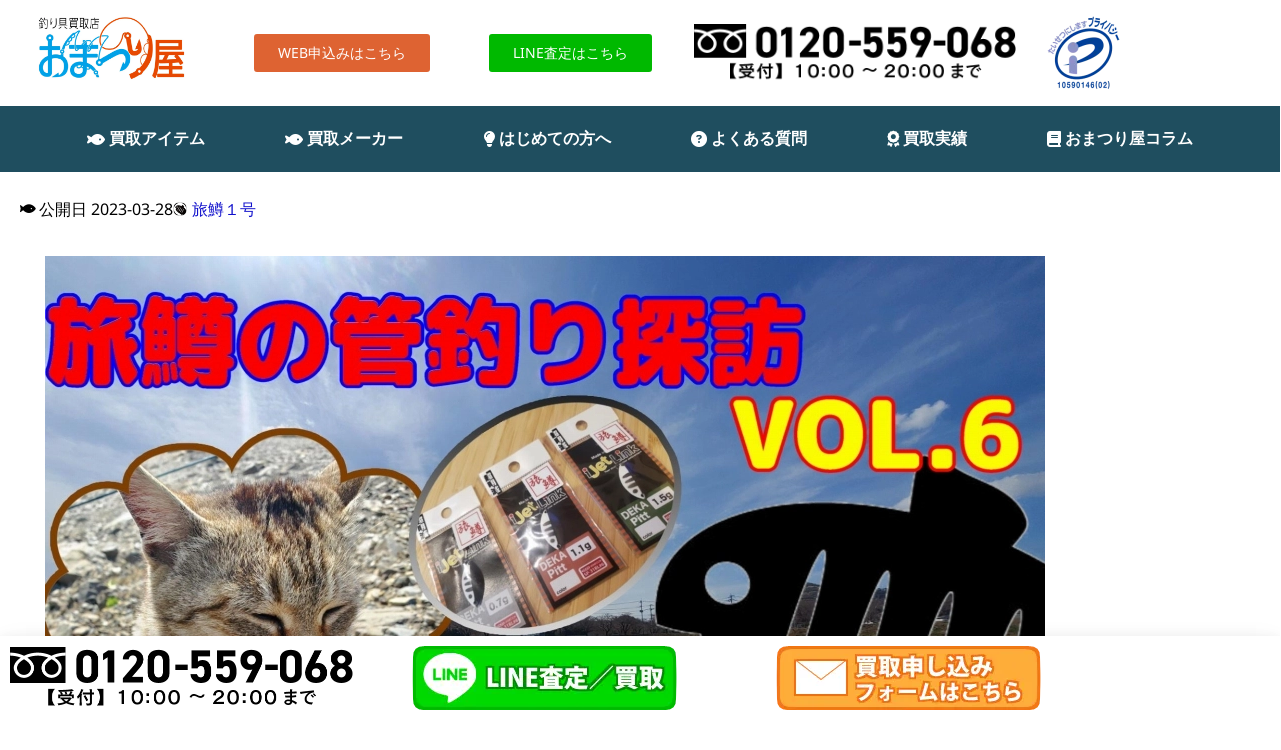

--- FILE ---
content_type: text/html; charset=UTF-8
request_url: https://www.omatsuri-tackle.com/content/tabimasu-06/
body_size: 92493
content:
<!DOCTYPE html>
<html lang="ja">
<head><meta charset="UTF-8"><script>if(navigator.userAgent.match(/MSIE|Internet Explorer/i)||navigator.userAgent.match(/Trident\/7\..*?rv:11/i)){var href=document.location.href;if(!href.match(/[?&]nowprocket/)){if(href.indexOf("?")==-1){if(href.indexOf("#")==-1){document.location.href=href+"?nowprocket=1"}else{document.location.href=href.replace("#","?nowprocket=1#")}}else{if(href.indexOf("#")==-1){document.location.href=href+"&nowprocket=1"}else{document.location.href=href.replace("#","&nowprocket=1#")}}}}</script><script>(()=>{class RocketLazyLoadScripts{constructor(){this.v="2.0.4",this.userEvents=["keydown","keyup","mousedown","mouseup","mousemove","mouseover","mouseout","touchmove","touchstart","touchend","touchcancel","wheel","click","dblclick","input"],this.attributeEvents=["onblur","onclick","oncontextmenu","ondblclick","onfocus","onmousedown","onmouseenter","onmouseleave","onmousemove","onmouseout","onmouseover","onmouseup","onmousewheel","onscroll","onsubmit"]}async t(){this.i(),this.o(),/iP(ad|hone)/.test(navigator.userAgent)&&this.h(),this.u(),this.l(this),this.m(),this.k(this),this.p(this),this._(),await Promise.all([this.R(),this.L()]),this.lastBreath=Date.now(),this.S(this),this.P(),this.D(),this.O(),this.M(),await this.C(this.delayedScripts.normal),await this.C(this.delayedScripts.defer),await this.C(this.delayedScripts.async),await this.T(),await this.F(),await this.j(),await this.A(),window.dispatchEvent(new Event("rocket-allScriptsLoaded")),this.everythingLoaded=!0,this.lastTouchEnd&&await new Promise(t=>setTimeout(t,500-Date.now()+this.lastTouchEnd)),this.I(),this.H(),this.U(),this.W()}i(){this.CSPIssue=sessionStorage.getItem("rocketCSPIssue"),document.addEventListener("securitypolicyviolation",t=>{this.CSPIssue||"script-src-elem"!==t.violatedDirective||"data"!==t.blockedURI||(this.CSPIssue=!0,sessionStorage.setItem("rocketCSPIssue",!0))},{isRocket:!0})}o(){window.addEventListener("pageshow",t=>{this.persisted=t.persisted,this.realWindowLoadedFired=!0},{isRocket:!0}),window.addEventListener("pagehide",()=>{this.onFirstUserAction=null},{isRocket:!0})}h(){let t;function e(e){t=e}window.addEventListener("touchstart",e,{isRocket:!0}),window.addEventListener("touchend",function i(o){o.changedTouches[0]&&t.changedTouches[0]&&Math.abs(o.changedTouches[0].pageX-t.changedTouches[0].pageX)<10&&Math.abs(o.changedTouches[0].pageY-t.changedTouches[0].pageY)<10&&o.timeStamp-t.timeStamp<200&&(window.removeEventListener("touchstart",e,{isRocket:!0}),window.removeEventListener("touchend",i,{isRocket:!0}),"INPUT"===o.target.tagName&&"text"===o.target.type||(o.target.dispatchEvent(new TouchEvent("touchend",{target:o.target,bubbles:!0})),o.target.dispatchEvent(new MouseEvent("mouseover",{target:o.target,bubbles:!0})),o.target.dispatchEvent(new PointerEvent("click",{target:o.target,bubbles:!0,cancelable:!0,detail:1,clientX:o.changedTouches[0].clientX,clientY:o.changedTouches[0].clientY})),event.preventDefault()))},{isRocket:!0})}q(t){this.userActionTriggered||("mousemove"!==t.type||this.firstMousemoveIgnored?"keyup"===t.type||"mouseover"===t.type||"mouseout"===t.type||(this.userActionTriggered=!0,this.onFirstUserAction&&this.onFirstUserAction()):this.firstMousemoveIgnored=!0),"click"===t.type&&t.preventDefault(),t.stopPropagation(),t.stopImmediatePropagation(),"touchstart"===this.lastEvent&&"touchend"===t.type&&(this.lastTouchEnd=Date.now()),"click"===t.type&&(this.lastTouchEnd=0),this.lastEvent=t.type,t.composedPath&&t.composedPath()[0].getRootNode()instanceof ShadowRoot&&(t.rocketTarget=t.composedPath()[0]),this.savedUserEvents.push(t)}u(){this.savedUserEvents=[],this.userEventHandler=this.q.bind(this),this.userEvents.forEach(t=>window.addEventListener(t,this.userEventHandler,{passive:!1,isRocket:!0})),document.addEventListener("visibilitychange",this.userEventHandler,{isRocket:!0})}U(){this.userEvents.forEach(t=>window.removeEventListener(t,this.userEventHandler,{passive:!1,isRocket:!0})),document.removeEventListener("visibilitychange",this.userEventHandler,{isRocket:!0}),this.savedUserEvents.forEach(t=>{(t.rocketTarget||t.target).dispatchEvent(new window[t.constructor.name](t.type,t))})}m(){const t="return false",e=Array.from(this.attributeEvents,t=>"data-rocket-"+t),i="["+this.attributeEvents.join("],[")+"]",o="[data-rocket-"+this.attributeEvents.join("],[data-rocket-")+"]",s=(e,i,o)=>{o&&o!==t&&(e.setAttribute("data-rocket-"+i,o),e["rocket"+i]=new Function("event",o),e.setAttribute(i,t))};new MutationObserver(t=>{for(const n of t)"attributes"===n.type&&(n.attributeName.startsWith("data-rocket-")||this.everythingLoaded?n.attributeName.startsWith("data-rocket-")&&this.everythingLoaded&&this.N(n.target,n.attributeName.substring(12)):s(n.target,n.attributeName,n.target.getAttribute(n.attributeName))),"childList"===n.type&&n.addedNodes.forEach(t=>{if(t.nodeType===Node.ELEMENT_NODE)if(this.everythingLoaded)for(const i of[t,...t.querySelectorAll(o)])for(const t of i.getAttributeNames())e.includes(t)&&this.N(i,t.substring(12));else for(const e of[t,...t.querySelectorAll(i)])for(const t of e.getAttributeNames())this.attributeEvents.includes(t)&&s(e,t,e.getAttribute(t))})}).observe(document,{subtree:!0,childList:!0,attributeFilter:[...this.attributeEvents,...e]})}I(){this.attributeEvents.forEach(t=>{document.querySelectorAll("[data-rocket-"+t+"]").forEach(e=>{this.N(e,t)})})}N(t,e){const i=t.getAttribute("data-rocket-"+e);i&&(t.setAttribute(e,i),t.removeAttribute("data-rocket-"+e))}k(t){Object.defineProperty(HTMLElement.prototype,"onclick",{get(){return this.rocketonclick||null},set(e){this.rocketonclick=e,this.setAttribute(t.everythingLoaded?"onclick":"data-rocket-onclick","this.rocketonclick(event)")}})}S(t){function e(e,i){let o=e[i];e[i]=null,Object.defineProperty(e,i,{get:()=>o,set(s){t.everythingLoaded?o=s:e["rocket"+i]=o=s}})}e(document,"onreadystatechange"),e(window,"onload"),e(window,"onpageshow");try{Object.defineProperty(document,"readyState",{get:()=>t.rocketReadyState,set(e){t.rocketReadyState=e},configurable:!0}),document.readyState="loading"}catch(t){console.log("WPRocket DJE readyState conflict, bypassing")}}l(t){this.originalAddEventListener=EventTarget.prototype.addEventListener,this.originalRemoveEventListener=EventTarget.prototype.removeEventListener,this.savedEventListeners=[],EventTarget.prototype.addEventListener=function(e,i,o){o&&o.isRocket||!t.B(e,this)&&!t.userEvents.includes(e)||t.B(e,this)&&!t.userActionTriggered||e.startsWith("rocket-")||t.everythingLoaded?t.originalAddEventListener.call(this,e,i,o):(t.savedEventListeners.push({target:this,remove:!1,type:e,func:i,options:o}),"mouseenter"!==e&&"mouseleave"!==e||t.originalAddEventListener.call(this,e,t.savedUserEvents.push,o))},EventTarget.prototype.removeEventListener=function(e,i,o){o&&o.isRocket||!t.B(e,this)&&!t.userEvents.includes(e)||t.B(e,this)&&!t.userActionTriggered||e.startsWith("rocket-")||t.everythingLoaded?t.originalRemoveEventListener.call(this,e,i,o):t.savedEventListeners.push({target:this,remove:!0,type:e,func:i,options:o})}}J(t,e){this.savedEventListeners=this.savedEventListeners.filter(i=>{let o=i.type,s=i.target||window;return e!==o||t!==s||(this.B(o,s)&&(i.type="rocket-"+o),this.$(i),!1)})}H(){EventTarget.prototype.addEventListener=this.originalAddEventListener,EventTarget.prototype.removeEventListener=this.originalRemoveEventListener,this.savedEventListeners.forEach(t=>this.$(t))}$(t){t.remove?this.originalRemoveEventListener.call(t.target,t.type,t.func,t.options):this.originalAddEventListener.call(t.target,t.type,t.func,t.options)}p(t){let e;function i(e){return t.everythingLoaded?e:e.split(" ").map(t=>"load"===t||t.startsWith("load.")?"rocket-jquery-load":t).join(" ")}function o(o){function s(e){const s=o.fn[e];o.fn[e]=o.fn.init.prototype[e]=function(){return this[0]===window&&t.userActionTriggered&&("string"==typeof arguments[0]||arguments[0]instanceof String?arguments[0]=i(arguments[0]):"object"==typeof arguments[0]&&Object.keys(arguments[0]).forEach(t=>{const e=arguments[0][t];delete arguments[0][t],arguments[0][i(t)]=e})),s.apply(this,arguments),this}}if(o&&o.fn&&!t.allJQueries.includes(o)){const e={DOMContentLoaded:[],"rocket-DOMContentLoaded":[]};for(const t in e)document.addEventListener(t,()=>{e[t].forEach(t=>t())},{isRocket:!0});o.fn.ready=o.fn.init.prototype.ready=function(i){function s(){parseInt(o.fn.jquery)>2?setTimeout(()=>i.bind(document)(o)):i.bind(document)(o)}return"function"==typeof i&&(t.realDomReadyFired?!t.userActionTriggered||t.fauxDomReadyFired?s():e["rocket-DOMContentLoaded"].push(s):e.DOMContentLoaded.push(s)),o([])},s("on"),s("one"),s("off"),t.allJQueries.push(o)}e=o}t.allJQueries=[],o(window.jQuery),Object.defineProperty(window,"jQuery",{get:()=>e,set(t){o(t)}})}P(){const t=new Map;document.write=document.writeln=function(e){const i=document.currentScript,o=document.createRange(),s=i.parentElement;let n=t.get(i);void 0===n&&(n=i.nextSibling,t.set(i,n));const c=document.createDocumentFragment();o.setStart(c,0),c.appendChild(o.createContextualFragment(e)),s.insertBefore(c,n)}}async R(){return new Promise(t=>{this.userActionTriggered?t():this.onFirstUserAction=t})}async L(){return new Promise(t=>{document.addEventListener("DOMContentLoaded",()=>{this.realDomReadyFired=!0,t()},{isRocket:!0})})}async j(){return this.realWindowLoadedFired?Promise.resolve():new Promise(t=>{window.addEventListener("load",t,{isRocket:!0})})}M(){this.pendingScripts=[];this.scriptsMutationObserver=new MutationObserver(t=>{for(const e of t)e.addedNodes.forEach(t=>{"SCRIPT"!==t.tagName||t.noModule||t.isWPRocket||this.pendingScripts.push({script:t,promise:new Promise(e=>{const i=()=>{const i=this.pendingScripts.findIndex(e=>e.script===t);i>=0&&this.pendingScripts.splice(i,1),e()};t.addEventListener("load",i,{isRocket:!0}),t.addEventListener("error",i,{isRocket:!0}),setTimeout(i,1e3)})})})}),this.scriptsMutationObserver.observe(document,{childList:!0,subtree:!0})}async F(){await this.X(),this.pendingScripts.length?(await this.pendingScripts[0].promise,await this.F()):this.scriptsMutationObserver.disconnect()}D(){this.delayedScripts={normal:[],async:[],defer:[]},document.querySelectorAll("script[type$=rocketlazyloadscript]").forEach(t=>{t.hasAttribute("data-rocket-src")?t.hasAttribute("async")&&!1!==t.async?this.delayedScripts.async.push(t):t.hasAttribute("defer")&&!1!==t.defer||"module"===t.getAttribute("data-rocket-type")?this.delayedScripts.defer.push(t):this.delayedScripts.normal.push(t):this.delayedScripts.normal.push(t)})}async _(){await this.L();let t=[];document.querySelectorAll("script[type$=rocketlazyloadscript][data-rocket-src]").forEach(e=>{let i=e.getAttribute("data-rocket-src");if(i&&!i.startsWith("data:")){i.startsWith("//")&&(i=location.protocol+i);try{const o=new URL(i).origin;o!==location.origin&&t.push({src:o,crossOrigin:e.crossOrigin||"module"===e.getAttribute("data-rocket-type")})}catch(t){}}}),t=[...new Map(t.map(t=>[JSON.stringify(t),t])).values()],this.Y(t,"preconnect")}async G(t){if(await this.K(),!0!==t.noModule||!("noModule"in HTMLScriptElement.prototype))return new Promise(e=>{let i;function o(){(i||t).setAttribute("data-rocket-status","executed"),e()}try{if(navigator.userAgent.includes("Firefox/")||""===navigator.vendor||this.CSPIssue)i=document.createElement("script"),[...t.attributes].forEach(t=>{let e=t.nodeName;"type"!==e&&("data-rocket-type"===e&&(e="type"),"data-rocket-src"===e&&(e="src"),i.setAttribute(e,t.nodeValue))}),t.text&&(i.text=t.text),t.nonce&&(i.nonce=t.nonce),i.hasAttribute("src")?(i.addEventListener("load",o,{isRocket:!0}),i.addEventListener("error",()=>{i.setAttribute("data-rocket-status","failed-network"),e()},{isRocket:!0}),setTimeout(()=>{i.isConnected||e()},1)):(i.text=t.text,o()),i.isWPRocket=!0,t.parentNode.replaceChild(i,t);else{const i=t.getAttribute("data-rocket-type"),s=t.getAttribute("data-rocket-src");i?(t.type=i,t.removeAttribute("data-rocket-type")):t.removeAttribute("type"),t.addEventListener("load",o,{isRocket:!0}),t.addEventListener("error",i=>{this.CSPIssue&&i.target.src.startsWith("data:")?(console.log("WPRocket: CSP fallback activated"),t.removeAttribute("src"),this.G(t).then(e)):(t.setAttribute("data-rocket-status","failed-network"),e())},{isRocket:!0}),s?(t.fetchPriority="high",t.removeAttribute("data-rocket-src"),t.src=s):t.src="data:text/javascript;base64,"+window.btoa(unescape(encodeURIComponent(t.text)))}}catch(i){t.setAttribute("data-rocket-status","failed-transform"),e()}});t.setAttribute("data-rocket-status","skipped")}async C(t){const e=t.shift();return e?(e.isConnected&&await this.G(e),this.C(t)):Promise.resolve()}O(){this.Y([...this.delayedScripts.normal,...this.delayedScripts.defer,...this.delayedScripts.async],"preload")}Y(t,e){this.trash=this.trash||[];let i=!0;var o=document.createDocumentFragment();t.forEach(t=>{const s=t.getAttribute&&t.getAttribute("data-rocket-src")||t.src;if(s&&!s.startsWith("data:")){const n=document.createElement("link");n.href=s,n.rel=e,"preconnect"!==e&&(n.as="script",n.fetchPriority=i?"high":"low"),t.getAttribute&&"module"===t.getAttribute("data-rocket-type")&&(n.crossOrigin=!0),t.crossOrigin&&(n.crossOrigin=t.crossOrigin),t.integrity&&(n.integrity=t.integrity),t.nonce&&(n.nonce=t.nonce),o.appendChild(n),this.trash.push(n),i=!1}}),document.head.appendChild(o)}W(){this.trash.forEach(t=>t.remove())}async T(){try{document.readyState="interactive"}catch(t){}this.fauxDomReadyFired=!0;try{await this.K(),this.J(document,"readystatechange"),document.dispatchEvent(new Event("rocket-readystatechange")),await this.K(),document.rocketonreadystatechange&&document.rocketonreadystatechange(),await this.K(),this.J(document,"DOMContentLoaded"),document.dispatchEvent(new Event("rocket-DOMContentLoaded")),await this.K(),this.J(window,"DOMContentLoaded"),window.dispatchEvent(new Event("rocket-DOMContentLoaded"))}catch(t){console.error(t)}}async A(){try{document.readyState="complete"}catch(t){}try{await this.K(),this.J(document,"readystatechange"),document.dispatchEvent(new Event("rocket-readystatechange")),await this.K(),document.rocketonreadystatechange&&document.rocketonreadystatechange(),await this.K(),this.J(window,"load"),window.dispatchEvent(new Event("rocket-load")),await this.K(),window.rocketonload&&window.rocketonload(),await this.K(),this.allJQueries.forEach(t=>t(window).trigger("rocket-jquery-load")),await this.K(),this.J(window,"pageshow");const t=new Event("rocket-pageshow");t.persisted=this.persisted,window.dispatchEvent(t),await this.K(),window.rocketonpageshow&&window.rocketonpageshow({persisted:this.persisted})}catch(t){console.error(t)}}async K(){Date.now()-this.lastBreath>45&&(await this.X(),this.lastBreath=Date.now())}async X(){return document.hidden?new Promise(t=>setTimeout(t)):new Promise(t=>requestAnimationFrame(t))}B(t,e){return e===document&&"readystatechange"===t||(e===document&&"DOMContentLoaded"===t||(e===window&&"DOMContentLoaded"===t||(e===window&&"load"===t||e===window&&"pageshow"===t)))}static run(){(new RocketLazyLoadScripts).t()}}RocketLazyLoadScripts.run()})();</script>
	
	<meta name="viewport" content="width=device-width, initial-scale=1.0, viewport-fit=cover" />		<meta name='robots' content='index, follow, max-image-preview:large, max-snippet:-1, max-video-preview:-1' />

<!-- Google Tag Manager for WordPress by gtm4wp.com -->
<script data-cfasync="false" data-pagespeed-no-defer>
	var gtm4wp_datalayer_name = "dataLayer";
	var dataLayer = dataLayer || [];
</script>
<!-- End Google Tag Manager for WordPress by gtm4wp.com -->				<meta http-equiv="Expires" content="604800">
<meta http-equiv="X-UA-Compatible" content="IE=edge,chrome=1" />
<meta name="viewport" content="width=device-width, initial-scale=1.0">

	<!-- This site is optimized with the Yoast SEO plugin v26.7 - https://yoast.com/wordpress/plugins/seo/ -->
	<title>【旅鱒１号の管釣り探訪】VOL.6『加賀フィッシングエリア』編</title>
<style id="wpr-usedcss">img:is([sizes=auto i],[sizes^="auto," i]){contain-intrinsic-size:3000px 1500px}html .anwp-pg-wrap{box-sizing:border-box;-ms-overflow-style:scrollbar}.anwp-pg-wrap *,.anwp-pg-wrap :after,.anwp-pg-wrap :before{box-sizing:inherit}.anwp-pg-wrap .d-block{display:block!important}.anwp-pg-wrap .d-flex{display:flex!important}.anwp-pg-wrap .position-static{position:static!important}.anwp-pg-wrap .position-relative{position:relative!important}.anwp-pg-wrap .flex-column{flex-direction:column!important}.anwp-pg-wrap .flex-wrap{flex-wrap:wrap!important}.anwp-pg-wrap .flex-grow-1{flex-grow:1!important}.anwp-pg-wrap .align-items-center{align-items:center!important}.anwp-pg-wrap .align-self-start{align-self:flex-start!important}.anwp-pg-wrap .w-100{width:100%!important}.anwp-pg-wrap .m-0{margin:0!important}.anwp-pg-wrap .mr-1{margin-right:.25rem!important}.anwp-pg-wrap .mt-2{margin-top:.5rem!important}.anwp-pg-wrap .mb-2{margin-bottom:.5rem!important}.anwp-pg-wrap .mr-3{margin-right:1rem!important}.anwp-pg-wrap .pt-1{padding-top:.25rem!important}.anwp-pg-wrap .px-2{padding-right:.5rem!important}.anwp-pg-wrap .px-2{padding-left:.5rem!important}.anwp-pg-wrap .mr-auto{margin-right:auto!important}.anwp-pg-pagination{display:flex;padding-left:0;list-style:none;border-radius:4px;margin-top:25px}.anwp-pg-posts-wrapper{position:relative}.anwp-pg-posts-wrapper.anwp-pg-pagination--loading>:not(.anwp-pg-pagination-loader){opacity:.1}.anwp-page-link{position:relative;display:block;padding:.5rem .75rem;margin-left:-1px;line-height:1.25;color:#0085ba;background-color:#fff;border:1px solid #dee2e6}.anwp-page-link:hover{z-index:2;color:#004e6e;text-decoration:none;background-color:#e9ecef;border-color:#dee2e6}.anwp-page-link:focus{z-index:3;outline:0;box-shadow:0 0 0 .2rem rgba(0,133,186,.25)}.anwp-page-item{min-width:32px;text-align:center;-webkit-user-select:none;-moz-user-select:none;-ms-user-select:none;user-select:none}.anwp-page-item:first-child .anwp-page-link{margin-left:0;border-top-left-radius:4px;border-bottom-left-radius:4px}.anwp-page-item:last-child .anwp-page-link{border-top-right-radius:4px;border-bottom-right-radius:4px}.anwp-page-item .anwp-page-link--active{z-index:3;color:#fff!important;background-color:#0085ba;border-color:#0085ba}.anwp-page-item .anwp-page-link--disabled{color:#6c757d!important;pointer-events:none;cursor:auto;background-color:#fff;border-color:#dee2e6;opacity:.7}.anwp-position-cover{position:absolute;top:0;bottom:0;left:0;right:0}.anwp-object-cover{-o-object-fit:cover;object-fit:cover}.anwp-pg-wrap .anwp-pg-updated:not(.anwp-pg-published){display:none}.anwp-pg-wrap .anwp-pg-wrap+.anwp-pg-wrap{margin-top:1.5rem}.anwp-pg-wrap .anwp-link-without-effects,.anwp-pg-wrap .anwp-link-without-effects:active,.anwp-pg-wrap .anwp-link-without-effects:focus,.anwp-pg-wrap .anwp-link-without-effects:hover{text-decoration:none!important;box-shadow:none!important;border-bottom:none!important}.anwp-pg-wrap .anwp-pg-swiper-wrapper .swiper-wrapper{overflow:visible!important}.anwp-pg-wrap .anwp-position-cover{position:absolute;top:0;bottom:0;left:0;right:0}.anwp-pg-wrap .anwp-pg-height-350{height:350px}.anwp-pg-wrap .anwp-pg-icon{display:inline-block;width:16px;height:16px;stroke-width:0;stroke:none;fill:#595959}.anwp-pg-pro-promotion-icon:before{content:"pro";position:absolute;top:5px;left:5px;background-color:#d48a0f;color:#fff;font-size:10px;font-style:normal;padding:3px 5px 2px;opacity:.8;text-transform:uppercase;display:inline-block}.anwp-pg-wrap .anwp-pg-no-transform .anwp-pg-post-teaser:hover .anwp-pg-post-teaser__thumbnail-img{-webkit-transform:none!important;transform:none!important}.anwp-pg-wrap .anwp-pg-post-teaser{font-size:16px}.anwp-pg-wrap .anwp-pg-post-teaser__thumbnail{overflow:hidden}.anwp-pg-wrap .anwp-pg-post-teaser__thumbnail-bg{transition:all .4s ease-in-out 0s}.anwp-pg-wrap .anwp-pg-post-teaser__thumbnail-img{transition:all .4s ease-in-out 0s;background-position:50% 50%;background-size:cover;background-repeat:no-repeat}.anwp-pg-wrap .anwp-pg-post-teaser:not(.anwp-pg-post-teaser--inner-cover-link):hover .anwp-pg-post-teaser__thumbnail-bg{background:rgba(0,0,0,.4);transition:background-color .4s ease-in-out 0s}.anwp-pg-wrap .anwp-pg-post-teaser:not(.anwp-pg-post-teaser--inner-cover-link):hover .anwp-pg-post-teaser__thumbnail-img{-webkit-transform:scale(1.1);transform:scale(1.1);transition:-webkit-transform .4s ease-in-out 0s;transition:transform .4s ease-in-out 0s;transition:transform .4s ease-in-out 0s,-webkit-transform .4s ease-in-out 0s}.anwp-pg-wrap .anwp-pg-post-teaser.anwp-pg-post-teaser--inner-cover-link .anwp-pg-post-teaser__thumbnail:hover .anwp-pg-post-teaser__thumbnail-bg{background:rgba(0,0,0,.4);transition:background-color .4s ease-in-out 0s}.anwp-pg-wrap .anwp-pg-post-teaser.anwp-pg-post-teaser--inner-cover-link .anwp-pg-post-teaser__thumbnail:hover .anwp-pg-post-teaser__thumbnail-img{-webkit-transform:scale(1.1);transform:scale(1.1);transition:-webkit-transform .4s ease-in-out 0s;transition:transform .4s ease-in-out 0s;transition:transform .4s ease-in-out 0s,-webkit-transform .4s ease-in-out 0s}.anwp-pg-wrap .anwp-pg-post-teaser__top-meta{overflow:hidden;-webkit-transform:translateZ(0);transform:translateZ(0)}.anwp-pg-wrap .anwp-pg-post-teaser__top-meta>span{padding:4px 6px;background-color:rgba(39,52,58,.8);color:#fff;font-size:.75em;line-height:1;text-align:center}.anwp-pg-wrap .anwp-pg-post-teaser__bottom-meta{font-size:.75em;color:#f5f5f5;padding:0 12px}.anwp-pg-wrap .anwp-pg-post-teaser__category-wrapper{color:#fff;font-size:.75em;line-height:1;text-transform:uppercase}.anwp-pg-wrap .anwp-pg-post-teaser__title{font-size:1em;line-height:1.2em;word-spacing:1px;letter-spacing:.5px;text-transform:uppercase;font-weight:500;padding:0 12px;-webkit-transform:translateZ(0);transform:translateZ(0)}.anwp-pg-wrap .anwp-pg-post-teaser--layout-d .anwp-pg-post-teaser__thumbnail-img{min-height:150px}.anwp-pg-wrap .anwp-pg-post-teaser--layout-d .anwp-pg-post-teaser__top-meta{position:absolute;top:0;left:0;z-index:2}.anwp-pg-wrap .anwp-pg-post-teaser--layout-d .anwp-pg-post-teaser__bottom-meta{font-size:12px;color:#777;padding:0;overflow:hidden;line-height:1.5}.anwp-pg-wrap .anwp-pg-post-teaser--layout-d .anwp-pg-post-teaser__bottom-meta .anwp-pg-icon{fill:#777}.anwp-pg-wrap .anwp-pg-post-teaser--layout-d .anwp-pg-post-teaser__title{font-size:1.1em;padding:0;font-weight:700;word-spacing:normal;letter-spacing:normal;text-transform:unset}.anwp-pg-wrap .anwp-pg-post-teaser--layout-d .anwp-pg-post-teaser__excerpt{font-size:.9em;line-height:1.2em}.anwp-pg-wrap .anwp-pg-post-teaser__category-column{position:absolute;top:0;right:0}.anwp-pg-wrap .anwp-pg-post-teaser__category-column .anwp-pg-category__wrapper-filled{padding-top:4px;padding-bottom:4px}.anwp-pg-wrap .anwp-pg-post-teaser__category-column .anwp-pg-post-teaser__category-wrapper+.anwp-pg-post-teaser__category-wrapper{margin-top:4px}.anwp-pg-wrap .anwp-pg-classic-slider .anwp-pg-post-teaser__bottom-meta{margin-top:10px;margin-bottom:10px}.none{display:none!important}.isotype-block-accordion__icon{flex:0 0 auto;width:1.25em;font-size:1.25em;text-align:right;min-height:30px}.isotype-block-accordion__body{height:auto;padding:1em;overflow:hidden;opacity:1}.isotype-block-accordion dt{padding:20px 32px 20px 20px;margin-top:0;cursor:pointer}[class*=custom-list-] li,[class^=custom-list-] li{list-style:none;position:relative;line-height:1!important;margin:6px 0;list-style:none!important}#body [class*=custom-list-] li::before,#body [class^=custom-list-] li::before,[class*=custom-list-] li::before,[class^=custom-list-] li::before{font-family:"Font Awesome 5 Free"!important;font-weight:900!important;line-height:2}:root{--wp--preset--aspect-ratio--square:1;--wp--preset--aspect-ratio--4-3:4/3;--wp--preset--aspect-ratio--3-4:3/4;--wp--preset--aspect-ratio--3-2:3/2;--wp--preset--aspect-ratio--2-3:2/3;--wp--preset--aspect-ratio--16-9:16/9;--wp--preset--aspect-ratio--9-16:9/16;--wp--preset--color--black:#000000;--wp--preset--color--cyan-bluish-gray:#abb8c3;--wp--preset--color--white:#ffffff;--wp--preset--color--pale-pink:#f78da7;--wp--preset--color--vivid-red:#cf2e2e;--wp--preset--color--luminous-vivid-orange:#ff6900;--wp--preset--color--luminous-vivid-amber:#fcb900;--wp--preset--color--light-green-cyan:#7bdcb5;--wp--preset--color--vivid-green-cyan:#00d084;--wp--preset--color--pale-cyan-blue:#8ed1fc;--wp--preset--color--vivid-cyan-blue:#0693e3;--wp--preset--color--vivid-purple:#9b51e0;--wp--preset--gradient--vivid-cyan-blue-to-vivid-purple:linear-gradient(135deg,rgb(6, 147, 227) 0%,rgb(155, 81, 224) 100%);--wp--preset--gradient--light-green-cyan-to-vivid-green-cyan:linear-gradient(135deg,rgb(122, 220, 180) 0%,rgb(0, 208, 130) 100%);--wp--preset--gradient--luminous-vivid-amber-to-luminous-vivid-orange:linear-gradient(135deg,rgb(252, 185, 0) 0%,rgb(255, 105, 0) 100%);--wp--preset--gradient--luminous-vivid-orange-to-vivid-red:linear-gradient(135deg,rgb(255, 105, 0) 0%,rgb(207, 46, 46) 100%);--wp--preset--gradient--very-light-gray-to-cyan-bluish-gray:linear-gradient(135deg,rgb(238, 238, 238) 0%,rgb(169, 184, 195) 100%);--wp--preset--gradient--cool-to-warm-spectrum:linear-gradient(135deg,rgb(74, 234, 220) 0%,rgb(151, 120, 209) 20%,rgb(207, 42, 186) 40%,rgb(238, 44, 130) 60%,rgb(251, 105, 98) 80%,rgb(254, 248, 76) 100%);--wp--preset--gradient--blush-light-purple:linear-gradient(135deg,rgb(255, 206, 236) 0%,rgb(152, 150, 240) 100%);--wp--preset--gradient--blush-bordeaux:linear-gradient(135deg,rgb(254, 205, 165) 0%,rgb(254, 45, 45) 50%,rgb(107, 0, 62) 100%);--wp--preset--gradient--luminous-dusk:linear-gradient(135deg,rgb(255, 203, 112) 0%,rgb(199, 81, 192) 50%,rgb(65, 88, 208) 100%);--wp--preset--gradient--pale-ocean:linear-gradient(135deg,rgb(255, 245, 203) 0%,rgb(182, 227, 212) 50%,rgb(51, 167, 181) 100%);--wp--preset--gradient--electric-grass:linear-gradient(135deg,rgb(202, 248, 128) 0%,rgb(113, 206, 126) 100%);--wp--preset--gradient--midnight:linear-gradient(135deg,rgb(2, 3, 129) 0%,rgb(40, 116, 252) 100%);--wp--preset--font-size--small:13px;--wp--preset--font-size--medium:20px;--wp--preset--font-size--large:36px;--wp--preset--font-size--x-large:42px;--wp--preset--spacing--20:0.44rem;--wp--preset--spacing--30:0.67rem;--wp--preset--spacing--40:1rem;--wp--preset--spacing--50:1.5rem;--wp--preset--spacing--60:2.25rem;--wp--preset--spacing--70:3.38rem;--wp--preset--spacing--80:5.06rem;--wp--preset--shadow--natural:6px 6px 9px rgba(0, 0, 0, .2);--wp--preset--shadow--deep:12px 12px 50px rgba(0, 0, 0, .4);--wp--preset--shadow--sharp:6px 6px 0px rgba(0, 0, 0, .2);--wp--preset--shadow--outlined:6px 6px 0px -3px rgb(255, 255, 255),6px 6px rgb(0, 0, 0);--wp--preset--shadow--crisp:6px 6px 0px rgb(0, 0, 0)}:where(.is-layout-flex){gap:.5em}:where(.is-layout-grid){gap:.5em}:where(.wp-block-post-template.is-layout-flex){gap:1.25em}:where(.wp-block-post-template.is-layout-grid){gap:1.25em}:where(.wp-block-term-template.is-layout-flex){gap:1.25em}:where(.wp-block-term-template.is-layout-grid){gap:1.25em}:where(.wp-block-columns.is-layout-flex){gap:2em}:where(.wp-block-columns.is-layout-grid){gap:2em}:root :where(.wp-block-pullquote){font-size:1.5em;line-height:1.6}.ppress-checkout__form *{--ppress-heading-fs:22px;--ppress-body-fs:16px;--ppress-btn-color:#2563eb;box-sizing:border-box;font-size:var(--ppress-body-fs)}.ppress-checkout__form{flex-wrap:wrap;width:100%;max-width:100%;margin:1px auto 10px;line-height:20px;display:flex;position:relative}.ppress-checkout__form p{margin:0 0 5px;padding:0}.ppress-checkout__form .ppress-checkout_order_summary__bottom_details *{font-size:var(--ppress-body-fs)}.ppress-checkout__form .ppress-checkout_order_summary__bottom_details{padding:10px 20px}.ppress-checkout__form a.ppress-checkout-show-login-form{cursor:pointer;float:right;vertical-align:baseline;margin:0;padding:0;font-size:14px;font-weight:400;line-height:35px;text-decoration:none}.ppress-checkout__form .ppress-checkout-form__payment_method{border-top:1px solid #ddd;padding:0}.ppress-checkout__form .ppress-checkout-form__payment_method:first-of-type{border-top:none;border-bottom:none}.ppress-checkout__form .ppress-checkout-form__terms_condition__content{border:1px solid #e5e7eb;border-radius:6px;max-height:200px;margin:0 0 20px;padding:20px;display:none;overflow:auto}.ppress-checkout__form .ppress-checkout__form__preloader{z-index:99995;background:#fafafae6;width:100%;height:100%;position:absolute;top:0}.ppress-checkout__form .ppress-checkout__form__spinner{text-align:center;width:85px;height:85px;margin:auto;display:block;position:fixed;top:40%;right:50%}.ppress-checkout__form .ppress-checkout__form__spinner:after{content:" ";border:6px solid #212529;border-color:#212529 #0000;border-radius:50%;width:70px;height:70px;margin:8px;animation:1.2s linear infinite ppress-dual-ring;display:block}@keyframes ppress-dual-ring{0%{transform:rotate(0)}to{transform:rotate(360deg)}}.ppress-checkout__form .ppress-checkout-alert{border-radius:6px;width:100%;margin:10px 0;padding:12px 16px}.ppress-checkout__form .ppress-checkout-alert ul{margin:0 0 0 16px;padding:0;list-style-type:disc}.ppress-checkout__form .ppress-checkout-alert li,.ppress-checkout__form .ppress-checkout-alert li strong,.ppress-checkout__form .ppress-checkout-alert p{font-size:var(--ppress-body-fs);font-weight:400;line-height:22px;margin:0!important;padding:0!important}.ppress-checkout__form .ppress-checkout-alert li strong{font-weight:700}.ppress-checkout__form .ppress-checkout-alert p{font-weight:500}.flatpickr-current-month .flatpickr-monthDropdown-months{display:inline-block!important}#pp-pass-strength-result{color:#23282d;text-align:center;box-sizing:border-box;background-color:#eee;border:1px solid #ddd;width:100%;padding:3px 5px}#pp-pass-strength-result.short{opacity:1;background-color:#f1adad;border-color:#e35b5b}#pp-pass-strength-result.bad{opacity:1;background-color:#fbc5a9;border-color:#f78b53}#pp-pass-strength-result.good{opacity:1;background-color:#ffe399;border-color:#ffc733}#pp-pass-strength-result.strong{opacity:1;background-color:#c1e1b9;border-color:#83c373}.pp-form-container *{box-sizing:border-box}html .pp-form-container .select2 input.select2-search__field{border:0!important}.pp-form-container form input[type=submit]{-webkit-appearance:none!important}.pp-form-container form{background-color:#0000;margin:0;padding:0}.pp-form-container form input,.pp-form-container form select,.pp-form-container form textarea{float:none;height:auto;box-shadow:none;text-shadow:none;text-transform:none;resize:vertical;background-image:none;outline:0;text-decoration:none;position:static}.pp-form-container form p{margin:0 0 .5em}.pp-form-container form input[type=submit]{cursor:pointer;text-shadow:none}.pp-form-container form input[type=submit]:focus{outline:0}.pp-form-container .pp-form-wrapper.ppBuildScratch.ppfl-material .pp-form-field-wrap .select2.select2-container{border:0!important;border-bottom:1px solid #dbdbdb!important;padding-left:0!important}.pp-form-container .pp-form-wrapper.ppBuildScratch.ppfl-material .pp-form-field-wrap span.select2-selection.select2-selection--multiple{border:0!important}.pp-form-container .pp-form-wrapper.ppBuildScratch.ppfl-flat .pp-form-field-wrap .select2-selection{background:#f7f7f7!important;border:0!important}#profilepress-myaccount-wrapper .profilepress-myaccount-content .select2-selection{border-radius:.25em;transition:border-color .15s ease-in-out,box-shadow .15s ease-in-out;box-shadow:inset 0 1px 1px #00000020}html .select2.select2-container .select2-selection.select2-selection--multiple input.select2-search__field{border:0!important;height:auto!important}.select2.select2-container .select2-selection.select2-selection--multiple input.select2-search__field{box-shadow:none!important;border:0!important}.select2.select2-container .select2-selection.select2-selection--multiple li.select2-selection__choice{height:auto;line-height:normal}.pp-member-directory .ppressmd-member-directory-header .ppressmd-member-directory-header-row .ppressmd-search .ppressmd-search-filter.ppressmd-text-filter-type input:not(.select2-search__field),.pp-member-directory .ppressmd-member-directory-header .select2.select2-container .select2-selection{background-color:#0000;border:1px solid #ddd!important}.pp-member-directory .ppressmd-member-directory-header .select2.select2-container .select2-selection__rendered{color:#666;background-color:#0000}.pp-member-directory .ppressmd-member-directory-header .select2.select2-container{width:100%!important}.pp-member-directory .ppressmd-member-directory-header .select2-search.select2-search--inline .select2-search__field{width:auto!important}.pp-member-directory .ppressmd-member-directory-header .select2.select2-container .select2-selection{-webkit-touch-callout:none;-webkit-user-select:none;user-select:none;height:40px;white-space:nowrap!important;text-align:left!important;background:0 0!important;border-radius:2px!important;padding:0 0 0 12px!important;font-size:15px!important;line-height:35px!important;text-decoration:none!important;display:block!important;position:relative!important;overflow:hidden!important}.pp-member-directory .ppressmd-member-directory-header .select2.select2-container .select2-selection .select2-selection__arrow{text-align:center!important;background:0 0!important;border-left:0!important;border-radius:0 2px 2px 0!important;width:34px!important;height:100%!important;display:inline-block!important;position:absolute!important;top:0!important;right:0!important}.pp-member-directory .ppressmd-member-directory-header .select2-container.select2-container--open .select2-dropdown{border:1px solid #ddd;border-top:0;border-radius:0}.pp-member-directory .ppressmd-member-directory-header .select2-container.select2-container--open .select2-dropdown .select2-results li{cursor:pointer;background-image:none;font-size:15px;list-style:none;display:list-item;color:#666!important;min-height:1em!important;margin:5px!important;padding:3px 7px 4px!important}.pp-member-directory .ppressmd-member-directory-header .select2.select2-container .select2-selection.select2-selection--multiple{height:auto!important;line-height:.8!important}.pp-member-directory .ppressmd-member-directory-header .select2-container--default .select2-selection--single .select2-selection__rendered{line-height:37px;padding-left:0!important}.pp-member-directory .ppressmd-member-directory-header .select2-container--default .select2-selection--multiple .select2-selection__rendered{box-sizing:border-box;width:100%;margin:0;padding-right:30px;font-size:13px;line-height:37px;list-style:none;padding-left:0!important}.pp-member-directory .ppressmd-member-directory-header .select2-results li.select2-results__option.select2-results__option--highlighted{color:#666!important;background:#f4f4f4!important}.pp-member-directory .ppressmd-member-directory-header .select2-container--default .select2-selection--multiple .select2-selection__clear,.pp-member-directory .ppressmd-member-directory-header .select2-container--default .select2-selection--single .select2-selection__clear{font-size:30px;right:10px;margin:0!important}.pp-member-directory .ppressmd-member-directory-header .select2-container--default .select2-selection--multiple .select2-selection__clear,.pp-member-directory .ppressmd-member-directory-header .select2-container--default .select2-selection--single .select2-selection__arrow b,.pp-member-directory .ppressmd-member-directory-header .select2-container--default .select2-selection--single .select2-selection__clear{color:#888!important}.pp-member-directory .ppressmd-member-directory-header .select2-container--default .select2-selection--multiple .select2-selection__clear{position:absolute}.pp-member-directory .ppressmd-member-directory-header .select2-container--default .select2-selection--multiple .select2-selection__choice{padding:3px 3px 3px 5px}.pp-member-directory .ppressmd-member-directory-header .select2-container .select2-search.select2-search--inline>input{border:none!important;border-radius:0!important;padding:0!important}.pp-member-directory .ppressmd-member-directory-header .select2-container--default .select2-selection--multiple .select2-selection__rendered li{text-overflow:ellipsis;box-sizing:border-box;max-width:100%;overflow-x:hidden}.pp-member-directory .ppressmd-member-directory-header .select2-container--default .select2-selection--single .select2-selection__clear{font-size:20px!important}p:has(+.ppress-paywall-message-wrap){margin-bottom:0}@keyframes fpFadeInDown{0%{opacity:0;transform:translateY(-20px)}to{opacity:1;transform:translate(0)}}.flatpickr-calendar{opacity:0;text-align:center;visibility:hidden;box-sizing:border-box;touch-action:manipulation;direction:ltr;background:#fff;border:0;border-radius:5px;width:307.875px;padding:0;font-size:14px;line-height:24px;animation:none;display:none;position:absolute;box-shadow:1px 0 #e6e6e6,-1px 0 #e6e6e6,0 1px #e6e6e6,0 -1px #e6e6e6,0 3px 13px #00000014}.flatpickr-calendar.inline,.flatpickr-calendar.open{opacity:1;visibility:visible;max-height:640px}.flatpickr-calendar.open{z-index:99999;display:inline-block}.flatpickr-calendar.animate.open{animation:.3s cubic-bezier(.23,1,.32,1) fpFadeInDown}.flatpickr-calendar.inline{display:block;position:relative;top:2px}.flatpickr-calendar.static{position:absolute;top:calc(100% + 2px)}.flatpickr-calendar.static.open{z-index:999;display:block}.flatpickr-calendar.multiMonth .flatpickr-days .dayContainer:nth-child(n+1) .flatpickr-day.inRange:nth-child(7n+7){box-shadow:none!important}.flatpickr-calendar.multiMonth .flatpickr-days .dayContainer:nth-child(n+2) .flatpickr-day.inRange:nth-child(7n+1){box-shadow:-2px 0 #e6e6e6,5px 0 #e6e6e6}.flatpickr-calendar .hasTime .dayContainer,.flatpickr-calendar .hasWeeks .dayContainer{border-bottom:0;border-bottom-right-radius:0;border-bottom-left-radius:0}.flatpickr-calendar .hasWeeks .dayContainer{border-left:0}.flatpickr-calendar.hasTime .flatpickr-time{border-top:1px solid #e6e6e6;height:40px}.flatpickr-calendar.noCalendar.hasTime .flatpickr-time{height:auto}.flatpickr-calendar:after,.flatpickr-calendar:before{pointer-events:none;content:"";border:solid #0000;width:0;height:0;display:block;position:absolute;left:22px}.flatpickr-calendar.arrowRight:after,.flatpickr-calendar.arrowRight:before,.flatpickr-calendar.rightMost:after,.flatpickr-calendar.rightMost:before{left:auto;right:22px}.flatpickr-calendar.arrowCenter:after,.flatpickr-calendar.arrowCenter:before{left:50%;right:50%}.flatpickr-calendar:before{border-width:5px;margin:0 -5px}.flatpickr-calendar:after{border-width:4px;margin:0 -4px}.flatpickr-calendar.arrowTop:after,.flatpickr-calendar.arrowTop:before{bottom:100%}.flatpickr-calendar.arrowTop:before{border-bottom-color:#e6e6e6}.flatpickr-calendar.arrowTop:after{border-bottom-color:#fff}.flatpickr-calendar.arrowBottom:after,.flatpickr-calendar.arrowBottom:before{top:100%}.flatpickr-calendar.arrowBottom:before{border-top-color:#e6e6e6}.flatpickr-calendar.arrowBottom:after{border-top-color:#fff}.flatpickr-calendar:focus,.flatpickr-current-month input.cur-year:focus{outline:0}.flatpickr-wrapper{display:inline-block;position:relative}.flatpickr-months{display:flex}.flatpickr-months .flatpickr-month,.flatpickr-months .flatpickr-next-month,.flatpickr-months .flatpickr-prev-month{-webkit-user-select:none;user-select:none;color:#000000e6;fill:#000000e6;height:34px}.flatpickr-months .flatpickr-month{text-align:center;background:0 0;flex:1;line-height:1;position:relative;overflow:hidden}.flatpickr-months .flatpickr-next-month,.flatpickr-months .flatpickr-prev-month{cursor:pointer;z-index:3;padding:10px;text-decoration:none;position:absolute;top:0}.flatpickr-months .flatpickr-next-month.flatpickr-disabled,.flatpickr-months .flatpickr-prev-month.flatpickr-disabled{display:none}.flatpickr-months .flatpickr-next-month i,.flatpickr-months .flatpickr-prev-month i,.numInputWrapper{position:relative}.flatpickr-months .flatpickr-next-month.flatpickr-prev-month,.flatpickr-months .flatpickr-prev-month.flatpickr-prev-month{left:0}.flatpickr-months .flatpickr-next-month.flatpickr-next-month,.flatpickr-months .flatpickr-prev-month.flatpickr-next-month{right:0}.flatpickr-months .flatpickr-next-month:hover,.flatpickr-months .flatpickr-prev-month:hover{color:#959ea9}.flatpickr-months .flatpickr-next-month:hover svg,.flatpickr-months .flatpickr-prev-month:hover svg{fill:#f64747}.flatpickr-months .flatpickr-next-month svg,.flatpickr-months .flatpickr-prev-month svg{width:14px;height:14px}.flatpickr-months .flatpickr-next-month svg path,.flatpickr-months .flatpickr-prev-month svg path{fill:inherit;transition:fill .1s}.numInputWrapper{height:auto}.numInputWrapper input,.numInputWrapper span{display:inline-block}.numInputWrapper input{width:100%}.numInputWrapper input::-ms-clear{display:none}.numInputWrapper input::-webkit-inner-spin-button{-webkit-appearance:none;margin:0}.numInputWrapper input::-webkit-outer-spin-button{-webkit-appearance:none;margin:0}.numInputWrapper span{opacity:0;cursor:pointer;box-sizing:border-box;border:1px solid #39393926;width:14px;height:50%;padding:0 4px 0 2px;line-height:50%;position:absolute;right:0}.numInputWrapper span:hover{background:#0000001a}.numInputWrapper span:active{background:#0003}.numInputWrapper span:after{content:"";display:block;position:absolute}.numInputWrapper span.arrowUp{border-bottom:0;top:0}.numInputWrapper span.arrowUp:after{border-bottom:4px solid #39393999;border-left:4px solid #0000;border-right:4px solid #0000;top:26%}.numInputWrapper span.arrowDown{top:50%}.numInputWrapper span.arrowDown:after{border-top:4px solid #39393999;border-left:4px solid #0000;border-right:4px solid #0000;top:40%}.numInputWrapper span svg{width:inherit;height:auto}.numInputWrapper span svg path{fill:#00000080}.flatpickr-current-month span.cur-month:hover,.numInputWrapper:hover{background:#0000000d}.numInputWrapper:hover span{opacity:1}.flatpickr-current-month{color:inherit;text-align:center;width:75%;height:34px;padding:7.48px 0 0;font-size:135%;font-weight:300;line-height:1;display:inline-block;position:absolute;left:12.5%;transform:translate(0)}.flatpickr-current-month span.cur-month{color:inherit;margin-left:.5ch;padding:0;font-family:inherit;font-weight:700;display:inline-block}.flatpickr-current-month .numInputWrapper{width:6ch;width:7ch�;display:inline-block}.flatpickr-current-month .numInputWrapper span.arrowUp:after{border-bottom-color:#000000e6}.flatpickr-current-month .numInputWrapper span.arrowDown:after{border-top-color:#000000e6}.flatpickr-current-month .flatpickr-monthDropdown-months,.flatpickr-current-month input.cur-year{box-sizing:border-box;color:inherit;font-size:inherit;height:auto;font-family:inherit;font-weight:300;line-height:inherit;vertical-align:initial;background:0 0;border:0;border-radius:0;padding:0 0 0 .5ch}.flatpickr-current-month input.cur-year{cursor:text;appearance:textfield;margin:0;display:inline-block}.flatpickr-current-month input.cur-year[disabled],.flatpickr-current-month input.cur-year[disabled]:hover{color:#00000080;pointer-events:none;background:0 0;font-size:100%}.flatpickr-current-month .flatpickr-monthDropdown-months{appearance:menulist;cursor:pointer;-webkit-box-sizing:border-box;outline:0;width:auto;margin:-1px 0 0;position:relative}.flatpickr-current-month .flatpickr-monthDropdown-months:active,.flatpickr-current-month .flatpickr-monthDropdown-months:focus{outline:0}.flatpickr-current-month .flatpickr-monthDropdown-months:hover{background:#0000000d}.flatpickr-current-month .flatpickr-monthDropdown-months .flatpickr-monthDropdown-month{background-color:#0000;outline:0;padding:0}.flatpickr-weekdays{text-align:center;background:0 0;align-items:center;width:100%;height:28px;display:flex;overflow:hidden}.flatpickr-weekdays .flatpickr-weekdaycontainer{flex:1;display:flex}span.flatpickr-weekday{cursor:default;color:#0000008a;text-align:center;background:0 0;flex:1;margin:0;font-size:90%;font-weight:bolder;line-height:1;display:block}.flatpickr-weeks{padding:1px 0 0}.flatpickr-days{align-items:flex-start;width:307.875px;display:flex;position:relative;overflow:hidden}.flatpickr-days:focus{outline:0}.dayContainer,.flatpickr-day{box-sizing:border-box;display:inline-block}.dayContainer{text-align:left;opacity:1;outline:0;flex-wrap:wrap;justify-content:space-around;width:307.875px;min-width:307.875px;max-width:307.875px;padding:0;display:flex;transform:translate(0)}.dayContainer+.dayContainer{box-shadow:-1px 0 #e6e6e6}.flatpickr-day{color:#393939;cursor:pointer;text-align:center;background:0 0;border:1px solid #0000;border-radius:150px;flex-basis:14.2857%;justify-content:center;width:14.2857%;max-width:39px;height:39px;margin:0;font-weight:400;line-height:39px;position:relative}.flatpickr-day.inRange,.flatpickr-day.nextMonthDay.inRange,.flatpickr-day.nextMonthDay.today.inRange,.flatpickr-day.nextMonthDay:focus,.flatpickr-day.nextMonthDay:hover,.flatpickr-day.prevMonthDay.inRange,.flatpickr-day.prevMonthDay.today.inRange,.flatpickr-day.prevMonthDay:focus,.flatpickr-day.prevMonthDay:hover,.flatpickr-day.today.inRange,.flatpickr-day:focus,.flatpickr-day:hover{cursor:pointer;background:#e6e6e6;border-color:#e6e6e6;outline:0}.flatpickr-day.today{border-color:#959ea9}.flatpickr-day.today:focus,.flatpickr-day.today:hover{color:#fff;background:#959ea9;border-color:#959ea9}.flatpickr-day.endRange,.flatpickr-day.endRange.inRange,.flatpickr-day.endRange.nextMonthDay,.flatpickr-day.endRange.prevMonthDay,.flatpickr-day.endRange:focus,.flatpickr-day.endRange:hover,.flatpickr-day.selected,.flatpickr-day.selected.inRange,.flatpickr-day.selected.nextMonthDay,.flatpickr-day.selected.prevMonthDay,.flatpickr-day.selected:focus,.flatpickr-day.selected:hover,.flatpickr-day.startRange,.flatpickr-day.startRange.inRange,.flatpickr-day.startRange.nextMonthDay,.flatpickr-day.startRange.prevMonthDay,.flatpickr-day.startRange:focus,.flatpickr-day.startRange:hover{box-shadow:none;color:#fff;background:#569ff7;border-color:#569ff7}.flatpickr-day.endRange.startRange,.flatpickr-day.selected.startRange,.flatpickr-day.startRange.startRange{border-radius:50px 0 0 50px}.flatpickr-day.endRange.endRange,.flatpickr-day.selected.endRange,.flatpickr-day.startRange.endRange{border-radius:0 50px 50px 0}.flatpickr-day.endRange.startRange+.endRange:not(:nth-child(7n+1)),.flatpickr-day.selected.startRange+.endRange:not(:nth-child(7n+1)),.flatpickr-day.startRange.startRange+.endRange:not(:nth-child(7n+1)){box-shadow:-10px 0 #569ff7}.flatpickr-day.endRange.startRange.endRange,.flatpickr-day.selected.startRange.endRange,.flatpickr-day.startRange.startRange.endRange{border-radius:50px}.flatpickr-day.inRange{border-radius:0;box-shadow:-5px 0 #e6e6e6,5px 0 #e6e6e6}.flatpickr-day.flatpickr-disabled,.flatpickr-day.flatpickr-disabled:hover{background:0 0;border-color:#0000}.flatpickr-day.nextMonthDay,.flatpickr-day.notAllowed,.flatpickr-day.notAllowed.nextMonthDay,.flatpickr-day.notAllowed.prevMonthDay,.flatpickr-day.prevMonthDay{color:#3939394d;cursor:default;background:0 0;border-color:#0000}.flatpickr-day.flatpickr-disabled,.flatpickr-day.flatpickr-disabled:hover{cursor:not-allowed;color:#3939391a}.flatpickr-day.hidden{visibility:hidden}.rangeMode .flatpickr-day{margin-top:1px}.flatpickr-weekwrapper{float:left}.flatpickr-weekwrapper .flatpickr-weeks{padding:0 12px;box-shadow:1px 0 #e6e6e6}.flatpickr-weekwrapper .flatpickr-weekday{float:none;width:100%;line-height:28px}.flatpickr-weekwrapper span.flatpickr-day,.flatpickr-weekwrapper span.flatpickr-day:hover{color:#3939394d;cursor:default;background:0 0;border:0;width:100%;max-width:none;display:block}.flatpickr-innerContainer{box-sizing:border-box;display:flex;overflow:hidden}.flatpickr-rContainer{box-sizing:border-box;padding:0;display:inline-block}.flatpickr-time,.flatpickr-time input{text-align:center;box-sizing:border-box}.flatpickr-time{outline:0;height:0;max-height:40px;line-height:40px;display:flex;overflow:hidden}.flatpickr-time:after{content:"";clear:both;display:table}.flatpickr-time .numInputWrapper{float:left;flex:1;width:40%;height:40px}.flatpickr-time .numInputWrapper span.arrowUp:after{border-bottom-color:#393939}.flatpickr-time .numInputWrapper span.arrowDown:after{border-top-color:#393939}.flatpickr-time.hasSeconds .numInputWrapper{width:26%}.flatpickr-time.time24hr .numInputWrapper{width:49%}.flatpickr-time input{box-shadow:none;height:inherit;line-height:inherit;color:#393939;appearance:textfield;background:0 0;border:0;border-radius:0;margin:0;padding:0;font-size:14px;position:relative}.flatpickr-time input.flatpickr-hour{font-weight:700}.flatpickr-time input.flatpickr-minute,.flatpickr-time input.flatpickr-second{font-weight:400}.flatpickr-time input:focus{border:0;outline:0}.flatpickr-time .flatpickr-am-pm,.flatpickr-time .flatpickr-time-separator{height:inherit;float:left;line-height:inherit;color:#393939;-webkit-user-select:none;user-select:none;align-self:center}.flatpickr-time .flatpickr-time-separator{width:2%;font-weight:700}.flatpickr-time .flatpickr-am-pm{cursor:pointer;text-align:center;outline:0;width:18%;font-weight:400}.flatpickr-time .flatpickr-am-pm:focus,.flatpickr-time .flatpickr-am-pm:hover,.flatpickr-time input:focus,.flatpickr-time input:hover{background:#eee}.flatpickr-input[readonly]{cursor:pointer}.select2-container{box-sizing:border-box;display:inline-block;margin:0;position:relative;vertical-align:middle}.select2-container .select2-selection--single{box-sizing:border-box;cursor:pointer;display:block;height:28px;user-select:none;-webkit-user-select:none}.select2-container .select2-selection--single .select2-selection__rendered{display:block;padding-left:8px;padding-right:20px;overflow:hidden;text-overflow:ellipsis;white-space:nowrap}.select2-container .select2-selection--single .select2-selection__clear{position:relative}.select2-container[dir=rtl] .select2-selection--single .select2-selection__rendered{padding-right:8px;padding-left:20px}.select2-container .select2-selection--multiple{box-sizing:border-box;cursor:pointer;display:block;min-height:32px;user-select:none;-webkit-user-select:none}.select2-container .select2-selection--multiple .select2-selection__rendered{display:inline-block;overflow:hidden;padding-left:8px;text-overflow:ellipsis;white-space:nowrap}.select2-container .select2-search--inline{float:left}.select2-container .select2-search--inline .select2-search__field{box-sizing:border-box;border:none;font-size:100%;margin-top:5px;padding:0}.select2-container .select2-search--inline .select2-search__field::-webkit-search-cancel-button{-webkit-appearance:none}.select2-dropdown{background-color:#fff;border:1px solid #aaa;border-radius:4px;box-sizing:border-box;display:block;position:absolute;left:-100000px;width:100%;z-index:1051}.select2-results{display:block}.select2-results__options{list-style:none;margin:0;padding:0}.select2-results__option{padding:6px;user-select:none;-webkit-user-select:none}.select2-results__option[aria-selected]{cursor:pointer}.select2-container--open .select2-dropdown{left:0}.select2-container--open .select2-dropdown--above{border-bottom:none;border-bottom-left-radius:0;border-bottom-right-radius:0}.select2-container--open .select2-dropdown--below{border-top:none;border-top-left-radius:0;border-top-right-radius:0}.select2-search--dropdown{display:block;padding:4px}.select2-search--dropdown .select2-search__field{padding:4px;width:100%;box-sizing:border-box}.select2-search--dropdown .select2-search__field::-webkit-search-cancel-button{-webkit-appearance:none}.select2-search--dropdown.select2-search--hide{display:none}.select2-close-mask{border:0;margin:0;padding:0;display:block;position:fixed;left:0;top:0;min-height:100%;min-width:100%;height:auto;width:auto;opacity:0;z-index:99;background-color:#fff}.select2-hidden-accessible{border:0!important;clip:rect(0 0 0 0)!important;-webkit-clip-path:inset(50%)!important;clip-path:inset(50%)!important;height:1px!important;overflow:hidden!important;padding:0!important;position:absolute!important;width:1px!important;white-space:nowrap!important}.select2-container--default .select2-selection--single{background-color:#fff;border:1px solid #aaa;border-radius:4px}.select2-container--default .select2-selection--single .select2-selection__rendered{color:#444;line-height:28px}.select2-container--default .select2-selection--single .select2-selection__clear{cursor:pointer;float:right;font-weight:700}.select2-container--default .select2-selection--single .select2-selection__placeholder{color:#999}.select2-container--default .select2-selection--single .select2-selection__arrow{height:26px;position:absolute;top:1px;right:1px;width:20px}.select2-container--default .select2-selection--single .select2-selection__arrow b{border-color:#888 transparent transparent;border-style:solid;border-width:5px 4px 0;height:0;left:50%;margin-left:-4px;margin-top:-2px;position:absolute;top:50%;width:0}.select2-container--default[dir=rtl] .select2-selection--single .select2-selection__clear{float:left}.select2-container--default[dir=rtl] .select2-selection--single .select2-selection__arrow{left:1px;right:auto}.select2-container--default.select2-container--disabled .select2-selection--single{background-color:#eee;cursor:default}.select2-container--default.select2-container--disabled .select2-selection--single .select2-selection__clear{display:none}.select2-container--default.select2-container--open .select2-selection--single .select2-selection__arrow b{border-color:transparent transparent #888;border-width:0 4px 5px}.select2-container--default .select2-selection--multiple{background-color:#fff;border:1px solid #aaa;border-radius:4px;cursor:text}.select2-container--default .select2-selection--multiple .select2-selection__rendered{box-sizing:border-box;list-style:none;margin:0;padding:0 5px;width:100%}.select2-container--default .select2-selection--multiple .select2-selection__rendered li{list-style:none}.select2-container--default .select2-selection--multiple .select2-selection__clear{cursor:pointer;float:right;font-weight:700;margin-top:5px;margin-right:10px;padding:1px}.select2-container--default .select2-selection--multiple .select2-selection__choice{background-color:#e4e4e4;border:1px solid #aaa;border-radius:4px;cursor:default;float:left;margin-right:5px;margin-top:5px;padding:0 5px}.select2-container--default .select2-selection--multiple .select2-selection__choice__remove{color:#999;cursor:pointer;display:inline-block;font-weight:700;margin-right:2px}.select2-container--default .select2-selection--multiple .select2-selection__choice__remove:hover{color:#333}.select2-container--default[dir=rtl] .select2-selection--multiple .select2-search--inline,.select2-container--default[dir=rtl] .select2-selection--multiple .select2-selection__choice{float:right}.select2-container--default[dir=rtl] .select2-selection--multiple .select2-selection__choice{margin-left:5px;margin-right:auto}.select2-container--default[dir=rtl] .select2-selection--multiple .select2-selection__choice__remove{margin-left:2px;margin-right:auto}.select2-container--default.select2-container--focus .select2-selection--multiple{border:1px solid #000;outline:0}.select2-container--default.select2-container--disabled .select2-selection--multiple{background-color:#eee;cursor:default}.select2-container--default.select2-container--disabled .select2-selection__choice__remove{display:none}.select2-container--default.select2-container--open.select2-container--above .select2-selection--multiple,.select2-container--default.select2-container--open.select2-container--above .select2-selection--single{border-top-left-radius:0;border-top-right-radius:0}.select2-container--default.select2-container--open.select2-container--below .select2-selection--multiple,.select2-container--default.select2-container--open.select2-container--below .select2-selection--single{border-bottom-left-radius:0;border-bottom-right-radius:0}.select2-container--default .select2-search--dropdown .select2-search__field{border:1px solid #aaa}.select2-container--default .select2-search--inline .select2-search__field{background:0 0;border:none;outline:0;box-shadow:none;-webkit-appearance:textfield}.select2-container--default .select2-results>.select2-results__options{max-height:200px;overflow-y:auto}.select2-container--default .select2-results__option[role=group]{padding:0}.select2-container--default .select2-results__option[aria-disabled=true]{color:#999}.select2-container--default .select2-results__option[aria-selected=true]{background-color:#ddd}.select2-container--default .select2-results__option .select2-results__option{padding-left:1em}.select2-container--default .select2-results__option .select2-results__option .select2-results__group{padding-left:0}.select2-container--default .select2-results__option .select2-results__option .select2-results__option{margin-left:-1em;padding-left:2em}.select2-container--default .select2-results__option .select2-results__option .select2-results__option .select2-results__option{margin-left:-2em;padding-left:3em}.select2-container--default .select2-results__option .select2-results__option .select2-results__option .select2-results__option .select2-results__option{margin-left:-3em;padding-left:4em}.select2-container--default .select2-results__option .select2-results__option .select2-results__option .select2-results__option .select2-results__option .select2-results__option{margin-left:-4em;padding-left:5em}.select2-container--default .select2-results__option .select2-results__option .select2-results__option .select2-results__option .select2-results__option .select2-results__option .select2-results__option{margin-left:-5em;padding-left:6em}.select2-container--default .select2-results__option--highlighted[aria-selected]{background-color:#5897fb;color:#fff}.select2-container--default .select2-results__group{cursor:default;display:block;padding:6px}.select2-container--classic .select2-selection--single{background-color:#f7f7f7;border:1px solid #aaa;border-radius:4px;outline:0;background-image:-webkit-linear-gradient(top,#fff 50%,#eee 100%);background-image:-o-linear-gradient(top,#fff 50%,#eee 100%);background-image:linear-gradient(to bottom,#fff 50%,#eee 100%);background-repeat:repeat-x}.select2-container--classic .select2-selection--single:focus{border:1px solid #5897fb}.select2-container--classic .select2-selection--single .select2-selection__rendered{color:#444;line-height:28px}.select2-container--classic .select2-selection--single .select2-selection__clear{cursor:pointer;float:right;font-weight:700;margin-right:10px}.select2-container--classic .select2-selection--single .select2-selection__placeholder{color:#999}.select2-container--classic .select2-selection--single .select2-selection__arrow{background-color:#ddd;border:none;border-left:1px solid #aaa;border-top-right-radius:4px;border-bottom-right-radius:4px;height:26px;position:absolute;top:1px;right:1px;width:20px;background-image:-webkit-linear-gradient(top,#eee 50%,#ccc 100%);background-image:-o-linear-gradient(top,#eee 50%,#ccc 100%);background-image:linear-gradient(to bottom,#eee 50%,#ccc 100%);background-repeat:repeat-x}.select2-container--classic .select2-selection--single .select2-selection__arrow b{border-color:#888 transparent transparent;border-style:solid;border-width:5px 4px 0;height:0;left:50%;margin-left:-4px;margin-top:-2px;position:absolute;top:50%;width:0}.select2-container--classic[dir=rtl] .select2-selection--single .select2-selection__clear{float:left}.select2-container--classic[dir=rtl] .select2-selection--single .select2-selection__arrow{border:none;border-right:1px solid #aaa;border-radius:0;border-top-left-radius:4px;border-bottom-left-radius:4px;left:1px;right:auto}.select2-container--classic.select2-container--open .select2-selection--single{border:1px solid #5897fb}.select2-container--classic.select2-container--open .select2-selection--single .select2-selection__arrow{background:0 0;border:none}.select2-container--classic.select2-container--open .select2-selection--single .select2-selection__arrow b{border-color:transparent transparent #888;border-width:0 4px 5px}.select2-container--classic.select2-container--open.select2-container--above .select2-selection--single{border-top:none;border-top-left-radius:0;border-top-right-radius:0;background-image:-webkit-linear-gradient(top,#fff 0,#eee 50%);background-image:-o-linear-gradient(top,#fff 0,#eee 50%);background-image:linear-gradient(to bottom,#fff 0,#eee 50%);background-repeat:repeat-x}.select2-container--classic.select2-container--open.select2-container--below .select2-selection--single{border-bottom:none;border-bottom-left-radius:0;border-bottom-right-radius:0;background-image:-webkit-linear-gradient(top,#eee 50%,#fff 100%);background-image:-o-linear-gradient(top,#eee 50%,#fff 100%);background-image:linear-gradient(to bottom,#eee 50%,#fff 100%);background-repeat:repeat-x}.select2-container--classic .select2-selection--multiple{background-color:#fff;border:1px solid #aaa;border-radius:4px;cursor:text;outline:0}.select2-container--classic .select2-selection--multiple:focus{border:1px solid #5897fb}.select2-container--classic .select2-selection--multiple .select2-selection__rendered{list-style:none;margin:0;padding:0 5px}.select2-container--classic .select2-selection--multiple .select2-selection__clear{display:none}.select2-container--classic .select2-selection--multiple .select2-selection__choice{background-color:#e4e4e4;border:1px solid #aaa;border-radius:4px;cursor:default;float:left;margin-right:5px;margin-top:5px;padding:0 5px}.select2-container--classic .select2-selection--multiple .select2-selection__choice__remove{color:#888;cursor:pointer;display:inline-block;font-weight:700;margin-right:2px}.select2-container--classic .select2-selection--multiple .select2-selection__choice__remove:hover{color:#555}.select2-container--classic[dir=rtl] .select2-selection--multiple .select2-selection__choice{float:right;margin-left:5px;margin-right:auto}.select2-container--classic[dir=rtl] .select2-selection--multiple .select2-selection__choice__remove{margin-left:2px;margin-right:auto}.select2-container--classic.select2-container--open .select2-selection--multiple{border:1px solid #5897fb}.select2-container--classic.select2-container--open.select2-container--above .select2-selection--multiple{border-top:none;border-top-left-radius:0;border-top-right-radius:0}.select2-container--classic.select2-container--open.select2-container--below .select2-selection--multiple{border-bottom:none;border-bottom-left-radius:0;border-bottom-right-radius:0}.select2-container--classic .select2-search--dropdown .select2-search__field{border:1px solid #aaa;outline:0}.select2-container--classic .select2-search--inline .select2-search__field{outline:0;box-shadow:none}.select2-container--classic .select2-dropdown{background-color:#fff;border:1px solid transparent}.select2-container--classic .select2-dropdown--above{border-bottom:none}.select2-container--classic .select2-dropdown--below{border-top:none}.select2-container--classic .select2-results>.select2-results__options{max-height:200px;overflow-y:auto}.select2-container--classic .select2-results__option[role=group]{padding:0}.select2-container--classic .select2-results__option[aria-disabled=true]{color:grey}.select2-container--classic .select2-results__option--highlighted[aria-selected]{background-color:#3875d7;color:#fff}.select2-container--classic .select2-results__group{cursor:default;display:block;padding:6px}.select2-container--classic.select2-container--open .select2-dropdown{border-color:#5897fb}.clear,footer,header,menu,nav,section{display:block}a{text-decoration:none}a,audio,b,body,caption,center,code,div,dt,em,fieldset,footer,form,h2,h3,h4,header,html,i,iframe,img,label,legend,li,menu,nav,object,p,section,span,strong,sub,table,tbody,td,th,time,tr,ul,video{margin:0;padding:0;border:0;font:inherit;vertical-align:baseline}em{font-style:italic}strong{font-weight:600}ul{list-style:none}table{border-collapse:collapse;border-spacing:0}body{background:#f7f7f7;line-height:1.5em;overflow-x:hidden;text-rendering:geometricPrecision;font-family:'Century Gothic',Meiryo,メイリオ,"MS PGothic",Helvetica,Arial,sans-serif;font-smoothing:antialiased;-webkit-text-size-adjust:100%;-ms-text-size-adjust:100%;font-size:14px}body,html{-webkit-font-smoothing:antialiased}::selection{background:#d9d9d9;color:#fff}::-moz-selection{background:#d9d9d9;color:#fff}a{outline:0}img{vertical-align:bottom;-webkit-transition:.3s ease-out;-moz-transition:.3s ease-out;-ms-transition:.3s ease-out;height:auto;max-width:100%}a,a:after,a:before{-webkit-transition-property:background color;-webkit-transition-duration:.2s;-webkit-transition-timing-function:ease;-moz-transition-property:background color;-moz-transition-duration:.2s;-moz-transition-timing-function:ease;-o-transition-property:background color;-o-transition-duration:.2s;-o-transition-timing-function:ease;transition-property:background color;transition-duration:.2s;transition-timing-function:ease}.left{float:left}.right{float:right}.fixed{position:fixed;top:20px}.clear{overflow:hidden;visibility:hidden;width:0;height:0}.group:after,.group:before{content:"";display:table}.group:after{clear:both}.group{zoom:1}#drawer{position:fixed;top:0;right:-300px;width:300px;height:100%;overflow-x:hidden;-webkit-overflow-scrolling:touch;-webkit-transition:.4s ease-out;-moz-transition:.4s ease-out;-ms-transition:.4s ease-out;background-color:#000;color:#fff}#drawer ul{padding:0 0 10px}#drawer ul li a{font-size:14px;border-bottom:1px solid rgba(216,216,216,.5)}button,input,label,select,textarea{font-family:inherit}button,input,label,select,textarea{font-size:12px}button::-moz-focus-inner,input::-moz-focus-inner{border:0;padding:0}button,input[type=email],input[type=password],input[type=submit],input[type=text],textarea{margin:0;-moz-box-sizing:border-box;-webkit-box-sizing:border-box;box-sizing:border-box;-webkit-border-radius:0;border-radius:0}button,input,textarea{-moz-appearance:none;-webkit-appearance:none;-moz-transition:.2s;-webkit-transition:.2s;transition:all .2s ease;color:#000}input[type=checkbox]{-moz-appearance:checkbox;-webkit-appearance:checkbox}input[type=date]{width:40%;height:30px}input[type=radio]{-moz-appearance:radio;-webkit-appearance:radio}input[type=email],input[type=password],input[type=text],textarea{background:#fff;border:1px dotted #d4d4d4;display:block;width:100%;outline:0;padding:7px 8px}input[type=email]:focus,input[type=password]:focus,input[type=text]:focus,textarea:focus{border-color:#ccc;-webkit-box-shadow:0 0 3px rgba(0,0,0,.1);box-shadow:0 0 3px rgba(0,0,0,.1)}label .required{color:#3b8dbd}button[type=submit],input[type=submit]{padding:10px 25px;display:inline-block;border:1px solid rgba(39,39,39,.3);cursor:pointer;background-color:#fff;-webkit-transition:.6s ease-out;-moz-transition:.6s ease-out;-ms-transition:.6s ease-out}input[type=submit]:hover{border:1px solid #000}button[type=submit]:hover,input[type=submit]:hover{opacity:.8}.container,.content{position:relative}.sidebar-toggle{text-align:center}h2,h3,h4{-ms-word-wrap:break-word;word-wrap:break-word}.content{width:100%}.s1 .widget{border-bottom:1px solid rgba(136,136,136,.5);padding-bottom:30px}.sidebar-toggle i{font-size:20px;color:#fff;padding:17px 0}#breadcrumb{position:relative;vertical-align:middle;padding-left:20px}.s1-expand .s1,.s2-expand .s2{-moz-transition:width .2s;-webkit-transition:width .2s;transition:width .2s ease}#breadcrumb{padding-top:20px;padding-bottom:25px;font-size:12px;overflow:hidden;width:100%;border-bottom:1px solid rgba(136,136,136,.5)}.pagination{clear:both;padding:20px 0;font-size:11px;line-height:13px;display:inline-block}.pagination a,.pagination span{display:block;float:left;margin:2px 5px 2px 0;padding:10px 13px;text-decoration:none;width:auto;color:#686868;background:#fff;border:1px solid #e0e0e0;-webkit-border-radius:4px;-moz-border-radius:4px;-ms-border-radius:4px;-o-border-radius:4px;border-radius:4px}.s1{width:340px;z-index:2;border-left:1px solid rgba(136,136,136,.5);border-right:1px solid rgba(136,136,136,.5)}.s1 .sidebar-toggle{background:#ccc}.s2{width:260px;z-index:1}.last{clear:right;margin-right:0!important}.image-container{z-index:0;position:relative;-moz-transition:.6s;-webkit-transition:.6s;transition:all .6s ease}.image-container img{display:block;width:100%;height:auto}nav#menu a:not(.mm-title){color:#fff}.nav li>a:after,.nav>li>a:after{font-family:FontAwesome;display:inline-block}ul.sub-menu li{text-align:left;border:none!important}.toggle-search{transition:all .3s ease-in-out;-webkit-transition:.6s ease-out;right:10px;position:absolute;top:10px;right:10px;color:rgba(0,0,0,.8);z-index:11}.search-expand{display:none;background:rgba(255,255,255,.3);position:absolute;top:50px;right:0;width:340px;-moz-transition:.6s ease-out;-ms-transition:.6s ease-out;font-size:18px;line-height:24px;cursor:pointer;padding:3px 10px;display:block;position:absolute;-webkit-box-shadow:0 1px 0 rgba(255,255,255,.1);box-shadow:0 1px 0 rgba(255,255,255,.1);z-index:11}.search-expand input{width:100%;border:2px solid #e2e2e2;border-radius:0}.fa-facebook:before{font-size:15px;colot:#fff}#page-top{position:fixed;right:16px;bottom:20px;z-index:999}#page-top p{margin:0;padding:0;text-align:center;-webkit-transition:.3s;-moz-transition:.3s;transition:all .3s}#nav-footer .nav{text-align:center}#nav-footer .nav>li>a{padding:10px}#nav-footer .nav>li{border-right:0}#nav-footer .nav>li:first-child{border-left:0}#nav-footer .nav>li:hover>a,#nav-footer .nav>li>a:hover{background-color:rgba(255,255,255,.1)}#nav-footer .nav ul{background:#fff;bottom:44px;top:auto;text-align:left;-webkit-box-shadow:0 -2px 2px rgba(0,0,0,.05);box-shadow:0 -2px 2px rgba(0,0,0,.05)}#nav-footer .nav ul li{border-bottom:1px solid #e4e4e4}#nav-footer .nav ul ul{position:absolute;top:auto;bottom:-10px}.content .page,.content .post{position:relative}.excerpt{font-size:12px}.sub-menu li{-webkit-transition:.6s;-moz-transition:.6s;transition:all .6s ease}.next,.previous{position:relative;padding:10px;box-sizing:border-box}.previous .title{padding-left:110px;text-align:left;font-size:12px;line-height:1.4em}.next .title{padding-right:110px;text-align:right;font-size:12px;line-height:1.4em}.next:after,.previous:before{font-family:FontAwesome;position:absolute;font-size:22px;top:38%;color:#979797}.previous:before{content:"\f104";left:5px}.next:after{content:"\f105";right:5px}.jp-play-bar,.jp-volume-bar-value{background-color:#82b965}.jp-volume-bar{border:1px solid #262626}.jp-seek-bar,.jp-volume-bar{background-color:#383838}.jp-seek-bar{width:100%;min-width:100%}.jp-pause,.jp-play{width:25px;height:30px;z-index:1;outline:0;margin:12px 0 0 9px;top:0;left:0}.jp-seek-bar{cursor:pointer;border-radius:1px}.jp-play-bar,.jp-seek-bar{width:0;height:5px;-webkit-border-radius:1px}.jp-play-bar{border-radius:1px;-webkit-box-shadow:inset 0 1px 0 rgba(255,255,255,.25);box-shadow:inset 0 1px 0 rgba(255,255,255,.25)}.jp-volume-bar{position:relative;overflow:hidden;width:38px;cursor:pointer;border-radius:1px;-webkit-box-shadow:0 1px 0 rgba(255,255,255,.06);box-shadow:0 1px 0 rgba(255,255,255,.06);top:0;left:0}.jp-volume-bar,.jp-volume-bar-value{height:5px;-webkit-border-radius:1px}.jp-volume-bar-value{width:0;border-radius:1px;-webkit-box-shadow:inset 0 1px 0 rgba(255,255,255,.25);box-shadow:inset 0 1px 0 rgba(255,255,255,.25)}.jp-mute,.jp-unmute{width:17px;z-index:1;outline:0;margin-top:10px;top:2px;right:58px}.jp-unmute{display:none}.widget a{display:inline-block;line-height:1.2em}.widget>h3 a img{display:none;float:left;margin:3px 7px 0 0}.widget select{border:1px solid #ddd;color:#777;font-size:15px;padding:7px;width:100%;max-width:100%}.widget>div>ul li a:before,.widget>ul li a:before,.widget>ul li:before{font-family:FontAwesome;font-size:12px;margin-right:6px;color:#ccc;width:1em;text-align:center;float:left}.widget>ul li a:hover:before{color:#999}.alx-tab li{padding:5px 0;position:relative}.alx-tabs-container li{padding:10px 0}.alx-tabs-container p{line-height:1em}.alx-tabs-nav{margin-bottom:10px;text-align:left}.alx-tabs-nav li{display:block;float:left}.alx-tabs-nav li a{font-size:11px;display:block;padding:12px 10px;margin-bottom:-2px;border-bottom:1px solid transparent;margin-right:3px}.alx-tabs-nav li a:hover{border-bottom-color:#ccc}.s2 .alx-tabs-nav li.active a{border-bottom-color:#82b965}.alx-tab li{font-weight:400;overflow:hidden}.alx-tab a{-webkit-transition:.2s;-moz-transition:.2s;transition:all .2s ease;line-height:1.2em}.alx-tab img{display:block;width:100%;height:auto}.comment-tabs li i{margin-right:6px}.comment-tabs{border-bottom:1px solid #eee;margin-bottom:20px}.comment-tabs li{float:left;margin-bottom:-1px}.comment-tabs li a{padding:0 10px 10px;display:block;color:#aaa;border-bottom:1px solid #eee}.comment-tabs li a:hover{color:#444;border-color:#ccc}.comment-tabs li span{padding:0 6px;margin-left:8px}hr{border:0;background:#eee;border-bottom:2px solid #eee;height:1px;margin:30px 0;clear:both}.item,.owl{margin:0 auto}.clear{clear:both}#owl-carousel{box-sizing:border-box}.owl-item{overflow:hidden}.item{overflow:hidden;position:relative}.item img{width:100%}.owl{width:97%}.owl-next,.owl-prev{top:0;position:absolute;bottom:0;margin:auto;height:20px;width:80px}.owl-prev{left:-53px;text-align:right}.owl-next{right:-53px;text-align:left}.owl-prev:after{content:"\f104　";font-family:FontAwesome;color:#fff;font-size:16px;text-align:right}.owl-next:after{content:"　\f105";font-family:FontAwesome;color:#fff;font-size:16px;text-align:left}.owl-prev:hover{left:-57px}.owl-next:hover{right:-57px}.owl-item.loading{min-height:150px;background:url(https://www.omatsuri-tackle.com/wordpress/wp-content/themes/majestic_plus/img/AjaxLoader.gif) center center no-repeat}.owl-carousel .owl-wrapper:after{content:".";display:block;clear:both;visibility:hidden;line-height:0;height:0}.owl-carousel,.owl-carousel .owl-wrapper{position:relative;display:none}.owl-carousel{width:100%;-ms-touch-action:pan-y}.owl-carousel .owl-wrapper-outer{overflow:hidden;position:relative;width:100%}.owl-carousel .owl-wrapper-outer.autoHeight{-webkit-transition:height .5s ease-in-out;-moz-transition:height .5s ease-in-out;-ms-transition:height .5s ease-in-out;-o-transition:height .5s ease-in-out;transition:height .5s ease-in-out}.owl-carousel .owl-item{float:left}.grabbing{cursor:url(https://www.omatsuri-tackle.com/wordpress/wp-content/themes/majestic_plus/grabbing.png) 8 8,move}.owl-carousel .owl-item,.owl-carousel .owl-wrapper{line-height:1em;-webkit-backface-visibility:hidden;-moz-backface-visibility:hidden;-ms-backface-visibility:hidden;-webkit-transform:translate3d(0,0,0);-moz-transform:translate3d(0,0,0);-ms-transform:translate3d(0,0,0)}[class*=" icon-"],[class^=icon-]{font-family:icomoon;speak:none;font-style:normal;font-weight:400;font-variant:normal;text-transform:none;line-height:1;-webkit-font-smoothing:antialiased;-moz-osx-font-smoothing:grayscale}.comment-tabs li:first-child a:before{font-family:icomoon;content:"\e60b";margin-right:3px}#loading{position:fixed;top:0;width:100%;height:100%;background-color:#fff;z-index:1000}.loader{top:50%;left:50%;margin-top:-25px;margin-left:-25px;background:url(https://www.omatsuri-tackle.com/wordpress/wp-content/themes/majestic_plus/img/loader.svg) center no-repeat;width:60px;height:60px;position:absolute}#container{width:100%;margin:0 auto;text-align:center}.alx-tabs-container{text-align:left;margin-top:25px}.pagination .current,.pagination a:hover,::selection{background-color:#333}.pagination .current,.pagination a:hover{color:#fff}.widget h3{text-align:center;font-size:18px;margin:35px 0 15px}.widget .right{position:absolute;display:block;height:2px;width:30px;right:-45px;top:50%;margin-top:-1px;position:absolute;display:block;height:2px;width:30%;right:33.5%;bottom:0}.alx-tabs-nav li.active a{border-bottom:1px solid #000}.pagination .current,.pagination a:hover{background-color:#8ac7d1}a,ul.sub-menu a:hover{color:#c2924b}header{position:fixed;top:0;width:100%}.main-slider{-moz-transition:.6s;-webkit-transition:.6s;transition:all .6s ease;z-index:1}.navigation{height:56px;width:100%;z-index:999}.wrap{margin-left:auto;margin-right:auto}@-webkit-keyframes zoomdIn{0%{-webkit-transform:scale(1);transform:scale(1)}100%{-webkit-transform:scale(1.3);transform:scale(1.3)}}@keyframes zoomdIn{0%{-webkit-transform:scale(1);transform:scale(1)}100%{-webkit-transform:scale(1.3);transform:scale(1.3)}}@media only screen and (min-width:739px) and (max-width:1024px){.s2{width:50px}.s2 .sidebar-toggle{display:block}.s2-expand .s2{background:#fcfcfc;position:absolute;top:0;bottom:0;width:260px;margin:0!important;z-index:9;overflow:auto;-moz-transition:width .2s;-webkit-transition:width .2s;transition:width .2s ease}.safari .s2{min-width:50px;max-width:50px;width:auto}.safari.s2-expand .s2{min-width:260px;max-width:260px;width:auto}.s1{width:50px}.s1 .sidebar-toggle{display:block;cursor:pointer;width:50px}.s1-expand .s1{position:absolute;top:0;bottom:0;width:340px;margin:0!important;z-index:9;overflow:auto;-moz-transition:width .2s;-webkit-transition:width .2s;transition:width .2s ease}.safari .s1{min-width:50px;max-width:50px;width:auto}.safari.s1-expand .s1{min-width:340px;max-width:340px;width:auto}}@media only screen and (min-width:739px){.sidebar-toggle,.sub-menu .menu_description{display:none}.widget ul>li{position:relative}ul.nav>li:after{content:"";position:absolute;width:0;height:1px;left:0;bottom:0;transition:all .3s ease-in-out}ul.nav>li:after,ul.sub-menu{-webkit-transition:.2s ease-in-out;-moz-transition:.2s ease-in-out;-ms-transition:.2s ease-in-out;-o-transition:.2s ease-in-out}.widget ul>li:hover:after,ul.nav>li:hover:after{width:100%}ul.nav>li.menu-item-has-children:before{content:"\f107";top:15px;right:4px;font-family:FontAwesome;position:absolute}ul.nav ul li.menu-item-has-children:before{content:"\f105";top:10px;right:15px;font-family:FontAwesome;position:absolute}.nav,.nav>li{position:relative}.menu_description{font-size:10px;text-align:center;min-height:20px;font-weight:400}.nav{font-size:0}.nav li a{display:block;line-height:20px}.nav>li{font-size:11px;display:inline-block;margin-left:5px}.nav>li>a{padding:10px 15px 5px;font-size:12px;font-weight:600}.nav li:hover>ul{display:block}.nav ul{display:none;position:absolute;left:0;width:auto;z-index:2;-webkit-transform:translateZ(0)}.nav ul li{font-size:12px;position:relative;display:block;padding:0}.nav ul li a{padding:8px 30px 8px 10px;color:#555}.nav ul li:last-child{border-bottom:none!important}.nav ul ul{position:absolute;top:-10px;left:250px}.menu_description{min-height:auto}}.main-slider{height:100%;height:100vh;position:relative;width:100%}.slick-slide{height:100%;height:100vh;position:relative;width:100%}#breadcrumb,body{background-color:#e7e7e7}body{line-height:1.5;font-size:16px!important}p{margin-top:0;margin-bottom:1rem}.container{width:100%;padding-right:10px!important;padding-left:10px!important;margin-right:auto;margin-left:auto}@media (min-width:1160px){.container{max-width:1140px;padding:0!important}}.row{display:flex;flex-wrap:wrap}.row>*{flex-shrink:0;width:100%;max-width:100%}*,::after,::before{box-sizing:border-box}.mb-2{margin-bottom:.5rem}.d-block{display:block!important}.elementor-124 .elementor-element.elementor-element-2f34c93d:not(.elementor-motion-effects-element-type-background),.elementor-124 .elementor-element.elementor-element-2f34c93d>.elementor-motion-effects-container>.elementor-motion-effects-layer{background-color:#1f4e5f!important}.elementor-menu-toggle{background-color:rgba(255,255,255,.7)!important;color:#1f4e5f;font-size:var(--nav-menu-icon-size, 28px)!important}@media (min-width:1025px){.elementor-nav-menu--dropdown{box-shadow:rgba(0,0,0,.16) 0 3px 6px,rgba(0,0,0,.23) 0 3px 6px}#elementor-device-mode:after{content:"desktop"}}.elementor-nav-menu--dropdown .menu-item .elementor-sub-item,.elementor-nav-menu--dropdown.elementor-nav-menu__container .elementor-item,.elementor-nav-menu--dropdown.elementor-nav-menu__container .elementor-sub-item{font-size:16px!important;font-weight:700}.alx-tabs-container{margin-top:0!important}.widget select{height:40px;border:1px solid #1f4e5f}button[type=submit]{border:1px solid #1f4e5f}.widget h3{text-align:left!important}.pagination{font-size:14px;line-height:16px}.pagination span{border:0;color:#1f4e5f!important}.pagination .current{color:#fff!important}.s1{border:0}.s1 .widget{border-bottom:0}footer ul li a{display:inline-block;padding:5px 0}footer ul li a:hover{transition:.3s}@media only screen and (max-width:1024px){body{overflow-x:hidden}.image-container{height:200px}.pagination{margin-bottom:0}.sidebar-toggle{display:none}.menu_description{font-size:11px}}@media only screen and (max-width:769px){li.menu-item-has-children>span:before{display:none}li.menu-item-has-children>span.toggle-open:before,li.menu-item-has-children>span:before{position:static!important;padding-left:10px;font-size:14px!important;color:#fff}.toggle-search{right:62px;top:13px;-webkit-box-shadow:1px 0 0 rgba(255,255,255,.1);box-shadow:1px 0 0 rgba(255,255,255,.1);font-size:22px}#drawer{display:block}#wrapper{position:relative;-webkit-transition:.6s ease-out;-moz-transition:.6s ease-out;-ms-transition:.6s ease-out}#wrapper.open{-webkit-transform:translate3d(-300px,0,0);transform:translate3d(-300px,0,0);overflow:hidden}#drawer.open{-webkit-transform:translate3d(-300px,0,0);transform:translate3d(-300px,0,0);box-shadow:0 1px 6px rgba(0,0,0,.3);-webkit-box-shadow:0 1px 6px rgba(0,0,0,.3);-moz-box-shadow:0 1px 6px rgba(0,0,0,.3);-ms-box-shadow:0 1px 6px rgba(0,0,0,.3);-o-box-shadow:0 1px 6px rgba(0,0,0,.3);padding-left:10px;padding-right:10px}.navigation .drawer-button a{width:36px;height:36px;display:block;padding:10px;position:absolute;top:0;right:0;background-color:#8ac7d1}#drawer .drawer-button a{width:30px;height:30px;display:block;padding:10px;position:absolute;top:0;right:0;padding:10px;background-color:#8ac7d1}#wrapper.open .drawer-button{display:none}#overlay{position:absolute;top:0;left:0;bottom:0;right:0;z-index:9999}#drawer{padding:70px 0 0}#drawer ul li{position:relative}#drawer ul li a{padding:5px 0;display:block}#drawer .menu_description{display:none}ul .sub-menu{display:none}li.menu-item-has-children>span:before{width:40px;height:100%;cursor:pointer;content:"\f078";font-family:FontAwesome;position:absolute;right:5px;top:0;text-align:center;padding-top:5px;font-size:12px}li.menu-item-has-children>span.toggle-open:before{content:"\f077";font-family:FontAwesome;position:absolute;right:5px;top:0;width:40px;height:100%;cursor:pointer;text-align:center;padding-top:5px;background-color:transparent;font-size:12px}ul .sub-menu li{color:#414141!important}.nav ul.sub-menu{opacity:1!important}ul.sub-menu li a{padding-left:25px!important}.image-container{height:250px}.mega-menu{display:none}body{overflow-x:hidden!important}.excerpt{display:none}.nav{float:left;width:100%;background-color:#fff}.nav li a{line-height:20px;display:block;padding:8px 20px;border-bottom:1px dotted #dbdbdb}.nav li li a{padding-left:45px;padding-right:15px;border-bottom:1px dotted #dbdbdb}.nav li{position:relative}.nav li>a:only-child:after{content:''}.nav>li{font-size:14px;text-align:left}.nav ul{display:block!important;opacity:1!important}.nav ul li{font-size:13px;font-weight:300}.nav ul li a{padding-top:6px;padding-bottom:6px}#breadcrumb{display:none}#nav-footer .nav li a{color:#fff}#nav-footer .nav li>a:hover{color:#fff}#page-top{display:none!important}.pagination .current,.pagination a,.pagination span{padding:10px 15px}.container{padding:0}.sidebar-toggle{height:50px}.sidebar-toggle i{padding:5px 0}.search-expand{right:0;top:50px;max-width:100%;box-sizing:border-box}.comment-tabs{font-size:14px}#page{margin-top:0;padding-bottom:10px}.pagination{margin-bottom:0}.content{width:100%;float:none;margin-right:0!important;margin-left:0!important}.s2{text-align:left}#container{width:100%!important}}@media screen and (max-width:480px){.widget{margin-top:0}}.fa-solid,.fab,.far,.fas{-moz-osx-font-smoothing:grayscale;-webkit-font-smoothing:antialiased;display:var(--fa-display,inline-block);font-style:normal;font-variant:normal;line-height:1;text-rendering:auto}.fa-solid,.far,.fas{font-family:"Font Awesome 6 Free"}.fab{font-family:"Font Awesome 6 Brands"}.fa-circle-question:before{content:"\f059"}.fa-plus:before{content:"\2b"}.fa-plus-minus:before{content:"\e43c"}:root{--fa-style-family-brands:"Font Awesome 6 Brands";--fa-font-brands:normal 400 1em/1 "Font Awesome 6 Brands"}@font-face{font-family:"Font Awesome 6 Brands";font-style:normal;font-weight:400;font-display:swap;src:url(https://www.omatsuri-tackle.com/wordpress/wp-content/themes/majestic_plus/fonts/fontawesome-v6/webfonts/fa-brands-400.woff2) format("woff2"),url(https://www.omatsuri-tackle.com/wordpress/wp-content/themes/majestic_plus/fonts/fontawesome-v6/webfonts/fa-brands-400.ttf) format("truetype")}.fab{font-weight:400}:root{--fa-font-regular:normal 400 1em/1 "Font Awesome 6 Free"}.far{font-weight:400}:root{--fa-style-family-classic:"Font Awesome 6 Free";--fa-font-solid:normal 900 1em/1 "Font Awesome 6 Free"}@font-face{font-family:"Font Awesome 6 Free";font-style:normal;font-weight:900;font-display:swap;src:url(https://www.omatsuri-tackle.com/wordpress/wp-content/themes/majestic_plus/fonts/fontawesome-v6/webfonts/fa-solid-900.woff2) format("woff2"),url(https://www.omatsuri-tackle.com/wordpress/wp-content/themes/majestic_plus/fonts/fontawesome-v6/webfonts/fa-solid-900.ttf) format("truetype")}.fa-solid,.fas{font-weight:900}@font-face{font-family:"Font Awesome 5 Brands";font-display:swap;font-weight:400;src:url(https://www.omatsuri-tackle.com/wordpress/wp-content/themes/majestic_plus/fonts/fontawesome-v6/webfonts/fa-brands-400.woff2) format("woff2"),url(https://www.omatsuri-tackle.com/wordpress/wp-content/themes/majestic_plus/fonts/fontawesome-v6/webfonts/fa-brands-400.ttf) format("truetype")}@font-face{font-family:"Font Awesome 5 Free";font-display:swap;font-weight:900;src:url(https://www.omatsuri-tackle.com/wordpress/wp-content/themes/majestic_plus/fonts/fontawesome-v6/webfonts/fa-solid-900.woff2) format("woff2"),url(https://www.omatsuri-tackle.com/wordpress/wp-content/themes/majestic_plus/fonts/fontawesome-v6/webfonts/fa-solid-900.ttf) format("truetype")}@font-face{font-family:"Font Awesome 5 Free";font-display:swap;font-weight:400;src:url(https://www.omatsuri-tackle.com/wordpress/wp-content/themes/majestic_plus/fonts/fontawesome-v6/webfonts/fa-regular-400.woff2) format("woff2"),url(https://www.omatsuri-tackle.com/wordpress/wp-content/themes/majestic_plus/fonts/fontawesome-v6/webfonts/fa-regular-400.ttf) format("truetype")}@font-face{font-family:FontAwesome;font-display:swap;src:url(https://www.omatsuri-tackle.com/wordpress/wp-content/themes/majestic_plus/fonts/fontawesome-v6/webfonts/fa-solid-900.woff2) format("woff2"),url(https://www.omatsuri-tackle.com/wordpress/wp-content/themes/majestic_plus/fonts/fontawesome-v6/webfonts/fa-solid-900.ttf) format("truetype")}@font-face{font-family:FontAwesome;font-display:swap;src:url(https://www.omatsuri-tackle.com/wordpress/wp-content/themes/majestic_plus/fonts/fontawesome-v6/webfonts/fa-brands-400.woff2) format("woff2"),url(https://www.omatsuri-tackle.com/wordpress/wp-content/themes/majestic_plus/fonts/fontawesome-v6/webfonts/fa-brands-400.ttf) format("truetype")}.simply-scroll-clip{position:relative;overflow:hidden}.simply-scroll-list{overflow:hidden;margin:0;padding:0;list-style:none}.simply-scroll-list li{padding:0;margin:0;list-style:none}.simply-scroll-list li img{border:none;display:block}.simply-scroll-btn{position:absolute;background-image:url(https://www.omatsuri-tackle.com/wordpress/wp-content/themes/majestic_plus/buttons.png);width:42px;height:44px;z-index:3;cursor:pointer}.simply-scroll-btn-left{left:6px;bottom:6px;background-position:0 -44px}.simply-scroll-btn-left.disabled{background-position:0 0!important}.simply-scroll-btn-left:focus,.simply-scroll-btn-left:hover{background-position:0 -88px}.simply-scroll-btn-right{right:6px;bottom:6px;background-position:-84px -44px}.simply-scroll-btn-right.disabled{background-position:-84px 0!important}.simply-scroll-btn-right:focus,.simply-scroll-btn-right:hover{background-position:-84px -88px}.simply-scroll-btn-up{right:6px;top:6px;background-position:-126px -44px}.simply-scroll-btn-up.disabled{background-position:-126px 0!important}.simply-scroll-btn-up:focus,.simply-scroll-btn-up:hover{background-position:-126px -88px}.simply-scroll-btn-down{right:6px;bottom:6px;background-position:-42px -44px}.simply-scroll-btn-down.disabled{background-position:-42px 0!important}.simply-scroll-btn-down:focus,.simply-scroll-btn-down:hover{background-position:-42px -88px}.simply-scroll-btn-pause{right:6px;bottom:6px;background-position:-168px -44px}.simply-scroll-btn-pause:focus,.simply-scroll-btn-pause:hover{background-position:-168px -88px}.simply-scroll-btn-pause.active{background-position:-84px -44px}.simply-scroll-btn-pause.active:focus,.simply-scroll-btn-pause.active:hover{background-position:-84px -88px}.simply-scroll{width:100%;height:290px}.simply-scroll .simply-scroll-clip{width:100%;height:290px}.simply-scroll .simply-scroll-list li{float:left;width:290px;height:290px}.simply-scroll .simply-scroll-list li img{max-width:290px;height:auto}.slick-slider{position:relative;display:block;-moz-box-sizing:border-box;box-sizing:border-box;-webkit-user-select:none;-moz-user-select:none;-ms-user-select:none;user-select:none;-webkit-touch-callout:none;-khtml-user-select:none;-ms-touch-action:pan-y;touch-action:pan-y;-webkit-tap-highlight-color:transparent}.slick-list{position:relative;display:block;overflow:hidden;margin:0;padding:0}.slick-list:focus{outline:0}.slick-list.dragging{cursor:pointer;cursor:hand}.slick-slider .slick-list,.slick-slider .slick-track{-webkit-transform:translate3d(0,0,0);-moz-transform:translate3d(0,0,0);-ms-transform:translate3d(0,0,0);-o-transform:translate3d(0,0,0);transform:translate3d(0,0,0)}.slick-track{top:0;left:0;display:block}.slick-track:after,.slick-track:before{display:table;content:''}.slick-track:after{clear:both}.slick-loading .slick-track{visibility:hidden}.slick-slide{display:none;overflow:hidden;float:left;height:100%;min-height:1px;position:relative}[dir=rtl] .slick-slide{float:right}.slick-slide img{display:block}.slick-slide.slick-loading img{display:none}.slick-slide.dragging img{pointer-events:none}.slick-initialized .slick-slide{display:block}.slick-loading .slick-slide{visibility:hidden}.slick-vertical .slick-slide{display:block;height:auto;border:1px solid transparent}.slick-arrow.slick-hidden{display:none}.slick-loading .slick-list{background:url('https://www.omatsuri-tackle.com/wordpress/wp-content/themes/majestic_plus/img/ajax-loader.gif') center center no-repeat #fff}.slick-next,.slick-prev{font-size:0;line-height:0;position:absolute;top:45%;display:block;width:20px;height:20px;margin-top:-10px;padding:0;cursor:pointer;color:transparent;border:none;outline:0}.slick-next,.slick-prev{-moz-transition:.6s;-webkit-transition:.6s;transition:all .6s ease}.slick-prev:focus,.slick-prev:hover{opacity:1;padding-left:10px}.slick-next:focus,.slick-next:hover{opacity:1;padding-left:10px}.slick-next.slick-disabled:before,.slick-prev.slick-disabled:before{opacity:.25}.slick-next:before,.slick-prev:before{font-size:42px;line-height:1;opacity:.3;-webkit-font-smoothing:antialiased;-moz-osx-font-smoothing:grayscale}.slick-prev{background-color:transparent;-webkit-transition:.6s ease-out;-moz-transition:.6s ease-out;-ms-transition:.6s ease-out;width:50px;height:50px;left:25px;z-index:997;color:#fff;-moz-transform:rotate(180deg);-webkit-transform:rotate(180deg);-o-transform:rotate(180deg);-ms-transform:rotate(180deg);transform:rotate(180deg)}.slick-prev:before{content:"\e62f";font-family:icomoon;transform:rotate(-180deg)}.slick-next{background-color:transparent;-webkit-transition:.6s ease-out;-moz-transition:.6s ease-out;-ms-transition:.6s ease-out;right:25px;width:50px;height:50px;z-index:997}[dir=rtl] .slick-next{right:auto;left:-25px}.slick-next:before{content:"\e62f";font-family:icomoon;color:#fff}.slick-dots{position:absolute;display:block;width:100%;padding:0;margin-top:20px;list-style:none;text-align:center;bottom:-2px;z-index:999}.slick-dots li{position:relative;display:inline-block;width:6px;height:6px;margin:0 5px;padding:0;cursor:pointer}.slick-dots li button{display:block;width:6px;height:6px;padding:4px;cursor:pointer;outline:0;background-color:rgba(118,118,118,.5);text-indent:-9999px;border:none;border-radius:10px}.slick-dots li button:focus,.slick-dots li button:hover{outline:0;background-color:rgba(118,118,118,.9)}.slick-dots li button:focus:before,.slick-dots li button:hover:before{opacity:1}.slick-dots li button:before{font-family:slick;font-size:6px;line-height:20px;position:absolute;top:0;left:0;width:20px;height:20px;content:'•';text-align:center;opacity:.25;color:#000;-webkit-font-smoothing:antialiased;-moz-osx-font-smoothing:grayscale}.slick-dots li.slick-active button:before{width:10px;height:10px;opacity:.75;color:#000}.animated{-webkit-animation-duration:1s;animation-duration:1s;-webkit-animation-fill-mode:both;animation-fill-mode:both}@-webkit-keyframes bounce{20%,53%,80%,from,to{-webkit-animation-timing-function:cubic-bezier(0.215,0.610,0.355,1.000);animation-timing-function:cubic-bezier(0.215,0.610,0.355,1.000);-webkit-transform:translate3d(0,0,0);transform:translate3d(0,0,0)}40%,43%{-webkit-animation-timing-function:cubic-bezier(0.755,0.050,0.855,0.060);animation-timing-function:cubic-bezier(0.755,0.050,0.855,0.060);-webkit-transform:translate3d(0,-30px,0);transform:translate3d(0,-30px,0)}70%{-webkit-animation-timing-function:cubic-bezier(0.755,0.050,0.855,0.060);animation-timing-function:cubic-bezier(0.755,0.050,0.855,0.060);-webkit-transform:translate3d(0,-15px,0);transform:translate3d(0,-15px,0)}90%{-webkit-transform:translate3d(0,-4px,0);transform:translate3d(0,-4px,0)}}@keyframes bounce{20%,53%,80%,from,to{-webkit-animation-timing-function:cubic-bezier(0.215,0.610,0.355,1.000);animation-timing-function:cubic-bezier(0.215,0.610,0.355,1.000);-webkit-transform:translate3d(0,0,0);transform:translate3d(0,0,0)}40%,43%{-webkit-animation-timing-function:cubic-bezier(0.755,0.050,0.855,0.060);animation-timing-function:cubic-bezier(0.755,0.050,0.855,0.060);-webkit-transform:translate3d(0,-30px,0);transform:translate3d(0,-30px,0)}70%{-webkit-animation-timing-function:cubic-bezier(0.755,0.050,0.855,0.060);animation-timing-function:cubic-bezier(0.755,0.050,0.855,0.060);-webkit-transform:translate3d(0,-15px,0);transform:translate3d(0,-15px,0)}90%{-webkit-transform:translate3d(0,-4px,0);transform:translate3d(0,-4px,0)}}.bounce{-webkit-animation-name:bounce;animation-name:bounce;-webkit-transform-origin:center bottom;transform-origin:center bottom}@-webkit-keyframes flash{50%,from,to{opacity:1}25%,75%{opacity:0}}@keyframes flash{50%,from,to{opacity:1}25%,75%{opacity:0}}.flash{-webkit-animation-name:flash;animation-name:flash}@-webkit-keyframes swing{20%{-webkit-transform:rotate3d(0,0,1,15deg);transform:rotate3d(0,0,1,15deg)}40%{-webkit-transform:rotate3d(0,0,1,-10deg);transform:rotate3d(0,0,1,-10deg)}60%{-webkit-transform:rotate3d(0,0,1,5deg);transform:rotate3d(0,0,1,5deg)}80%{-webkit-transform:rotate3d(0,0,1,-5deg);transform:rotate3d(0,0,1,-5deg)}to{-webkit-transform:rotate3d(0,0,1,0deg);transform:rotate3d(0,0,1,0deg)}}@keyframes swing{20%{-webkit-transform:rotate3d(0,0,1,15deg);transform:rotate3d(0,0,1,15deg)}40%{-webkit-transform:rotate3d(0,0,1,-10deg);transform:rotate3d(0,0,1,-10deg)}60%{-webkit-transform:rotate3d(0,0,1,5deg);transform:rotate3d(0,0,1,5deg)}80%{-webkit-transform:rotate3d(0,0,1,-5deg);transform:rotate3d(0,0,1,-5deg)}to{-webkit-transform:rotate3d(0,0,1,0deg);transform:rotate3d(0,0,1,0deg)}}.swing{-webkit-transform-origin:top center;transform-origin:top center;-webkit-animation-name:swing;animation-name:swing}@-webkit-keyframes fadeIn{from{opacity:0}to{opacity:1}}@keyframes fadeIn{from{opacity:0}to{opacity:1}}.fadeIn{-webkit-animation-name:fadeIn;animation-name:fadeIn}@-webkit-keyframes fadeInDown{0%{opacity:0;-webkit-transform:translateY(-20px);transform:translateY(-20px)}100%{opacity:1;-webkit-transform:translateY(0);transform:translateY(0)}}@keyframes fadeInDown{0%{opacity:0;-webkit-transform:translateY(-20px);-ms-transform:translateY(-20px);transform:translateY(-20px)}100%{opacity:1;-webkit-transform:translateY(0);-ms-transform:translateY(0);transform:translateY(0)}}.fadeInDown{-webkit-animation-name:fadeInDown;animation-name:fadeInDown}@-webkit-keyframes fadeInUp{0%{opacity:0;-webkit-transform:translateY(20px);transform:translateY(20px)}100%{opacity:1;-webkit-transform:translateY(0);transform:translateY(0)}}@keyframes fadeInUp{0%{opacity:0;-webkit-transform:translateY(20px);-ms-transform:translateY(20px);transform:translateY(20px)}100%{opacity:1;-webkit-transform:translateY(0);-ms-transform:translateY(0);transform:translateY(0)}}.fadeInUp{-webkit-animation-name:fadeInUp;animation-name:fadeInUp}@-webkit-keyframes fadeOut{from{opacity:1}to{opacity:0}}@keyframes fadeOut{from{opacity:1}to{opacity:0}}.fadeOut{-webkit-animation-name:fadeOut;animation-name:fadeOut}@-webkit-keyframes flip{from{-webkit-transform:perspective(400px) rotate3d(0,1,0,-360deg);transform:perspective(400px) rotate3d(0,1,0,-360deg);-webkit-animation-timing-function:ease-out;animation-timing-function:ease-out}40%{-webkit-transform:perspective(400px) translate3d(0,0,150px) rotate3d(0,1,0,-190deg);transform:perspective(400px) translate3d(0,0,150px) rotate3d(0,1,0,-190deg);-webkit-animation-timing-function:ease-out;animation-timing-function:ease-out}50%{-webkit-transform:perspective(400px) translate3d(0,0,150px) rotate3d(0,1,0,-170deg);transform:perspective(400px) translate3d(0,0,150px) rotate3d(0,1,0,-170deg);-webkit-animation-timing-function:ease-in;animation-timing-function:ease-in}80%{-webkit-transform:perspective(400px) scale3d(.95,.95,.95);transform:perspective(400px) scale3d(.95,.95,.95);-webkit-animation-timing-function:ease-in;animation-timing-function:ease-in}to{-webkit-transform:perspective(400px);transform:perspective(400px);-webkit-animation-timing-function:ease-in;animation-timing-function:ease-in}}@keyframes flip{from{-webkit-transform:perspective(400px) rotate3d(0,1,0,-360deg);transform:perspective(400px) rotate3d(0,1,0,-360deg);-webkit-animation-timing-function:ease-out;animation-timing-function:ease-out}40%{-webkit-transform:perspective(400px) translate3d(0,0,150px) rotate3d(0,1,0,-190deg);transform:perspective(400px) translate3d(0,0,150px) rotate3d(0,1,0,-190deg);-webkit-animation-timing-function:ease-out;animation-timing-function:ease-out}50%{-webkit-transform:perspective(400px) translate3d(0,0,150px) rotate3d(0,1,0,-170deg);transform:perspective(400px) translate3d(0,0,150px) rotate3d(0,1,0,-170deg);-webkit-animation-timing-function:ease-in;animation-timing-function:ease-in}80%{-webkit-transform:perspective(400px) scale3d(.95,.95,.95);transform:perspective(400px) scale3d(.95,.95,.95);-webkit-animation-timing-function:ease-in;animation-timing-function:ease-in}to{-webkit-transform:perspective(400px);transform:perspective(400px);-webkit-animation-timing-function:ease-in;animation-timing-function:ease-in}}.animated.flip{-webkit-backface-visibility:visible;backface-visibility:visible;-webkit-animation-name:flip;animation-name:flip}:root{--direction-multiplier:1}body.rtl,html[dir=rtl]{--direction-multiplier:-1}.elementor-hidden{display:none}.elementor-screen-only,.screen-reader-text,.screen-reader-text span{height:1px;margin:-1px;overflow:hidden;padding:0;position:absolute;top:-10000em;width:1px;clip:rect(0,0,0,0);border:0}.elementor *,.elementor :after,.elementor :before{box-sizing:border-box}.elementor a{box-shadow:none;text-decoration:none}.elementor hr{background-color:transparent;margin:0}.elementor img{border:none;border-radius:0;box-shadow:none;height:auto;max-width:100%}.elementor iframe,.elementor object,.elementor video{border:none;line-height:1;margin:0;max-width:100%;width:100%}.elementor-element{--flex-direction:initial;--flex-wrap:initial;--justify-content:initial;--align-items:initial;--align-content:initial;--gap:initial;--flex-basis:initial;--flex-grow:initial;--flex-shrink:initial;--order:initial;--align-self:initial;align-self:var(--align-self);flex-basis:var(--flex-basis);flex-grow:var(--flex-grow);flex-shrink:var(--flex-shrink);order:var(--order)}.elementor-element:where(.e-con-full,.elementor-widget){align-content:var(--align-content);align-items:var(--align-items);flex-direction:var(--flex-direction);flex-wrap:var(--flex-wrap);gap:var(--row-gap) var(--column-gap);justify-content:var(--justify-content)}.elementor-invisible{visibility:hidden}.elementor-align-center{text-align:center}.elementor-align-right{text-align:right}.elementor-align-center .elementor-button,.elementor-align-right .elementor-button{width:auto}:root{--page-title-display:block}@keyframes eicon-spin{0%{transform:rotate(0)}to{transform:rotate(359deg)}}.eicon-animation-spin{animation:2s linear infinite eicon-spin}.elementor-section{position:relative}.elementor-section .elementor-container{display:flex;margin-inline:auto;position:relative}@media (max-width:1024px){.elementor-section .elementor-container{flex-wrap:wrap}}.elementor-section.elementor-section-boxed>.elementor-container{max-width:1140px}.elementor-section.elementor-section-items-middle>.elementor-container{align-items:center}.elementor-widget-wrap{align-content:flex-start;flex-wrap:wrap;position:relative;width:100%}.elementor:not(.elementor-bc-flex-widget) .elementor-widget-wrap{display:flex}.elementor-widget-wrap>.elementor-element{width:100%}.elementor-widget-wrap.e-swiper-container{width:calc(100% - (var(--e-column-margin-left,0px) + var(--e-column-margin-right,0px)))}.elementor-widget{position:relative}.elementor-widget:not(:last-child){margin-block-end:var(--kit-widget-spacing,20px)}.elementor-column{display:flex;min-height:1px;position:relative}.elementor-column-gap-default>.elementor-column>.elementor-element-populated{padding:10px}@media (min-width:768px){.elementor-column.elementor-col-20{width:20%}.elementor-column.elementor-col-25{width:25%}.elementor-column.elementor-col-33{width:33.333%}.elementor-column.elementor-col-50{width:50%}.elementor-column.elementor-col-100{width:100%}}.elementor-grid{display:grid;grid-column-gap:var(--grid-column-gap);grid-row-gap:var(--grid-row-gap)}.elementor-grid .elementor-grid-item{min-width:0}.elementor-grid-0 .elementor-grid{display:inline-block;margin-block-end:calc(-1 * var(--grid-row-gap));width:100%;word-spacing:var(--grid-column-gap)}.elementor-grid-0 .elementor-grid .elementor-grid-item{display:inline-block;margin-block-end:var(--grid-row-gap);word-break:break-word}@media (min-width:-1){#elementor-device-mode:after{content:"widescreen"}}@media (max-width:-1){#elementor-device-mode:after{content:"laptop";content:"tablet_extra"}}@media (max-width:1024px){#elementor-device-mode:after{content:"tablet"}}@media (max-width:-1){#elementor-device-mode:after{content:"mobile_extra"}}@media (max-width:767px){.elementor-nav-menu--dropdown.elementor-nav-menu__container{margin-top:0!important}.elementor-column{width:100%}#elementor-device-mode:after{content:"mobile"}}@media (prefers-reduced-motion:no-preference){html{scroll-behavior:smooth}}.e-con{--border-radius:0;--border-top-width:0px;--border-right-width:0px;--border-bottom-width:0px;--border-left-width:0px;--border-style:initial;--border-color:initial;--container-widget-width:100%;--container-widget-height:initial;--container-widget-flex-grow:0;--container-widget-align-self:initial;--content-width:min(100%,var(--container-max-width,1140px));--width:100%;--min-height:initial;--height:auto;--text-align:initial;--margin-top:0px;--margin-right:0px;--margin-bottom:0px;--margin-left:0px;--padding-top:var(--container-default-padding-top,10px);--padding-right:var(--container-default-padding-right,10px);--padding-bottom:var(--container-default-padding-bottom,10px);--padding-left:var(--container-default-padding-left,10px);--position:relative;--z-index:revert;--overflow:visible;--gap:var(--widgets-spacing,20px);--row-gap:var(--widgets-spacing-row,20px);--column-gap:var(--widgets-spacing-column,20px);--overlay-mix-blend-mode:initial;--overlay-opacity:1;--overlay-transition:0.3s;--e-con-grid-template-columns:repeat(3,1fr);--e-con-grid-template-rows:repeat(2,1fr);border-radius:var(--border-radius);height:var(--height);min-height:var(--min-height);min-width:0;overflow:var(--overflow);position:var(--position);width:var(--width);z-index:var(--z-index);--flex-wrap-mobile:wrap}.e-con:where(:not(.e-div-block-base)){transition:background var(--background-transition,.3s),border var(--border-transition,.3s),box-shadow var(--border-transition,.3s),transform var(--e-con-transform-transition-duration,.4s)}.e-con{--margin-block-start:var(--margin-top);--margin-block-end:var(--margin-bottom);--margin-inline-start:var(--margin-left);--margin-inline-end:var(--margin-right);--padding-inline-start:var(--padding-left);--padding-inline-end:var(--padding-right);--padding-block-start:var(--padding-top);--padding-block-end:var(--padding-bottom);--border-block-start-width:var(--border-top-width);--border-block-end-width:var(--border-bottom-width);--border-inline-start-width:var(--border-left-width);--border-inline-end-width:var(--border-right-width)}body.rtl .e-con{--padding-inline-start:var(--padding-right);--padding-inline-end:var(--padding-left);--margin-inline-start:var(--margin-right);--margin-inline-end:var(--margin-left);--border-inline-start-width:var(--border-right-width);--border-inline-end-width:var(--border-left-width)}.e-con{margin-block-end:var(--margin-block-end);margin-block-start:var(--margin-block-start);margin-inline-end:var(--margin-inline-end);margin-inline-start:var(--margin-inline-start);padding-inline-end:var(--padding-inline-end);padding-inline-start:var(--padding-inline-start)}.e-con>.e-con-inner{padding-block-end:var(--padding-block-end);padding-block-start:var(--padding-block-start);text-align:var(--text-align)}.e-con,.e-con>.e-con-inner{display:var(--display)}.e-con>.e-con-inner{gap:var(--row-gap) var(--column-gap);height:100%;margin:0 auto;max-width:var(--content-width);padding-inline-end:0;padding-inline-start:0;width:100%}:is(.elementor-section-wrap,[data-elementor-id])>.e-con{--margin-left:auto;--margin-right:auto;max-width:min(100%,var(--width))}.e-con .elementor-widget.elementor-widget{margin-block-end:0}.e-con:before,.e-con>.elementor-motion-effects-container>.elementor-motion-effects-layer:before{border-block-end-width:var(--border-block-end-width);border-block-start-width:var(--border-block-start-width);border-color:var(--border-color);border-inline-end-width:var(--border-inline-end-width);border-inline-start-width:var(--border-inline-start-width);border-radius:var(--border-radius);border-style:var(--border-style);content:var(--background-overlay);display:block;height:max(100% + var(--border-top-width) + var(--border-bottom-width),100%);left:calc(0px - var(--border-left-width));mix-blend-mode:var(--overlay-mix-blend-mode);opacity:var(--overlay-opacity);position:absolute;top:calc(0px - var(--border-top-width));transition:var(--overlay-transition,.3s);width:max(100% + var(--border-left-width) + var(--border-right-width),100%)}.e-con:before{transition:background var(--overlay-transition,.3s),border-radius var(--border-transition,.3s),opacity var(--overlay-transition,.3s)}.e-con .elementor-widget{min-width:0}.e-con .elementor-widget.e-widget-swiper{width:100%}.e-con>.e-con-inner>.elementor-widget>.elementor-widget-container,.e-con>.elementor-widget>.elementor-widget-container{height:100%}.e-con.e-con>.e-con-inner>.elementor-widget,.elementor.elementor .e-con>.elementor-widget{max-width:100%}.e-con .elementor-widget:not(:last-child){--kit-widget-spacing:0px}.elementor-element:where(:not(.e-con)):where(:not(.e-div-block-base)) .elementor-widget-container,.elementor-element:where(:not(.e-con)):where(:not(.e-div-block-base)):not(:has(.elementor-widget-container)){transition:background .3s,border .3s,border-radius .3s,box-shadow .3s,transform var(--e-transform-transition-duration,.4s)}.elementor-heading-title{line-height:1;margin:0;padding:0}.elementor-button{background-color:#69727d;border-radius:3px;color:#fff;display:inline-block;fill:#fff;font-size:15px;line-height:1;padding:12px 24px;text-align:center;transition:all .3s}.elementor-button:focus,.elementor-button:hover,.elementor-button:visited{color:#fff}.elementor-button-content-wrapper{display:flex;flex-direction:row;gap:5px;justify-content:center}.elementor-button-text{display:inline-block}.elementor-button.elementor-size-xs{border-radius:2px;font-size:13px;padding:10px 20px}.elementor-button.elementor-size-lg{border-radius:5px;font-size:18px;padding:20px 40px}.elementor-button span{text-decoration:inherit}.animated{animation-duration:1.25s}.animated.reverse{animation-direction:reverse;animation-fill-mode:forwards}@media (prefers-reduced-motion:reduce){.animated{animation:none!important}html *{transition-delay:0s!important;transition-duration:0s!important}}@media (max-width:767px){.elementor .elementor-hidden-mobile{display:none}}@media (min-width:768px) and (max-width:1024px){.elementor .elementor-hidden-tablet{display:none}}@media (min-width:1025px) and (max-width:99999px){.elementor .elementor-hidden-desktop{display:none}}.elementor-widget-image{text-align:center}.elementor-widget-image a{display:inline-block}.elementor-widget-image img{display:inline-block;vertical-align:middle}.elementor-item:after,.elementor-item:before{display:block;position:absolute;transition:.3s;transition-timing-function:cubic-bezier(.58,.3,.005,1)}.elementor-item:not(:hover):not(:focus):not(.elementor-item-active):not(.highlighted):after,.elementor-item:not(:hover):not(:focus):not(.elementor-item-active):not(.highlighted):before{opacity:0}.elementor-item.highlighted:after,.elementor-item.highlighted:before,.elementor-item:focus:after,.elementor-item:focus:before,.elementor-item:hover:after,.elementor-item:hover:before{transform:scale(1)}.e--pointer-underline .elementor-item:after,.e--pointer-underline .elementor-item:before{background-color:#3f444b;height:3px;left:0;width:100%;z-index:2}.e--pointer-underline .elementor-item:after{bottom:0;content:""}.elementor-nav-menu--main .elementor-nav-menu a{transition:.4s}.elementor-nav-menu--main .elementor-nav-menu a,.elementor-nav-menu--main .elementor-nav-menu a.highlighted,.elementor-nav-menu--main .elementor-nav-menu a:focus,.elementor-nav-menu--main .elementor-nav-menu a:hover{padding:13px 20px}.elementor-nav-menu--main .elementor-nav-menu a.current{background:#1f2124;color:#fff}.elementor-nav-menu--main .elementor-nav-menu a.disabled{background:#3f444b;color:#88909b}.elementor-nav-menu--main .elementor-nav-menu ul{border-style:solid;border-width:0;padding:0;position:absolute;width:12em}.elementor-nav-menu--main .elementor-nav-menu span.scroll-down,.elementor-nav-menu--main .elementor-nav-menu span.scroll-up{background:#fff;display:none;height:20px;overflow:hidden;position:absolute;visibility:hidden}.elementor-nav-menu--main .elementor-nav-menu span.scroll-down-arrow,.elementor-nav-menu--main .elementor-nav-menu span.scroll-up-arrow{border:8px dashed transparent;border-bottom:8px solid #33373d;height:0;inset-block-start:-2px;inset-inline-start:50%;margin-inline-start:-8px;overflow:hidden;position:absolute;width:0}.elementor-nav-menu--main .elementor-nav-menu span.scroll-down-arrow{border-color:#33373d transparent transparent;border-style:solid dashed dashed;top:6px}.elementor-nav-menu--main .elementor-nav-menu--dropdown .sub-arrow .e-font-icon-svg,.elementor-nav-menu--main .elementor-nav-menu--dropdown .sub-arrow i{transform:rotate(calc(-90deg * var(--direction-multiplier,1)))}.elementor-nav-menu--main .elementor-nav-menu--dropdown .sub-arrow .e-font-icon-svg{fill:currentColor;height:1em;width:1em}.elementor-nav-menu--layout-horizontal{display:flex}.elementor-nav-menu--layout-horizontal .elementor-nav-menu{display:flex;flex-wrap:wrap}.elementor-nav-menu--layout-horizontal .elementor-nav-menu a{flex-grow:1;white-space:nowrap}.elementor-nav-menu--layout-horizontal .elementor-nav-menu>li{display:flex}.elementor-nav-menu--layout-horizontal .elementor-nav-menu>li ul,.elementor-nav-menu--layout-horizontal .elementor-nav-menu>li>.scroll-down{top:100%!important}.elementor-nav-menu--layout-horizontal .elementor-nav-menu>li:not(:first-child)>a{margin-inline-start:var(--e-nav-menu-horizontal-menu-item-margin)}.elementor-nav-menu--layout-horizontal .elementor-nav-menu>li:not(:first-child)>.scroll-down,.elementor-nav-menu--layout-horizontal .elementor-nav-menu>li:not(:first-child)>.scroll-up,.elementor-nav-menu--layout-horizontal .elementor-nav-menu>li:not(:first-child)>ul{inset-inline-start:var(--e-nav-menu-horizontal-menu-item-margin)!important}.elementor-nav-menu--layout-horizontal .elementor-nav-menu>li:not(:last-child)>a{margin-inline-end:var(--e-nav-menu-horizontal-menu-item-margin)}.elementor-nav-menu--layout-horizontal .elementor-nav-menu>li:not(:last-child):after{align-self:center;border-color:var(--e-nav-menu-divider-color,#000);border-left-style:var(--e-nav-menu-divider-style,solid);border-left-width:var(--e-nav-menu-divider-width,2px);content:var(--e-nav-menu-divider-content,none);height:var(--e-nav-menu-divider-height,35%)}.elementor-nav-menu__align-right .elementor-nav-menu{justify-content:flex-end;margin-left:auto}.elementor-nav-menu__align-right .elementor-nav-menu--layout-vertical>ul>li>a{justify-content:flex-end}.elementor-nav-menu__align-left .elementor-nav-menu{justify-content:flex-start;margin-right:auto}.elementor-nav-menu__align-left .elementor-nav-menu--layout-vertical>ul>li>a{justify-content:flex-start}.elementor-nav-menu__align-start .elementor-nav-menu{justify-content:flex-start;margin-inline-end:auto}.elementor-nav-menu__align-start .elementor-nav-menu--layout-vertical>ul>li>a{justify-content:flex-start}.elementor-nav-menu__align-end .elementor-nav-menu{justify-content:flex-end;margin-inline-start:auto}.elementor-nav-menu__align-end .elementor-nav-menu--layout-vertical>ul>li>a{justify-content:flex-end}.elementor-nav-menu__align-center .elementor-nav-menu{justify-content:center;margin-inline-end:auto;margin-inline-start:auto}.elementor-nav-menu__align-center .elementor-nav-menu--layout-vertical>ul>li>a{justify-content:center}.elementor-nav-menu__align-justify .elementor-nav-menu--layout-horizontal .elementor-nav-menu{width:100%}.elementor-nav-menu__align-justify .elementor-nav-menu--layout-horizontal .elementor-nav-menu>li{flex-grow:1}.elementor-nav-menu__align-justify .elementor-nav-menu--layout-horizontal .elementor-nav-menu>li>a{justify-content:center}.elementor-widget-nav-menu:not(.elementor-nav-menu--toggle) .elementor-menu-toggle{display:none}.elementor-widget-nav-menu .elementor-widget-container,.elementor-widget-nav-menu:not(:has(.elementor-widget-container)):not([class*=elementor-hidden-]){display:flex;flex-direction:column}.elementor-nav-menu{position:relative;z-index:2}.elementor-nav-menu:after{clear:both;content:" ";display:block;font:0/0 serif;height:0;overflow:hidden;visibility:hidden}.elementor-nav-menu,.elementor-nav-menu li,.elementor-nav-menu ul{display:block;line-height:normal;list-style:none;margin:0;padding:0;-webkit-tap-highlight-color:transparent}.elementor-nav-menu ul{display:none}.elementor-nav-menu ul ul a,.elementor-nav-menu ul ul a:active,.elementor-nav-menu ul ul a:focus,.elementor-nav-menu ul ul a:hover{border-left:16px solid transparent}.elementor-nav-menu ul ul ul a,.elementor-nav-menu ul ul ul a:active,.elementor-nav-menu ul ul ul a:focus,.elementor-nav-menu ul ul ul a:hover{border-left:24px solid transparent}.elementor-nav-menu ul ul ul ul a,.elementor-nav-menu ul ul ul ul a:active,.elementor-nav-menu ul ul ul ul a:focus,.elementor-nav-menu ul ul ul ul a:hover{border-left:32px solid transparent}.elementor-nav-menu ul ul ul ul ul a,.elementor-nav-menu ul ul ul ul ul a:active,.elementor-nav-menu ul ul ul ul ul a:focus,.elementor-nav-menu ul ul ul ul ul a:hover{border-left:40px solid transparent}.elementor-nav-menu a,.elementor-nav-menu li{position:relative}.elementor-nav-menu li{border-width:0}.elementor-nav-menu a{align-items:center;display:flex}.elementor-nav-menu a,.elementor-nav-menu a:focus,.elementor-nav-menu a:hover{line-height:20px;padding:10px 20px}.elementor-nav-menu a.current{background:#1f2124;color:#fff}.elementor-nav-menu a.disabled{color:#88909b;cursor:not-allowed}.elementor-nav-menu .e-plus-icon:before{content:"+"}.elementor-nav-menu .sub-arrow{align-items:center;display:flex;line-height:1;margin-block-end:-10px;margin-block-start:-10px;padding:10px;padding-inline-end:0}.elementor-nav-menu .sub-arrow i{pointer-events:none}.elementor-nav-menu .sub-arrow .fa.fa-chevron-down,.elementor-nav-menu .sub-arrow .fas.fa-chevron-down{font-size:.7em}.elementor-nav-menu .sub-arrow .e-font-icon-svg{height:1em;width:1em}.elementor-nav-menu .sub-arrow .e-font-icon-svg.fa-svg-chevron-down{height:.7em;width:.7em}.elementor-nav-menu--dropdown .elementor-item.elementor-item-active,.elementor-nav-menu--dropdown .elementor-item.highlighted,.elementor-nav-menu--dropdown .elementor-item:focus,.elementor-nav-menu--dropdown .elementor-item:hover,.elementor-sub-item.highlighted,.elementor-sub-item:focus,.elementor-sub-item:hover{background-color:#3f444b;color:#fff}.elementor-menu-toggle{align-items:center;background-color:rgba(0,0,0,.05);border:0 solid;border-radius:3px;color:#33373d;cursor:pointer;display:flex;font-size:var(--nav-menu-icon-size,22px);justify-content:center;padding:.25em}.elementor-menu-toggle.elementor-active .elementor-menu-toggle__icon--open,.elementor-menu-toggle:not(.elementor-active) .elementor-menu-toggle__icon--close{display:none}.elementor-menu-toggle .e-font-icon-svg{fill:#33373d;height:1em;width:1em}.elementor-menu-toggle svg{height:auto;width:1em;fill:var(--nav-menu-icon-color,currentColor)}span.elementor-menu-toggle__icon--close,span.elementor-menu-toggle__icon--open{line-height:1}.elementor-nav-menu--dropdown{background-color:#fff;font-size:13px}.elementor-nav-menu--dropdown-none .elementor-menu-toggle,.elementor-nav-menu--dropdown-none .elementor-nav-menu--dropdown{display:none}.elementor-nav-menu--dropdown.elementor-nav-menu__container{margin-top:10px;overflow-x:hidden;overflow-y:auto;transform-origin:top;transition:max-height .3s,transform .3s}.elementor-nav-menu--dropdown.elementor-nav-menu__container .elementor-sub-item{font-size:.85em}.elementor-nav-menu--dropdown a{color:#33373d}.elementor-nav-menu--dropdown a.current{background:#1f2124;color:#fff}.elementor-nav-menu--dropdown a.disabled{color:#b3b3b3}ul.elementor-nav-menu--dropdown a,ul.elementor-nav-menu--dropdown a:focus,ul.elementor-nav-menu--dropdown a:hover{border-inline-start:8px solid transparent;text-shadow:none}.elementor-nav-menu__text-align-center .elementor-nav-menu--dropdown .elementor-nav-menu a{justify-content:center}.elementor-nav-menu--toggle{--menu-height:100vh}.elementor-nav-menu--toggle .elementor-menu-toggle:not(.elementor-active)+.elementor-nav-menu__container{max-height:0;overflow:hidden;transform:scaleY(0)}.elementor-nav-menu--toggle .elementor-menu-toggle.elementor-active+.elementor-nav-menu__container{animation:.3s backwards hide-scroll;max-height:var(--menu-height);transform:scaleY(1)}.elementor-nav-menu--stretch .elementor-nav-menu__container.elementor-nav-menu--dropdown{position:absolute;z-index:9997}@media (max-width:767px){.elementor-nav-menu--dropdown-mobile .elementor-nav-menu--main{display:none}.elementor-widget:not(.elementor-mobile-align-end) .elementor-icon-list-item:after{inset-inline-start:0}.elementor-widget:not(.elementor-mobile-align-start) .elementor-icon-list-item:after{inset-inline-end:0}}@media (min-width:768px){.elementor-nav-menu--dropdown-mobile .elementor-menu-toggle,.elementor-nav-menu--dropdown-mobile .elementor-nav-menu--dropdown{display:none}.elementor-nav-menu--dropdown-mobile nav.elementor-nav-menu--dropdown.elementor-nav-menu__container{overflow-y:hidden}}@media (max-width:1024px){.elementor-nav-menu--dropdown-tablet .elementor-nav-menu--main{display:none}.elementor-widget:not(.elementor-tablet-align-end) .elementor-icon-list-item:after{inset-inline-start:0}.elementor-widget:not(.elementor-tablet-align-start) .elementor-icon-list-item:after{inset-inline-end:0}}@media (min-width:1025px){.elementor-nav-menu--dropdown-tablet .elementor-menu-toggle,.elementor-nav-menu--dropdown-tablet .elementor-nav-menu--dropdown{display:none}.elementor-nav-menu--dropdown-tablet nav.elementor-nav-menu--dropdown.elementor-nav-menu__container{overflow-y:hidden}}@media (max-width:-1){.elementor-nav-menu--dropdown-mobile_extra .elementor-nav-menu--main{display:none}.elementor-nav-menu--dropdown-tablet_extra .elementor-nav-menu--main{display:none}.elementor-widget:not(.elementor-laptop-align-end) .elementor-icon-list-item:after{inset-inline-start:0}.elementor-widget:not(.elementor-laptop-align-start) .elementor-icon-list-item:after{inset-inline-end:0}.elementor-widget:not(.elementor-tablet_extra-align-end) .elementor-icon-list-item:after{inset-inline-start:0}.elementor-widget:not(.elementor-tablet_extra-align-start) .elementor-icon-list-item:after{inset-inline-end:0}}@media (min-width:-1){.elementor-nav-menu--dropdown-mobile_extra .elementor-menu-toggle,.elementor-nav-menu--dropdown-mobile_extra .elementor-nav-menu--dropdown{display:none}.elementor-nav-menu--dropdown-mobile_extra nav.elementor-nav-menu--dropdown.elementor-nav-menu__container{overflow-y:hidden}.elementor-nav-menu--dropdown-tablet_extra .elementor-menu-toggle,.elementor-nav-menu--dropdown-tablet_extra .elementor-nav-menu--dropdown{display:none}.elementor-nav-menu--dropdown-tablet_extra nav.elementor-nav-menu--dropdown.elementor-nav-menu__container{overflow-y:hidden}.elementor-widget:not(.elementor-widescreen-align-end) .elementor-icon-list-item:after{inset-inline-start:0}.elementor-widget:not(.elementor-widescreen-align-start) .elementor-icon-list-item:after{inset-inline-end:0}}@keyframes hide-scroll{0%,to{overflow:hidden}}@font-face{font-display:swap;font-family:eicons;src:url(https://www.omatsuri-tackle.com/wordpress/wp-content/plugins/elementor/assets/lib/eicons/fonts/eicons.eot?5.45.0);src:url(https://www.omatsuri-tackle.com/wordpress/wp-content/plugins/elementor/assets/lib/eicons/fonts/eicons.eot?5.45.0#iefix) format("embedded-opentype"),url(https://www.omatsuri-tackle.com/wordpress/wp-content/plugins/elementor/assets/lib/eicons/fonts/eicons.woff2?5.45.0) format("woff2"),url(https://www.omatsuri-tackle.com/wordpress/wp-content/plugins/elementor/assets/lib/eicons/fonts/eicons.woff?5.45.0) format("woff"),url(https://www.omatsuri-tackle.com/wordpress/wp-content/plugins/elementor/assets/lib/eicons/fonts/eicons.ttf?5.45.0) format("truetype"),url(https://www.omatsuri-tackle.com/wordpress/wp-content/plugins/elementor/assets/lib/eicons/fonts/eicons.svg?5.45.0#eicon) format("svg");font-weight:400;font-style:normal}[class*=" eicon-"],[class^=eicon]{display:inline-block;font-family:eicons;font-size:inherit;font-weight:400;font-style:normal;font-variant:normal;line-height:1;text-rendering:auto;-webkit-font-smoothing:antialiased;-moz-osx-font-smoothing:grayscale}@keyframes a{0%{transform:rotate(0)}to{transform:rotate(359deg)}}.eicon-animation-spin{animation:2s linear infinite a}.eicon-menu-bar:before{content:"\e816"}.eicon-chevron-right:before{content:"\e87d"}.eicon-chevron-left:before{content:"\e87e"}.eicon-close:before{content:"\e87f"}.eicon-edit:before{content:"\e89a"}.eicon-arrow-left:before{content:"\e8bf"}.eicon-loading:before{content:"\e8fb"}.eicon-chevron-double-left:before{content:"\e90f"}.eicon-chevron-double-right:before{content:"\e910"}.elementor-kit-5{--e-global-color-primary:#000000;--e-global-color-secondary:#FFFFFF;--e-global-color-text:#000000;--e-global-color-accent:#61CE70;--e-global-color-df51456:#00A1E9;--e-global-color-2965072:#E84900;--e-global-color-5aabff8:#FFEE57;--e-global-color-0859eca:#AACFD0;--e-global-color-af9bbb0:#1F4E5F;--e-global-color-15e412f:#2A728B;--e-global-color-9f8452d:#FBB33C;--e-global-typography-primary-font-family:"Noto Sans";--e-global-typography-primary-font-size:14px;--e-global-typography-primary-font-weight:600;--e-global-typography-secondary-font-family:"Roboto Slab";--e-global-typography-secondary-font-weight:400;--e-global-typography-text-font-family:"Noto Sans";--e-global-typography-text-font-size:16px;--e-global-typography-text-font-weight:400;--e-global-typography-accent-font-family:"Roboto";--e-global-typography-accent-font-weight:500;background-color:#fff;color:#000;font-family:"Noto Sans",Sans-serif;font-size:14px}.elementor-kit-5 a{color:#11c;font-family:"Noto Sans",Sans-serif;font-size:14px}.elementor-kit-5 h2{color:#000;font-family:"Noto Sans",Sans-serif;font-size:18px}.elementor-kit-5 h3{color:#000;font-family:"Noto Sans",Sans-serif}.elementor-kit-5 h4{color:#000;font-family:"Noto Sans",Sans-serif;font-size:16px}.elementor-section.elementor-section-boxed>.elementor-container{max-width:1090px}.e-con{--container-max-width:1090px}.elementor-widget:not(:last-child){margin-block-end:20px}.elementor-element{--widgets-spacing:20px 20px;--widgets-spacing-row:20px;--widgets-spacing-column:20px}@media(max-width:1024px){.elementor-section.elementor-section-boxed>.elementor-container{max-width:1024px}.e-con{--container-max-width:1024px}.elementor-6961 .elementor-element.elementor-element-8a13c75{--grid-side-margin:10px;--grid-column-gap:10px;--grid-row-gap:10px;--grid-bottom-margin:10px}}@media(max-width:767px){.elementor-kit-5{--e-global-typography-primary-font-size:14px;--e-global-typography-text-font-size:14px;font-size:14px}.elementor-kit-5 a{font-size:14px}.elementor-kit-5 h2{font-size:18px}.elementor-kit-5 h3{font-size:16px}.elementor-section.elementor-section-boxed>.elementor-container{max-width:767px}.e-con{--container-max-width:767px}.elementor-6961 .elementor-element.elementor-element-8a13c75{--grid-side-margin:10px;--grid-column-gap:10px;--grid-row-gap:10px;--grid-bottom-margin:10px}}.elementor-column .elementor-spacer-inner{height:var(--spacer-size)}.e-con{--container-widget-width:100%}.e-con-inner>.elementor-widget-spacer,.e-con>.elementor-widget-spacer{width:var(--container-widget-width,var(--spacer-size));--align-self:var(--container-widget-align-self,initial);--flex-shrink:0}.e-con-inner>.elementor-widget-spacer>.elementor-widget-container,.e-con>.elementor-widget-spacer>.elementor-widget-container{height:100%;width:100%}.e-con-inner>.elementor-widget-spacer>.elementor-widget-container>.elementor-spacer,.e-con>.elementor-widget-spacer>.elementor-widget-container>.elementor-spacer{height:100%}.e-con-inner>.elementor-widget-spacer>.elementor-widget-container>.elementor-spacer>.elementor-spacer-inner,.e-con>.elementor-widget-spacer>.elementor-widget-container>.elementor-spacer>.elementor-spacer-inner{height:var(--container-widget-height,var(--spacer-size))}.e-con-inner>.elementor-widget-spacer:not(:has(>.elementor-widget-container))>.elementor-spacer,.e-con>.elementor-widget-spacer:not(:has(>.elementor-widget-container))>.elementor-spacer{height:100%}.e-con-inner>.elementor-widget-spacer:not(:has(>.elementor-widget-container))>.elementor-spacer>.elementor-spacer-inner,.e-con>.elementor-widget-spacer:not(:has(>.elementor-widget-container))>.elementor-spacer>.elementor-spacer-inner{height:var(--container-widget-height,var(--spacer-size))}.elementor-widget-table-of-contents .elementor-toc__header-title{color:var(--header-color)}.elementor-widget-table-of-contents.elementor-toc--collapsed .elementor-toc__toggle-button--collapse,.elementor-widget-table-of-contents:not(.elementor-toc--collapsed) .elementor-toc__toggle-button--expand{display:none}.elementor-widget-table-of-contents .elementor-widget-container,.elementor-widget-table-of-contents:not(:has(.elementor-widget-container)){background-color:var(--box-background-color);border:var(--box-border-width,1px) solid var(--box-border-color,#9da5ae);border-radius:var(--box-border-radius,3px);min-height:var(--box-min-height);overflow:hidden;transition:min-height .4s}.elementor-toc__header{align-items:center;background-color:var(--header-background-color);border-bottom:var(--separator-width,1px) solid var(--box-border-color,#9da5ae);display:flex;justify-content:flex-end;padding:var(--box-padding,20px)}.elementor-toc__header-title{color:var(--header-color);flex-grow:1;font-size:18px;margin:0}.elementor-toc__toggle-button{cursor:pointer;display:inline-flex}.elementor-toc__toggle-button i{color:var(--toggle-button-color)}.elementor-toc__toggle-button svg{height:1em;width:1em;fill:var(--toggle-button-color)}.elementor-toc__spinner-container{text-align:center}.elementor-toc__spinner{font-size:2em}.elementor-toc__spinner.e-font-icon-svg{height:1em;width:1em}.elementor-toc__body{max-height:var(--toc-body-max-height);overflow-y:auto;padding:var(--box-padding,20px)}.elementor-toc__body::-webkit-scrollbar{width:7px}.elementor-toc__body::-webkit-scrollbar-thumb{background-color:#babfc5;border-radius:10px}.elementor-toc__list-wrapper{list-style:none;padding:0}.elementor-toc__list-item{margin-bottom:.5em}.elementor-toc__list-item.elementor-item-active{font-weight:700}.elementor-toc__list-item .elementor-toc__list-wrapper{margin-top:.5em;margin-inline-start:var(--nested-list-indent,1em)}.elementor-toc__list-item-text{transition-duration:var(--item-text-transition-duration)}.elementor-toc__list-item-text:hover{color:var(--item-text-hover-color);-webkit-text-decoration:var(--item-text-hover-decoration);text-decoration:var(--item-text-hover-decoration)}.elementor-toc__list-item-text.elementor-item-active{color:var(--item-text-active-color);-webkit-text-decoration:var(--item-text-active-decoration);text-decoration:var(--item-text-active-decoration)}.elementor-toc__list-item-text-wrapper{align-items:center;display:flex}.elementor-toc__list-item-text-wrapper i,.elementor-toc__list-item-text-wrapper:before{color:var(--marker-color);margin-inline-end:8px}.elementor-toc__list-item-text-wrapper svg{margin-inline-end:8px;fill:var(--marker-color);height:var(--marker-size,.5em);width:var(--marker-size,.5em)}.elementor-toc__list-item-text-wrapper i{font-size:var(--marker-size,.5em)}.elementor-toc__list-item-text-wrapper:before{font-size:var(--marker-size,1em)}.elementor-toc--content-ellipsis .elementor-toc__list-item-text{overflow:hidden;text-overflow:ellipsis;white-space:nowrap}.elementor-toc__list-items--collapsible>.elementor-toc__list-wrapper>.elementor-toc__list-item>.elementor-toc__list-wrapper{display:none}.elementor-toc__heading-anchor{position:absolute}.elementor-toc__body .elementor-toc__list-item-text{color:var(--item-text-color);-webkit-text-decoration:var(--item-text-decoration);text-decoration:var(--item-text-decoration);transition-duration:var(--item-text-transition-duration)}.elementor-toc__body .elementor-toc__list-item-text:hover{color:var(--item-text-hover-color);-webkit-text-decoration:var(--item-text-hover-decoration);text-decoration:var(--item-text-hover-decoration)}.elementor-toc__body .elementor-toc__list-item-text.elementor-item-active{color:var(--item-text-active-color);-webkit-text-decoration:var(--item-text-active-decoration);text-decoration:var(--item-text-active-decoration)}ol.elementor-toc__list-wrapper{counter-reset:item}ol.elementor-toc__list-wrapper .elementor-toc__list-item{counter-increment:item}ol.elementor-toc__list-wrapper .elementor-toc__list-item-text-wrapper:before{content:counters(item,".") ". "}.elementor-widget-heading .elementor-heading-title[class*=elementor-size-]>a{color:inherit;font-size:inherit;line-height:inherit}.elementor-author-box{align-items:center;display:flex}.elementor-author-box__avatar{flex-shrink:0;margin-inline-end:25px}.elementor-author-box__avatar img{border-radius:500px;-o-object-fit:cover;object-fit:cover;width:100px}.elementor-author-box__text{flex-grow:1;font-size:17px}.elementor-author-box__name{font-size:24px;margin-bottom:5px}.elementor-author-box__bio,.elementor-author-box__bio p{margin-bottom:.8em}.elementor-author-box__bio p:last-of-type{margin-bottom:0}.elementor-author-box--layout-image-above .elementor-author-box{display:block}.elementor-author-box--layout-image-above .elementor-author-box__avatar{display:inline-block;margin:0 auto 15px}.elementor-author-box--align-center .elementor-author-box{text-align:center}.elementor-button.elementor-author-box__button{border:2px solid #3f444b;font-size:15px;font-weight:100;padding:10px 18px}.elementor-button.elementor-author-box__button,.elementor-button.elementor-author-box__button:hover{background:0 0;color:#3f444b}.elementor-widget-author-box:not(.elementor-author-box--layout-image-above) .elementor-author-box__avatar{align-self:flex-start}.elementor-share-buttons--color-official .elementor-share-btn:hover{filter:saturate(1.5) brightness(1.2)}.elementor-share-buttons--color-official.elementor-share-buttons--skin-gradient .elementor-share-btn_facebook{background-color:#3b5998}.elementor-share-buttons--color-official.elementor-share-buttons--skin-gradient .elementor-share-btn_twitter{background-color:#1da1f2}.elementor-share-buttons--skin-gradient .elementor-share-btn__text{background-image:linear-gradient(calc(90deg * var(--direction-multiplier,1)),rgba(0,0,0,.12),transparent)}.elementor-share-buttons--skin-gradient .elementor-share-btn__text{padding-inline-start:.9em}.elementor-share-buttons--skin-gradient .elementor-share-btn{background-color:var(--e-share-buttons-primary-color,#ea4335)}.elementor-share-buttons--skin-gradient .elementor-share-btn__icon,.elementor-share-buttons--skin-gradient .elementor-share-btn__text{color:var(--e-share-buttons-secondary-color,#fff)}.elementor-share-buttons--skin-gradient .elementor-share-btn__icon svg,.elementor-share-buttons--skin-gradient .elementor-share-btn__text svg{fill:var(--e-share-buttons-secondary-color,#fff)}.elementor-share-buttons--shape-rounded .elementor-share-btn{border-radius:.5em}.elementor-share-btn{align-items:center;cursor:pointer;display:flex;font-size:10px;height:4.5em;justify-content:flex-start;overflow:hidden;transition-duration:.2s;transition-property:filter,background-color,border-color}.elementor-share-btn__icon,.elementor-share-btn__text{transition-duration:.2s;transition-property:color,background-color}.elementor-share-btn__icon{align-items:center;align-self:stretch;display:flex;justify-content:center;position:relative;width:4.5em}.elementor-share-btn__icon i{font-size:var(--e-share-buttons-icon-size,1.7em)}.elementor-share-btn__icon svg{height:var(--e-share-buttons-icon-size,1.7em);width:var(--e-share-buttons-icon-size,1.7em)}.elementor-share-btn__text{align-items:center;align-self:stretch;display:flex;flex-grow:1;font-size:1.5em;font-weight:100;padding-inline-end:1em}.elementor-share-btn__title{flex-shrink:0;font-weight:700}.elementor-widget-share-buttons{text-align:var(--alignment,inherit);-moz-text-align-last:var(--alignment,inherit);text-align-last:var(--alignment,inherit)}.elementor-widget-share-buttons.elementor-grid-0 .elementor-widget-container,.elementor-widget-share-buttons.elementor-grid-0:not(:has(.elementor-widget-container)){font-size:0}.fab,.far,.fas{-moz-osx-font-smoothing:grayscale;-webkit-font-smoothing:antialiased;display:inline-block;font-style:normal;font-variant:normal;text-rendering:auto;line-height:1}.fa-angle-double-down:before{content:"\f103"}.fa-angle-double-left:before{content:"\f100"}.fa-angle-double-right:before{content:"\f101"}.fa-angle-double-up:before{content:"\f102"}.fa-angle-down:before{content:"\f107"}.fa-angle-left:before{content:"\f104"}.fa-angle-right:before{content:"\f105"}.fa-angle-up:before{content:"\f106"}.fa-award:before{content:"\f559"}.fa-book:before{content:"\f02d"}.fa-caret-down:before{content:"\f0d7"}.fa-caret-left:before{content:"\f0d9"}.fa-caret-right:before{content:"\f0da"}.fa-caret-square-down:before{content:"\f150"}.fa-caret-square-left:before{content:"\f191"}.fa-caret-square-right:before{content:"\f152"}.fa-caret-square-up:before{content:"\f151"}.fa-caret-up:before{content:"\f0d8"}.fa-chevron-circle-down:before{content:"\f13a"}.fa-chevron-circle-left:before{content:"\f137"}.fa-chevron-circle-right:before{content:"\f138"}.fa-chevron-circle-up:before{content:"\f139"}.fa-chevron-down:before{content:"\f078"}.fa-chevron-left:before{content:"\f053"}.fa-chevron-right:before{content:"\f054"}.fa-chevron-up:before{content:"\f077"}.fa-facebook:before{content:"\f09a"}.fa-fish:before{content:"\f578"}.fa-lightbulb:before{content:"\f0eb"}.fa-plus:before{content:"\f067"}.fa-plus-circle:before{content:"\f055"}.fa-plus-square:before{content:"\f0fe"}.fa-twitter:before{content:"\f099"}.fa-window-close:before{content:"\f410"}.fa-window-maximize:before{content:"\f2d0"}.fa-window-minimize:before{content:"\f2d1"}.fa-window-restore:before{content:"\f2d2"}@font-face{font-family:"Font Awesome 5 Free";font-style:normal;font-weight:900;font-display:swap;src:url(https://www.omatsuri-tackle.com/wordpress/wp-content/plugins/elementor/assets/lib/font-awesome/webfonts/fa-solid-900.eot);src:url(https://www.omatsuri-tackle.com/wordpress/wp-content/plugins/elementor/assets/lib/font-awesome/webfonts/fa-solid-900.eot?#iefix) format("embedded-opentype"),url(https://www.omatsuri-tackle.com/wordpress/wp-content/plugins/elementor/assets/lib/font-awesome/webfonts/fa-solid-900.woff2) format("woff2"),url(https://www.omatsuri-tackle.com/wordpress/wp-content/plugins/elementor/assets/lib/font-awesome/webfonts/fa-solid-900.woff) format("woff"),url(https://www.omatsuri-tackle.com/wordpress/wp-content/plugins/elementor/assets/lib/font-awesome/webfonts/fa-solid-900.ttf) format("truetype"),url(https://www.omatsuri-tackle.com/wordpress/wp-content/plugins/elementor/assets/lib/font-awesome/webfonts/fa-solid-900.svg#fontawesome) format("svg")}.fas{font-family:"Font Awesome 5 Free";font-weight:900}@font-face{font-family:"Font Awesome 5 Brands";font-style:normal;font-weight:400;font-display:swap;src:url(https://www.omatsuri-tackle.com/wordpress/wp-content/plugins/elementor/assets/lib/font-awesome/webfonts/fa-brands-400.eot);src:url(https://www.omatsuri-tackle.com/wordpress/wp-content/plugins/elementor/assets/lib/font-awesome/webfonts/fa-brands-400.eot?#iefix) format("embedded-opentype"),url(https://www.omatsuri-tackle.com/wordpress/wp-content/plugins/elementor/assets/lib/font-awesome/webfonts/fa-brands-400.woff2) format("woff2"),url(https://www.omatsuri-tackle.com/wordpress/wp-content/plugins/elementor/assets/lib/font-awesome/webfonts/fa-brands-400.woff) format("woff"),url(https://www.omatsuri-tackle.com/wordpress/wp-content/plugins/elementor/assets/lib/font-awesome/webfonts/fa-brands-400.ttf) format("truetype"),url(https://www.omatsuri-tackle.com/wordpress/wp-content/plugins/elementor/assets/lib/font-awesome/webfonts/fa-brands-400.svg#fontawesome) format("svg")}.fab{font-family:"Font Awesome 5 Brands";font-weight:400}.elementor-6961 .elementor-element.elementor-element-7fd3f2a{--spacer-size:10px}.elementor-6961 .elementor-element.elementor-element-9c2a6b0>.elementor-container{max-width:700px}.elementor-6961 .elementor-element.elementor-element-cad21ad{--spacer-size:30px}.elementor-6961 .elementor-element.elementor-element-72bebd4>.elementor-container{max-width:600px}.elementor-6961 .elementor-element.elementor-element-8e1236a>.elementor-container{max-width:600px}.elementor-6961 .elementor-element.elementor-element-e92b3f5 .elementor-button{background-color:red;font-size:24px;font-weight:700;fill:#FFFFFF;color:#fff}.elementor-6961 .elementor-element.elementor-element-5856f0d{--spacer-size:30px}.elementor-6961 .elementor-element.elementor-element-a5fffc7>.elementor-container{max-width:500px}.elementor-6961 .elementor-element.elementor-element-50b725b .elementor-toc__header-title{text-align:start}.elementor-6961 .elementor-element.elementor-element-50b725b .elementor-toc__header{flex-direction:row}.elementor-6961 .elementor-element.elementor-element-50b725b{--item-text-hover-decoration:underline}.elementor-6961 .elementor-element.elementor-element-372438c{--spacer-size:20px}.elementor-6961 .elementor-element.elementor-element-168968d:not(.elementor-motion-effects-element-type-background),.elementor-6961 .elementor-element.elementor-element-168968d>.elementor-motion-effects-container>.elementor-motion-effects-layer{background-image:url("https://www.omatsuri-tackle.com/wordpress/wp-content/uploads/2022/10/tabimasu_bar04.png");background-position:center center;background-repeat:no-repeat}.elementor-6961 .elementor-element.elementor-element-168968d>.elementor-container{max-width:937px;min-height:87px}.elementor-6961 .elementor-element.elementor-element-168968d{transition:background .3s,border .3s,border-radius .3s,box-shadow .3s}.elementor-6961 .elementor-element.elementor-element-168968d>.elementor-background-overlay{transition:background .3s,border-radius .3s,opacity .3s}.elementor-6961 .elementor-element.elementor-element-e6ce820>.elementor-widget-container{margin:0}.elementor-6961 .elementor-element.elementor-element-e6ce820{text-align:start}.elementor-6961 .elementor-element.elementor-element-e6ce820 .elementor-heading-title{font-size:35px;color:#fff}.elementor-6961 .elementor-element.elementor-element-cbd56b9{--spacer-size:10px}.elementor-6961 .elementor-element.elementor-element-74876a2>.elementor-container{max-width:900px}.elementor-6961 .elementor-element.elementor-element-6eab6cb{--spacer-size:100px}.elementor-6961 .elementor-element.elementor-element-719dff6:not(.elementor-motion-effects-element-type-background),.elementor-6961 .elementor-element.elementor-element-719dff6>.elementor-motion-effects-container>.elementor-motion-effects-layer{background-image:url("https://www.omatsuri-tackle.com/wordpress/wp-content/uploads/2022/10/tabimasu_bar04.png");background-position:center center;background-repeat:no-repeat}.elementor-6961 .elementor-element.elementor-element-719dff6>.elementor-container{max-width:937px;min-height:87px}.elementor-6961 .elementor-element.elementor-element-719dff6{transition:background .3s,border .3s,border-radius .3s,box-shadow .3s}.elementor-6961 .elementor-element.elementor-element-719dff6>.elementor-background-overlay{transition:background .3s,border-radius .3s,opacity .3s}.elementor-6961 .elementor-element.elementor-element-88280d3>.elementor-widget-container{margin:0}.elementor-6961 .elementor-element.elementor-element-88280d3{text-align:start}.elementor-6961 .elementor-element.elementor-element-88280d3 .elementor-heading-title{font-size:35px;color:#fff}.elementor-6961 .elementor-element.elementor-element-0bcfa7f{--spacer-size:10px}.elementor-6961 .elementor-element.elementor-element-552b687>.elementor-container{max-width:900px}.elementor-6961 .elementor-element.elementor-element-3d3792a{--spacer-size:28px}.elementor-6961 .elementor-element.elementor-element-b551f51>.elementor-container{max-width:900px}.elementor-6961 .elementor-element.elementor-element-cc048f7{--spacer-size:70px}.elementor-6961 .elementor-element.elementor-element-62a997e>.elementor-container{max-width:900px}.elementor-6961 .elementor-element.elementor-element-3f8059a{--spacer-size:70px}.elementor-6961 .elementor-element.elementor-element-6836eb9>.elementor-container{max-width:900px}.elementor-6961 .elementor-element.elementor-element-d326ebf{--spacer-size:70px}.elementor-6961 .elementor-element.elementor-element-c4010f5>.elementor-container{max-width:900px}.elementor-6961 .elementor-element.elementor-element-932422e{--spacer-size:70px}.elementor-6961 .elementor-element.elementor-element-2f681b2>.elementor-container{max-width:900px}.elementor-6961 .elementor-element.elementor-element-e22ca77{--spacer-size:100px}.elementor-6961 .elementor-element.elementor-element-22d91a5:not(.elementor-motion-effects-element-type-background),.elementor-6961 .elementor-element.elementor-element-22d91a5>.elementor-motion-effects-container>.elementor-motion-effects-layer{background-image:url("https://www.omatsuri-tackle.com/wordpress/wp-content/uploads/2022/10/tabimasu_bar04.png");background-position:center center;background-repeat:no-repeat}.elementor-6961 .elementor-element.elementor-element-22d91a5>.elementor-container{max-width:937px;min-height:85px}.elementor-6961 .elementor-element.elementor-element-22d91a5{transition:background .3s,border .3s,border-radius .3s,box-shadow .3s}.elementor-6961 .elementor-element.elementor-element-22d91a5>.elementor-background-overlay{transition:background .3s,border-radius .3s,opacity .3s}.elementor-6961 .elementor-element.elementor-element-8e07983>.elementor-widget-container{margin:0}.elementor-6961 .elementor-element.elementor-element-8e07983{text-align:start}.elementor-6961 .elementor-element.elementor-element-8e07983 .elementor-heading-title{font-size:35px;color:#fff}.elementor-6961 .elementor-element.elementor-element-61e1ac1{--spacer-size:10px}.elementor-6961 .elementor-element.elementor-element-bc77e4e>.elementor-container{max-width:900px}.elementor-6961 .elementor-element.elementor-element-1839ea0{--spacer-size:70px}.elementor-6961 .elementor-element.elementor-element-bebe8c5>.elementor-container{max-width:900px}.elementor-6961 .elementor-element.elementor-element-2472f1d{--spacer-size:70px}.elementor-6961 .elementor-element.elementor-element-6db97a0>.elementor-container{max-width:900px}.elementor-6961 .elementor-element.elementor-element-07faea8{--spacer-size:100px}.elementor-6961 .elementor-element.elementor-element-5401044:not(.elementor-motion-effects-element-type-background),.elementor-6961 .elementor-element.elementor-element-5401044>.elementor-motion-effects-container>.elementor-motion-effects-layer{background-image:url("https://www.omatsuri-tackle.com/wordpress/wp-content/uploads/2022/10/tabimasu_bar04.png");background-position:center center;background-repeat:no-repeat}.elementor-6961 .elementor-element.elementor-element-5401044>.elementor-container{max-width:937px;min-height:85px}.elementor-6961 .elementor-element.elementor-element-5401044{transition:background .3s,border .3s,border-radius .3s,box-shadow .3s}.elementor-6961 .elementor-element.elementor-element-5401044>.elementor-background-overlay{transition:background .3s,border-radius .3s,opacity .3s}.elementor-6961 .elementor-element.elementor-element-b42a5b6>.elementor-widget-container{margin:0}.elementor-6961 .elementor-element.elementor-element-b42a5b6{text-align:start}.elementor-6961 .elementor-element.elementor-element-b42a5b6 .elementor-heading-title{font-size:35px;color:#fff}.elementor-6961 .elementor-element.elementor-element-67362e4{--spacer-size:10px}.elementor-6961 .elementor-element.elementor-element-c050c04>.elementor-container{max-width:900px}.elementor-6961 .elementor-element.elementor-element-46a4693{--spacer-size:100px}.elementor-6961 .elementor-element.elementor-element-fd8f36e:not(.elementor-motion-effects-element-type-background),.elementor-6961 .elementor-element.elementor-element-fd8f36e>.elementor-motion-effects-container>.elementor-motion-effects-layer{background-image:url("https://www.omatsuri-tackle.com/wordpress/wp-content/uploads/2022/10/tabimasu_bar04.png");background-position:center center;background-repeat:no-repeat}.elementor-6961 .elementor-element.elementor-element-fd8f36e>.elementor-container{max-width:937px;min-height:85px}.elementor-6961 .elementor-element.elementor-element-fd8f36e{transition:background .3s,border .3s,border-radius .3s,box-shadow .3s}.elementor-6961 .elementor-element.elementor-element-fd8f36e>.elementor-background-overlay{transition:background .3s,border-radius .3s,opacity .3s}.elementor-6961 .elementor-element.elementor-element-bd4f224>.elementor-widget-container{margin:0}.elementor-6961 .elementor-element.elementor-element-bd4f224{text-align:start}.elementor-6961 .elementor-element.elementor-element-bd4f224 .elementor-heading-title{font-size:35px;color:#fff}.elementor-6961 .elementor-element.elementor-element-368f61b{--spacer-size:10px}.elementor-6961 .elementor-element.elementor-element-9610ccb>.elementor-container{max-width:900px}.elementor-6961 .elementor-element.elementor-element-2799932{--spacer-size:50px}.elementor-6961 .elementor-element.elementor-element-4c19f2a{--spacer-size:10px}.elementor-6961 .elementor-element.elementor-element-02dae80{--spacer-size:80px}.elementor-6961 .elementor-element.elementor-element-9876118:not(.elementor-motion-effects-element-type-background),.elementor-6961 .elementor-element.elementor-element-9876118>.elementor-motion-effects-container>.elementor-motion-effects-layer{background-image:url("https://www.omatsuri-tackle.com/wordpress/wp-content/uploads/2022/10/tabimasu_bar04.png");background-position:center center;background-repeat:no-repeat}.elementor-6961 .elementor-element.elementor-element-9876118>.elementor-container{max-width:937px;min-height:85px}.elementor-6961 .elementor-element.elementor-element-9876118{transition:background .3s,border .3s,border-radius .3s,box-shadow .3s}.elementor-6961 .elementor-element.elementor-element-9876118>.elementor-background-overlay{transition:background .3s,border-radius .3s,opacity .3s}.elementor-6961 .elementor-element.elementor-element-86796eb>.elementor-widget-container{margin:0}.elementor-6961 .elementor-element.elementor-element-86796eb{text-align:start}.elementor-6961 .elementor-element.elementor-element-86796eb .elementor-heading-title{font-size:35px;color:#fff}.elementor-6961 .elementor-element.elementor-element-2833aee{--spacer-size:10px}.elementor-6961 .elementor-element.elementor-element-6e2036f>.elementor-container{max-width:500px}.elementor-6961 .elementor-element.elementor-element-74207d5>.elementor-container{max-width:850px}.elementor-6961 .elementor-element.elementor-element-8f382a7>.elementor-container{max-width:900px}.elementor-6961 .elementor-element.elementor-element-eb6cb40{--spacer-size:80px}.elementor-6961 .elementor-element.elementor-element-0af1c75>.elementor-container{max-width:610px}.elementor-6961 .elementor-element.elementor-element-0af1c75{border-style:solid;border-color:#a4ecff}.elementor-6961 .elementor-element.elementor-element-87d9a9c>.elementor-widget-container{margin:0;padding:10px;border-style:solid;border-width:2px;border-color:#b1b1b1;border-radius:15px 15px 15px 15px}.elementor-6961 .elementor-element.elementor-element-87d9a9c .elementor-author-box__avatar img{width:182px;height:182px}.elementor-6961 .elementor-element.elementor-element-87d9a9c .elementor-author-box__name{font-size:23px}.elementor-6961 .elementor-element.elementor-element-87d9a9c .elementor-author-box__bio{color:#848282;font-size:14px;margin-bottom:38px}.elementor-6961 .elementor-element.elementor-element-87d9a9c .elementor-author-box__button{color:#fff;border-color:#fff;background-color:red;font-size:19px;font-weight:700}.elementor-6961 .elementor-element.elementor-element-8cf1518{--spacer-size:50px}.elementor-6961 .elementor-element.elementor-element-8a13c75{--alignment:center;--grid-side-margin:10px;--grid-column-gap:10px;--grid-row-gap:10px;--grid-bottom-margin:10px}.elementor-6961 .elementor-element.elementor-element-609c59f{--spacer-size:50px}:root{--page-title-display:none}.elementor-124 .elementor-element.elementor-element-1063d71:not(.elementor-motion-effects-element-type-background),.elementor-124 .elementor-element.elementor-element-1063d71>.elementor-motion-effects-container>.elementor-motion-effects-layer{background-color:#fff}.elementor-124 .elementor-element.elementor-element-1063d71>.elementor-container{max-width:1140px;min-height:0}.elementor-124 .elementor-element.elementor-element-1063d71{transition:background .3s,border .3s,border-radius .3s,box-shadow .3s}.elementor-124 .elementor-element.elementor-element-1063d71>.elementor-background-overlay{transition:background .3s,border-radius .3s,opacity .3s}.elementor-bc-flex-widget .elementor-124 .elementor-element.elementor-element-d971d4c.elementor-column .elementor-widget-wrap{align-items:center}.elementor-124 .elementor-element.elementor-element-d971d4c.elementor-column.elementor-element[data-element_type=column]>.elementor-widget-wrap.elementor-element-populated{align-content:center;align-items:center}.elementor-124 .elementor-element.elementor-element-7601a541{text-align:start}.elementor-bc-flex-widget .elementor-124 .elementor-element.elementor-element-88466c8.elementor-column .elementor-widget-wrap{align-items:center}.elementor-124 .elementor-element.elementor-element-88466c8.elementor-column.elementor-element[data-element_type=column]>.elementor-widget-wrap.elementor-element-populated{align-content:center;align-items:center}.elementor-124 .elementor-element.elementor-element-88466c8 .elementor-element-populated a{color:#fff}.elementor-124 .elementor-element.elementor-element-7f9d350 .elementor-button{background-color:#de6332;fill:var(--e-global-color-secondary);color:var(--e-global-color-secondary)}.elementor-bc-flex-widget .elementor-124 .elementor-element.elementor-element-f1bd334.elementor-column .elementor-widget-wrap{align-items:center}.elementor-124 .elementor-element.elementor-element-f1bd334.elementor-column.elementor-element[data-element_type=column]>.elementor-widget-wrap.elementor-element-populated{align-content:center;align-items:center}.elementor-124 .elementor-element.elementor-element-f1bd334 .elementor-element-populated a{color:#fff}.elementor-124 .elementor-element.elementor-element-10ea27d .elementor-button{background-color:#00b900;fill:#FFFFFF;color:#fff}.elementor-bc-flex-widget .elementor-124 .elementor-element.elementor-element-a8512da.elementor-column .elementor-widget-wrap{align-items:center}.elementor-124 .elementor-element.elementor-element-a8512da.elementor-column.elementor-element[data-element_type=column]>.elementor-widget-wrap.elementor-element-populated{align-content:center;align-items:center}.elementor-124 .elementor-element.elementor-element-19da7ff{text-align:center}.elementor-124 .elementor-element.elementor-element-2f34c93d:not(.elementor-motion-effects-element-type-background),.elementor-124 .elementor-element.elementor-element-2f34c93d>.elementor-motion-effects-container>.elementor-motion-effects-layer{background-color:#5a84a2}.elementor-124 .elementor-element.elementor-element-2f34c93d{transition:background .3s,border .3s,border-radius .3s,box-shadow .3s}.elementor-124 .elementor-element.elementor-element-2f34c93d>.elementor-background-overlay{transition:background .3s,border-radius .3s,opacity .3s}.elementor-124 .elementor-element.elementor-element-24792316 .elementor-menu-toggle{margin:0 auto}.elementor-124 .elementor-element.elementor-element-24792316 .elementor-nav-menu .elementor-item{font-family:Roboto,Sans-serif;font-size:16px;font-weight:700}.elementor-124 .elementor-element.elementor-element-24792316 .elementor-nav-menu--main .elementor-item{color:var(--e-global-color-secondary);fill:var(--e-global-color-secondary);padding-left:30px;padding-right:30px}.elementor-124 .elementor-element.elementor-element-24792316 .elementor-nav-menu--main .elementor-item.elementor-item-active,.elementor-124 .elementor-element.elementor-element-24792316 .elementor-nav-menu--main .elementor-item.highlighted,.elementor-124 .elementor-element.elementor-element-24792316 .elementor-nav-menu--main .elementor-item:focus,.elementor-124 .elementor-element.elementor-element-24792316 .elementor-nav-menu--main .elementor-item:hover{color:var(--e-global-color-secondary);fill:var(--e-global-color-secondary)}.elementor-124 .elementor-element.elementor-element-24792316 .e--pointer-framed .elementor-item:before{border-width:0}.elementor-124 .elementor-element.elementor-element-24792316 .e--pointer-framed.e--animation-draw .elementor-item:before{border-width:0}.elementor-124 .elementor-element.elementor-element-24792316 .e--pointer-framed.e--animation-draw .elementor-item:after{border-width:0}.elementor-124 .elementor-element.elementor-element-24792316 .e--pointer-framed.e--animation-corners .elementor-item:before{border-width:0}.elementor-124 .elementor-element.elementor-element-24792316 .e--pointer-framed.e--animation-corners .elementor-item:after{border-width:0}.elementor-124 .elementor-element.elementor-element-24792316 .e--pointer-double-line .elementor-item:after,.elementor-124 .elementor-element.elementor-element-24792316 .e--pointer-double-line .elementor-item:before,.elementor-124 .elementor-element.elementor-element-24792316 .e--pointer-overline .elementor-item:before,.elementor-124 .elementor-element.elementor-element-24792316 .e--pointer-underline .elementor-item:after{height:0}.elementor-124 .elementor-element.elementor-element-24792316{--e-nav-menu-horizontal-menu-item-margin:calc( 20px / 2 )}.elementor-124 .elementor-element.elementor-element-24792316 .elementor-nav-menu--main:not(.elementor-nav-menu--layout-horizontal) .elementor-nav-menu>li:not(:last-child){margin-bottom:20px}.elementor-124 .elementor-element.elementor-element-24792316 .elementor-menu-toggle,.elementor-124 .elementor-element.elementor-element-24792316 .elementor-nav-menu--dropdown a{color:#3f444b;fill:#3F444B}.elementor-124 .elementor-element.elementor-element-24792316 .elementor-menu-toggle:focus,.elementor-124 .elementor-element.elementor-element-24792316 .elementor-menu-toggle:hover,.elementor-124 .elementor-element.elementor-element-24792316 .elementor-nav-menu--dropdown a.elementor-item-active,.elementor-124 .elementor-element.elementor-element-24792316 .elementor-nav-menu--dropdown a.highlighted,.elementor-124 .elementor-element.elementor-element-24792316 .elementor-nav-menu--dropdown a:focus,.elementor-124 .elementor-element.elementor-element-24792316 .elementor-nav-menu--dropdown a:hover{color:#fff}.elementor-124 .elementor-element.elementor-element-27746b6:not(.elementor-motion-effects-element-type-background),.elementor-124 .elementor-element.elementor-element-27746b6>.elementor-motion-effects-container>.elementor-motion-effects-layer{background-color:#fff}.elementor-124 .elementor-element.elementor-element-27746b6>.elementor-container{min-height:0}.elementor-124 .elementor-element.elementor-element-27746b6{transition:background .3s,border .3s,border-radius .3s,box-shadow .3s}.elementor-124 .elementor-element.elementor-element-27746b6>.elementor-background-overlay{transition:background .3s,border-radius .3s,opacity .3s}.elementor-124 .elementor-element.elementor-element-5b5060e .elementor-menu-toggle{margin:0 auto}.elementor-124 .elementor-element.elementor-element-5b5060e .elementor-nav-menu--main .elementor-item{color:var(--e-global-color-primary);fill:var(--e-global-color-primary)}.elementor-124 .elementor-element.elementor-element-5b5060e .elementor-menu-toggle,.elementor-124 .elementor-element.elementor-element-5b5060e .elementor-nav-menu--dropdown a{color:#3f444b;fill:#3F444B}.elementor-124 .elementor-element.elementor-element-5b5060e .elementor-menu-toggle:focus,.elementor-124 .elementor-element.elementor-element-5b5060e .elementor-menu-toggle:hover,.elementor-124 .elementor-element.elementor-element-5b5060e .elementor-nav-menu--dropdown a.elementor-item-active,.elementor-124 .elementor-element.elementor-element-5b5060e .elementor-nav-menu--dropdown a.highlighted,.elementor-124 .elementor-element.elementor-element-5b5060e .elementor-nav-menu--dropdown a:focus,.elementor-124 .elementor-element.elementor-element-5b5060e .elementor-nav-menu--dropdown a:hover{color:var(--e-global-color-secondary)}.elementor-124 .elementor-element.elementor-element-5b5060e div.elementor-menu-toggle{color:var(--e-global-color-primary)}.elementor-124 .elementor-element.elementor-element-5b5060e div.elementor-menu-toggle svg{fill:var(--e-global-color-primary)}.elementor-124 .elementor-element.elementor-element-5b5060e div.elementor-menu-toggle:focus,.elementor-124 .elementor-element.elementor-element-5b5060e div.elementor-menu-toggle:hover{color:var(--e-global-color-primary)}.elementor-124 .elementor-element.elementor-element-5b5060e div.elementor-menu-toggle:focus svg,.elementor-124 .elementor-element.elementor-element-5b5060e div.elementor-menu-toggle:hover svg{fill:var(--e-global-color-primary)}@media(max-width:1024px){.elementor-124 .elementor-element.elementor-element-e69b0ff>.elementor-widget-wrap>.elementor-widget:not(.elementor-widget__width-auto):not(.elementor-widget__width-initial):not(:last-child):not(.elementor-absolute){margin-block-end:: 100px}.elementor-124 .elementor-element.elementor-element-e69b0ff>.elementor-element-populated{padding:10px 0 0}.elementor-124 .elementor-element.elementor-element-24792316{width:100%;max-width:100%;--e-nav-menu-horizontal-menu-item-margin:calc( 100px / 2 )}.elementor-124 .elementor-element.elementor-element-24792316>.elementor-widget-container{margin:0;padding:10px}.elementor-124 .elementor-element.elementor-element-24792316 .e--pointer-framed .elementor-item:before{border-width:30px}.elementor-124 .elementor-element.elementor-element-24792316 .e--pointer-framed.e--animation-draw .elementor-item:before{border-width:0 0 30px 30px}.elementor-124 .elementor-element.elementor-element-24792316 .e--pointer-framed.e--animation-draw .elementor-item:after{border-width:30px 30px 0 0}.elementor-124 .elementor-element.elementor-element-24792316 .e--pointer-framed.e--animation-corners .elementor-item:before{border-width:30px 0 0 30px}.elementor-124 .elementor-element.elementor-element-24792316 .e--pointer-framed.e--animation-corners .elementor-item:after{border-width:0 30px 30px 0}.elementor-124 .elementor-element.elementor-element-24792316 .e--pointer-double-line .elementor-item:after,.elementor-124 .elementor-element.elementor-element-24792316 .e--pointer-double-line .elementor-item:before,.elementor-124 .elementor-element.elementor-element-24792316 .e--pointer-overline .elementor-item:before,.elementor-124 .elementor-element.elementor-element-24792316 .e--pointer-underline .elementor-item:after{height:30px}.elementor-124 .elementor-element.elementor-element-24792316 .elementor-nav-menu--main:not(.elementor-nav-menu--layout-horizontal) .elementor-nav-menu>li:not(:last-child){margin-bottom:100px}}@media(min-width:768px){.elementor-6961 .elementor-element.elementor-element-5057558{width:100%}.elementor-6961 .elementor-element.elementor-element-b2c1335{width:100%}.elementor-6961 .elementor-element.elementor-element-647bff3{width:100%}.elementor-6961 .elementor-element.elementor-element-e79d0d3{width:100%}.elementor-6961 .elementor-element.elementor-element-4904e35{width:100%}.elementor-6961 .elementor-element.elementor-element-5e2dd33{width:100%}.elementor-124 .elementor-element.elementor-element-a8512da{width:30%}.elementor-124 .elementor-element.elementor-element-07dc0ce{width:10%}.elementor-124 .elementor-element.elementor-element-e69b0ff{width:100%}.elementor-124 .elementor-element.elementor-element-6ffbbdf{width:35%}.elementor-124 .elementor-element.elementor-element-b7948ca{width:15%}}@media(max-width:1024px) and (min-width:768px){.elementor-124 .elementor-element.elementor-element-e69b0ff{width:100%}}header{position:static}.elementor-7627 .elementor-element.elementor-element-340ebf0>.elementor-element-populated{padding:0}.elementor-7627 .elementor-element.elementor-element-41d7cab>.elementor-widget-container{padding:0 0 80px}.elementor-7627 .elementor-element.elementor-element-3ec43b9>.elementor-element-populated{padding:0}@media(max-width:767px){.elementor-124 .elementor-element.elementor-element-d971d4c{width:35%}.elementor-124 .elementor-element.elementor-element-a8512da{width:50%}.elementor-124 .elementor-element.elementor-element-07dc0ce{width:15%}.elementor-124 .elementor-element.elementor-element-480540a{width:30%}.elementor-124 .elementor-element.elementor-element-af344b8{width:40%}.elementor-124 .elementor-element.elementor-element-c5425d9>.elementor-widget-container{margin:10px 0 0}.elementor-124 .elementor-element.elementor-element-c5425d9{text-align:center}.elementor-124 .elementor-element.elementor-element-6ffbbdf{width:15%}.elementor-124 .elementor-element.elementor-element-b7948ca{width:15%}.elementor-bc-flex-widget .elementor-124 .elementor-element.elementor-element-b7948ca.elementor-column .elementor-widget-wrap{align-items:flex-end}.elementor-124 .elementor-element.elementor-element-b7948ca.elementor-column.elementor-element[data-element_type=column]>.elementor-widget-wrap.elementor-element-populated{align-content:flex-end;align-items:flex-end}.elementor-124 .elementor-element.elementor-element-5b5060e .elementor-nav-menu--main>.elementor-nav-menu>li>.elementor-nav-menu--dropdown,.elementor-124 .elementor-element.elementor-element-5b5060e .elementor-nav-menu__container.elementor-nav-menu--dropdown{margin-top:4px!important}.elementor-7627 .elementor-element.elementor-element-41d7cab>.elementor-widget-container{padding:0 0 80px}}.footer_fixed{box-shadow:rgba(0,0,0,.4) 0 .0625em .0625em,rgba(0,0,0,.4) 0 .125em .5em,rgba(255,255,255,.1) 0 0 0 1px inset}.elementor-lightbox .dialog-widget-content{width:100%;height:100%}.eael-onpage-edit-template-wrapper{position:absolute;top:0;left:0;width:100%;height:100%;display:none;border:2px solid #5eead4}.eael-onpage-edit-template-wrapper::after{position:absolute;content:"";top:0;left:0;right:0;bottom:0;z-index:2;background:#5eead4;opacity:.3}.eael-onpage-edit-template-wrapper.eael-onpage-edit-activate{display:block}.eael-onpage-edit-template-wrapper.eael-onpage-edit-activate::after{display:none}.eael-onpage-edit-template-wrapper .eael-onpage-edit-template{background:#5eead4;color:#000;width:150px;text-align:center;height:30px;line-height:30px;font-size:12px;cursor:pointer;position:relative;z-index:3;left:50%;-webkit-transform:translateX(-50%);-ms-transform:translateX(-50%);transform:translateX(-50%)}.eael-onpage-edit-template-wrapper .eael-onpage-edit-template::before{content:"";border-top:30px solid #5eead4;border-right:0;border-bottom:0;border-left:14px solid transparent;right:100%;position:absolute}.eael-onpage-edit-template-wrapper .eael-onpage-edit-template::after{content:"";border-top:0;border-right:0;border-bottom:30px solid transparent;border-left:14px solid #5eead4;left:100%;position:absolute}.eael-onpage-edit-template-wrapper .eael-onpage-edit-template>i{margin-right:8px}@font-face{font-display:swap;font-family:'Noto Sans';font-style:normal;font-weight:100;font-stretch:100%;src:url(https://www.omatsuri-tackle.com/wordpress/wp-content/uploads/elementor/google-fonts/fonts/notosans-o-0bipqlx3qulc5a4pnb6ryti20_6n1iphjc5a7duw.woff2) format('woff2');unicode-range:U+0000-00FF,U+0131,U+0152-0153,U+02BB-02BC,U+02C6,U+02DA,U+02DC,U+0304,U+0308,U+0329,U+2000-206F,U+20AC,U+2122,U+2191,U+2193,U+2212,U+2215,U+FEFF,U+FFFD}@font-face{font-display:swap;font-family:'Noto Sans';font-style:normal;font-weight:200;font-stretch:100%;src:url(https://www.omatsuri-tackle.com/wordpress/wp-content/uploads/elementor/google-fonts/fonts/notosans-o-0bipqlx3qulc5a4pnb6ryti20_6n1iphjc5a7duw.woff2) format('woff2');unicode-range:U+0000-00FF,U+0131,U+0152-0153,U+02BB-02BC,U+02C6,U+02DA,U+02DC,U+0304,U+0308,U+0329,U+2000-206F,U+20AC,U+2122,U+2191,U+2193,U+2212,U+2215,U+FEFF,U+FFFD}@font-face{font-display:swap;font-family:'Noto Sans';font-style:normal;font-weight:300;font-stretch:100%;src:url(https://www.omatsuri-tackle.com/wordpress/wp-content/uploads/elementor/google-fonts/fonts/notosans-o-0bipqlx3qulc5a4pnb6ryti20_6n1iphjc5a7duw.woff2) format('woff2');unicode-range:U+0000-00FF,U+0131,U+0152-0153,U+02BB-02BC,U+02C6,U+02DA,U+02DC,U+0304,U+0308,U+0329,U+2000-206F,U+20AC,U+2122,U+2191,U+2193,U+2212,U+2215,U+FEFF,U+FFFD}@font-face{font-display:swap;font-family:'Noto Sans';font-style:normal;font-weight:400;font-stretch:100%;src:url(https://www.omatsuri-tackle.com/wordpress/wp-content/uploads/elementor/google-fonts/fonts/notosans-o-0bipqlx3qulc5a4pnb6ryti20_6n1iphjc5a7duw.woff2) format('woff2');unicode-range:U+0000-00FF,U+0131,U+0152-0153,U+02BB-02BC,U+02C6,U+02DA,U+02DC,U+0304,U+0308,U+0329,U+2000-206F,U+20AC,U+2122,U+2191,U+2193,U+2212,U+2215,U+FEFF,U+FFFD}@font-face{font-display:swap;font-family:'Noto Sans';font-style:normal;font-weight:500;font-stretch:100%;src:url(https://www.omatsuri-tackle.com/wordpress/wp-content/uploads/elementor/google-fonts/fonts/notosans-o-0bipqlx3qulc5a4pnb6ryti20_6n1iphjc5a7duw.woff2) format('woff2');unicode-range:U+0000-00FF,U+0131,U+0152-0153,U+02BB-02BC,U+02C6,U+02DA,U+02DC,U+0304,U+0308,U+0329,U+2000-206F,U+20AC,U+2122,U+2191,U+2193,U+2212,U+2215,U+FEFF,U+FFFD}@font-face{font-display:swap;font-family:'Noto Sans';font-style:normal;font-weight:600;font-stretch:100%;src:url(https://www.omatsuri-tackle.com/wordpress/wp-content/uploads/elementor/google-fonts/fonts/notosans-o-0bipqlx3qulc5a4pnb6ryti20_6n1iphjc5a7duw.woff2) format('woff2');unicode-range:U+0000-00FF,U+0131,U+0152-0153,U+02BB-02BC,U+02C6,U+02DA,U+02DC,U+0304,U+0308,U+0329,U+2000-206F,U+20AC,U+2122,U+2191,U+2193,U+2212,U+2215,U+FEFF,U+FFFD}@font-face{font-display:swap;font-family:'Noto Sans';font-style:normal;font-weight:700;font-stretch:100%;src:url(https://www.omatsuri-tackle.com/wordpress/wp-content/uploads/elementor/google-fonts/fonts/notosans-o-0bipqlx3qulc5a4pnb6ryti20_6n1iphjc5a7duw.woff2) format('woff2');unicode-range:U+0000-00FF,U+0131,U+0152-0153,U+02BB-02BC,U+02C6,U+02DA,U+02DC,U+0304,U+0308,U+0329,U+2000-206F,U+20AC,U+2122,U+2191,U+2193,U+2212,U+2215,U+FEFF,U+FFFD}@font-face{font-display:swap;font-family:'Noto Sans';font-style:normal;font-weight:800;font-stretch:100%;src:url(https://www.omatsuri-tackle.com/wordpress/wp-content/uploads/elementor/google-fonts/fonts/notosans-o-0bipqlx3qulc5a4pnb6ryti20_6n1iphjc5a7duw.woff2) format('woff2');unicode-range:U+0000-00FF,U+0131,U+0152-0153,U+02BB-02BC,U+02C6,U+02DA,U+02DC,U+0304,U+0308,U+0329,U+2000-206F,U+20AC,U+2122,U+2191,U+2193,U+2212,U+2215,U+FEFF,U+FFFD}@font-face{font-display:swap;font-family:'Noto Sans';font-style:normal;font-weight:900;font-stretch:100%;src:url(https://www.omatsuri-tackle.com/wordpress/wp-content/uploads/elementor/google-fonts/fonts/notosans-o-0bipqlx3qulc5a4pnb6ryti20_6n1iphjc5a7duw.woff2) format('woff2');unicode-range:U+0000-00FF,U+0131,U+0152-0153,U+02BB-02BC,U+02C6,U+02DA,U+02DC,U+0304,U+0308,U+0329,U+2000-206F,U+20AC,U+2122,U+2191,U+2193,U+2212,U+2215,U+FEFF,U+FFFD}@font-face{font-display:swap;font-family:Roboto;font-style:normal;font-weight:100;font-stretch:100%;src:url(https://www.omatsuri-tackle.com/wordpress/wp-content/uploads/elementor/google-fonts/fonts/roboto-kfo7cnqeu92fr1me7ksn66agldtyluama3yuba.woff2) format('woff2');unicode-range:U+0000-00FF,U+0131,U+0152-0153,U+02BB-02BC,U+02C6,U+02DA,U+02DC,U+0304,U+0308,U+0329,U+2000-206F,U+20AC,U+2122,U+2191,U+2193,U+2212,U+2215,U+FEFF,U+FFFD}@font-face{font-display:swap;font-family:Roboto;font-style:normal;font-weight:200;font-stretch:100%;src:url(https://www.omatsuri-tackle.com/wordpress/wp-content/uploads/elementor/google-fonts/fonts/roboto-kfo7cnqeu92fr1me7ksn66agldtyluama3yuba.woff2) format('woff2');unicode-range:U+0000-00FF,U+0131,U+0152-0153,U+02BB-02BC,U+02C6,U+02DA,U+02DC,U+0304,U+0308,U+0329,U+2000-206F,U+20AC,U+2122,U+2191,U+2193,U+2212,U+2215,U+FEFF,U+FFFD}@font-face{font-display:swap;font-family:Roboto;font-style:normal;font-weight:300;font-stretch:100%;src:url(https://www.omatsuri-tackle.com/wordpress/wp-content/uploads/elementor/google-fonts/fonts/roboto-kfo7cnqeu92fr1me7ksn66agldtyluama3yuba.woff2) format('woff2');unicode-range:U+0000-00FF,U+0131,U+0152-0153,U+02BB-02BC,U+02C6,U+02DA,U+02DC,U+0304,U+0308,U+0329,U+2000-206F,U+20AC,U+2122,U+2191,U+2193,U+2212,U+2215,U+FEFF,U+FFFD}@font-face{font-display:swap;font-family:Roboto;font-style:normal;font-weight:400;font-stretch:100%;src:url(https://www.omatsuri-tackle.com/wordpress/wp-content/uploads/elementor/google-fonts/fonts/roboto-kfo7cnqeu92fr1me7ksn66agldtyluama3yuba.woff2) format('woff2');unicode-range:U+0000-00FF,U+0131,U+0152-0153,U+02BB-02BC,U+02C6,U+02DA,U+02DC,U+0304,U+0308,U+0329,U+2000-206F,U+20AC,U+2122,U+2191,U+2193,U+2212,U+2215,U+FEFF,U+FFFD}@font-face{font-display:swap;font-family:Roboto;font-style:normal;font-weight:500;font-stretch:100%;src:url(https://www.omatsuri-tackle.com/wordpress/wp-content/uploads/elementor/google-fonts/fonts/roboto-kfo7cnqeu92fr1me7ksn66agldtyluama3yuba.woff2) format('woff2');unicode-range:U+0000-00FF,U+0131,U+0152-0153,U+02BB-02BC,U+02C6,U+02DA,U+02DC,U+0304,U+0308,U+0329,U+2000-206F,U+20AC,U+2122,U+2191,U+2193,U+2212,U+2215,U+FEFF,U+FFFD}@font-face{font-display:swap;font-family:Roboto;font-style:normal;font-weight:600;font-stretch:100%;src:url(https://www.omatsuri-tackle.com/wordpress/wp-content/uploads/elementor/google-fonts/fonts/roboto-kfo7cnqeu92fr1me7ksn66agldtyluama3yuba.woff2) format('woff2');unicode-range:U+0000-00FF,U+0131,U+0152-0153,U+02BB-02BC,U+02C6,U+02DA,U+02DC,U+0304,U+0308,U+0329,U+2000-206F,U+20AC,U+2122,U+2191,U+2193,U+2212,U+2215,U+FEFF,U+FFFD}@font-face{font-display:swap;font-family:Roboto;font-style:normal;font-weight:700;font-stretch:100%;src:url(https://www.omatsuri-tackle.com/wordpress/wp-content/uploads/elementor/google-fonts/fonts/roboto-kfo7cnqeu92fr1me7ksn66agldtyluama3yuba.woff2) format('woff2');unicode-range:U+0000-00FF,U+0131,U+0152-0153,U+02BB-02BC,U+02C6,U+02DA,U+02DC,U+0304,U+0308,U+0329,U+2000-206F,U+20AC,U+2122,U+2191,U+2193,U+2212,U+2215,U+FEFF,U+FFFD}@font-face{font-display:swap;font-family:Roboto;font-style:normal;font-weight:800;font-stretch:100%;src:url(https://www.omatsuri-tackle.com/wordpress/wp-content/uploads/elementor/google-fonts/fonts/roboto-kfo7cnqeu92fr1me7ksn66agldtyluama3yuba.woff2) format('woff2');unicode-range:U+0000-00FF,U+0131,U+0152-0153,U+02BB-02BC,U+02C6,U+02DA,U+02DC,U+0304,U+0308,U+0329,U+2000-206F,U+20AC,U+2122,U+2191,U+2193,U+2212,U+2215,U+FEFF,U+FFFD}@font-face{font-display:swap;font-family:Roboto;font-style:normal;font-weight:900;font-stretch:100%;src:url(https://www.omatsuri-tackle.com/wordpress/wp-content/uploads/elementor/google-fonts/fonts/roboto-kfo7cnqeu92fr1me7ksn66agldtyluama3yuba.woff2) format('woff2');unicode-range:U+0000-00FF,U+0131,U+0152-0153,U+02BB-02BC,U+02C6,U+02DA,U+02DC,U+0304,U+0308,U+0329,U+2000-206F,U+20AC,U+2122,U+2191,U+2193,U+2212,U+2215,U+FEFF,U+FFFD}::-moz-selection{background-color:#c2924b}.alx-tabs-nav{border-bottom-color:#c2924b!important}#drawer .drawer-button a,.navigation .drawer-button a,.pagination .current,.pagination a:hover{background-color:#c2924b!important;color:#fff}.comment-tabs li.active a{border-bottom:2px solid #c2924b!important}a,ul.sub-menu a:hover{color:#fff}#drawer{background-color:#000}body{font-family:"游ゴシック",YuGothic," ヒラギノ角ゴ ProN W3","Hiragino Kaku Gothic ProN","Noto Sans Japanese",'Century Gothic'}@media only screen and (min-width:1024px){.slick_anim .bg_image{-webkit-animation:23s linear infinite forwards zoomdIn;animation:23s linear infinite forwards zoomdIn}}body{color:#f2f2f2}.loader{background:url(https://www.omatsuri-tackle.com/wordpress/wp-content/themes/majestic_plus/img/Ripple.svg) center no-repeat}.widget{color:#333}.elementor-14535 .elementor-element.elementor-element-122c6b99 .elementor-icon-list-icon{width:14px}.elementor-14535 .elementor-element.elementor-element-122c6b99 .elementor-icon-list-icon i{font-size:14px}.elementor-14535 .elementor-element.elementor-element-122c6b99 .elementor-icon-list-icon svg{--e-icon-list-icon-size:14px}.elementor-post-info .elementor-icon-list-icon .elementor-avatar{border-radius:100%}.elementor-widget-post-info.elementor-align-center .elementor-icon-list-item:after{margin:initial}.elementor-icon-list-items .elementor-icon-list-item .elementor-icon-list-text{display:inline-block}.elementor-icon-list-items .elementor-icon-list-item .elementor-icon-list-text a,.elementor-icon-list-items .elementor-icon-list-item .elementor-icon-list-text span{display:inline}.elementor-widget:not(:has(.elementor-widget-container)) .elementor-widget-container{overflow:hidden}.elementor-widget .elementor-icon-list-items.elementor-inline-items{display:flex;flex-wrap:wrap;margin-inline:-8px}.elementor-widget .elementor-icon-list-items.elementor-inline-items .elementor-inline-item{word-break:break-word}.elementor-widget .elementor-icon-list-items.elementor-inline-items .elementor-icon-list-item{margin-inline:8px}.elementor-widget .elementor-icon-list-items.elementor-inline-items .elementor-icon-list-item:after{border-width:0;border-inline-start-width:1px;border-style:solid;height:100%;inset-inline-end:-8px;inset-inline-start:auto;position:relative;width:auto}.elementor-widget .elementor-icon-list-items{list-style-type:none;margin:0;padding:0}.elementor-widget .elementor-icon-list-item{margin:0;padding:0;position:relative}.elementor-widget .elementor-icon-list-item:after{inset-block-end:0;position:absolute;width:100%}.elementor-widget .elementor-icon-list-item,.elementor-widget .elementor-icon-list-item a{align-items:var(--icon-vertical-align,center);display:flex;font-size:inherit}.elementor-widget .elementor-icon-list-icon+.elementor-icon-list-text{align-self:center;padding-inline-start:5px}.elementor-widget .elementor-icon-list-icon{display:flex;inset-block-start:var(--icon-vertical-offset,initial);position:relative}.elementor-widget .elementor-icon-list-icon svg{height:var(--e-icon-list-icon-size,1em);width:var(--e-icon-list-icon-size,1em)}.elementor-widget .elementor-icon-list-icon i{font-size:var(--e-icon-list-icon-size);width:1.25em}.elementor-widget.elementor-align-center .elementor-icon-list-item,.elementor-widget.elementor-align-center .elementor-icon-list-item a{justify-content:center}.elementor-widget.elementor-align-center .elementor-icon-list-item:after{margin:auto}.elementor-widget.elementor-align-center .elementor-inline-items{justify-content:center}.elementor-widget:not(.elementor-align-end) .elementor-icon-list-item:after{inset-inline-start:0}.elementor-widget:not(.elementor-align-start) .elementor-icon-list-item:after{inset-inline-end:0}@media (max-width:-1){.elementor-widget:not(.elementor-mobile_extra-align-end) .elementor-icon-list-item:after{inset-inline-start:0}.elementor-widget:not(.elementor-mobile_extra-align-start) .elementor-icon-list-item:after{inset-inline-end:0}}.elementor .elementor-element ul.elementor-icon-list-items,.elementor-edit-area .elementor-element ul.elementor-icon-list-items{padding:0}@font-face{font-family:"Font Awesome 5 Free";font-style:normal;font-weight:400;font-display:swap;src:url(https://www.omatsuri-tackle.com/wordpress/wp-content/plugins/elementor/assets/lib/font-awesome/webfonts/fa-regular-400.eot);src:url(https://www.omatsuri-tackle.com/wordpress/wp-content/plugins/elementor/assets/lib/font-awesome/webfonts/fa-regular-400.eot?#iefix) format("embedded-opentype"),url(https://www.omatsuri-tackle.com/wordpress/wp-content/plugins/elementor/assets/lib/font-awesome/webfonts/fa-regular-400.woff2) format("woff2"),url(https://www.omatsuri-tackle.com/wordpress/wp-content/plugins/elementor/assets/lib/font-awesome/webfonts/fa-regular-400.woff) format("woff"),url(https://www.omatsuri-tackle.com/wordpress/wp-content/plugins/elementor/assets/lib/font-awesome/webfonts/fa-regular-400.ttf) format("truetype"),url(https://www.omatsuri-tackle.com/wordpress/wp-content/plugins/elementor/assets/lib/font-awesome/webfonts/fa-regular-400.svg#fontawesome) format("svg")}.far{font-family:"Font Awesome 5 Free";font-weight:400}.elementor-15102 .elementor-element.elementor-element-227ab364 .anwp-pg-widget-header__secondary-line{background-color:#61ce70}.elementor-15102 .elementor-element.elementor-element-227ab364.anwp-pg-widget-header-style--b .anwp-pg-widget-header__title{background-color:#61ce70}.elementor-15102 .elementor-element.elementor-element-227ab364.anwp-pg-widget-header-style--c .anwp-pg-widget-header__title{background-color:#61ce70}.elementor-15102 .elementor-element.elementor-element-227ab364 .anwp-pg-widget-header{margin-bottom:14px}.elementor-15102 .elementor-element.elementor-element-227ab364.anwp-pg-widget-header-style--b .anwp-pg-widget-header__secondary-line{height:2px}.elementor-15102 .elementor-element.elementor-element-227ab364.anwp-pg-widget-header-style--c .anwp-pg-widget-header__secondary-line{height:2px}.elementor-15102 .elementor-element.elementor-element-227ab364.anwp-pg-widget-header-style--d .anwp-pg-widget-header__secondary-line{height:2px}.elementor-15102 .elementor-element.elementor-element-227ab364.anwp-pg-widget-header-style--e .anwp-pg-widget-header__secondary-line{height:2px}.elementor-15102 .elementor-element.elementor-element-227ab364.anwp-pg-widget-header-style--f .anwp-pg-widget-header__secondary-line{height:2px}.elementor-15102 .elementor-element.elementor-element-227ab364.anwp-pg-widget-header-style--g .anwp-pg-widget-header__secondary-line{width:2px}.elementor-15102 .elementor-element.elementor-element-227ab364.anwp-pg-widget-header-style--g .anwp-pg-widget-header__title{margin-left:2px}.elementor-15102 .elementor-element.elementor-element-227ab364 .anwp-pg-post-teaser__thumbnail{border-radius:0}.elementor-15102 .elementor-element.elementor-element-227ab364 .anwp-pg-post-teaser__bottom-meta{margin-top:10px;margin-bottom:10px}:root{--swiper-theme-color:#007aff}.swiper{margin-left:auto;margin-right:auto;position:relative;overflow:hidden;list-style:none;padding:0;z-index:1}.swiper-vertical>.swiper-wrapper{flex-direction:column}.swiper-wrapper{position:relative;width:100%;height:100%;z-index:1;display:flex;transition-property:transform;box-sizing:content-box}.swiper-android .swiper-slide,.swiper-wrapper{transform:translate3d(0,0,0)}.swiper-pointer-events{touch-action:pan-y}.swiper-pointer-events.swiper-vertical{touch-action:pan-x}.swiper-slide{flex-shrink:0;width:100%;height:100%;position:relative;transition-property:transform}.swiper-slide-invisible-blank{visibility:hidden}.swiper-autoheight,.swiper-autoheight .swiper-slide{height:auto}.swiper-autoheight .swiper-wrapper{align-items:flex-start;transition-property:transform,height}.swiper-backface-hidden .swiper-slide{transform:translateZ(0);-webkit-backface-visibility:hidden;backface-visibility:hidden}.swiper-3d,.swiper-3d.swiper-css-mode .swiper-wrapper{perspective:1200px}.swiper-3d .swiper-cube-shadow,.swiper-3d .swiper-slide,.swiper-3d .swiper-slide-shadow,.swiper-3d .swiper-slide-shadow-bottom,.swiper-3d .swiper-slide-shadow-left,.swiper-3d .swiper-slide-shadow-right,.swiper-3d .swiper-slide-shadow-top,.swiper-3d .swiper-wrapper{transform-style:preserve-3d}.swiper-3d .swiper-slide-shadow,.swiper-3d .swiper-slide-shadow-bottom,.swiper-3d .swiper-slide-shadow-left,.swiper-3d .swiper-slide-shadow-right,.swiper-3d .swiper-slide-shadow-top{position:absolute;left:0;top:0;width:100%;height:100%;pointer-events:none;z-index:10}.swiper-3d .swiper-slide-shadow{background:rgba(0,0,0,.15)}.swiper-3d .swiper-slide-shadow-left{background-image:linear-gradient(to left,rgba(0,0,0,.5),rgba(0,0,0,0))}.swiper-3d .swiper-slide-shadow-right{background-image:linear-gradient(to right,rgba(0,0,0,.5),rgba(0,0,0,0))}.swiper-3d .swiper-slide-shadow-top{background-image:linear-gradient(to top,rgba(0,0,0,.5),rgba(0,0,0,0))}.swiper-3d .swiper-slide-shadow-bottom{background-image:linear-gradient(to bottom,rgba(0,0,0,.5),rgba(0,0,0,0))}.swiper-css-mode>.swiper-wrapper{overflow:auto;scrollbar-width:none;-ms-overflow-style:none}.swiper-css-mode>.swiper-wrapper::-webkit-scrollbar{display:none}.swiper-css-mode>.swiper-wrapper>.swiper-slide{scroll-snap-align:start start}.swiper-horizontal.swiper-css-mode>.swiper-wrapper{scroll-snap-type:x mandatory}.swiper-vertical.swiper-css-mode>.swiper-wrapper{scroll-snap-type:y mandatory}.swiper-centered>.swiper-wrapper::before{content:'';flex-shrink:0;order:9999}.swiper-centered.swiper-horizontal>.swiper-wrapper>.swiper-slide:first-child{margin-inline-start:var(--swiper-centered-offset-before)}.swiper-centered.swiper-horizontal>.swiper-wrapper::before{height:100%;min-height:1px;width:var(--swiper-centered-offset-after)}.swiper-centered.swiper-vertical>.swiper-wrapper>.swiper-slide:first-child{margin-block-start:var(--swiper-centered-offset-before)}.swiper-centered.swiper-vertical>.swiper-wrapper::before{width:100%;min-width:1px;height:var(--swiper-centered-offset-after)}.swiper-centered>.swiper-wrapper>.swiper-slide{scroll-snap-align:center center}.swiper-virtual .swiper-slide{-webkit-backface-visibility:hidden;transform:translateZ(0)}.swiper-virtual.swiper-css-mode .swiper-wrapper::after{content:'';position:absolute;left:0;top:0;pointer-events:none}.swiper-virtual.swiper-css-mode.swiper-horizontal .swiper-wrapper::after{height:1px;width:var(--swiper-virtual-size)}.swiper-virtual.swiper-css-mode.swiper-vertical .swiper-wrapper::after{width:1px;height:var(--swiper-virtual-size)}:root{--swiper-navigation-size:44px}.swiper-button-next,.swiper-button-prev{position:absolute;top:50%;width:calc(var(--swiper-navigation-size)/ 44 * 27);height:var(--swiper-navigation-size);margin-top:calc(0px - (var(--swiper-navigation-size)/ 2));z-index:10;cursor:pointer;display:flex;align-items:center;justify-content:center;color:var(--swiper-navigation-color,var(--swiper-theme-color))}.swiper-button-next.swiper-button-disabled,.swiper-button-prev.swiper-button-disabled{opacity:.35;cursor:auto;pointer-events:none}.swiper-button-next.swiper-button-hidden,.swiper-button-prev.swiper-button-hidden{opacity:0;cursor:auto;pointer-events:none}.swiper-navigation-disabled .swiper-button-next,.swiper-navigation-disabled .swiper-button-prev{display:none!important}.swiper-button-next:after,.swiper-button-prev:after{font-family:swiper-icons;font-size:var(--swiper-navigation-size);text-transform:none!important;letter-spacing:0;font-variant:initial;line-height:1}.swiper-button-prev,.swiper-rtl .swiper-button-next{left:10px;right:auto}.swiper-button-prev:after,.swiper-rtl .swiper-button-next:after{content:'prev'}.swiper-button-next,.swiper-rtl .swiper-button-prev{right:10px;left:auto}.swiper-button-next:after,.swiper-rtl .swiper-button-prev:after{content:'next'}.swiper-button-lock{display:none}.swiper-pagination{position:absolute;text-align:center;transition:.3s opacity;transform:translate3d(0,0,0);z-index:10}.swiper-pagination.swiper-pagination-hidden{opacity:0}.swiper-pagination-disabled>.swiper-pagination,.swiper-pagination.swiper-pagination-disabled{display:none!important}.swiper-horizontal>.swiper-pagination-bullets,.swiper-pagination-bullets.swiper-pagination-horizontal,.swiper-pagination-custom,.swiper-pagination-fraction{bottom:10px;left:0;width:100%}.swiper-pagination-bullets-dynamic{overflow:hidden;font-size:0}.swiper-pagination-bullets-dynamic .swiper-pagination-bullet{transform:scale(.33);position:relative}.swiper-pagination-bullets-dynamic .swiper-pagination-bullet-active{transform:scale(1)}.swiper-pagination-bullets-dynamic .swiper-pagination-bullet-active-main{transform:scale(1)}.swiper-pagination-bullets-dynamic .swiper-pagination-bullet-active-prev{transform:scale(.66)}.swiper-pagination-bullets-dynamic .swiper-pagination-bullet-active-prev-prev{transform:scale(.33)}.swiper-pagination-bullets-dynamic .swiper-pagination-bullet-active-next{transform:scale(.66)}.swiper-pagination-bullets-dynamic .swiper-pagination-bullet-active-next-next{transform:scale(.33)}.swiper-pagination-bullet{width:var(--swiper-pagination-bullet-width,var(--swiper-pagination-bullet-size,8px));height:var(--swiper-pagination-bullet-height,var(--swiper-pagination-bullet-size,8px));display:inline-block;border-radius:50%;background:var(--swiper-pagination-bullet-inactive-color,#000);opacity:var(--swiper-pagination-bullet-inactive-opacity, .2)}button.swiper-pagination-bullet{border:none;margin:0;padding:0;box-shadow:none;-webkit-appearance:none;appearance:none}.swiper-pagination-clickable .swiper-pagination-bullet{cursor:pointer}.swiper-pagination-bullet:only-child{display:none!important}.swiper-pagination-bullet-active{opacity:var(--swiper-pagination-bullet-opacity, 1);background:var(--swiper-pagination-color,var(--swiper-theme-color))}.swiper-pagination-vertical.swiper-pagination-bullets,.swiper-vertical>.swiper-pagination-bullets{right:10px;top:50%;transform:translate3d(0,-50%,0)}.swiper-pagination-vertical.swiper-pagination-bullets .swiper-pagination-bullet,.swiper-vertical>.swiper-pagination-bullets .swiper-pagination-bullet{margin:var(--swiper-pagination-bullet-vertical-gap,6px) 0;display:block}.swiper-pagination-vertical.swiper-pagination-bullets.swiper-pagination-bullets-dynamic,.swiper-vertical>.swiper-pagination-bullets.swiper-pagination-bullets-dynamic{top:50%;transform:translateY(-50%);width:8px}.swiper-pagination-vertical.swiper-pagination-bullets.swiper-pagination-bullets-dynamic .swiper-pagination-bullet,.swiper-vertical>.swiper-pagination-bullets.swiper-pagination-bullets-dynamic .swiper-pagination-bullet{display:inline-block;transition:.2s transform,.2s top}.swiper-horizontal>.swiper-pagination-bullets .swiper-pagination-bullet,.swiper-pagination-horizontal.swiper-pagination-bullets .swiper-pagination-bullet{margin:0 var(--swiper-pagination-bullet-horizontal-gap,4px)}.swiper-horizontal>.swiper-pagination-bullets.swiper-pagination-bullets-dynamic,.swiper-pagination-horizontal.swiper-pagination-bullets.swiper-pagination-bullets-dynamic{left:50%;transform:translateX(-50%);white-space:nowrap}.swiper-horizontal>.swiper-pagination-bullets.swiper-pagination-bullets-dynamic .swiper-pagination-bullet,.swiper-pagination-horizontal.swiper-pagination-bullets.swiper-pagination-bullets-dynamic .swiper-pagination-bullet{transition:.2s transform,.2s left}.swiper-horizontal.swiper-rtl>.swiper-pagination-bullets-dynamic .swiper-pagination-bullet{transition:.2s transform,.2s right}.swiper-pagination-progressbar{background:rgba(0,0,0,.25);position:absolute}.swiper-pagination-progressbar .swiper-pagination-progressbar-fill{background:var(--swiper-pagination-color,var(--swiper-theme-color));position:absolute;left:0;top:0;width:100%;height:100%;transform:scale(0);transform-origin:left top}.swiper-rtl .swiper-pagination-progressbar .swiper-pagination-progressbar-fill{transform-origin:right top}.swiper-horizontal>.swiper-pagination-progressbar,.swiper-pagination-progressbar.swiper-pagination-horizontal,.swiper-pagination-progressbar.swiper-pagination-vertical.swiper-pagination-progressbar-opposite,.swiper-vertical>.swiper-pagination-progressbar.swiper-pagination-progressbar-opposite{width:100%;height:4px;left:0;top:0}.swiper-horizontal>.swiper-pagination-progressbar.swiper-pagination-progressbar-opposite,.swiper-pagination-progressbar.swiper-pagination-horizontal.swiper-pagination-progressbar-opposite,.swiper-pagination-progressbar.swiper-pagination-vertical,.swiper-vertical>.swiper-pagination-progressbar{width:4px;height:100%;left:0;top:0}.swiper-pagination-lock{display:none}.swiper-scrollbar{border-radius:10px;position:relative;-ms-touch-action:none;background:rgba(0,0,0,.1)}.swiper-scrollbar-disabled>.swiper-scrollbar,.swiper-scrollbar.swiper-scrollbar-disabled{display:none!important}.swiper-horizontal>.swiper-scrollbar,.swiper-scrollbar.swiper-scrollbar-horizontal{position:absolute;left:1%;bottom:3px;z-index:50;height:5px;width:98%}.swiper-scrollbar.swiper-scrollbar-vertical,.swiper-vertical>.swiper-scrollbar{position:absolute;right:3px;top:1%;z-index:50;width:5px;height:98%}.swiper-scrollbar-drag{height:100%;width:100%;position:relative;background:rgba(0,0,0,.5);border-radius:10px;left:0;top:0}.swiper-scrollbar-cursor-drag{cursor:move}.swiper-scrollbar-lock{display:none}.swiper-zoom-container{width:100%;height:100%;display:flex;justify-content:center;align-items:center;text-align:center}.swiper-zoom-container>canvas,.swiper-zoom-container>img,.swiper-zoom-container>svg{max-width:100%;max-height:100%;object-fit:contain}.swiper-slide-zoomed{cursor:move}.swiper-lazy-preloader{width:42px;height:42px;position:absolute;left:50%;top:50%;margin-left:-21px;margin-top:-21px;z-index:10;transform-origin:50%;box-sizing:border-box;border:4px solid var(--swiper-preloader-color,var(--swiper-theme-color));border-radius:50%;border-top-color:transparent}.swiper-watch-progress .swiper-slide-visible .swiper-lazy-preloader,.swiper:not(.swiper-watch-progress) .swiper-lazy-preloader{animation:1s linear infinite swiper-preloader-spin}.swiper-lazy-preloader-white{--swiper-preloader-color:#fff}.swiper-lazy-preloader-black{--swiper-preloader-color:#000}@keyframes swiper-preloader-spin{0%{transform:rotate(0)}100%{transform:rotate(360deg)}}.swiper .swiper-notification{position:absolute;left:0;top:0;pointer-events:none;opacity:0;z-index:-1000}.swiper-free-mode>.swiper-wrapper{transition-timing-function:ease-out;margin:0 auto}.swiper-grid>.swiper-wrapper{flex-wrap:wrap}.swiper-grid-column>.swiper-wrapper{flex-wrap:wrap;flex-direction:column}.swiper-fade.swiper-free-mode .swiper-slide{transition-timing-function:ease-out}.swiper-fade .swiper-slide{pointer-events:none;transition-property:opacity}.swiper-fade .swiper-slide .swiper-slide{pointer-events:none}.swiper-fade .swiper-slide-active,.swiper-fade .swiper-slide-active .swiper-slide-active{pointer-events:auto}.swiper-cube{overflow:visible}.swiper-cube .swiper-slide{pointer-events:none;-webkit-backface-visibility:hidden;backface-visibility:hidden;z-index:1;visibility:hidden;transform-origin:0 0;width:100%;height:100%}.swiper-cube .swiper-slide .swiper-slide{pointer-events:none}.swiper-cube.swiper-rtl .swiper-slide{transform-origin:100% 0}.swiper-cube .swiper-slide-active,.swiper-cube .swiper-slide-active .swiper-slide-active{pointer-events:auto}.swiper-cube .swiper-slide-active,.swiper-cube .swiper-slide-next,.swiper-cube .swiper-slide-next+.swiper-slide,.swiper-cube .swiper-slide-prev{pointer-events:auto;visibility:visible}.swiper-cube .swiper-slide-shadow-bottom,.swiper-cube .swiper-slide-shadow-left,.swiper-cube .swiper-slide-shadow-right,.swiper-cube .swiper-slide-shadow-top{z-index:0;-webkit-backface-visibility:hidden;backface-visibility:hidden}.swiper-cube .swiper-cube-shadow{position:absolute;left:0;bottom:0;width:100%;height:100%;opacity:.6;z-index:0}.swiper-cube .swiper-cube-shadow:before{content:'';background:#000;position:absolute;left:0;top:0;bottom:0;right:0;filter:blur(50px)}.swiper-flip{overflow:visible}.swiper-flip .swiper-slide{pointer-events:none;-webkit-backface-visibility:hidden;backface-visibility:hidden;z-index:1}.swiper-flip .swiper-slide .swiper-slide{pointer-events:none}.swiper-flip .swiper-slide-active,.swiper-flip .swiper-slide-active .swiper-slide-active{pointer-events:auto}.swiper-flip .swiper-slide-shadow-bottom,.swiper-flip .swiper-slide-shadow-left,.swiper-flip .swiper-slide-shadow-right,.swiper-flip .swiper-slide-shadow-top{z-index:0;-webkit-backface-visibility:hidden;backface-visibility:hidden}.swiper-creative .swiper-slide{-webkit-backface-visibility:hidden;backface-visibility:hidden;overflow:hidden;transition-property:transform,opacity,height}.swiper-cards{overflow:visible}.swiper-cards .swiper-slide{transform-origin:center bottom;-webkit-backface-visibility:hidden;backface-visibility:hidden;overflow:hidden}.elementor-element,.elementor-lightbox{--swiper-theme-color:#000;--swiper-navigation-size:44px;--swiper-pagination-bullet-size:6px;--swiper-pagination-bullet-horizontal-gap:6px}.elementor-element .swiper .swiper-slide figure,.elementor-lightbox .swiper .swiper-slide figure{line-height:0}.elementor-element .swiper .elementor-lightbox-content-source,.elementor-lightbox .swiper .elementor-lightbox-content-source{display:none}.elementor-element .swiper .elementor-swiper-button,.elementor-element .swiper~.elementor-swiper-button,.elementor-lightbox .swiper .elementor-swiper-button,.elementor-lightbox .swiper~.elementor-swiper-button{color:hsla(0,0%,93%,.9);cursor:pointer;display:inline-flex;font-size:25px;position:absolute;top:50%;transform:translateY(-50%);z-index:1}.elementor-element .swiper .elementor-swiper-button svg,.elementor-element .swiper~.elementor-swiper-button svg,.elementor-lightbox .swiper .elementor-swiper-button svg,.elementor-lightbox .swiper~.elementor-swiper-button svg{fill:hsla(0,0%,93%,.9);height:1em;width:1em}.elementor-element .swiper .elementor-swiper-button-prev,.elementor-element .swiper~.elementor-swiper-button-prev,.elementor-lightbox .swiper .elementor-swiper-button-prev,.elementor-lightbox .swiper~.elementor-swiper-button-prev{left:10px}.elementor-element .swiper .elementor-swiper-button-next,.elementor-element .swiper~.elementor-swiper-button-next,.elementor-lightbox .swiper .elementor-swiper-button-next,.elementor-lightbox .swiper~.elementor-swiper-button-next{right:10px}.elementor-element .swiper .elementor-swiper-button.swiper-button-disabled,.elementor-element .swiper~.elementor-swiper-button.swiper-button-disabled,.elementor-lightbox .swiper .elementor-swiper-button.swiper-button-disabled,.elementor-lightbox .swiper~.elementor-swiper-button.swiper-button-disabled{opacity:.3}.elementor-element .swiper .swiper-image-stretch .swiper-slide .swiper-slide-image,.elementor-lightbox .swiper .swiper-image-stretch .swiper-slide .swiper-slide-image{width:100%}.elementor-element .swiper .swiper-horizontal>.swiper-pagination-bullets,.elementor-element .swiper .swiper-pagination-bullets.swiper-pagination-horizontal,.elementor-element .swiper .swiper-pagination-custom,.elementor-element .swiper .swiper-pagination-fraction,.elementor-element .swiper~.swiper-pagination-bullets.swiper-pagination-horizontal,.elementor-element .swiper~.swiper-pagination-custom,.elementor-element .swiper~.swiper-pagination-fraction,.elementor-lightbox .swiper .swiper-horizontal>.swiper-pagination-bullets,.elementor-lightbox .swiper .swiper-pagination-bullets.swiper-pagination-horizontal,.elementor-lightbox .swiper .swiper-pagination-custom,.elementor-lightbox .swiper .swiper-pagination-fraction,.elementor-lightbox .swiper~.swiper-pagination-bullets.swiper-pagination-horizontal,.elementor-lightbox .swiper~.swiper-pagination-custom,.elementor-lightbox .swiper~.swiper-pagination-fraction{bottom:5px}.elementor-element .swiper.swiper-cube .elementor-swiper-button,.elementor-element .swiper.swiper-cube~.elementor-swiper-button,.elementor-lightbox .swiper.swiper-cube .elementor-swiper-button,.elementor-lightbox .swiper.swiper-cube~.elementor-swiper-button{transform:translate3d(0,-50%,1px)}.elementor-element :where(.swiper-horizontal)~.swiper-pagination-bullets,.elementor-lightbox :where(.swiper-horizontal)~.swiper-pagination-bullets{bottom:5px;left:0;width:100%}.elementor-element :where(.swiper-horizontal)~.swiper-pagination-bullets .swiper-pagination-bullet,.elementor-lightbox :where(.swiper-horizontal)~.swiper-pagination-bullets .swiper-pagination-bullet{margin:0 var(--swiper-pagination-bullet-horizontal-gap,4px)}.elementor-element :where(.swiper-horizontal)~.swiper-pagination-progressbar,.elementor-lightbox :where(.swiper-horizontal)~.swiper-pagination-progressbar{height:4px;left:0;top:0;width:100%}.elementor-element.elementor-pagination-position-outside .swiper,.elementor-lightbox.elementor-pagination-position-outside .swiper{padding-bottom:30px}.elementor-element.elementor-pagination-position-outside .swiper .elementor-swiper-button,.elementor-element.elementor-pagination-position-outside .swiper~.elementor-swiper-button,.elementor-lightbox.elementor-pagination-position-outside .swiper .elementor-swiper-button,.elementor-lightbox.elementor-pagination-position-outside .swiper~.elementor-swiper-button{top:calc(50% - 30px / 2)}.elementor-lightbox .elementor-swiper{position:relative}.elementor-lightbox .elementor-main-swiper{position:static}.elementor-lightbox.elementor-arrows-position-outside .swiper{width:calc(100% - 60px)}.elementor-lightbox.elementor-arrows-position-outside .swiper .elementor-swiper-button-prev,.elementor-lightbox.elementor-arrows-position-outside .swiper~.elementor-swiper-button-prev{left:0}.elementor-lightbox.elementor-arrows-position-outside .swiper .elementor-swiper-button-next,.elementor-lightbox.elementor-arrows-position-outside .swiper~.elementor-swiper-button-next{right:0}.elementor-25676 .elementor-element.elementor-element-2faafb4:not(.elementor-motion-effects-element-type-background),.elementor-25676 .elementor-element.elementor-element-2faafb4>.elementor-motion-effects-container>.elementor-motion-effects-layer{background-color:var(--e-global-color-0859eca)}.elementor-25676 .elementor-element.elementor-element-2faafb4>.elementor-container{max-width:1140px}.elementor-25676 .elementor-element.elementor-element-2faafb4{transition:background .3s,border .3s,border-radius .3s,box-shadow .3s;margin-top:0;margin-bottom:0}.elementor-25676 .elementor-element.elementor-element-2faafb4>.elementor-background-overlay{transition:background .3s,border-radius .3s,opacity .3s}.elementor-25676 .elementor-element.elementor-element-ef4403f>.elementor-element-populated{margin:0;--e-column-margin-right:0px;--e-column-margin-left:0px;padding:20px 10px 60px}.elementor-25676 .elementor-element.elementor-element-41aed90>.elementor-widget-container{padding:0 0 10px}.elementor-25676 .elementor-element.elementor-element-41aed90{font-family:"Noto Sans",Sans-serif;font-weight:400;color:#000}.elementor-25676 .elementor-element.elementor-element-41aed90 a{color:var(--e-global-color-primary)}.elementor-25676 .elementor-element.elementor-element-41aed90 a:hover{color:var(--e-global-color-af9bbb0)}.elementor-25676 .elementor-element.elementor-element-45bb35a:not(.elementor-motion-effects-element-type-background),.elementor-25676 .elementor-element.elementor-element-45bb35a>.elementor-motion-effects-container>.elementor-motion-effects-layer{background-color:var(--e-global-color-0859eca)}.elementor-25676 .elementor-element.elementor-element-45bb35a{transition:background .3s,border .3s,border-radius .3s,box-shadow .3s}.elementor-25676 .elementor-element.elementor-element-45bb35a>.elementor-background-overlay{transition:background .3s,border-radius .3s,opacity .3s}.elementor-25676 .elementor-element.elementor-element-45bb35a>.elementor-shape-bottom .elementor-shape-fill{fill:var(--e-global-color-af9bbb0)}.elementor-25676 .elementor-element.elementor-element-45bb35a>.elementor-shape-bottom svg{height:68px}.elementor-25676 .elementor-element.elementor-element-45bb35a>.elementor-shape-bottom{z-index:2;pointer-events:none}.elementor-25676 .elementor-element.elementor-element-05e52bf>.elementor-element-populated{padding:20px 0}.elementor-25676 .elementor-element.elementor-element-2c3701bc:not(.elementor-motion-effects-element-type-background),.elementor-25676 .elementor-element.elementor-element-2c3701bc>.elementor-motion-effects-container>.elementor-motion-effects-layer{background-color:#1f4e5f}.elementor-25676 .elementor-element.elementor-element-2c3701bc>.elementor-container{max-width:1140px}.elementor-25676 .elementor-element.elementor-element-2c3701bc{transition:background .3s,border .3s,border-radius .3s,box-shadow .3s;padding:40px 0}.elementor-25676 .elementor-element.elementor-element-2c3701bc>.elementor-background-overlay{transition:background .3s,border-radius .3s,opacity .3s}.elementor-25676 .elementor-element.elementor-element-33d1d549>.elementor-element-populated{color:#fff}.elementor-25676 .elementor-element.elementor-element-33d1d549 .elementor-element-populated a{color:#fff}.elementor-25676 .elementor-element.elementor-element-33d1d549 .elementor-element-populated a:hover{color:var(--e-global-color-accent)}.elementor-25676 .elementor-element.elementor-element-4ce2a554 .elementor-heading-title{font-size:18px;font-weight:600;color:#02d1ae}.elementor-25676 .elementor-element.elementor-element-d5e6200>.elementor-element-populated{color:#fff}.elementor-25676 .elementor-element.elementor-element-d5e6200 .elementor-element-populated a{color:#fff}.elementor-25676 .elementor-element.elementor-element-d5e6200 .elementor-element-populated a:hover{color:var(--e-global-color-accent)}.elementor-25676 .elementor-element.elementor-element-3f465b46 .elementor-heading-title{font-family:Helvetica,Sans-serif;font-size:18px;font-weight:600;color:#02d1ae}.elementor-25676 .elementor-element.elementor-element-6bf26c5e>.elementor-element-populated{color:#fff}.elementor-25676 .elementor-element.elementor-element-6bf26c5e .elementor-element-populated a{color:#fff}.elementor-25676 .elementor-element.elementor-element-6bf26c5e .elementor-element-populated a:hover{color:var(--e-global-color-accent)}.elementor-25676 .elementor-element.elementor-element-535d119 .elementor-heading-title{font-size:18px;font-weight:600;color:#02d1ae}.elementor-25676 .elementor-element.elementor-element-514e7d06{--spacer-size:10px}.elementor-25676 .elementor-element.elementor-element-76e174ca .elementor-heading-title{font-size:18px;font-weight:600;color:#02d1ae}.elementor-25676 .elementor-element.elementor-element-2f3ffee8>.elementor-widget-container{padding:10px;border-style:solid;border-width:1px;border-color:#7c9596}.elementor-25676 .elementor-element.elementor-element-2f3ffee8{font-size:14px}.elementor-25676 .elementor-element.elementor-element-2957273e{--spacer-size:35px}.elementor-25676 .elementor-element.elementor-element-17499a8:not(.elementor-motion-effects-element-type-background),.elementor-25676 .elementor-element.elementor-element-17499a8>.elementor-motion-effects-container>.elementor-motion-effects-layer{background-color:#fff}.elementor-25676 .elementor-element.elementor-element-17499a8>.elementor-container{max-width:1140px}.elementor-25676 .elementor-element.elementor-element-17499a8{transition:background .3s,border .3s,border-radius .3s,box-shadow .3s}.elementor-25676 .elementor-element.elementor-element-17499a8>.elementor-background-overlay{transition:background .3s,border-radius .3s,opacity .3s}.elementor-25676 .elementor-element.elementor-element-aa37595>.elementor-element-populated{padding:0}.elementor-bc-flex-widget .elementor-25676 .elementor-element.elementor-element-39124fa.elementor-column .elementor-widget-wrap{align-items:center}.elementor-25676 .elementor-element.elementor-element-39124fa.elementor-column.elementor-element[data-element_type=column]>.elementor-widget-wrap.elementor-element-populated{align-content:center;align-items:center}.elementor-25676 .elementor-element.elementor-element-ad5d7da{color:#1f4e5f}@media(max-width:1024px){.elementor-25676 .elementor-element.elementor-element-2c3701bc{padding:60px 20px}}@media(min-width:768px){.elementor-25676 .elementor-element.elementor-element-ef4403f{width:100%}.elementor-25676 .elementor-element.elementor-element-05e52bf{width:100%}}.elementor-shape svg{display:block;left:50%;position:relative;transform:translateX(-50%);width:calc(100% + 1.3px)}.elementor-widget-breadcrumbs{font-size:.85em}.elementor-widget-breadcrumbs p{margin-bottom:0}.elementor-7631 .elementor-element.elementor-element-1860e8b:not(.elementor-motion-effects-element-type-background),.elementor-7631 .elementor-element.elementor-element-1860e8b>.elementor-motion-effects-container>.elementor-motion-effects-layer{background-color:#fff}.elementor-7631 .elementor-element.elementor-element-1860e8b{transition:background .3s,border .3s,border-radius .3s,box-shadow .3s}.elementor-7631 .elementor-element.elementor-element-1860e8b>.elementor-background-overlay{transition:background .3s,border-radius .3s,opacity .3s}.elementor-bc-flex-widget .elementor-7631 .elementor-element.elementor-element-2ecfbc75.elementor-column .elementor-widget-wrap{align-items:center}.elementor-7631 .elementor-element.elementor-element-2ecfbc75.elementor-column.elementor-element[data-element_type=column]>.elementor-widget-wrap.elementor-element-populated{align-content:center;align-items:center}.elementor-location-footer:before,.elementor-location-header:before{content:"";display:table;clear:both}@media(max-width:767px){.elementor-25676 .elementor-element.elementor-element-41aed90{font-size:14px}.elementor-25676 .elementor-element.elementor-element-2c3701bc{padding:50px 20px}.elementor-25676 .elementor-element.elementor-element-33d1d549{width:100%}.elementor-25676 .elementor-element.elementor-element-d5e6200{width:100%}.elementor-25676 .elementor-element.elementor-element-6bf26c5e{width:100%}.elementor-25676 .elementor-element.elementor-element-aa37595>.elementor-element-populated{padding:0}.elementor-25676 .elementor-element.elementor-element-ad5d7da{text-align:center;font-size:13px}.elementor-7631 .elementor-element.elementor-element-2d5b9669{width:50%}.elementor-7631 .elementor-element.elementor-element-57d68ea3{width:50%}}.elementor-7631 .elementor-element.elementor-element-1860e8b{box-shadow:rgba(17,17,26,.1) 0 4px 16px,rgba(17,17,26,.05) 0 8px 32px;position:fixed;width:100%;bottom:0;left:0;z-index:100}@media(max-width:779px){.elementor-element-2d5b9669,.elementor-element-57d68ea3{width:50%}}.tablepress{--text-color:#111;--head-text-color:var(--text-color);--head-bg-color:#d9edf7;--odd-text-color:var(--text-color);--odd-bg-color:#fff;--even-text-color:var(--text-color);--even-bg-color:#f9f9f9;--hover-text-color:var(--text-color);--hover-bg-color:#f3f3f3;--border-color:#ddd;--padding:0.5rem;border:none;border-collapse:collapse;border-spacing:0;clear:both;margin:0 auto 1rem;table-layout:auto;width:100%}.tablepress>:not(caption)>*>*{background:0 0;border:none;box-sizing:border-box;float:none!important;padding:var(--padding);text-align:left;vertical-align:top}.tablepress>:where(thead)+tbody>:where(:not(.child))>*,.tablepress>tbody>*~:where(:not(.child))>*,.tablepress>tfoot>:where(:first-child)>*{border-top:1px solid var(--border-color)}.tablepress>:where(thead,tfoot)>tr>*{background-color:var(--head-bg-color);color:var(--head-text-color);font-weight:700;vertical-align:middle;word-break:normal}.tablepress>:where(tbody)>tr>*{color:var(--text-color)}.tablepress>:where(tbody.row-striping)>:nth-child(oddof:where(:not(.child,.dtrg-group)))+:where(.child)>*,.tablepress>:where(tbody.row-striping)>:nth-child(oddof:where(:not(.child,.dtrg-group)))>*{background-color:var(--odd-bg-color);color:var(--odd-text-color)}.tablepress>:where(tbody.row-striping)>:nth-child(evenof:where(:not(.child,.dtrg-group)))+:where(.child)>*,.tablepress>:where(tbody.row-striping)>:nth-child(evenof:where(:not(.child,.dtrg-group)))>*{background-color:var(--even-bg-color);color:var(--even-text-color)}.tablepress>.row-hover>tr{content-visibility:auto}.tablepress>.row-hover>tr:has(+.child:hover)>*,.tablepress>.row-hover>tr:hover+:where(.child)>*,.tablepress>.row-hover>tr:where(:not(.dtrg-group)):hover>*{background-color:var(--hover-bg-color);color:var(--hover-text-color)}.tablepress img{border:none;margin:0;max-width:none;padding:0}.tablepress-table-description{clear:both;display:block}.dt-scroll{width:100%}.dt-scroll .tablepress{width:100%!important}div.dt-scroll-body tfoot tr,div.dt-scroll-body thead tr{height:0}div.dt-scroll-body tfoot tr td,div.dt-scroll-body tfoot tr th,div.dt-scroll-body thead tr td,div.dt-scroll-body thead tr th{border-bottom-width:0!important;border-top-width:0!important;height:0!important;padding-bottom:0!important;padding-top:0!important}div.dt-scroll-body tfoot tr td div.dt-scroll-sizing,div.dt-scroll-body tfoot tr th div.dt-scroll-sizing,div.dt-scroll-body thead tr td div.dt-scroll-sizing,div.dt-scroll-body thead tr th div.dt-scroll-sizing{height:0!important;overflow:hidden!important}div.dt-scroll-body>table.dataTable>thead>tr>td,div.dt-scroll-body>table.dataTable>thead>tr>th{overflow:hidden}.tablepress{--head-active-bg-color:#049cdb;--head-active-text-color:var(--head-text-color);--head-sort-arrow-color:var(--head-active-text-color)}.tablepress thead th:active{outline:0}.tablepress thead .dt-orderable-asc .dt-column-order:before,.tablepress thead .dt-ordering-asc .dt-column-order:before{bottom:50%;content:"\25b2"/"";display:block;position:absolute}.tablepress thead .dt-orderable-desc .dt-column-order:after,.tablepress thead .dt-ordering-desc .dt-column-order:after{content:"\25bc"/"";display:block;position:absolute;top:50%}.tablepress thead .dt-orderable-asc .dt-column-order,.tablepress thead .dt-orderable-desc .dt-column-order,.tablepress thead .dt-ordering-asc .dt-column-order,.tablepress thead .dt-ordering-desc .dt-column-order{color:var(--head-sort-arrow-color);font-family:system-ui,-apple-system,Segoe UI,Roboto,Helvetica Neue,Noto Sans,Liberation Sans,Arial,sans-serif!important;font-size:14px;height:24px;line-height:12px;position:relative;width:12px}.tablepress thead .dt-orderable-asc .dt-column-order:after,.tablepress thead .dt-orderable-asc .dt-column-order:before,.tablepress thead .dt-orderable-desc .dt-column-order:after,.tablepress thead .dt-orderable-desc .dt-column-order:before,.tablepress thead .dt-ordering-asc .dt-column-order:after,.tablepress thead .dt-ordering-asc .dt-column-order:before,.tablepress thead .dt-ordering-desc .dt-column-order:after,.tablepress thead .dt-ordering-desc .dt-column-order:before{opacity:.2}.tablepress thead .dt-orderable-asc,.tablepress thead .dt-orderable-desc{cursor:pointer;outline-offset:-2px}.tablepress thead .dt-orderable-asc:hover,.tablepress thead .dt-orderable-desc:hover,.tablepress thead .dt-ordering-asc,.tablepress thead .dt-ordering-desc{background-color:var(--head-active-bg-color);color:var(--head-active-text-color)}.tablepress thead .dt-ordering-asc .dt-column-order:before,.tablepress thead .dt-ordering-desc .dt-column-order:after{opacity:.8}.tablepress tfoot>tr>* .dt-column-footer,.tablepress tfoot>tr>* .dt-column-header,.tablepress thead>tr>* .dt-column-footer,.tablepress thead>tr>* .dt-column-header{align-items:center;display:flex;gap:4px;justify-content:space-between}.tablepress tfoot>tr>* .dt-column-footer .dt-column-title,.tablepress tfoot>tr>* .dt-column-header .dt-column-title,.tablepress thead>tr>* .dt-column-footer .dt-column-title,.tablepress thead>tr>* .dt-column-header .dt-column-title{flex-grow:1}.tablepress tfoot>tr>* .dt-column-footer .dt-column-title:empty,.tablepress tfoot>tr>* .dt-column-header .dt-column-title:empty,.tablepress thead>tr>* .dt-column-footer .dt-column-title:empty,.tablepress thead>tr>* .dt-column-header .dt-column-title:empty{display:none}.tablepress:where(.auto-type-alignment) .dt-right,.tablepress:where(.auto-type-alignment) .dt-type-date,.tablepress:where(.auto-type-alignment) .dt-type-numeric{text-align:right}.tablepress:where(.auto-type-alignment) .dt-right .dt-column-footer,.tablepress:where(.auto-type-alignment) .dt-right .dt-column-header,.tablepress:where(.auto-type-alignment) .dt-type-date .dt-column-footer,.tablepress:where(.auto-type-alignment) .dt-type-date .dt-column-header,.tablepress:where(.auto-type-alignment) .dt-type-numeric .dt-column-footer,.tablepress:where(.auto-type-alignment) .dt-type-numeric .dt-column-header{flex-direction:row-reverse}.dt-container{clear:both;margin-bottom:1rem;position:relative}.dt-container .tablepress{margin-bottom:0}.dt-container .tablepress tfoot:empty{display:none}.dt-container .dt-layout-row{display:flex;flex-direction:row;flex-wrap:wrap;justify-content:space-between}.dt-container .dt-layout-row.dt-layout-table .dt-layout-cell{display:block;width:100%}.dt-container .dt-layout-cell{display:flex;flex-direction:row;flex-wrap:wrap;gap:1em;padding:5px 0}.dt-container .dt-layout-cell.dt-layout-full{align-items:center;justify-content:space-between;width:100%}.dt-container .dt-layout-cell.dt-layout-full>:only-child{margin:auto}.dt-container .dt-layout-cell.dt-layout-start{align-items:center;justify-content:flex-start;margin-right:auto}.dt-container .dt-layout-cell.dt-layout-end{align-items:center;justify-content:flex-end;margin-left:auto}.dt-container .dt-layout-cell:empty{display:none}.dt-container .dt-input,.dt-container label{display:inline;width:auto}.dt-container .dt-input{font-size:inherit;padding:5px}.dt-container .dt-length,.dt-container .dt-search{align-items:center;display:flex;flex-wrap:wrap;gap:5px;justify-content:center}.dt-container .dt-paging .dt-paging-button{background:#0000;border:1px solid #0000;border-radius:2px;box-sizing:border-box;color:inherit!important;cursor:pointer;display:inline-block;font-size:1em;height:32px;margin-left:2px;min-width:32px;padding:0 5px;text-align:center;text-decoration:none!important;vertical-align:middle}.dt-container .dt-paging .dt-paging-button.current,.dt-container .dt-paging .dt-paging-button:hover{border:1px solid #111}.dt-container .dt-paging .dt-paging-button.disabled,.dt-container .dt-paging .dt-paging-button.disabled:active,.dt-container .dt-paging .dt-paging-button.disabled:hover{border:1px solid #0000;color:#0000004d!important;cursor:default;outline:0}.dt-container .dt-paging>.dt-paging-button:first-child{margin-left:0}.dt-container .dt-paging .ellipsis{padding:0 1em}@media screen and (max-width:767px){.dt-container .dt-layout-row{flex-direction:column}.dt-container .dt-layout-cell{flex-direction:column;padding:.5em 0}}</style>
	<meta name="description" content="YouTubeチャンネル『旅鱒』の管理人「旅鱒１号」が全国の管理釣り場を紹介。第6回は関東最大規模の管理釣り場『加賀フィッシングエリア』さんを紹介。2022年9月に北関東自動車道の出流原PAにスマートICが開通したため、高速を降りて数分という好立地になった人気の釣り場を紹介していきます。" />
	<link rel="canonical" href="https://www.omatsuri-tackle.com/content/tabimasu-06/" />
	<meta property="og:locale" content="ja_JP" />
	<meta property="og:type" content="article" />
	<meta property="og:title" content="【旅鱒１号の管釣り探訪】VOL.6『加賀フィッシングエリア』編" />
	<meta property="og:description" content="YouTubeチャンネル『旅鱒』の管理人「旅鱒１号」が全国の管理釣り場を紹介。第6回は関東最大規模の管理釣り場『加賀フィッシングエリア』さんを紹介。2022年9月に北関東自動車道の出流原PAにスマートICが開通したため、高速を降りて数分という好立地になった人気の釣り場を紹介していきます。" />
	<meta property="og:url" content="https://www.omatsuri-tackle.com/content/tabimasu-06/" />
	<meta property="og:site_name" content="おまつり屋" />
	<meta property="article:published_time" content="2023-03-28T02:40:00+00:00" />
	<meta property="article:modified_time" content="2025-08-19T01:42:24+00:00" />
	<meta property="og:image" content="https://www.omatsuri-tackle.com/wordpress/wp-content/uploads/2023/03/アイキャッチ20230327.png" />
	<meta property="og:image:width" content="500" />
	<meta property="og:image:height" content="500" />
	<meta property="og:image:type" content="image/png" />
	<meta name="author" content="旅鱒１号" />
	<meta name="twitter:card" content="summary_large_image" />
	<meta name="twitter:label1" content="執筆者" />
	<meta name="twitter:data1" content="旅鱒１号" />
	<meta name="twitter:label2" content="推定読み取り時間" />
	<meta name="twitter:data2" content="33分" />
	<script type="application/ld+json" class="yoast-schema-graph">{"@context":"https://schema.org","@graph":[{"@type":"Article","@id":"https://www.omatsuri-tackle.com/content/tabimasu-06/#article","isPartOf":{"@id":"https://www.omatsuri-tackle.com/content/tabimasu-06/"},"author":{"name":"旅鱒１号","@id":"https://www.omatsuri-tackle.com/#/schema/person/b237b73a8061d62cf30fd40bd0ed8e49"},"headline":"【旅鱒１号の管釣り探訪】VOL.6『加賀フィッシングエリア』編","datePublished":"2023-03-28T02:40:00+00:00","dateModified":"2025-08-19T01:42:24+00:00","mainEntityOfPage":{"@id":"https://www.omatsuri-tackle.com/content/tabimasu-06/"},"wordCount":53,"publisher":{"@id":"https://www.omatsuri-tackle.com/#organization"},"image":{"@id":"https://www.omatsuri-tackle.com/content/tabimasu-06/#primaryimage"},"thumbnailUrl":"https://www.omatsuri-tackle.com/wordpress/wp-content/uploads/2023/03/アイキャッチ20230327.png","keywords":["コラム","トラウト","管釣り","釣り"],"articleSection":["旅鱒１号の管釣り探訪","読み物","連載"],"inLanguage":"ja"},{"@type":"WebPage","@id":"https://www.omatsuri-tackle.com/content/tabimasu-06/","url":"https://www.omatsuri-tackle.com/content/tabimasu-06/","name":"【旅鱒１号の管釣り探訪】VOL.6『加賀フィッシングエリア』編","isPartOf":{"@id":"https://www.omatsuri-tackle.com/#website"},"primaryImageOfPage":{"@id":"https://www.omatsuri-tackle.com/content/tabimasu-06/#primaryimage"},"image":{"@id":"https://www.omatsuri-tackle.com/content/tabimasu-06/#primaryimage"},"thumbnailUrl":"https://www.omatsuri-tackle.com/wordpress/wp-content/uploads/2023/03/アイキャッチ20230327.png","datePublished":"2023-03-28T02:40:00+00:00","dateModified":"2025-08-19T01:42:24+00:00","description":"YouTubeチャンネル『旅鱒』の管理人「旅鱒１号」が全国の管理釣り場を紹介。第6回は関東最大規模の管理釣り場『加賀フィッシングエリア』さんを紹介。2022年9月に北関東自動車道の出流原PAにスマートICが開通したため、高速を降りて数分という好立地になった人気の釣り場を紹介していきます。","breadcrumb":{"@id":"https://www.omatsuri-tackle.com/content/tabimasu-06/#breadcrumb"},"inLanguage":"ja","potentialAction":[{"@type":"ReadAction","target":["https://www.omatsuri-tackle.com/content/tabimasu-06/"]}]},{"@type":"ImageObject","inLanguage":"ja","@id":"https://www.omatsuri-tackle.com/content/tabimasu-06/#primaryimage","url":"https://www.omatsuri-tackle.com/wordpress/wp-content/uploads/2023/03/アイキャッチ20230327.png","contentUrl":"https://www.omatsuri-tackle.com/wordpress/wp-content/uploads/2023/03/アイキャッチ20230327.png","width":500,"height":500,"caption":"加賀フィッシングエリア"},{"@type":"BreadcrumbList","@id":"https://www.omatsuri-tackle.com/content/tabimasu-06/#breadcrumb","itemListElement":[{"@type":"ListItem","position":1,"name":"ホーム","item":"https://www.omatsuri-tackle.com/"},{"@type":"ListItem","position":2,"name":"読み物","item":"https://www.omatsuri-tackle.com/category/content/"},{"@type":"ListItem","position":3,"name":"【旅鱒１号の管釣り探訪】VOL.6『加賀フィッシングエリア』編"}]},{"@type":"WebSite","@id":"https://www.omatsuri-tackle.com/#website","url":"https://www.omatsuri-tackle.com/","name":"おまつり屋","description":"あなたの釣具買取店","publisher":{"@id":"https://www.omatsuri-tackle.com/#organization"},"potentialAction":[{"@type":"SearchAction","target":{"@type":"EntryPoint","urlTemplate":"https://www.omatsuri-tackle.com/?s={search_term_string}"},"query-input":{"@type":"PropertyValueSpecification","valueRequired":true,"valueName":"search_term_string"}}],"inLanguage":"ja"},{"@type":"Organization","@id":"https://www.omatsuri-tackle.com/#organization","name":"おまつり屋","url":"https://www.omatsuri-tackle.com/","logo":{"@type":"ImageObject","inLanguage":"ja","@id":"https://www.omatsuri-tackle.com/#/schema/logo/image/","url":"https://www.omatsuri-tackle.com/wordpress/wp-content/uploads/2022/02/小さい時用ロゴ-150x150-1.png","contentUrl":"https://www.omatsuri-tackle.com/wordpress/wp-content/uploads/2022/02/小さい時用ロゴ-150x150-1.png","width":150,"height":150,"caption":"おまつり屋"},"image":{"@id":"https://www.omatsuri-tackle.com/#/schema/logo/image/"}},{"@type":"Person","@id":"https://www.omatsuri-tackle.com/#/schema/person/b237b73a8061d62cf30fd40bd0ed8e49","name":"旅鱒１号","description":"YouTubeチャンネル『旅鱒』の管理人。　全国の管理釣り場を巡り、釣り場紹介を軸に活動している。　これまでの釣り場訪問は100件を超え、今後も多くの釣り場をご紹介していく予定。　『初心者、女性、お子様でも楽しめる管釣り』をテーマに釣り、レジャー、ロケーション、さらには意外に知られていない管釣り飯等、気軽に楽しめる管理釣り場ライフを動画にして発信しています。　釣りの腕前自体は、自称『釣れないカンツラー』を公言し、テクニックよりもENJOY専門、管理釣り場ONLY生粋のエリアカンツラーです。 Youtubeチャンネル『旅鱒』 https://www.youtube.com/channel/UC1Qr7eTM-DHXHhuFwx49AgQ","url":"https://www.omatsuri-tackle.com/author/tabimasu/"}]}</script>
	<!-- / Yoast SEO plugin. -->


<link rel='dns-prefetch' href='//ajax.googleapis.com' />

<link rel="alternate" type="application/rss+xml" title="おまつり屋 &raquo; フィード" href="https://www.omatsuri-tackle.com/feed/" />
<link rel="alternate" title="oEmbed (JSON)" type="application/json+oembed" href="https://www.omatsuri-tackle.com/wp-json/oembed/1.0/embed?url=https%3A%2F%2Fwww.omatsuri-tackle.com%2Fcontent%2Ftabimasu-06%2F" />
<link rel="alternate" title="oEmbed (XML)" type="text/xml+oembed" href="https://www.omatsuri-tackle.com/wp-json/oembed/1.0/embed?url=https%3A%2F%2Fwww.omatsuri-tackle.com%2Fcontent%2Ftabimasu-06%2F&#038;format=xml" />
<style id='wp-img-auto-sizes-contain-inline-css' type='text/css'></style>



<style id='classic-theme-styles-inline-css' type='text/css'></style>









<style id='global-styles-inline-css' type='text/css'></style>




































<style id='rocket-lazyload-inline-css' type='text/css'>
.rll-youtube-player{position:relative;padding-bottom:56.23%;height:0;overflow:hidden;max-width:100%;}.rll-youtube-player:focus-within{outline: 2px solid currentColor;outline-offset: 5px;}.rll-youtube-player iframe{position:absolute;top:0;left:0;width:100%;height:100%;z-index:100;background:0 0}.rll-youtube-player img{bottom:0;display:block;left:0;margin:auto;max-width:100%;width:100%;position:absolute;right:0;top:0;border:none;height:auto;-webkit-transition:.4s all;-moz-transition:.4s all;transition:.4s all}.rll-youtube-player img:hover{-webkit-filter:brightness(75%)}.rll-youtube-player .play{height:100%;width:100%;left:0;top:0;position:absolute;background:url(https://www.omatsuri-tackle.com/wordpress/wp-content/plugins/wp-rocket/assets/img/youtube.png) no-repeat center;background-color: transparent !important;cursor:pointer;border:none;}
/*# sourceURL=rocket-lazyload-inline-css */
</style>



<script data-minify="1" type="text/javascript" src="https://www.omatsuri-tackle.com/wordpress/wp-content/cache/min/1/ajax/libs/jquery/3.6.3/jquery.min.js?ver=1767746730" id="jquery-js" data-rocket-defer defer></script>
<script type="rocketlazyloadscript" data-rocket-type="text/javascript" data-rocket-src="https://www.omatsuri-tackle.com/wordpress/wp-content/plugins/wp-user-avatar/assets/flatpickr/flatpickr.min.js?ver=4.16.8" id="ppress-flatpickr-js" data-rocket-defer defer></script>
<script type="rocketlazyloadscript" data-rocket-type="text/javascript" data-rocket-src="https://www.omatsuri-tackle.com/wordpress/wp-content/plugins/wp-user-avatar/assets/select2/select2.min.js?ver=4.16.8" id="ppress-select2-js" data-rocket-defer defer></script>
<link rel="https://api.w.org/" href="https://www.omatsuri-tackle.com/wp-json/" /><link rel="alternate" title="JSON" type="application/json" href="https://www.omatsuri-tackle.com/wp-json/wp/v2/posts/6961" /><link rel="EditURI" type="application/rsd+xml" title="RSD" href="https://www.omatsuri-tackle.com/wordpress/xmlrpc.php?rsd" />
<link rel='shortlink' href='https://www.omatsuri-tackle.com/?p=6961' />
		<script type="rocketlazyloadscript" data-rocket-type="text/javascript">
				(function(c,l,a,r,i,t,y){
					c[a]=c[a]||function(){(c[a].q=c[a].q||[]).push(arguments)};t=l.createElement(r);t.async=1;
					t.src="https://www.clarity.ms/tag/"+i+"?ref=wordpress";y=l.getElementsByTagName(r)[0];y.parentNode.insertBefore(t,y);
				})(window, document, "clarity", "script", "bcp6wjmeli");
		</script>
		
<!-- Google Tag Manager for WordPress by gtm4wp.com -->
<!-- GTM Container placement set to automatic -->
<script data-cfasync="false" data-pagespeed-no-defer type="text/javascript">
	var dataLayer_content = {"pagePostType":"post","pagePostType2":"single-post","pageCategory":["tabimasu-no1-fishing-exploration","content","series"],"pageAttributes":["%e3%82%b3%e3%83%a9%e3%83%a0","%e3%83%88%e3%83%a9%e3%82%a6%e3%83%88","%e7%ae%a1%e9%87%a3%e3%82%8a","%e9%87%a3%e3%82%8a"],"pagePostAuthor":"旅鱒１号"};
	dataLayer.push( dataLayer_content );
</script>
<script data-cfasync="false" data-pagespeed-no-defer type="text/javascript">
(function(w,d,s,l,i){w[l]=w[l]||[];w[l].push({'gtm.start':
new Date().getTime(),event:'gtm.js'});var f=d.getElementsByTagName(s)[0],
j=d.createElement(s),dl=l!='dataLayer'?'&l='+l:'';j.async=true;j.src=
'//www.googletagmanager.com/gtm.js?id='+i+dl;f.parentNode.insertBefore(j,f);
})(window,document,'script','dataLayer','GTM-54XGZRM');
</script>
<!-- End Google Tag Manager for WordPress by gtm4wp.com --><meta property="og:type" content="article" />
<meta property="og:title" content="【旅鱒１号の管釣り探訪】VOL.6『加賀フィッシングエリア』編" />
<meta property="og:description" content="															【はじめに】 『管理釣り場』とは民間のレジャー施設です、各釣り場に設けられたルールはもちろん、マナーを守って楽しみましょう。　・ゴミやタバコは指定の場所へ　・周囲の人への迷惑になるようなことはやめましょう　・釣り場のルール（レ" />
<meta property="og:url" content="https://www.omatsuri-tackle.com/content/tabimasu-06/" />
<meta property="og:image" content="https://www.omatsuri-tackle.com/wordpress/wp-content/uploads/2023/03/アイキャッチ20230327.png" />
<meta property="og:site_name" content="おまつり屋" />
<meta property="og:locale" content="ja_JP" />
<meta name="twitter:card" content="summary_large_image" />
<meta name="twitter:site" content="@" />
<meta name="twitter:image:src" content="https://www.omatsuri-tackle.com/wordpress/wp-content/uploads/2023/03/アイキャッチ20230327.png">
<meta property="fb:app_id" content="" /><!--[if lt IE 9]>
<script src="https://www.omatsuri-tackle.com/wordpress/wp-content/themes/majestic_plus/js/ie/html5.js"></script>
<script src="https://www.omatsuri-tackle.com/wordpress/wp-content/themes/majestic_plus/js/ie/selectivizr.js"></script>
<![endif]-->
<meta name="generator" content="Elementor 3.34.1; features: additional_custom_breakpoints; settings: css_print_method-external, google_font-enabled, font_display-auto">
			<style></style>
			<link rel="icon" href="https://www.omatsuri-tackle.com/wordpress/wp-content/uploads/2022/01/omaturiya_page_kanu_iconb-100x100.png" sizes="32x32" />
<link rel="icon" href="https://www.omatsuri-tackle.com/wordpress/wp-content/uploads/2022/01/omaturiya_page_kanu_iconb-300x300.png" sizes="192x192" />
<link rel="apple-touch-icon" href="https://www.omatsuri-tackle.com/wordpress/wp-content/uploads/2022/01/omaturiya_page_kanu_iconb-300x300.png" />
<meta name="msapplication-TileImage" content="https://www.omatsuri-tackle.com/wordpress/wp-content/uploads/2022/01/omaturiya_page_kanu_iconb-300x300.png" />
<style type="text/css"></style>
<noscript><style id="rocket-lazyload-nojs-css">.rll-youtube-player, [data-lazy-src]{display:none !important;}</style></noscript><meta name="generator" content="WP Rocket 3.20.3" data-wpr-features="wpr_remove_unused_css wpr_delay_js wpr_defer_js wpr_minify_js wpr_lazyload_images wpr_lazyload_iframes wpr_image_dimensions wpr_minify_css wpr_preload_links wpr_desktop" /></head>
<body class="wp-singular post-template-default single single-post postid-6961 single-format-standard wp-custom-logo wp-theme-majestic_plus wp-child-theme-majestic_plus-child theme--majestic_plus col-1c full-width unknown elementor-default elementor-template-full-width elementor-kit-5 elementor-page elementor-page-6961">

<!-- GTM Container placement set to automatic -->
<!-- Google Tag Manager (noscript) -->
				<noscript><iframe src="https://www.googletagmanager.com/ns.html?id=GTM-54XGZRM" height="0" width="0" style="display:none;visibility:hidden" aria-hidden="true"></iframe></noscript>
<!-- End Google Tag Manager (noscript) -->		<header data-rocket-location-hash="8bd6cdc8686fdb8e94f228f2e616a8b3" data-elementor-type="header" data-elementor-id="124" class="elementor elementor-124 elementor-location-header" data-elementor-post-type="elementor_library">
					<section class="elementor-section elementor-top-section elementor-element elementor-element-1063d71 elementor-section-height-min-height elementor-hidden-mobile elementor-section-boxed elementor-section-height-default elementor-section-items-middle" data-id="1063d71" data-element_type="section" data-settings="{&quot;background_background&quot;:&quot;classic&quot;}">
						<div data-rocket-location-hash="82f6c6a00e9a86a2eaa3cc6e8d136714" class="elementor-container elementor-column-gap-default">
					<div class="elementor-column elementor-col-20 elementor-top-column elementor-element elementor-element-d971d4c" data-id="d971d4c" data-element_type="column">
			<div class="elementor-widget-wrap elementor-element-populated">
						<div class="elementor-element elementor-element-7601a541 elementor-widget elementor-widget-theme-site-logo elementor-widget-image" data-id="7601a541" data-element_type="widget" data-widget_type="theme-site-logo.default">
				<div class="elementor-widget-container">
											<a href="https://www.omatsuri-tackle.com">
			<img fetchpriority="high" width="1638" height="677" src="data:image/svg+xml,%3Csvg%20xmlns='http://www.w3.org/2000/svg'%20viewBox='0%200%201638%20677'%3E%3C/svg%3E" class="attachment-full size-full wp-image-1372" alt="おまつり屋ロゴ" data-lazy-srcset="https://www.omatsuri-tackle.com/wordpress/wp-content/uploads/2022/01/image-2022-03-10T142841.695.webp 1638w, https://www.omatsuri-tackle.com/wordpress/wp-content/uploads/2022/01/image-2022-03-10T142841.695-300x124.webp 300w, https://www.omatsuri-tackle.com/wordpress/wp-content/uploads/2022/01/image-2022-03-10T142841.695-768x317.webp 768w, https://www.omatsuri-tackle.com/wordpress/wp-content/uploads/2022/01/image-2022-03-10T142841.695-1536x635.webp 1536w" data-lazy-sizes="(max-width: 1638px) 100vw, 1638px" data-lazy-src="https://www.omatsuri-tackle.com/wordpress/wp-content/uploads/2022/01/image-2022-03-10T142841.695.webp" /><noscript><img fetchpriority="high" width="1638" height="677" src="https://www.omatsuri-tackle.com/wordpress/wp-content/uploads/2022/01/image-2022-03-10T142841.695.webp" class="attachment-full size-full wp-image-1372" alt="おまつり屋ロゴ" srcset="https://www.omatsuri-tackle.com/wordpress/wp-content/uploads/2022/01/image-2022-03-10T142841.695.webp 1638w, https://www.omatsuri-tackle.com/wordpress/wp-content/uploads/2022/01/image-2022-03-10T142841.695-300x124.webp 300w, https://www.omatsuri-tackle.com/wordpress/wp-content/uploads/2022/01/image-2022-03-10T142841.695-768x317.webp 768w, https://www.omatsuri-tackle.com/wordpress/wp-content/uploads/2022/01/image-2022-03-10T142841.695-1536x635.webp 1536w" sizes="(max-width: 1638px) 100vw, 1638px" /></noscript>				</a>
											</div>
				</div>
					</div>
		</div>
				<div class="elementor-column elementor-col-20 elementor-top-column elementor-element elementor-element-88466c8 elementor-hidden-mobile" data-id="88466c8" data-element_type="column">
			<div class="elementor-widget-wrap elementor-element-populated">
						<div class="elementor-element elementor-element-7f9d350 elementor-align-center elementor-widget elementor-widget-button" data-id="7f9d350" data-element_type="widget" data-widget_type="button.default">
				<div class="elementor-widget-container">
									<div class="elementor-button-wrapper">
					<a class="elementor-button elementor-button-link elementor-size-sm" href="https://www.omatsuri-tackle.com/form2/">
						<span class="elementor-button-content-wrapper">
									<span class="elementor-button-text">WEB申込みはこちら</span>
					</span>
					</a>
				</div>
								</div>
				</div>
					</div>
		</div>
				<div class="elementor-column elementor-col-20 elementor-top-column elementor-element elementor-element-f1bd334 elementor-hidden-mobile" data-id="f1bd334" data-element_type="column">
			<div class="elementor-widget-wrap elementor-element-populated">
						<div class="elementor-element elementor-element-10ea27d elementor-align-center elementor-widget elementor-widget-button" data-id="10ea27d" data-element_type="widget" data-widget_type="button.default">
				<div class="elementor-widget-container">
									<div class="elementor-button-wrapper">
					<a class="elementor-button elementor-button-link elementor-size-sm" href="https://lin.ee/OhKPR8n">
						<span class="elementor-button-content-wrapper">
									<span class="elementor-button-text">LINE査定はこちら</span>
					</span>
					</a>
				</div>
								</div>
				</div>
					</div>
		</div>
				<div class="elementor-column elementor-col-20 elementor-top-column elementor-element elementor-element-a8512da" data-id="a8512da" data-element_type="column">
			<div class="elementor-widget-wrap elementor-element-populated">
						<div class="elementor-element elementor-element-cb7dc39 elementor-widget elementor-widget-image" data-id="cb7dc39" data-element_type="widget" data-widget_type="image.default">
				<div class="elementor-widget-container">
																<a href="tel:0120559068">
							<img width="680" height="124" src="data:image/svg+xml,%3Csvg%20xmlns='http://www.w3.org/2000/svg'%20viewBox='0%200%20680%20124'%3E%3C/svg%3E" class="attachment-full size-full wp-image-24535" alt="フリーダイヤル" data-lazy-srcset="https://www.omatsuri-tackle.com/wordpress/wp-content/uploads/2022/02/toygun_TEL2.png 680w, https://www.omatsuri-tackle.com/wordpress/wp-content/uploads/2022/02/toygun_TEL2-300x55.png 300w" data-lazy-sizes="(max-width: 680px) 100vw, 680px" data-lazy-src="https://www.omatsuri-tackle.com/wordpress/wp-content/uploads/2022/02/toygun_TEL2.png" /><noscript><img width="680" height="124" src="https://www.omatsuri-tackle.com/wordpress/wp-content/uploads/2022/02/toygun_TEL2.png" class="attachment-full size-full wp-image-24535" alt="フリーダイヤル" srcset="https://www.omatsuri-tackle.com/wordpress/wp-content/uploads/2022/02/toygun_TEL2.png 680w, https://www.omatsuri-tackle.com/wordpress/wp-content/uploads/2022/02/toygun_TEL2-300x55.png 300w" sizes="(max-width: 680px) 100vw, 680px" /></noscript>								</a>
															</div>
				</div>
					</div>
		</div>
				<div class="elementor-column elementor-col-20 elementor-top-column elementor-element elementor-element-07dc0ce" data-id="07dc0ce" data-element_type="column">
			<div class="elementor-widget-wrap elementor-element-populated">
						<div class="elementor-element elementor-element-19da7ff elementor-widget elementor-widget-image" data-id="19da7ff" data-element_type="widget" data-widget_type="image.default">
				<div class="elementor-widget-container">
																<a href="https://privacymark.jp/" target="_blank">
							<img width="75" height="75" src="data:image/svg+xml,%3Csvg%20xmlns='http://www.w3.org/2000/svg'%20viewBox='0%200%2075%2075'%3E%3C/svg%3E" title="p_mark_2023_200x200" alt="おまつり屋 プライバシーマーク" data-lazy-src="https://www.omatsuri-tackle.com/wordpress/wp-content/uploads/elementor/thumbs/p_mark_2023_200x200-qequ3e7mbvu0tqnlqe98ivfcell6zi65wcvdwbn3ce.webp" /><noscript><img width="75" height="75" src="https://www.omatsuri-tackle.com/wordpress/wp-content/uploads/elementor/thumbs/p_mark_2023_200x200-qequ3e7mbvu0tqnlqe98ivfcell6zi65wcvdwbn3ce.webp" title="p_mark_2023_200x200" alt="おまつり屋 プライバシーマーク" loading="lazy" /></noscript>								</a>
															</div>
				</div>
					</div>
		</div>
					</div>
		</section>
				<section class="elementor-section elementor-top-section elementor-element elementor-element-2f34c93d elementor-hidden-mobile elementor-section-full_width elementor-section-height-default elementor-section-height-default" data-id="2f34c93d" data-element_type="section" data-settings="{&quot;background_background&quot;:&quot;classic&quot;}">
						<div data-rocket-location-hash="b3be091174dcd2d7573499587c59c9d9" class="elementor-container elementor-column-gap-default">
					<div class="elementor-column elementor-col-100 elementor-top-column elementor-element elementor-element-e69b0ff elementor-hidden-mobile" data-id="e69b0ff" data-element_type="column">
			<div class="elementor-widget-wrap elementor-element-populated">
						<div class="elementor-element elementor-element-24792316 elementor-nav-menu__align-center elementor-widget-tablet__width-inherit elementor-nav-menu--dropdown-tablet elementor-nav-menu__text-align-aside elementor-nav-menu--toggle elementor-nav-menu--burger elementor-widget elementor-widget-nav-menu" data-id="24792316" data-element_type="widget" data-settings="{&quot;layout&quot;:&quot;horizontal&quot;,&quot;submenu_icon&quot;:{&quot;value&quot;:&quot;&lt;i class=\&quot;fas fa-caret-down\&quot; aria-hidden=\&quot;true\&quot;&gt;&lt;\/i&gt;&quot;,&quot;library&quot;:&quot;fa-solid&quot;},&quot;toggle&quot;:&quot;burger&quot;}" data-widget_type="nav-menu.default">
				<div class="elementor-widget-container">
								<nav aria-label="メニュー" class="elementor-nav-menu--main elementor-nav-menu__container elementor-nav-menu--layout-horizontal e--pointer-underline e--animation-fade">
				<ul id="menu-1-24792316" class="elementor-nav-menu"><li class="menu-item menu-item-type-post_type menu-item-object-page menu-item-has-children menu-item-56"><a href="https://www.omatsuri-tackle.com/item/" class="elementor-item"><div class='menu_description'></div><i class="fa-solid fa-fish"></i> 買取アイテム</a>
<ul class="sub-menu elementor-nav-menu--dropdown">
	<li class="menu-item menu-item-type-post_type menu-item-object-page menu-item-2539"><a href="https://www.omatsuri-tackle.com/rod/" class="elementor-sub-item">ロッド<div class='menu_description'></div></a></li>
	<li class="menu-item menu-item-type-post_type menu-item-object-page menu-item-24810"><a href="https://www.omatsuri-tackle.com/herazao/" class="elementor-sub-item">へら竿<div class='menu_description'></div></a></li>
	<li class="menu-item menu-item-type-post_type menu-item-object-page menu-item-2540"><a href="https://www.omatsuri-tackle.com/reel/" class="elementor-sub-item">リール<div class='menu_description'></div></a></li>
	<li class="menu-item menu-item-type-post_type menu-item-object-page menu-item-has-children menu-item-3497"><a href="https://www.omatsuri-tackle.com/lure/" class="elementor-sub-item">ルアー<div class='menu_description'></div></a>
	<ul class="sub-menu elementor-nav-menu--dropdown">
		<li class="menu-item menu-item-type-custom menu-item-object-custom menu-item-17411"><a href="https://www.omatsuri-tackle.com/lure/bass/" class="elementor-sub-item">ブラックバス<div class='menu_description'></div></a></li>
		<li class="menu-item menu-item-type-custom menu-item-object-custom menu-item-17412"><a href="https://www.omatsuri-tackle.com/lure/trout/" class="elementor-sub-item">トラウト<div class='menu_description'></div></a></li>
		<li class="menu-item menu-item-type-custom menu-item-object-custom menu-item-17413"><a href="https://www.omatsuri-tackle.com/lure/salt/" class="elementor-sub-item">ソルトウォーター<div class='menu_description'></div></a></li>
	</ul>
</li>
	<li class="menu-item menu-item-type-post_type menu-item-object-page menu-item-2541"><a href="https://www.omatsuri-tackle.com/fishingwear/" class="elementor-sub-item">フィッシングウェア<div class='menu_description'></div></a></li>
	<li class="menu-item menu-item-type-post_type menu-item-object-page menu-item-has-children menu-item-14863"><a href="https://www.omatsuri-tackle.com/kayak/" class="elementor-sub-item">カヌー・カヤック<div class='menu_description'></div></a>
	<ul class="sub-menu elementor-nav-menu--dropdown">
		<li class="menu-item menu-item-type-custom menu-item-object-custom menu-item-17414"><a href="https://www.omatsuri-tackle.com/kayak/canadian_canoe/" class="elementor-sub-item">カナディアンカヌー<div class='menu_description'></div></a></li>
		<li class="menu-item menu-item-type-custom menu-item-object-custom menu-item-17415"><a href="https://www.omatsuri-tackle.com/kayak/sea_kayak/" class="elementor-sub-item">シーカヤック<div class='menu_description'></div></a></li>
		<li class="menu-item menu-item-type-custom menu-item-object-custom menu-item-17416"><a href="https://www.omatsuri-tackle.com/kayak/river_kayak/" class="elementor-sub-item">リバーカヤック<div class='menu_description'></div></a></li>
		<li class="menu-item menu-item-type-custom menu-item-object-custom menu-item-17417"><a href="https://www.omatsuri-tackle.com/kayak/sit_on_kayak/" class="elementor-sub-item">シットオンカヤック<div class='menu_description'></div></a></li>
		<li class="menu-item menu-item-type-custom menu-item-object-custom menu-item-17418"><a href="https://www.omatsuri-tackle.com/kayak/sit_in_kayak/" class="elementor-sub-item">シットインカヤック<div class='menu_description'></div></a></li>
	</ul>
</li>
	<li class="menu-item menu-item-type-custom menu-item-object-custom menu-item-5854"><a href="https://www.omatsuri-tackle.com/other_item/" class="elementor-sub-item">釣具関連アイテム<div class='menu_description'></div></a></li>
</ul>
</li>
<li class="menu-item menu-item-type-custom menu-item-object-custom menu-item-has-children menu-item-16895"><a href="https://www.omatsuri-tackle.com/maker/" class="elementor-item"><div class='menu_description'></div><i class="fa-solid fa-fish"></i> 買取メーカー</a>
<ul class="sub-menu elementor-nav-menu--dropdown">
	<li class="menu-item menu-item-type-custom menu-item-object-custom menu-item-16896"><a href="https://www.omatsuri-tackle.com/maker/daiwa/" class="elementor-sub-item">DAIWA<div class='menu_description'></div></a></li>
	<li class="menu-item menu-item-type-custom menu-item-object-custom menu-item-16897"><a href="https://www.omatsuri-tackle.com/maker/shimano/" class="elementor-sub-item">SHIMANO<div class='menu_description'></div></a></li>
	<li class="menu-item menu-item-type-custom menu-item-object-custom menu-item-16898"><a href="https://www.omatsuri-tackle.com/maker/megabass/" class="elementor-sub-item">Megabass<div class='menu_description'></div></a></li>
	<li class="menu-item menu-item-type-custom menu-item-object-custom menu-item-16899"><a href="https://www.omatsuri-tackle.com/maker/deps/" class="elementor-sub-item">deps<div class='menu_description'></div></a></li>
	<li class="menu-item menu-item-type-custom menu-item-object-custom menu-item-16900"><a href="https://www.omatsuri-tackle.com/maker/evergreen/" class="elementor-sub-item">EVERGREEN<div class='menu_description'></div></a></li>
	<li class="menu-item menu-item-type-custom menu-item-object-custom menu-item-16903"><a href="https://www.omatsuri-tackle.com/maker/forest/" class="elementor-sub-item">FOREST<div class='menu_description'></div></a></li>
	<li class="menu-item menu-item-type-custom menu-item-object-custom menu-item-16901"><a href="https://www.omatsuri-tackle.com/maker/ivyline/" class="elementor-sub-item">IVYLINE<div class='menu_description'></div></a></li>
	<li class="menu-item menu-item-type-custom menu-item-object-custom menu-item-16902"><a href="https://www.omatsuri-tackle.com/maker/nories/" class="elementor-sub-item">NORIES<div class='menu_description'></div></a></li>
	<li class="menu-item menu-item-type-custom menu-item-object-custom menu-item-16904"><a href="https://www.omatsuri-tackle.com/maker/rodiocraft/" class="elementor-sub-item">Rodio craft<div class='menu_description'></div></a></li>
</ul>
</li>
<li class="menu-item menu-item-type-post_type menu-item-object-page menu-item-has-children menu-item-5512"><a href="https://www.omatsuri-tackle.com/guide/" class="elementor-item"><div class='menu_description'></div><i class="fa-solid fa-lightbulb"></i> はじめての方へ</a>
<ul class="sub-menu elementor-nav-menu--dropdown">
	<li class="menu-item menu-item-type-custom menu-item-object-custom menu-item-12804"><a href="https://www.omatsuri-tackle.com/guide/takuhai-kaitori/" class="elementor-sub-item">宅配買取のご案内<div class='menu_description'></div></a></li>
	<li class="menu-item menu-item-type-custom menu-item-object-custom menu-item-12805"><a href="https://www.omatsuri-tackle.com/guide/tento-kaitori/" class="elementor-sub-item">店頭買取のご案内<div class='menu_description'></div></a></li>
	<li class="menu-item menu-item-type-custom menu-item-object-custom menu-item-12806"><a href="https://www.omatsuri-tackle.com/guide/shucho-kaitori/" class="elementor-sub-item">出張買取のご案内<div class='menu_description'></div></a></li>
	<li class="menu-item menu-item-type-custom menu-item-object-custom menu-item-12807"><a href="https://www.omatsuri-tackle.com/staff/" class="elementor-sub-item">スタッフ紹介<div class='menu_description'></div></a></li>
</ul>
</li>
<li class="menu-item menu-item-type-post_type menu-item-object-page menu-item-2543"><a href="https://www.omatsuri-tackle.com/faq/" class="elementor-item"><div class='menu_description'></div><i class="fa-solid fa-circle-question"></i> よくある質問</a></li>
<li class="menu-item menu-item-type-custom menu-item-object-custom menu-item-9177"><a href="https://www.omatsuri-tackle.com/category/case/" class="elementor-item"><div class='menu_description'></div><i class="fa-solid fa-award"></i> 買取実績</a></li>
<li class="menu-item menu-item-type-post_type menu-item-object-page menu-item-5532"><a href="https://www.omatsuri-tackle.com/column/" class="elementor-item"><div class='menu_description'></div><i class="fa-solid fa-book"></i> おまつり屋コラム</a></li>
</ul>			</nav>
					<div class="elementor-menu-toggle" role="button" tabindex="0" aria-label="Menu Toggle" aria-expanded="false">
			<i aria-hidden="true" role="presentation" class="elementor-menu-toggle__icon--open eicon-menu-bar"></i><i aria-hidden="true" role="presentation" class="elementor-menu-toggle__icon--close eicon-close"></i>		</div>
					<nav class="elementor-nav-menu--dropdown elementor-nav-menu__container" aria-hidden="true">
				<ul id="menu-2-24792316" class="elementor-nav-menu"><li class="menu-item menu-item-type-post_type menu-item-object-page menu-item-has-children menu-item-56"><a href="https://www.omatsuri-tackle.com/item/" class="elementor-item" tabindex="-1"><div class='menu_description'></div><i class="fa-solid fa-fish"></i> 買取アイテム</a>
<ul class="sub-menu elementor-nav-menu--dropdown">
	<li class="menu-item menu-item-type-post_type menu-item-object-page menu-item-2539"><a href="https://www.omatsuri-tackle.com/rod/" class="elementor-sub-item" tabindex="-1">ロッド<div class='menu_description'></div></a></li>
	<li class="menu-item menu-item-type-post_type menu-item-object-page menu-item-24810"><a href="https://www.omatsuri-tackle.com/herazao/" class="elementor-sub-item" tabindex="-1">へら竿<div class='menu_description'></div></a></li>
	<li class="menu-item menu-item-type-post_type menu-item-object-page menu-item-2540"><a href="https://www.omatsuri-tackle.com/reel/" class="elementor-sub-item" tabindex="-1">リール<div class='menu_description'></div></a></li>
	<li class="menu-item menu-item-type-post_type menu-item-object-page menu-item-has-children menu-item-3497"><a href="https://www.omatsuri-tackle.com/lure/" class="elementor-sub-item" tabindex="-1">ルアー<div class='menu_description'></div></a>
	<ul class="sub-menu elementor-nav-menu--dropdown">
		<li class="menu-item menu-item-type-custom menu-item-object-custom menu-item-17411"><a href="https://www.omatsuri-tackle.com/lure/bass/" class="elementor-sub-item" tabindex="-1">ブラックバス<div class='menu_description'></div></a></li>
		<li class="menu-item menu-item-type-custom menu-item-object-custom menu-item-17412"><a href="https://www.omatsuri-tackle.com/lure/trout/" class="elementor-sub-item" tabindex="-1">トラウト<div class='menu_description'></div></a></li>
		<li class="menu-item menu-item-type-custom menu-item-object-custom menu-item-17413"><a href="https://www.omatsuri-tackle.com/lure/salt/" class="elementor-sub-item" tabindex="-1">ソルトウォーター<div class='menu_description'></div></a></li>
	</ul>
</li>
	<li class="menu-item menu-item-type-post_type menu-item-object-page menu-item-2541"><a href="https://www.omatsuri-tackle.com/fishingwear/" class="elementor-sub-item" tabindex="-1">フィッシングウェア<div class='menu_description'></div></a></li>
	<li class="menu-item menu-item-type-post_type menu-item-object-page menu-item-has-children menu-item-14863"><a href="https://www.omatsuri-tackle.com/kayak/" class="elementor-sub-item" tabindex="-1">カヌー・カヤック<div class='menu_description'></div></a>
	<ul class="sub-menu elementor-nav-menu--dropdown">
		<li class="menu-item menu-item-type-custom menu-item-object-custom menu-item-17414"><a href="https://www.omatsuri-tackle.com/kayak/canadian_canoe/" class="elementor-sub-item" tabindex="-1">カナディアンカヌー<div class='menu_description'></div></a></li>
		<li class="menu-item menu-item-type-custom menu-item-object-custom menu-item-17415"><a href="https://www.omatsuri-tackle.com/kayak/sea_kayak/" class="elementor-sub-item" tabindex="-1">シーカヤック<div class='menu_description'></div></a></li>
		<li class="menu-item menu-item-type-custom menu-item-object-custom menu-item-17416"><a href="https://www.omatsuri-tackle.com/kayak/river_kayak/" class="elementor-sub-item" tabindex="-1">リバーカヤック<div class='menu_description'></div></a></li>
		<li class="menu-item menu-item-type-custom menu-item-object-custom menu-item-17417"><a href="https://www.omatsuri-tackle.com/kayak/sit_on_kayak/" class="elementor-sub-item" tabindex="-1">シットオンカヤック<div class='menu_description'></div></a></li>
		<li class="menu-item menu-item-type-custom menu-item-object-custom menu-item-17418"><a href="https://www.omatsuri-tackle.com/kayak/sit_in_kayak/" class="elementor-sub-item" tabindex="-1">シットインカヤック<div class='menu_description'></div></a></li>
	</ul>
</li>
	<li class="menu-item menu-item-type-custom menu-item-object-custom menu-item-5854"><a href="https://www.omatsuri-tackle.com/other_item/" class="elementor-sub-item" tabindex="-1">釣具関連アイテム<div class='menu_description'></div></a></li>
</ul>
</li>
<li class="menu-item menu-item-type-custom menu-item-object-custom menu-item-has-children menu-item-16895"><a href="https://www.omatsuri-tackle.com/maker/" class="elementor-item" tabindex="-1"><div class='menu_description'></div><i class="fa-solid fa-fish"></i> 買取メーカー</a>
<ul class="sub-menu elementor-nav-menu--dropdown">
	<li class="menu-item menu-item-type-custom menu-item-object-custom menu-item-16896"><a href="https://www.omatsuri-tackle.com/maker/daiwa/" class="elementor-sub-item" tabindex="-1">DAIWA<div class='menu_description'></div></a></li>
	<li class="menu-item menu-item-type-custom menu-item-object-custom menu-item-16897"><a href="https://www.omatsuri-tackle.com/maker/shimano/" class="elementor-sub-item" tabindex="-1">SHIMANO<div class='menu_description'></div></a></li>
	<li class="menu-item menu-item-type-custom menu-item-object-custom menu-item-16898"><a href="https://www.omatsuri-tackle.com/maker/megabass/" class="elementor-sub-item" tabindex="-1">Megabass<div class='menu_description'></div></a></li>
	<li class="menu-item menu-item-type-custom menu-item-object-custom menu-item-16899"><a href="https://www.omatsuri-tackle.com/maker/deps/" class="elementor-sub-item" tabindex="-1">deps<div class='menu_description'></div></a></li>
	<li class="menu-item menu-item-type-custom menu-item-object-custom menu-item-16900"><a href="https://www.omatsuri-tackle.com/maker/evergreen/" class="elementor-sub-item" tabindex="-1">EVERGREEN<div class='menu_description'></div></a></li>
	<li class="menu-item menu-item-type-custom menu-item-object-custom menu-item-16903"><a href="https://www.omatsuri-tackle.com/maker/forest/" class="elementor-sub-item" tabindex="-1">FOREST<div class='menu_description'></div></a></li>
	<li class="menu-item menu-item-type-custom menu-item-object-custom menu-item-16901"><a href="https://www.omatsuri-tackle.com/maker/ivyline/" class="elementor-sub-item" tabindex="-1">IVYLINE<div class='menu_description'></div></a></li>
	<li class="menu-item menu-item-type-custom menu-item-object-custom menu-item-16902"><a href="https://www.omatsuri-tackle.com/maker/nories/" class="elementor-sub-item" tabindex="-1">NORIES<div class='menu_description'></div></a></li>
	<li class="menu-item menu-item-type-custom menu-item-object-custom menu-item-16904"><a href="https://www.omatsuri-tackle.com/maker/rodiocraft/" class="elementor-sub-item" tabindex="-1">Rodio craft<div class='menu_description'></div></a></li>
</ul>
</li>
<li class="menu-item menu-item-type-post_type menu-item-object-page menu-item-has-children menu-item-5512"><a href="https://www.omatsuri-tackle.com/guide/" class="elementor-item" tabindex="-1"><div class='menu_description'></div><i class="fa-solid fa-lightbulb"></i> はじめての方へ</a>
<ul class="sub-menu elementor-nav-menu--dropdown">
	<li class="menu-item menu-item-type-custom menu-item-object-custom menu-item-12804"><a href="https://www.omatsuri-tackle.com/guide/takuhai-kaitori/" class="elementor-sub-item" tabindex="-1">宅配買取のご案内<div class='menu_description'></div></a></li>
	<li class="menu-item menu-item-type-custom menu-item-object-custom menu-item-12805"><a href="https://www.omatsuri-tackle.com/guide/tento-kaitori/" class="elementor-sub-item" tabindex="-1">店頭買取のご案内<div class='menu_description'></div></a></li>
	<li class="menu-item menu-item-type-custom menu-item-object-custom menu-item-12806"><a href="https://www.omatsuri-tackle.com/guide/shucho-kaitori/" class="elementor-sub-item" tabindex="-1">出張買取のご案内<div class='menu_description'></div></a></li>
	<li class="menu-item menu-item-type-custom menu-item-object-custom menu-item-12807"><a href="https://www.omatsuri-tackle.com/staff/" class="elementor-sub-item" tabindex="-1">スタッフ紹介<div class='menu_description'></div></a></li>
</ul>
</li>
<li class="menu-item menu-item-type-post_type menu-item-object-page menu-item-2543"><a href="https://www.omatsuri-tackle.com/faq/" class="elementor-item" tabindex="-1"><div class='menu_description'></div><i class="fa-solid fa-circle-question"></i> よくある質問</a></li>
<li class="menu-item menu-item-type-custom menu-item-object-custom menu-item-9177"><a href="https://www.omatsuri-tackle.com/category/case/" class="elementor-item" tabindex="-1"><div class='menu_description'></div><i class="fa-solid fa-award"></i> 買取実績</a></li>
<li class="menu-item menu-item-type-post_type menu-item-object-page menu-item-5532"><a href="https://www.omatsuri-tackle.com/column/" class="elementor-item" tabindex="-1"><div class='menu_description'></div><i class="fa-solid fa-book"></i> おまつり屋コラム</a></li>
</ul>			</nav>
						</div>
				</div>
					</div>
		</div>
					</div>
		</section>
				<section class="elementor-section elementor-top-section elementor-element elementor-element-27746b6 elementor-section-height-min-height elementor-hidden-desktop elementor-hidden-tablet row elementor-section-boxed elementor-section-height-default elementor-section-items-middle" data-id="27746b6" data-element_type="section" data-settings="{&quot;background_background&quot;:&quot;classic&quot;}">
						<div data-rocket-location-hash="3437e8fc77c2b54150c28f55f8d83b23" class="elementor-container elementor-column-gap-no">
					<div class="elementor-column elementor-col-25 elementor-top-column elementor-element elementor-element-480540a" data-id="480540a" data-element_type="column">
			<div class="elementor-widget-wrap elementor-element-populated">
						<div class="elementor-element elementor-element-3b36275 elementor-widget elementor-widget-theme-site-logo elementor-widget-image" data-id="3b36275" data-element_type="widget" data-widget_type="theme-site-logo.default">
				<div class="elementor-widget-container">
											<a href="https://www.omatsuri-tackle.com">
			<img fetchpriority="high" width="1638" height="677" src="data:image/svg+xml,%3Csvg%20xmlns='http://www.w3.org/2000/svg'%20viewBox='0%200%201638%20677'%3E%3C/svg%3E" class="attachment-full size-full wp-image-1372" alt="おまつり屋ロゴ" data-lazy-srcset="https://www.omatsuri-tackle.com/wordpress/wp-content/uploads/2022/01/image-2022-03-10T142841.695.webp 1638w, https://www.omatsuri-tackle.com/wordpress/wp-content/uploads/2022/01/image-2022-03-10T142841.695-300x124.webp 300w, https://www.omatsuri-tackle.com/wordpress/wp-content/uploads/2022/01/image-2022-03-10T142841.695-768x317.webp 768w, https://www.omatsuri-tackle.com/wordpress/wp-content/uploads/2022/01/image-2022-03-10T142841.695-1536x635.webp 1536w" data-lazy-sizes="(max-width: 1638px) 100vw, 1638px" data-lazy-src="https://www.omatsuri-tackle.com/wordpress/wp-content/uploads/2022/01/image-2022-03-10T142841.695.webp" /><noscript><img fetchpriority="high" width="1638" height="677" src="https://www.omatsuri-tackle.com/wordpress/wp-content/uploads/2022/01/image-2022-03-10T142841.695.webp" class="attachment-full size-full wp-image-1372" alt="おまつり屋ロゴ" srcset="https://www.omatsuri-tackle.com/wordpress/wp-content/uploads/2022/01/image-2022-03-10T142841.695.webp 1638w, https://www.omatsuri-tackle.com/wordpress/wp-content/uploads/2022/01/image-2022-03-10T142841.695-300x124.webp 300w, https://www.omatsuri-tackle.com/wordpress/wp-content/uploads/2022/01/image-2022-03-10T142841.695-768x317.webp 768w, https://www.omatsuri-tackle.com/wordpress/wp-content/uploads/2022/01/image-2022-03-10T142841.695-1536x635.webp 1536w" sizes="(max-width: 1638px) 100vw, 1638px" /></noscript>				</a>
											</div>
				</div>
					</div>
		</div>
				<div class="elementor-column elementor-col-25 elementor-top-column elementor-element elementor-element-af344b8" data-id="af344b8" data-element_type="column">
			<div class="elementor-widget-wrap elementor-element-populated">
						<div class="elementor-element elementor-element-c5425d9 elementor-widget elementor-widget-image" data-id="c5425d9" data-element_type="widget" data-widget_type="image.default">
				<div class="elementor-widget-container">
																<a href="tel:0120-559-068">
							<img width="680" height="124" src="data:image/svg+xml,%3Csvg%20xmlns='http://www.w3.org/2000/svg'%20viewBox='0%200%20680%20124'%3E%3C/svg%3E" class="attachment-large size-large wp-image-24537" alt="フリーダイヤル" data-lazy-srcset="https://www.omatsuri-tackle.com/wordpress/wp-content/uploads/2022/02/9be093256bf880aab03a6226eb50fa31.png 680w, https://www.omatsuri-tackle.com/wordpress/wp-content/uploads/2022/02/9be093256bf880aab03a6226eb50fa31-300x55.png 300w" data-lazy-sizes="(max-width: 680px) 100vw, 680px" data-lazy-src="https://www.omatsuri-tackle.com/wordpress/wp-content/uploads/2022/02/9be093256bf880aab03a6226eb50fa31.png" /><noscript><img width="680" height="124" src="https://www.omatsuri-tackle.com/wordpress/wp-content/uploads/2022/02/9be093256bf880aab03a6226eb50fa31.png" class="attachment-large size-large wp-image-24537" alt="フリーダイヤル" srcset="https://www.omatsuri-tackle.com/wordpress/wp-content/uploads/2022/02/9be093256bf880aab03a6226eb50fa31.png 680w, https://www.omatsuri-tackle.com/wordpress/wp-content/uploads/2022/02/9be093256bf880aab03a6226eb50fa31-300x55.png 300w" sizes="(max-width: 680px) 100vw, 680px" /></noscript>								</a>
															</div>
				</div>
					</div>
		</div>
				<div class="elementor-column elementor-col-25 elementor-top-column elementor-element elementor-element-6ffbbdf" data-id="6ffbbdf" data-element_type="column">
			<div class="elementor-widget-wrap elementor-element-populated">
						<div class="elementor-element elementor-element-6ae89dd elementor-widget elementor-widget-image" data-id="6ae89dd" data-element_type="widget" data-widget_type="image.default">
				<div class="elementor-widget-container">
																<a href="https://privacymark.jp/">
							<img width="50" height="50" src="data:image/svg+xml,%3Csvg%20xmlns='http://www.w3.org/2000/svg'%20viewBox='0%200%2050%2050'%3E%3C/svg%3E" title="p_mark_2023_200x200" alt="おまつり屋 プライバシーマーク" data-lazy-src="https://www.omatsuri-tackle.com/wordpress/wp-content/uploads/elementor/thumbs/p_mark_2023_200x200-qequ3e7m0x4wx8m64o1fzupr59jabkd8feq3cz0sc4.webp" /><noscript><img width="50" height="50" src="https://www.omatsuri-tackle.com/wordpress/wp-content/uploads/elementor/thumbs/p_mark_2023_200x200-qequ3e7m0x4wx8m64o1fzupr59jabkd8feq3cz0sc4.webp" title="p_mark_2023_200x200" alt="おまつり屋 プライバシーマーク" loading="lazy" /></noscript>								</a>
															</div>
				</div>
					</div>
		</div>
				<div class="elementor-column elementor-col-25 elementor-top-column elementor-element elementor-element-b7948ca" data-id="b7948ca" data-element_type="column">
			<div class="elementor-widget-wrap elementor-element-populated">
						<div class="elementor-element elementor-element-5b5060e elementor-nav-menu__align-center elementor-nav-menu--dropdown-mobile elementor-nav-menu--stretch elementor-nav-menu__text-align-aside elementor-nav-menu--toggle elementor-nav-menu--burger elementor-widget elementor-widget-nav-menu" data-id="5b5060e" data-element_type="widget" data-settings="{&quot;full_width&quot;:&quot;stretch&quot;,&quot;layout&quot;:&quot;horizontal&quot;,&quot;submenu_icon&quot;:{&quot;value&quot;:&quot;&lt;i class=\&quot;fas fa-caret-down\&quot; aria-hidden=\&quot;true\&quot;&gt;&lt;\/i&gt;&quot;,&quot;library&quot;:&quot;fa-solid&quot;},&quot;toggle&quot;:&quot;burger&quot;}" data-widget_type="nav-menu.default">
				<div class="elementor-widget-container">
								<nav aria-label="メニュー" class="elementor-nav-menu--main elementor-nav-menu__container elementor-nav-menu--layout-horizontal e--pointer-underline e--animation-fade">
				<ul id="menu-1-5b5060e" class="elementor-nav-menu"><li class="menu-item menu-item-type-custom menu-item-object-custom menu-item-home menu-item-15890"><a href="https://www.omatsuri-tackle.com/" class="elementor-item">HOME<div class='menu_description'></div></a></li>
<li class="menu-item menu-item-type-post_type menu-item-object-page menu-item-5622"><a href="https://www.omatsuri-tackle.com/guide/" class="elementor-item">はじめての方へ<div class='menu_description'></div></a></li>
<li class="menu-item menu-item-type-post_type menu-item-object-page menu-item-has-children menu-item-2548"><a href="https://www.omatsuri-tackle.com/item/" class="elementor-item">買取アイテム<div class='menu_description'></div></a>
<ul class="sub-menu elementor-nav-menu--dropdown">
	<li class="menu-item menu-item-type-post_type menu-item-object-page menu-item-2553"><a href="https://www.omatsuri-tackle.com/rod/" class="elementor-sub-item">ロッド<div class='menu_description'></div></a></li>
	<li class="menu-item menu-item-type-post_type menu-item-object-page menu-item-2552"><a href="https://www.omatsuri-tackle.com/reel/" class="elementor-sub-item">リール<div class='menu_description'></div></a></li>
	<li class="menu-item menu-item-type-post_type menu-item-object-page menu-item-2551"><a href="https://www.omatsuri-tackle.com/fishingwear/" class="elementor-sub-item">フィッシングウェア<div class='menu_description'></div></a></li>
	<li class="menu-item menu-item-type-post_type menu-item-object-page menu-item-14864"><a href="https://www.omatsuri-tackle.com/kayak/" class="elementor-sub-item">カヌー・カヤック<div class='menu_description'></div></a></li>
	<li class="menu-item menu-item-type-custom menu-item-object-custom menu-item-2556"><a href="https://www.omatsuri-tackle.com/lure/" class="elementor-sub-item">ルアー<div class='menu_description'></div></a></li>
	<li class="menu-item menu-item-type-custom menu-item-object-custom menu-item-2557"><a href="https://www.omatsuri-tackle.com/other_item/" class="elementor-sub-item">釣具関連アイテム<div class='menu_description'></div></a></li>
</ul>
</li>
<li class="menu-item menu-item-type-custom menu-item-object-custom menu-item-has-children menu-item-16928"><a href="https://www.omatsuri-tackle.com/maker/" class="elementor-item">買取メーカー<div class='menu_description'></div></a>
<ul class="sub-menu elementor-nav-menu--dropdown">
	<li class="menu-item menu-item-type-custom menu-item-object-custom menu-item-16929"><a href="https://www.omatsuri-tackle.com/maker/daiwa/" class="elementor-sub-item">DAIWA<div class='menu_description'></div></a></li>
	<li class="menu-item menu-item-type-custom menu-item-object-custom menu-item-16930"><a href="https://www.omatsuri-tackle.com/maker/shimano/" class="elementor-sub-item">SHIMANO<div class='menu_description'></div></a></li>
	<li class="menu-item menu-item-type-custom menu-item-object-custom menu-item-16931"><a href="https://www.omatsuri-tackle.com/maker/megabass/" class="elementor-sub-item">Megabass<div class='menu_description'></div></a></li>
	<li class="menu-item menu-item-type-custom menu-item-object-custom menu-item-16932"><a href="https://www.omatsuri-tackle.com/maker/deps/" class="elementor-sub-item">deps<div class='menu_description'></div></a></li>
	<li class="menu-item menu-item-type-custom menu-item-object-custom menu-item-16933"><a href="https://www.omatsuri-tackle.com/maker/evergreen/" class="elementor-sub-item">EVERGREEN<div class='menu_description'></div></a></li>
	<li class="menu-item menu-item-type-custom menu-item-object-custom menu-item-16934"><a href="https://www.omatsuri-tackle.com/maker/ivyline/" class="elementor-sub-item">IVYLINE<div class='menu_description'></div></a></li>
	<li class="menu-item menu-item-type-custom menu-item-object-custom menu-item-16935"><a href="https://www.omatsuri-tackle.com/maker/nories/" class="elementor-sub-item">NORIES<div class='menu_description'></div></a></li>
	<li class="menu-item menu-item-type-custom menu-item-object-custom menu-item-16936"><a href="https://www.omatsuri-tackle.com/maker/forest/" class="elementor-sub-item">FOREST<div class='menu_description'></div></a></li>
	<li class="menu-item menu-item-type-custom menu-item-object-custom menu-item-16937"><a href="https://www.omatsuri-tackle.com/maker/rodiocraft/" class="elementor-sub-item">Rodio craft<div class='menu_description'></div></a></li>
</ul>
</li>
<li class="menu-item menu-item-type-post_type menu-item-object-page menu-item-2547"><a href="https://www.omatsuri-tackle.com/faq/" class="elementor-item">よくある質問<div class='menu_description'></div></a></li>
<li class="menu-item menu-item-type-custom menu-item-object-custom menu-item-16938"><a href="https://www.omatsuri-tackle.com/category/case/" class="elementor-item">買取実績ブログ<div class='menu_description'></div></a></li>
<li class="menu-item menu-item-type-post_type menu-item-object-page menu-item-5623"><a href="https://www.omatsuri-tackle.com/column/" class="elementor-item">おまつり屋コラム<div class='menu_description'></div></a></li>
</ul>			</nav>
					<div class="elementor-menu-toggle" role="button" tabindex="0" aria-label="Menu Toggle" aria-expanded="false">
			<i aria-hidden="true" role="presentation" class="elementor-menu-toggle__icon--open eicon-menu-bar"></i><i aria-hidden="true" role="presentation" class="elementor-menu-toggle__icon--close eicon-close"></i>		</div>
					<nav class="elementor-nav-menu--dropdown elementor-nav-menu__container" aria-hidden="true">
				<ul id="menu-2-5b5060e" class="elementor-nav-menu"><li class="menu-item menu-item-type-custom menu-item-object-custom menu-item-home menu-item-15890"><a href="https://www.omatsuri-tackle.com/" class="elementor-item" tabindex="-1">HOME<div class='menu_description'></div></a></li>
<li class="menu-item menu-item-type-post_type menu-item-object-page menu-item-5622"><a href="https://www.omatsuri-tackle.com/guide/" class="elementor-item" tabindex="-1">はじめての方へ<div class='menu_description'></div></a></li>
<li class="menu-item menu-item-type-post_type menu-item-object-page menu-item-has-children menu-item-2548"><a href="https://www.omatsuri-tackle.com/item/" class="elementor-item" tabindex="-1">買取アイテム<div class='menu_description'></div></a>
<ul class="sub-menu elementor-nav-menu--dropdown">
	<li class="menu-item menu-item-type-post_type menu-item-object-page menu-item-2553"><a href="https://www.omatsuri-tackle.com/rod/" class="elementor-sub-item" tabindex="-1">ロッド<div class='menu_description'></div></a></li>
	<li class="menu-item menu-item-type-post_type menu-item-object-page menu-item-2552"><a href="https://www.omatsuri-tackle.com/reel/" class="elementor-sub-item" tabindex="-1">リール<div class='menu_description'></div></a></li>
	<li class="menu-item menu-item-type-post_type menu-item-object-page menu-item-2551"><a href="https://www.omatsuri-tackle.com/fishingwear/" class="elementor-sub-item" tabindex="-1">フィッシングウェア<div class='menu_description'></div></a></li>
	<li class="menu-item menu-item-type-post_type menu-item-object-page menu-item-14864"><a href="https://www.omatsuri-tackle.com/kayak/" class="elementor-sub-item" tabindex="-1">カヌー・カヤック<div class='menu_description'></div></a></li>
	<li class="menu-item menu-item-type-custom menu-item-object-custom menu-item-2556"><a href="https://www.omatsuri-tackle.com/lure/" class="elementor-sub-item" tabindex="-1">ルアー<div class='menu_description'></div></a></li>
	<li class="menu-item menu-item-type-custom menu-item-object-custom menu-item-2557"><a href="https://www.omatsuri-tackle.com/other_item/" class="elementor-sub-item" tabindex="-1">釣具関連アイテム<div class='menu_description'></div></a></li>
</ul>
</li>
<li class="menu-item menu-item-type-custom menu-item-object-custom menu-item-has-children menu-item-16928"><a href="https://www.omatsuri-tackle.com/maker/" class="elementor-item" tabindex="-1">買取メーカー<div class='menu_description'></div></a>
<ul class="sub-menu elementor-nav-menu--dropdown">
	<li class="menu-item menu-item-type-custom menu-item-object-custom menu-item-16929"><a href="https://www.omatsuri-tackle.com/maker/daiwa/" class="elementor-sub-item" tabindex="-1">DAIWA<div class='menu_description'></div></a></li>
	<li class="menu-item menu-item-type-custom menu-item-object-custom menu-item-16930"><a href="https://www.omatsuri-tackle.com/maker/shimano/" class="elementor-sub-item" tabindex="-1">SHIMANO<div class='menu_description'></div></a></li>
	<li class="menu-item menu-item-type-custom menu-item-object-custom menu-item-16931"><a href="https://www.omatsuri-tackle.com/maker/megabass/" class="elementor-sub-item" tabindex="-1">Megabass<div class='menu_description'></div></a></li>
	<li class="menu-item menu-item-type-custom menu-item-object-custom menu-item-16932"><a href="https://www.omatsuri-tackle.com/maker/deps/" class="elementor-sub-item" tabindex="-1">deps<div class='menu_description'></div></a></li>
	<li class="menu-item menu-item-type-custom menu-item-object-custom menu-item-16933"><a href="https://www.omatsuri-tackle.com/maker/evergreen/" class="elementor-sub-item" tabindex="-1">EVERGREEN<div class='menu_description'></div></a></li>
	<li class="menu-item menu-item-type-custom menu-item-object-custom menu-item-16934"><a href="https://www.omatsuri-tackle.com/maker/ivyline/" class="elementor-sub-item" tabindex="-1">IVYLINE<div class='menu_description'></div></a></li>
	<li class="menu-item menu-item-type-custom menu-item-object-custom menu-item-16935"><a href="https://www.omatsuri-tackle.com/maker/nories/" class="elementor-sub-item" tabindex="-1">NORIES<div class='menu_description'></div></a></li>
	<li class="menu-item menu-item-type-custom menu-item-object-custom menu-item-16936"><a href="https://www.omatsuri-tackle.com/maker/forest/" class="elementor-sub-item" tabindex="-1">FOREST<div class='menu_description'></div></a></li>
	<li class="menu-item menu-item-type-custom menu-item-object-custom menu-item-16937"><a href="https://www.omatsuri-tackle.com/maker/rodiocraft/" class="elementor-sub-item" tabindex="-1">Rodio craft<div class='menu_description'></div></a></li>
</ul>
</li>
<li class="menu-item menu-item-type-post_type menu-item-object-page menu-item-2547"><a href="https://www.omatsuri-tackle.com/faq/" class="elementor-item" tabindex="-1">よくある質問<div class='menu_description'></div></a></li>
<li class="menu-item menu-item-type-custom menu-item-object-custom menu-item-16938"><a href="https://www.omatsuri-tackle.com/category/case/" class="elementor-item" tabindex="-1">買取実績ブログ<div class='menu_description'></div></a></li>
<li class="menu-item menu-item-type-post_type menu-item-object-page menu-item-5623"><a href="https://www.omatsuri-tackle.com/column/" class="elementor-item" tabindex="-1">おまつり屋コラム<div class='menu_description'></div></a></li>
</ul>			</nav>
						</div>
				</div>
					</div>
		</div>
					</div>
		</section>
				</header>
				<div data-elementor-type="wp-post" data-elementor-id="6961" class="elementor elementor-6961" data-elementor-post-type="post">
						<section class="elementor-section elementor-top-section elementor-element elementor-element-f87a352 elementor-section-boxed elementor-section-height-default elementor-section-height-default" data-id="f87a352" data-element_type="section">
						<div class="elementor-container elementor-column-gap-default">
					<div class="elementor-column elementor-col-100 elementor-top-column elementor-element elementor-element-13702c5" data-id="13702c5" data-element_type="column">
			<div class="elementor-widget-wrap elementor-element-populated">
						<div class="elementor-element elementor-element-456c5c1 elementor-widget elementor-widget-template" data-id="456c5c1" data-element_type="widget" data-widget_type="template.default">
				<div class="elementor-widget-container">
							<div class="elementor-template">
					<footer data-elementor-type="section" data-elementor-id="14535" class="elementor elementor-14535" data-elementor-post-type="elementor_library">
					<section class="elementor-section elementor-top-section elementor-element elementor-element-6b835594 elementor-section-boxed elementor-section-height-default elementor-section-height-default" data-id="6b835594" data-element_type="section">
						<div class="elementor-container elementor-column-gap-default">
					<div class="elementor-column elementor-col-100 elementor-top-column elementor-element elementor-element-33ef6730" data-id="33ef6730" data-element_type="column">
			<div class="elementor-widget-wrap elementor-element-populated">
						<div class="elementor-element elementor-element-122c6b99 elementor-align-right elementor-widget elementor-widget-post-info" data-id="122c6b99" data-element_type="widget" data-widget_type="post-info.default">
				<div class="elementor-widget-container">
							<ul class="elementor-inline-items elementor-icon-list-items elementor-post-info">
								<li class="elementor-icon-list-item elementor-repeater-item-d7f1e8f elementor-inline-item" itemprop="datePublished">
										<span class="elementor-icon-list-icon">
								<i aria-hidden="true" class="fas fa-fish"></i>							</span>
									<span class="elementor-icon-list-text elementor-post-info__item elementor-post-info__item--type-date">
							<span class="elementor-post-info__item-prefix">公開日</span>
										<time>2023-03-28</time>					</span>
								</li>
				<li class="elementor-icon-list-item elementor-repeater-item-560cf56 elementor-inline-item" itemprop="author">
						<a href="https://www.omatsuri-tackle.com/author/tabimasu/">
											<span class="elementor-icon-list-icon">
								<img width="100" height="100" decoding="async" class="elementor-avatar" src="data:image/svg+xml,%3Csvg%20xmlns='http://www.w3.org/2000/svg'%20viewBox='0%200%20100%20100'%3E%3C/svg%3E" alt="Picture of 旅鱒１号" data-lazy-src="https://www.omatsuri-tackle.com/wordpress/wp-content/uploads/2022/01/116052763-100x100.jpg"><noscript><img width="100" height="100" decoding="async" class="elementor-avatar" src="https://www.omatsuri-tackle.com/wordpress/wp-content/uploads/2022/01/116052763-100x100.jpg" alt="Picture of 旅鱒１号" loading="lazy"></noscript>
							</span>
									<span class="elementor-icon-list-text elementor-post-info__item elementor-post-info__item--type-author">
										旅鱒１号					</span>
									</a>
				</li>
				</ul>
						</div>
				</div>
					</div>
		</div>
					</div>
		</section>
				</footer>
				</div>
						</div>
				</div>
					</div>
		</div>
					</div>
		</section>
				<section class="elementor-section elementor-top-section elementor-element elementor-element-cad540e elementor-section-boxed elementor-section-height-default elementor-section-height-default" data-id="cad540e" data-element_type="section">
						<div class="elementor-container elementor-column-gap-default">
					<div class="elementor-column elementor-col-100 elementor-top-column elementor-element elementor-element-834b37a" data-id="834b37a" data-element_type="column">
			<div class="elementor-widget-wrap elementor-element-populated">
						<div class="elementor-element elementor-element-e2096d3 elementor-widget elementor-widget-image" data-id="e2096d3" data-element_type="widget" data-widget_type="image.default">
				<div class="elementor-widget-container">
															<img decoding="async" width="1000" height="562" src="data:image/svg+xml,%3Csvg%20xmlns='http://www.w3.org/2000/svg'%20viewBox='0%200%201000%20562'%3E%3C/svg%3E" class="attachment-large size-large wp-image-6967" alt="加賀フィッシングエリア" data-lazy-srcset="https://www.omatsuri-tackle.com/wordpress/wp-content/uploads/2023/03/サムネイルVOL6画像.webp 1000w, https://www.omatsuri-tackle.com/wordpress/wp-content/uploads/2023/03/サムネイルVOL6画像-300x169.webp 300w, https://www.omatsuri-tackle.com/wordpress/wp-content/uploads/2023/03/サムネイルVOL6画像-768x432.webp 768w" data-lazy-sizes="(max-width: 1000px) 100vw, 1000px" data-lazy-src="https://www.omatsuri-tackle.com/wordpress/wp-content/uploads/2023/03/サムネイルVOL6画像.webp" /><noscript><img loading="lazy" decoding="async" width="1000" height="562" src="https://www.omatsuri-tackle.com/wordpress/wp-content/uploads/2023/03/サムネイルVOL6画像.webp" class="attachment-large size-large wp-image-6967" alt="加賀フィッシングエリア" srcset="https://www.omatsuri-tackle.com/wordpress/wp-content/uploads/2023/03/サムネイルVOL6画像.webp 1000w, https://www.omatsuri-tackle.com/wordpress/wp-content/uploads/2023/03/サムネイルVOL6画像-300x169.webp 300w, https://www.omatsuri-tackle.com/wordpress/wp-content/uploads/2023/03/サムネイルVOL6画像-768x432.webp 768w" sizes="(max-width: 1000px) 100vw, 1000px" /></noscript>															</div>
				</div>
					</div>
		</div>
					</div>
		</section>
				<section class="elementor-section elementor-top-section elementor-element elementor-element-02c4b0a elementor-section-boxed elementor-section-height-default elementor-section-height-default" data-id="02c4b0a" data-element_type="section">
						<div class="elementor-container elementor-column-gap-default">
					<div class="elementor-column elementor-col-100 elementor-top-column elementor-element elementor-element-38f41df" data-id="38f41df" data-element_type="column">
			<div class="elementor-widget-wrap elementor-element-populated">
						<div class="elementor-element elementor-element-7fd3f2a elementor-widget elementor-widget-spacer" data-id="7fd3f2a" data-element_type="widget" data-widget_type="spacer.default">
				<div class="elementor-widget-container">
							<div class="elementor-spacer">
			<div class="elementor-spacer-inner"></div>
		</div>
						</div>
				</div>
					</div>
		</div>
					</div>
		</section>
				<section class="elementor-section elementor-top-section elementor-element elementor-element-9c2a6b0 elementor-section-boxed elementor-section-height-default elementor-section-height-default" data-id="9c2a6b0" data-element_type="section">
						<div class="elementor-container elementor-column-gap-default">
					<div class="elementor-column elementor-col-100 elementor-top-column elementor-element elementor-element-97948f7" data-id="97948f7" data-element_type="column">
			<div class="elementor-widget-wrap elementor-element-populated">
						<div class="elementor-element elementor-element-ff0658b elementor-widget elementor-widget-text-editor" data-id="ff0658b" data-element_type="widget" data-widget_type="text-editor.default">
				<div class="elementor-widget-container">
									<div style="background: #FFEAFF; border: 2px dashed #FFFFFF; border-radius: 5px; box-shadow: 0 0 0 10px #FFEAFF; padding: 10px;">
<p style="text-align: center;"><strong><span style="font-size: 14pt;">【はじめに】</span></strong></p>
<p> </p>
<p>『管理釣り場』とは民間のレジャー施設です、各釣り場に設けられたルールはもちろん、マナーを守って楽しみましょう。</p>
<p><br />　・ゴミやタバコは指定の場所へ<br />　・周囲の人への迷惑になるようなことはやめましょう<br />　・釣り場のルール（レギュレーション）をしっかり把握し守りましょう<br />　・魚の取り扱いにはよく注意し、魚に優しい釣りを心がけましょう</p>
<p> </p>
<div style="text-align: center;"><span style="font-size: 14pt; color: #ff0000;"><span style="font-size: 14pt; color: #ff0000;"><strong>＜管理釣り場初心者の方はまず↓こちら↓の動画をチェック！！＞</strong></span></span></div>
<div style="text-align: center;"><span style="font-size: 14pt; color: #ff0000;"><span style="font-size: 14pt; color: #ff0000;"><strong><br /></strong></span></span><center><div class="rll-youtube-player" data-src="https://www.youtube.com/embed/QN9IsxVBQr0" data-id="QN9IsxVBQr0" data-query="" data-alt="YouTube video player"></div><noscript><iframe title="YouTube video player" src="https://www.youtube.com/embed/QN9IsxVBQr0" width="560" height="315" frameborder="0" allowfullscreen="allowfullscreen"></iframe></noscript></center></div>
</div>								</div>
				</div>
					</div>
		</div>
					</div>
		</section>
				<section class="elementor-section elementor-top-section elementor-element elementor-element-5137fda elementor-section-boxed elementor-section-height-default elementor-section-height-default" data-id="5137fda" data-element_type="section">
						<div class="elementor-container elementor-column-gap-default">
					<div class="elementor-column elementor-col-100 elementor-top-column elementor-element elementor-element-e242797" data-id="e242797" data-element_type="column">
			<div class="elementor-widget-wrap elementor-element-populated">
						<div class="elementor-element elementor-element-cad21ad elementor-widget elementor-widget-spacer" data-id="cad21ad" data-element_type="widget" data-widget_type="spacer.default">
				<div class="elementor-widget-container">
							<div class="elementor-spacer">
			<div class="elementor-spacer-inner"></div>
		</div>
						</div>
				</div>
					</div>
		</div>
					</div>
		</section>
				<section class="elementor-section elementor-top-section elementor-element elementor-element-72bebd4 elementor-section-boxed elementor-section-height-default elementor-section-height-default" data-id="72bebd4" data-element_type="section">
						<div class="elementor-container elementor-column-gap-default">
					<div class="elementor-column elementor-col-100 elementor-top-column elementor-element elementor-element-2aba998" data-id="2aba998" data-element_type="column">
			<div class="elementor-widget-wrap elementor-element-populated">
						<div class="elementor-element elementor-element-12f01f7 elementor-widget elementor-widget-text-editor" data-id="12f01f7" data-element_type="widget" data-widget_type="text-editor.default">
				<div class="elementor-widget-container">
									<p style="text-align: center;">YouTubeチャンネル『旅鱒』<br />よろしければチャンネル登録をよろしくお願いいたします</p>								</div>
				</div>
					</div>
		</div>
					</div>
		</section>
				<section class="elementor-section elementor-top-section elementor-element elementor-element-8e1236a elementor-section-boxed elementor-section-height-default elementor-section-height-default" data-id="8e1236a" data-element_type="section">
						<div class="elementor-container elementor-column-gap-default">
					<div class="elementor-column elementor-col-100 elementor-top-column elementor-element elementor-element-ed5c9a9" data-id="ed5c9a9" data-element_type="column">
			<div class="elementor-widget-wrap elementor-element-populated">
						<div class="elementor-element elementor-element-e92b3f5 elementor-align-center elementor-widget elementor-widget-button" data-id="e92b3f5" data-element_type="widget" data-widget_type="button.default">
				<div class="elementor-widget-container">
									<div class="elementor-button-wrapper">
					<a class="elementor-button elementor-button-link elementor-size-lg" href="https://www.youtube.com/channel/UC1Qr7eTM-DHXHhuFwx49AgQ">
						<span class="elementor-button-content-wrapper">
									<span class="elementor-button-text"> YouTubeチャンネル『旅鱒』</span>
					</span>
					</a>
				</div>
								</div>
				</div>
					</div>
		</div>
					</div>
		</section>
				<section class="elementor-section elementor-top-section elementor-element elementor-element-d7b4b0b elementor-section-boxed elementor-section-height-default elementor-section-height-default" data-id="d7b4b0b" data-element_type="section">
						<div class="elementor-container elementor-column-gap-default">
					<div class="elementor-column elementor-col-100 elementor-top-column elementor-element elementor-element-533684d" data-id="533684d" data-element_type="column">
			<div class="elementor-widget-wrap elementor-element-populated">
						<div class="elementor-element elementor-element-5856f0d elementor-widget elementor-widget-spacer" data-id="5856f0d" data-element_type="widget" data-widget_type="spacer.default">
				<div class="elementor-widget-container">
							<div class="elementor-spacer">
			<div class="elementor-spacer-inner"></div>
		</div>
						</div>
				</div>
					</div>
		</div>
					</div>
		</section>
				<section class="elementor-section elementor-top-section elementor-element elementor-element-a5fffc7 elementor-section-boxed elementor-section-height-default elementor-section-height-default" data-id="a5fffc7" data-element_type="section">
						<div class="elementor-container elementor-column-gap-default">
					<div class="elementor-column elementor-col-100 elementor-top-column elementor-element elementor-element-ba28eca" data-id="ba28eca" data-element_type="column">
			<div class="elementor-widget-wrap elementor-element-populated">
						<div class="elementor-element elementor-element-50b725b elementor-toc--minimized-on-tablet elementor-widget elementor-widget-table-of-contents" data-id="50b725b" data-element_type="widget" data-settings="{&quot;headings_by_tags&quot;:[&quot;h2&quot;,&quot;h3&quot;],&quot;exclude_headings_by_selector&quot;:[],&quot;marker_view&quot;:&quot;bullets&quot;,&quot;no_headings_message&quot;:&quot;No headings were found on this page.&quot;,&quot;icon&quot;:{&quot;value&quot;:&quot;fas fa-circle&quot;,&quot;library&quot;:&quot;fa-solid&quot;},&quot;minimize_box&quot;:&quot;yes&quot;,&quot;minimized_on&quot;:&quot;tablet&quot;,&quot;hierarchical_view&quot;:&quot;yes&quot;,&quot;min_height&quot;:{&quot;unit&quot;:&quot;px&quot;,&quot;size&quot;:&quot;&quot;,&quot;sizes&quot;:[]},&quot;min_height_tablet&quot;:{&quot;unit&quot;:&quot;px&quot;,&quot;size&quot;:&quot;&quot;,&quot;sizes&quot;:[]},&quot;min_height_mobile&quot;:{&quot;unit&quot;:&quot;px&quot;,&quot;size&quot;:&quot;&quot;,&quot;sizes&quot;:[]}}" data-widget_type="table-of-contents.default">
				<div class="elementor-widget-container">
									<div class="elementor-toc__header">
						<h4 class="elementor-toc__header-title">
				この記事の目次だよ・///			</h4>
										<div class="elementor-toc__toggle-button elementor-toc__toggle-button--expand" role="button" tabindex="0" aria-controls="elementor-toc__50b725b" aria-expanded="true" aria-label="Open table of contents"><i aria-hidden="true" class="fas fa-chevron-down"></i></div>
				<div class="elementor-toc__toggle-button elementor-toc__toggle-button--collapse" role="button" tabindex="0" aria-controls="elementor-toc__50b725b" aria-expanded="true" aria-label="Close table of contents"><i aria-hidden="true" class="fas fa-chevron-up"></i></div>
					</div>
				<div id="elementor-toc__50b725b" class="elementor-toc__body">
			<div class="elementor-toc__spinner-container">
				<i class="elementor-toc__spinner eicon-animation-spin eicon-loading" aria-hidden="true"></i>			</div>
		</div>
						</div>
				</div>
				<div class="elementor-element elementor-element-abf2ed5 elementor-widget elementor-widget-text-editor" data-id="abf2ed5" data-element_type="widget" data-widget_type="text-editor.default">
				<div class="elementor-widget-container">
									<p style="text-align: center;"><span style="font-size: 12pt;">～せっかく書いたんで最後まで読んでください～</span></p>								</div>
				</div>
					</div>
		</div>
					</div>
		</section>
				<section class="elementor-section elementor-top-section elementor-element elementor-element-16dda76 elementor-section-boxed elementor-section-height-default elementor-section-height-default" data-id="16dda76" data-element_type="section">
						<div class="elementor-container elementor-column-gap-default">
					<div class="elementor-column elementor-col-100 elementor-top-column elementor-element elementor-element-7dc394a" data-id="7dc394a" data-element_type="column">
			<div class="elementor-widget-wrap elementor-element-populated">
						<div class="elementor-element elementor-element-372438c elementor-widget elementor-widget-spacer" data-id="372438c" data-element_type="widget" data-widget_type="spacer.default">
				<div class="elementor-widget-container">
							<div class="elementor-spacer">
			<div class="elementor-spacer-inner"></div>
		</div>
						</div>
				</div>
					</div>
		</div>
					</div>
		</section>
				<section class="elementor-section elementor-top-section elementor-element elementor-element-168968d elementor-section-height-min-height elementor-section-boxed elementor-section-height-default elementor-section-items-middle" data-id="168968d" data-element_type="section" data-settings="{&quot;background_background&quot;:&quot;classic&quot;}">
						<div class="elementor-container elementor-column-gap-default">
					<div class="elementor-column elementor-col-100 elementor-top-column elementor-element elementor-element-5057558" data-id="5057558" data-element_type="column">
			<div class="elementor-widget-wrap elementor-element-populated">
						<div class="elementor-element elementor-element-e6ce820 elementor-widget elementor-widget-heading" data-id="e6ce820" data-element_type="widget" data-widget_type="heading.default">
				<div class="elementor-widget-container">
					<h2 class="elementor-heading-title elementor-size-default">今回の訪問釣り場紹介</h2>				</div>
				</div>
					</div>
		</div>
					</div>
		</section>
				<section class="elementor-section elementor-top-section elementor-element elementor-element-d26d33d elementor-section-boxed elementor-section-height-default elementor-section-height-default" data-id="d26d33d" data-element_type="section">
						<div class="elementor-container elementor-column-gap-default">
					<div class="elementor-column elementor-col-100 elementor-top-column elementor-element elementor-element-69349c9" data-id="69349c9" data-element_type="column">
			<div class="elementor-widget-wrap elementor-element-populated">
						<div class="elementor-element elementor-element-cbd56b9 elementor-widget elementor-widget-spacer" data-id="cbd56b9" data-element_type="widget" data-widget_type="spacer.default">
				<div class="elementor-widget-container">
							<div class="elementor-spacer">
			<div class="elementor-spacer-inner"></div>
		</div>
						</div>
				</div>
					</div>
		</div>
					</div>
		</section>
				<section class="elementor-section elementor-top-section elementor-element elementor-element-74876a2 elementor-section-boxed elementor-section-height-default elementor-section-height-default" data-id="74876a2" data-element_type="section">
						<div class="elementor-container elementor-column-gap-default">
					<div class="elementor-column elementor-col-100 elementor-top-column elementor-element elementor-element-d862ba8" data-id="d862ba8" data-element_type="column">
			<div class="elementor-widget-wrap elementor-element-populated">
						<div class="elementor-element elementor-element-b097cce elementor-widget elementor-widget-text-editor" data-id="b097cce" data-element_type="widget" data-widget_type="text-editor.default">
				<div class="elementor-widget-container">
									<p>『旅鱒１号の管釣り探訪』今回の訪問釣り場はこちら</p>
<p> </p>
<p><a href="https://www.omatsuri-tackle.com/wordpress/wp-content/uploads/2023/03/画像①～看板～.webp"><img decoding="async" class="alignnone size-full wp-image-6966" src="data:image/svg+xml,%3Csvg%20xmlns='http://www.w3.org/2000/svg'%20viewBox='0%200%201000%20750'%3E%3C/svg%3E" alt="加賀フィッシングエリア" width="1000" height="750" data-lazy-srcset="https://www.omatsuri-tackle.com/wordpress/wp-content/uploads/2023/03/画像①～看板～.webp 1000w, https://www.omatsuri-tackle.com/wordpress/wp-content/uploads/2023/03/画像①～看板～-300x225.webp 300w, https://www.omatsuri-tackle.com/wordpress/wp-content/uploads/2023/03/画像①～看板～-768x576.webp 768w" data-lazy-sizes="(max-width: 1000px) 100vw, 1000px" data-lazy-src="https://www.omatsuri-tackle.com/wordpress/wp-content/uploads/2023/03/画像①～看板～.webp" /><noscript><img loading="lazy" decoding="async" class="alignnone size-full wp-image-6966" src="https://www.omatsuri-tackle.com/wordpress/wp-content/uploads/2023/03/画像①～看板～.webp" alt="加賀フィッシングエリア" width="1000" height="750" srcset="https://www.omatsuri-tackle.com/wordpress/wp-content/uploads/2023/03/画像①～看板～.webp 1000w, https://www.omatsuri-tackle.com/wordpress/wp-content/uploads/2023/03/画像①～看板～-300x225.webp 300w, https://www.omatsuri-tackle.com/wordpress/wp-content/uploads/2023/03/画像①～看板～-768x576.webp 768w" sizes="(max-width: 1000px) 100vw, 1000px" /></noscript></a></p>
<p> </p>
<p>栃木県の管理釣り場『加賀フィッシングエリア』</p>
<p> </p>
<p>全国のカンツラーさん「たびっす・///」<span style="font-size: 10pt;">※旅鱒の挨拶です、覚えてください</span><br />さて、今回の釣り場探訪は北関東最大の敷地面積を誇るモンスターポンド『加賀フィッシングエリア』さんのご紹介！</p>
<p> </p>
<p>栃木県佐野市という北関東とはいえ都心からの距離は程よく近く、なんと〇〇が開通！さらにアクセス良好に！？<br />混雑とは無縁？その秘密とは！<br />この時期ならではの期間限定の楽しみ方等々</p>
<p> </p>
<p>関東住まいのカンツラーなら1度は行ったことがある？<br />そんな『加賀フィッシングエリア』の魅力、ご紹介していきたいと思います・///</p>								</div>
				</div>
					</div>
		</div>
					</div>
		</section>
				<section class="elementor-section elementor-top-section elementor-element elementor-element-ee515e4 elementor-section-boxed elementor-section-height-default elementor-section-height-default" data-id="ee515e4" data-element_type="section">
						<div class="elementor-container elementor-column-gap-default">
					<div class="elementor-column elementor-col-100 elementor-top-column elementor-element elementor-element-d967f1d" data-id="d967f1d" data-element_type="column">
			<div class="elementor-widget-wrap elementor-element-populated">
						<div class="elementor-element elementor-element-6eab6cb elementor-widget elementor-widget-spacer" data-id="6eab6cb" data-element_type="widget" data-widget_type="spacer.default">
				<div class="elementor-widget-container">
							<div class="elementor-spacer">
			<div class="elementor-spacer-inner"></div>
		</div>
						</div>
				</div>
					</div>
		</div>
					</div>
		</section>
				<section class="elementor-section elementor-top-section elementor-element elementor-element-719dff6 elementor-section-height-min-height elementor-section-boxed elementor-section-height-default elementor-section-items-middle" data-id="719dff6" data-element_type="section" data-settings="{&quot;background_background&quot;:&quot;classic&quot;}">
						<div class="elementor-container elementor-column-gap-default">
					<div class="elementor-column elementor-col-100 elementor-top-column elementor-element elementor-element-b2c1335" data-id="b2c1335" data-element_type="column">
			<div class="elementor-widget-wrap elementor-element-populated">
						<div class="elementor-element elementor-element-88280d3 elementor-widget elementor-widget-heading" data-id="88280d3" data-element_type="widget" data-widget_type="heading.default">
				<div class="elementor-widget-container">
					<h2 class="elementor-heading-title elementor-size-default">旅鱒１号が見た！釣り場独自の魅力</h2>				</div>
				</div>
					</div>
		</div>
					</div>
		</section>
				<section class="elementor-section elementor-top-section elementor-element elementor-element-78ceddb elementor-section-boxed elementor-section-height-default elementor-section-height-default" data-id="78ceddb" data-element_type="section">
						<div class="elementor-container elementor-column-gap-default">
					<div class="elementor-column elementor-col-100 elementor-top-column elementor-element elementor-element-aac742e" data-id="aac742e" data-element_type="column">
			<div class="elementor-widget-wrap elementor-element-populated">
						<div class="elementor-element elementor-element-0bcfa7f elementor-widget elementor-widget-spacer" data-id="0bcfa7f" data-element_type="widget" data-widget_type="spacer.default">
				<div class="elementor-widget-container">
							<div class="elementor-spacer">
			<div class="elementor-spacer-inner"></div>
		</div>
						</div>
				</div>
					</div>
		</div>
					</div>
		</section>
				<section class="elementor-section elementor-top-section elementor-element elementor-element-552b687 elementor-section-boxed elementor-section-height-default elementor-section-height-default" data-id="552b687" data-element_type="section">
						<div class="elementor-container elementor-column-gap-default">
					<div class="elementor-column elementor-col-100 elementor-top-column elementor-element elementor-element-db5fc4e" data-id="db5fc4e" data-element_type="column">
			<div class="elementor-widget-wrap elementor-element-populated">
						<div class="elementor-element elementor-element-b00b2fa elementor-widget elementor-widget-text-editor" data-id="b00b2fa" data-element_type="widget" data-widget_type="text-editor.default">
				<div class="elementor-widget-container">
									<p>ここからは、私『旅鱒１号』が実際に見て、触れて、感じた釣り場独自の魅力をご紹介していきます。</p>								</div>
				</div>
					</div>
		</div>
					</div>
		</section>
				<section class="elementor-section elementor-top-section elementor-element elementor-element-a31d73a elementor-section-boxed elementor-section-height-default elementor-section-height-default" data-id="a31d73a" data-element_type="section">
						<div class="elementor-container elementor-column-gap-default">
					<div class="elementor-column elementor-col-100 elementor-top-column elementor-element elementor-element-3731437" data-id="3731437" data-element_type="column">
			<div class="elementor-widget-wrap elementor-element-populated">
						<div class="elementor-element elementor-element-3d3792a elementor-widget elementor-widget-spacer" data-id="3d3792a" data-element_type="widget" data-widget_type="spacer.default">
				<div class="elementor-widget-container">
							<div class="elementor-spacer">
			<div class="elementor-spacer-inner"></div>
		</div>
						</div>
				</div>
					</div>
		</div>
					</div>
		</section>
				<section class="elementor-section elementor-top-section elementor-element elementor-element-b551f51 elementor-section-boxed elementor-section-height-default elementor-section-height-default" data-id="b551f51" data-element_type="section">
						<div class="elementor-container elementor-column-gap-default">
					<div class="elementor-column elementor-col-100 elementor-top-column elementor-element elementor-element-80c1c41" data-id="80c1c41" data-element_type="column">
			<div class="elementor-widget-wrap elementor-element-populated">
						<div class="elementor-element elementor-element-b8f3304 elementor-widget elementor-widget-text-editor" data-id="b8f3304" data-element_type="widget" data-widget_type="text-editor.default">
				<div class="elementor-widget-container">
									<p><span style="background-color: #e3faff;"><strong><span style="font-size: 18pt; background-color: #e3faff;">◆関東からの好立地、スマートIC開通でより便利に！！</span></strong></span></p>
<p> </p>
<p><a href="https://www.omatsuri-tackle.com/wordpress/wp-content/uploads/2023/03/画像②～地図～.webp"><img decoding="async" class="alignnone size-full wp-image-6968" src="data:image/svg+xml,%3Csvg%20xmlns='http://www.w3.org/2000/svg'%20viewBox='0%200%201000%20562'%3E%3C/svg%3E" alt="加賀フィッシングエリア 地図" width="1000" height="562" data-lazy-srcset="https://www.omatsuri-tackle.com/wordpress/wp-content/uploads/2023/03/画像②～地図～.webp 1000w, https://www.omatsuri-tackle.com/wordpress/wp-content/uploads/2023/03/画像②～地図～-300x169.webp 300w, https://www.omatsuri-tackle.com/wordpress/wp-content/uploads/2023/03/画像②～地図～-768x432.webp 768w" data-lazy-sizes="(max-width: 1000px) 100vw, 1000px" data-lazy-src="https://www.omatsuri-tackle.com/wordpress/wp-content/uploads/2023/03/画像②～地図～.webp" /><noscript><img loading="lazy" decoding="async" class="alignnone size-full wp-image-6968" src="https://www.omatsuri-tackle.com/wordpress/wp-content/uploads/2023/03/画像②～地図～.webp" alt="加賀フィッシングエリア 地図" width="1000" height="562" srcset="https://www.omatsuri-tackle.com/wordpress/wp-content/uploads/2023/03/画像②～地図～.webp 1000w, https://www.omatsuri-tackle.com/wordpress/wp-content/uploads/2023/03/画像②～地図～-300x169.webp 300w, https://www.omatsuri-tackle.com/wordpress/wp-content/uploads/2023/03/画像②～地図～-768x432.webp 768w" sizes="(max-width: 1000px) 100vw, 1000px" /></noscript></a></p>
<p> </p>
<p>釣り場の魅力をお伝えするはずのこの記事ですが、久しぶりの訪問で１番驚き、うれしかったポイントがコチラ！<br />なんと高速道路降りたら５分とかからず釣り場に到着！！</p>
<p> </p>
<p>2022年８月より加賀フィッシングエリアそばにある出流原PA（パーキング）にスマートIC（インターチェンジ）が開通されました。<br />※いや、結構前の情報やん！と思われた方、久しぶりの訪問ですのであしからず・・・<br />これによってインターおりて５分以内という立地・・・めちゃくちゃアクセスが良くなりましたね。</p>
<p> </p>
<p>釣り場遠征の悩みはこの点重要で地方遠征等行くと高速道路降りて30分から60分等、降りてからもまだまだ距離があるといった場所も結構あります。<br />ただでさえ高速道路で２時間かけてるのに？まだあと30分も！？みたいな。</p>
<p> </p>
<p>結構移動だけでも疲れます・・・</p>
<p> </p>
<p>そんな中でのこの情報はうれしく、文字通り『アクセスしやすい』<br />久しぶりとは言わずちょくちょく行きたいな～と本気で思います。</p>								</div>
				</div>
					</div>
		</div>
					</div>
		</section>
				<section class="elementor-section elementor-top-section elementor-element elementor-element-3d559aa elementor-section-boxed elementor-section-height-default elementor-section-height-default" data-id="3d559aa" data-element_type="section">
						<div class="elementor-container elementor-column-gap-default">
					<div class="elementor-column elementor-col-100 elementor-top-column elementor-element elementor-element-a045383" data-id="a045383" data-element_type="column">
			<div class="elementor-widget-wrap elementor-element-populated">
						<div class="elementor-element elementor-element-cc048f7 elementor-widget elementor-widget-spacer" data-id="cc048f7" data-element_type="widget" data-widget_type="spacer.default">
				<div class="elementor-widget-container">
							<div class="elementor-spacer">
			<div class="elementor-spacer-inner"></div>
		</div>
						</div>
				</div>
					</div>
		</div>
					</div>
		</section>
				<section class="elementor-section elementor-top-section elementor-element elementor-element-62a997e elementor-section-boxed elementor-section-height-default elementor-section-height-default" data-id="62a997e" data-element_type="section">
						<div class="elementor-container elementor-column-gap-default">
					<div class="elementor-column elementor-col-100 elementor-top-column elementor-element elementor-element-084d2b4" data-id="084d2b4" data-element_type="column">
			<div class="elementor-widget-wrap elementor-element-populated">
						<div class="elementor-element elementor-element-9dde931 elementor-widget elementor-widget-text-editor" data-id="9dde931" data-element_type="widget" data-widget_type="text-editor.default">
				<div class="elementor-widget-container">
									<p><span style="background-color: #e3faff;"><strong><span style="font-size: 18pt; background-color: #e3faff;">◆混雑無縁！？広大な敷地で釣り座に困りません！</span></strong></span></p>
<p> </p>
<p><a href="https://www.omatsuri-tackle.com/wordpress/wp-content/uploads/2023/03/画像③～ポンド全体～.webp"><img decoding="async" class="alignnone size-full wp-image-6972" src="data:image/svg+xml,%3Csvg%20xmlns='http://www.w3.org/2000/svg'%20viewBox='0%200%201000%20750'%3E%3C/svg%3E" alt="加賀フィッシングエリア ポンド全体" width="1000" height="750" data-lazy-srcset="https://www.omatsuri-tackle.com/wordpress/wp-content/uploads/2023/03/画像③～ポンド全体～.webp 1000w, https://www.omatsuri-tackle.com/wordpress/wp-content/uploads/2023/03/画像③～ポンド全体～-300x225.webp 300w, https://www.omatsuri-tackle.com/wordpress/wp-content/uploads/2023/03/画像③～ポンド全体～-768x576.webp 768w" data-lazy-sizes="(max-width: 1000px) 100vw, 1000px" data-lazy-src="https://www.omatsuri-tackle.com/wordpress/wp-content/uploads/2023/03/画像③～ポンド全体～.webp" /><noscript><img loading="lazy" decoding="async" class="alignnone size-full wp-image-6972" src="https://www.omatsuri-tackle.com/wordpress/wp-content/uploads/2023/03/画像③～ポンド全体～.webp" alt="加賀フィッシングエリア ポンド全体" width="1000" height="750" srcset="https://www.omatsuri-tackle.com/wordpress/wp-content/uploads/2023/03/画像③～ポンド全体～.webp 1000w, https://www.omatsuri-tackle.com/wordpress/wp-content/uploads/2023/03/画像③～ポンド全体～-300x225.webp 300w, https://www.omatsuri-tackle.com/wordpress/wp-content/uploads/2023/03/画像③～ポンド全体～-768x576.webp 768w" sizes="(max-width: 1000px) 100vw, 1000px" /></noscript></a></p>
<p> </p>
<p>加賀フィッシングエリアの最大の魅力、それはやはり『広大な敷地』ではないでしょうか！<br />関東最大という表現でも頷けますが、私個人が見てきた中でも1.2を争う広さです。<br />特に加賀フィッシングエリアの場合ポンド面積が非常に大きく釣りを主とすると全国レベルで大きいと思います。</p>
<p> </p>
<p>敷地面積が広い釣り場も多くありますが、通常は釣りポンドやキャンプ場、ＢＢＱ等々の複合施設としているパターンが多い中、<br />加賀フィッシングエリアは大きなポンドが４つ（現在の営業は第1、第2のみ）あります。<br />ポンド一つでも入場キャパは広く、ある程度の混雑ではびくともしない。<br />現状では釣り座に困るってこともあまりないのでのびのびと釣りを楽しむことができます！</p>
<p> </p>
<p>そういう意味では初心者様などをお連れするのにも最適で、キャストがまだ不慣れな方などは横の人との距離を一定に保てるのでトラブルレスで楽しむことができますね！</p>								</div>
				</div>
					</div>
		</div>
					</div>
		</section>
				<section class="elementor-section elementor-top-section elementor-element elementor-element-44408aa elementor-section-boxed elementor-section-height-default elementor-section-height-default" data-id="44408aa" data-element_type="section">
						<div class="elementor-container elementor-column-gap-default">
					<div class="elementor-column elementor-col-100 elementor-top-column elementor-element elementor-element-155ec55" data-id="155ec55" data-element_type="column">
			<div class="elementor-widget-wrap elementor-element-populated">
						<div class="elementor-element elementor-element-3f8059a elementor-widget elementor-widget-spacer" data-id="3f8059a" data-element_type="widget" data-widget_type="spacer.default">
				<div class="elementor-widget-container">
							<div class="elementor-spacer">
			<div class="elementor-spacer-inner"></div>
		</div>
						</div>
				</div>
					</div>
		</div>
					</div>
		</section>
				<section class="elementor-section elementor-top-section elementor-element elementor-element-6836eb9 elementor-section-boxed elementor-section-height-default elementor-section-height-default" data-id="6836eb9" data-element_type="section">
						<div class="elementor-container elementor-column-gap-default">
					<div class="elementor-column elementor-col-100 elementor-top-column elementor-element elementor-element-00d5b04" data-id="00d5b04" data-element_type="column">
			<div class="elementor-widget-wrap elementor-element-populated">
						<div class="elementor-element elementor-element-c1fec9b elementor-widget elementor-widget-text-editor" data-id="c1fec9b" data-element_type="widget" data-widget_type="text-editor.default">
				<div class="elementor-widget-container">
									<p><span style="background-color: #e3faff;"><strong><span style="font-size: 18pt; background-color: #e3faff;">◆〇の名所となるか？並木から感じる春のオススメ</span></strong></span></p>
<p> </p>
<p><a href="https://www.omatsuri-tackle.com/wordpress/wp-content/uploads/2023/03/画像④～桜～.webp"><img decoding="async" class="alignnone size-full wp-image-6973" src="data:image/svg+xml,%3Csvg%20xmlns='http://www.w3.org/2000/svg'%20viewBox='0%200%201000%20750'%3E%3C/svg%3E" alt="加賀フィッシングエリア 桜" width="1000" height="750" data-lazy-srcset="https://www.omatsuri-tackle.com/wordpress/wp-content/uploads/2023/03/画像④～桜～.webp 1000w, https://www.omatsuri-tackle.com/wordpress/wp-content/uploads/2023/03/画像④～桜～-300x225.webp 300w, https://www.omatsuri-tackle.com/wordpress/wp-content/uploads/2023/03/画像④～桜～-768x576.webp 768w" data-lazy-sizes="(max-width: 1000px) 100vw, 1000px" data-lazy-src="https://www.omatsuri-tackle.com/wordpress/wp-content/uploads/2023/03/画像④～桜～.webp" /><noscript><img loading="lazy" decoding="async" class="alignnone size-full wp-image-6973" src="https://www.omatsuri-tackle.com/wordpress/wp-content/uploads/2023/03/画像④～桜～.webp" alt="加賀フィッシングエリア 桜" width="1000" height="750" srcset="https://www.omatsuri-tackle.com/wordpress/wp-content/uploads/2023/03/画像④～桜～.webp 1000w, https://www.omatsuri-tackle.com/wordpress/wp-content/uploads/2023/03/画像④～桜～-300x225.webp 300w, https://www.omatsuri-tackle.com/wordpress/wp-content/uploads/2023/03/画像④～桜～-768x576.webp 768w" sizes="(max-width: 1000px) 100vw, 1000px" /></noscript></a></p>
<p> </p>
<p>管理釣り場と言えば自然豊かなフィールドで安全に釣りを楽しむことができる初心者にもやさしい施設<br />四季折々の雰囲気もありどんなシーズンでもそれなりに自然を満喫できます。</p>
<p> </p>
<p>さて、今回訪問したのは３月下旬</p>
<p> </p>
<p>３月の自然と言えば・・・そう『桜』ですね！</p>
<p> </p>
<p>画像の通り見ごろには少し早いかと思いますがこの記事が出るころには『満開』をこえてくるかもしれません。<br />駐車場を渡る道にはずらりと並ぶ桜並木、これが満開になったらさぞ圧巻ではないでしょうか？</p>
<p> </p>
<p><a href="https://www.omatsuri-tackle.com/wordpress/wp-content/uploads/2023/03/画像⑤～桜並木～.webp"><img decoding="async" class="alignnone size-full wp-image-6974" src="data:image/svg+xml,%3Csvg%20xmlns='http://www.w3.org/2000/svg'%20viewBox='0%200%201000%20750'%3E%3C/svg%3E" alt="加賀フィッシングエリア 桜並木" width="1000" height="750" data-lazy-srcset="https://www.omatsuri-tackle.com/wordpress/wp-content/uploads/2023/03/画像⑤～桜並木～.webp 1000w, https://www.omatsuri-tackle.com/wordpress/wp-content/uploads/2023/03/画像⑤～桜並木～-300x225.webp 300w, https://www.omatsuri-tackle.com/wordpress/wp-content/uploads/2023/03/画像⑤～桜並木～-768x576.webp 768w" data-lazy-sizes="(max-width: 1000px) 100vw, 1000px" data-lazy-src="https://www.omatsuri-tackle.com/wordpress/wp-content/uploads/2023/03/画像⑤～桜並木～.webp" /><noscript><img loading="lazy" decoding="async" class="alignnone size-full wp-image-6974" src="https://www.omatsuri-tackle.com/wordpress/wp-content/uploads/2023/03/画像⑤～桜並木～.webp" alt="加賀フィッシングエリア 桜並木" width="1000" height="750" srcset="https://www.omatsuri-tackle.com/wordpress/wp-content/uploads/2023/03/画像⑤～桜並木～.webp 1000w, https://www.omatsuri-tackle.com/wordpress/wp-content/uploads/2023/03/画像⑤～桜並木～-300x225.webp 300w, https://www.omatsuri-tackle.com/wordpress/wp-content/uploads/2023/03/画像⑤～桜並木～-768x576.webp 768w" sizes="(max-width: 1000px) 100vw, 1000px" /></noscript></a></p>
<p> </p>
<p>また、釣りの話でいえば桜の散り始める時期は『桜パターン』ですね！</p>
<p>透明度の高いポンドに散る桜の花びらを魚たちはエサと間違えて食べに上がってきます。<br />釣りを楽しむならマイクロスプーンで表層をユラユラさせるのも良いかもしれませんね！</p>
<p> </p>
<p>あ！タビマスデカピットなんて白いから『桜』っぽいかも！？</p>								</div>
				</div>
					</div>
		</div>
					</div>
		</section>
				<section class="elementor-section elementor-top-section elementor-element elementor-element-5ae0918 elementor-section-boxed elementor-section-height-default elementor-section-height-default" data-id="5ae0918" data-element_type="section">
						<div class="elementor-container elementor-column-gap-default">
					<div class="elementor-column elementor-col-100 elementor-top-column elementor-element elementor-element-e75f126" data-id="e75f126" data-element_type="column">
			<div class="elementor-widget-wrap elementor-element-populated">
						<div class="elementor-element elementor-element-d326ebf elementor-widget elementor-widget-spacer" data-id="d326ebf" data-element_type="widget" data-widget_type="spacer.default">
				<div class="elementor-widget-container">
							<div class="elementor-spacer">
			<div class="elementor-spacer-inner"></div>
		</div>
						</div>
				</div>
					</div>
		</div>
					</div>
		</section>
				<section class="elementor-section elementor-top-section elementor-element elementor-element-c4010f5 elementor-section-boxed elementor-section-height-default elementor-section-height-default" data-id="c4010f5" data-element_type="section">
						<div class="elementor-container elementor-column-gap-default">
					<div class="elementor-column elementor-col-100 elementor-top-column elementor-element elementor-element-b35e47c" data-id="b35e47c" data-element_type="column">
			<div class="elementor-widget-wrap elementor-element-populated">
						<div class="elementor-element elementor-element-66ebfed elementor-widget elementor-widget-text-editor" data-id="66ebfed" data-element_type="widget" data-widget_type="text-editor.default">
				<div class="elementor-widget-container">
									<p><span style="background-color: #e3faff;"><strong><span style="font-size: 18pt; background-color: #e3faff;">◆最大の魅力？レギュレーションの幅広さ</span></strong></span></p>
<p> </p>
<p><a href="https://www.omatsuri-tackle.com/wordpress/wp-content/uploads/2023/03/画像⑥～おもしろルアー～.webp"><img decoding="async" class="alignnone size-full wp-image-6975" src="data:image/svg+xml,%3Csvg%20xmlns='http://www.w3.org/2000/svg'%20viewBox='0%200%201000%20749'%3E%3C/svg%3E" alt="加賀フィッシングエリア レギュレーション" width="1000" height="749" data-lazy-srcset="https://www.omatsuri-tackle.com/wordpress/wp-content/uploads/2023/03/画像⑥～おもしろルアー～.webp 1000w, https://www.omatsuri-tackle.com/wordpress/wp-content/uploads/2023/03/画像⑥～おもしろルアー～-300x225.webp 300w, https://www.omatsuri-tackle.com/wordpress/wp-content/uploads/2023/03/画像⑥～おもしろルアー～-768x575.webp 768w" data-lazy-sizes="(max-width: 1000px) 100vw, 1000px" data-lazy-src="https://www.omatsuri-tackle.com/wordpress/wp-content/uploads/2023/03/画像⑥～おもしろルアー～.webp" /><noscript><img loading="lazy" decoding="async" class="alignnone size-full wp-image-6975" src="https://www.omatsuri-tackle.com/wordpress/wp-content/uploads/2023/03/画像⑥～おもしろルアー～.webp" alt="加賀フィッシングエリア レギュレーション" width="1000" height="749" srcset="https://www.omatsuri-tackle.com/wordpress/wp-content/uploads/2023/03/画像⑥～おもしろルアー～.webp 1000w, https://www.omatsuri-tackle.com/wordpress/wp-content/uploads/2023/03/画像⑥～おもしろルアー～-300x225.webp 300w, https://www.omatsuri-tackle.com/wordpress/wp-content/uploads/2023/03/画像⑥～おもしろルアー～-768x575.webp 768w" sizes="(max-width: 1000px) 100vw, 1000px" /></noscript></a></p>
<p> </p>
<p>管理釣り場の特徴として各釣り場のレギュレーションというものがあります。<br />様々な考えがあり、禁止にしているルアーや釣方等も釣り場によって様々。</p>
<p>加賀フィッシングエリアはそのレギュレーションが非常に良心的なんです。<br />管理釣り場の定番であるスプーンをはじめプラグなども問題なく使用でき、最近では新たな定番となりつつある縦釣りもOK！<br />フライフィッシングの派生？フェザージグなんかも使用可能で様々な釣り方を試してみるのも良いかもしれません。</p>
<p> </p>
<p>これを読んでいるカンツラーの皆さんはどういった楽しみ方をされますか？<br />・ひたすらに釣れたルアーをずーっと使い続ける？<br />・ある程度釣れたらルアーを変えて幅広く楽しむ？</p>
<p> </p>
<p>私は後者かもしれません。<br />縦釣りが調子よければある程度釣ってスプーンを使ってみる、とか結構逆張りでchoiceしております。<br />皆さんの楽しみ方はどんな感じですかね。</p>
<p> </p>
<p>釣果を追い求めたり、もしくはいろんなルアーを楽しんでみたり、自由な楽しみ方ができるのが加賀フィッシングエリアの魅力かもしれません・///</p>								</div>
				</div>
					</div>
		</div>
					</div>
		</section>
				<section class="elementor-section elementor-top-section elementor-element elementor-element-8385d6b elementor-section-boxed elementor-section-height-default elementor-section-height-default" data-id="8385d6b" data-element_type="section">
						<div class="elementor-container elementor-column-gap-default">
					<div class="elementor-column elementor-col-100 elementor-top-column elementor-element elementor-element-007d171" data-id="007d171" data-element_type="column">
			<div class="elementor-widget-wrap elementor-element-populated">
						<div class="elementor-element elementor-element-932422e elementor-widget elementor-widget-spacer" data-id="932422e" data-element_type="widget" data-widget_type="spacer.default">
				<div class="elementor-widget-container">
							<div class="elementor-spacer">
			<div class="elementor-spacer-inner"></div>
		</div>
						</div>
				</div>
					</div>
		</div>
					</div>
		</section>
				<section class="elementor-section elementor-top-section elementor-element elementor-element-2f681b2 elementor-section-boxed elementor-section-height-default elementor-section-height-default" data-id="2f681b2" data-element_type="section">
						<div class="elementor-container elementor-column-gap-default">
					<div class="elementor-column elementor-col-100 elementor-top-column elementor-element elementor-element-8933d3e" data-id="8933d3e" data-element_type="column">
			<div class="elementor-widget-wrap elementor-element-populated">
						<div class="elementor-element elementor-element-6a1340d elementor-widget elementor-widget-text-editor" data-id="6a1340d" data-element_type="widget" data-widget_type="text-editor.default">
				<div class="elementor-widget-container">
									<p><span style="background-color: #e3faff;"><strong><span style="font-size: 18pt; background-color: #e3faff;">◆釣りだけじゃない！？加賀行ったらここに行け！</span></strong></span></p>
<p> </p>
<p>加賀フィッシングエリアがあるのは栃木県佐野市ですが、佐野市と言えば？<br />そうです、関東でも指折りな魅力がたくさん！</p>
<p>今回はそんな栃木県佐野市にある加賀フィッシングエリアに行ったら絶対に行ってほしいスポットを一部だけご紹介して締めくくりたいと思います。</p>
<p> </p>
<p><span style="font-size: 14pt; background-color: #e6ffe6;"><strong>・カンツラーなら外せない？加賀の帰りはここに直行！</strong></span></p>
<p> </p>
<p><a href="https://www.omatsuri-tackle.com/wordpress/wp-content/uploads/2023/03/Screenshot-2023-03-27-at-13-49-56-アカサカ釣具.webp"><img decoding="async" class="alignnone wp-image-6976" src="data:image/svg+xml,%3Csvg%20xmlns='http://www.w3.org/2000/svg'%20viewBox='0%200%20500%20371'%3E%3C/svg%3E" alt="アカサカ釣具" width="500" height="371" data-lazy-srcset="https://www.omatsuri-tackle.com/wordpress/wp-content/uploads/2023/03/Screenshot-2023-03-27-at-13-49-56-アカサカ釣具.webp 1065w, https://www.omatsuri-tackle.com/wordpress/wp-content/uploads/2023/03/Screenshot-2023-03-27-at-13-49-56-アカサカ釣具-300x223.webp 300w, https://www.omatsuri-tackle.com/wordpress/wp-content/uploads/2023/03/Screenshot-2023-03-27-at-13-49-56-アカサカ釣具-768x570.webp 768w" data-lazy-sizes="(max-width: 500px) 100vw, 500px" data-lazy-src="https://www.omatsuri-tackle.com/wordpress/wp-content/uploads/2023/03/Screenshot-2023-03-27-at-13-49-56-アカサカ釣具.webp" /><noscript><img loading="lazy" decoding="async" class="alignnone wp-image-6976" src="https://www.omatsuri-tackle.com/wordpress/wp-content/uploads/2023/03/Screenshot-2023-03-27-at-13-49-56-アカサカ釣具.webp" alt="アカサカ釣具" width="500" height="371" srcset="https://www.omatsuri-tackle.com/wordpress/wp-content/uploads/2023/03/Screenshot-2023-03-27-at-13-49-56-アカサカ釣具.webp 1065w, https://www.omatsuri-tackle.com/wordpress/wp-content/uploads/2023/03/Screenshot-2023-03-27-at-13-49-56-アカサカ釣具-300x223.webp 300w, https://www.omatsuri-tackle.com/wordpress/wp-content/uploads/2023/03/Screenshot-2023-03-27-at-13-49-56-アカサカ釣具-768x570.webp 768w" sizes="(max-width: 500px) 100vw, 500px" /></noscript></a></p>
<p><br /><span style="font-size: 14pt;"><strong>『アカサカ釣具』</strong></span><br />URL：<a href="https://fishing-akasaka.com/" target="_blank" rel="noopener">https://fishing-akasaka.com/</a></p>
<p> </p>
<p>栃木県でエリア用品探すならここは外せません、アットホームな釣具屋さんそこまで広くない店内にはびっしりのエリア用品が！！<br />オリカラ等も多く通販なども対応しているが、一度は訪れたい一級釣具店です。</p>
<p> </p>
<p> </p>
<hr />
<p> </p>
<p> </p>
<p><span style="background-color: #e6ffe6;"><strong><span style="font-size: 14pt; background-color: #e6ffe6;">・最近釣果が良くない？良いことない？じゃあ厄除けや！</span></strong></span></p>
<p> </p>
<p><a href="https://www.omatsuri-tackle.com/wordpress/wp-content/uploads/2023/03/Screenshot-2023-03-27-at-13-57-09-佐野厄除大師-–-関東の三大師-佐野水子地蔵尊安置.webp"><img decoding="async" class="alignnone wp-image-6977" src="data:image/svg+xml,%3Csvg%20xmlns='http://www.w3.org/2000/svg'%20viewBox='0%200%20500%20285'%3E%3C/svg%3E" alt="野厄除け大師" width="500" height="285" data-lazy-srcset="https://www.omatsuri-tackle.com/wordpress/wp-content/uploads/2023/03/Screenshot-2023-03-27-at-13-57-09-佐野厄除大師-–-関東の三大師-佐野水子地蔵尊安置.webp 1181w, https://www.omatsuri-tackle.com/wordpress/wp-content/uploads/2023/03/Screenshot-2023-03-27-at-13-57-09-佐野厄除大師-–-関東の三大師-佐野水子地蔵尊安置-300x171.webp 300w, https://www.omatsuri-tackle.com/wordpress/wp-content/uploads/2023/03/Screenshot-2023-03-27-at-13-57-09-佐野厄除大師-–-関東の三大師-佐野水子地蔵尊安置-768x438.webp 768w" data-lazy-sizes="(max-width: 500px) 100vw, 500px" data-lazy-src="https://www.omatsuri-tackle.com/wordpress/wp-content/uploads/2023/03/Screenshot-2023-03-27-at-13-57-09-佐野厄除大師-–-関東の三大師-佐野水子地蔵尊安置.webp" /><noscript><img loading="lazy" decoding="async" class="alignnone wp-image-6977" src="https://www.omatsuri-tackle.com/wordpress/wp-content/uploads/2023/03/Screenshot-2023-03-27-at-13-57-09-佐野厄除大師-–-関東の三大師-佐野水子地蔵尊安置.webp" alt="野厄除け大師" width="500" height="285" srcset="https://www.omatsuri-tackle.com/wordpress/wp-content/uploads/2023/03/Screenshot-2023-03-27-at-13-57-09-佐野厄除大師-–-関東の三大師-佐野水子地蔵尊安置.webp 1181w, https://www.omatsuri-tackle.com/wordpress/wp-content/uploads/2023/03/Screenshot-2023-03-27-at-13-57-09-佐野厄除大師-–-関東の三大師-佐野水子地蔵尊安置-300x171.webp 300w, https://www.omatsuri-tackle.com/wordpress/wp-content/uploads/2023/03/Screenshot-2023-03-27-at-13-57-09-佐野厄除大師-–-関東の三大師-佐野水子地蔵尊安置-768x438.webp 768w" sizes="(max-width: 500px) 100vw, 500px" /></noscript></a></p>
<p> </p>
<p><strong><span style="font-size: 14pt;">『関東の三大師　佐野厄除け大師』</span></strong><br />URL：<a href="https://sanoyakuyokedaishi.or.jp/" target="_blank" rel="noopener">https://sanoyakuyokedaishi.or.jp/</a></p>
<p> </p>
<p>大晦日のTVCMで流れまくる知らない人はいない？佐野厄除け大師、カンツラー的に午前の釣果が悪ければ午後はお参りしましょう。<br />きっと明日は釣れるよ・・・</p>
<p> </p>
<p> </p>
<hr />
<p> </p>
<p> </p>
<p><span style="background-color: #e6ffe6; font-size: 14pt;"><strong>・最近着てるのエリアメーカーロゴの洋服ばっかり？こらこら、たまにはおしゃれしなさい！</strong></span></p>
<p> </p>
<p><a href="https://www.omatsuri-tackle.com/wordpress/wp-content/uploads/2023/03/Screenshot-2023-03-27-at-14-03-59-佐野プレミアム・アウトレット-PREMIUM-OUTLETS®.webp"><img decoding="async" class="alignnone wp-image-6978" src="data:image/svg+xml,%3Csvg%20xmlns='http://www.w3.org/2000/svg'%20viewBox='0%200%20500%20285'%3E%3C/svg%3E" alt="佐野プレミアムアウトレット" width="500" height="285" data-lazy-srcset="https://www.omatsuri-tackle.com/wordpress/wp-content/uploads/2023/03/Screenshot-2023-03-27-at-14-03-59-佐野プレミアム・アウトレット-PREMIUM-OUTLETS®.webp 1082w, https://www.omatsuri-tackle.com/wordpress/wp-content/uploads/2023/03/Screenshot-2023-03-27-at-14-03-59-佐野プレミアム・アウトレット-PREMIUM-OUTLETS®-300x171.webp 300w, https://www.omatsuri-tackle.com/wordpress/wp-content/uploads/2023/03/Screenshot-2023-03-27-at-14-03-59-佐野プレミアム・アウトレット-PREMIUM-OUTLETS®-768x437.webp 768w" data-lazy-sizes="(max-width: 500px) 100vw, 500px" data-lazy-src="https://www.omatsuri-tackle.com/wordpress/wp-content/uploads/2023/03/Screenshot-2023-03-27-at-14-03-59-佐野プレミアム・アウトレット-PREMIUM-OUTLETS®.webp" /><noscript><img loading="lazy" decoding="async" class="alignnone wp-image-6978" src="https://www.omatsuri-tackle.com/wordpress/wp-content/uploads/2023/03/Screenshot-2023-03-27-at-14-03-59-佐野プレミアム・アウトレット-PREMIUM-OUTLETS®.webp" alt="佐野プレミアムアウトレット" width="500" height="285" srcset="https://www.omatsuri-tackle.com/wordpress/wp-content/uploads/2023/03/Screenshot-2023-03-27-at-14-03-59-佐野プレミアム・アウトレット-PREMIUM-OUTLETS®.webp 1082w, https://www.omatsuri-tackle.com/wordpress/wp-content/uploads/2023/03/Screenshot-2023-03-27-at-14-03-59-佐野プレミアム・アウトレット-PREMIUM-OUTLETS®-300x171.webp 300w, https://www.omatsuri-tackle.com/wordpress/wp-content/uploads/2023/03/Screenshot-2023-03-27-at-14-03-59-佐野プレミアム・アウトレット-PREMIUM-OUTLETS®-768x437.webp 768w" sizes="(max-width: 500px) 100vw, 500px" /></noscript></a></p>
<p> </p>
<p><span style="font-size: 14pt;"><strong>『佐野プレミアムアウトレット』</strong></span><br />URL：<a href="https://www.premiumoutlets.co.jp/sano/" target="_blank" rel="noopener">https://www.premiumoutlets.co.jp/sano/</a></p>
<p> </p>
<p>管理釣り場の釣りは衣服自由ということを忘れてはいませんか？そう、フィッシングベストもいらないしライジャケも不要です。<br />ここはひとつオシャレを楽しもうではありませんか、プレミアムアウトレットでお買い物も良し、もしくはタビマスオリジナル『NO AREA NO LIFE』アパレルで決めるも良し（宣伝）</p>
<p> </p>
<p> </p>
<hr />
<p> </p>
<p> </p>
<p><span style="background-color: #e6ffe6;"><strong><span style="font-size: 14pt; background-color: #e6ffe6;">・やっぱり豚の背油チャッチャやな！いやいやあなたのいる場所、佐野ですよ？</span></strong></span></p>
<p> </p>
<p><a href="https://www.omatsuri-tackle.com/wordpress/wp-content/uploads/2023/03/佐野らーめん会-公式ホームページ.webp"><img decoding="async" class="alignnone wp-image-6979" src="data:image/svg+xml,%3Csvg%20xmlns='http://www.w3.org/2000/svg'%20viewBox='0%200%20500%20280'%3E%3C/svg%3E" alt="佐野らーめん会" width="500" height="280" data-lazy-srcset="https://www.omatsuri-tackle.com/wordpress/wp-content/uploads/2023/03/佐野らーめん会-公式ホームページ.webp 1252w, https://www.omatsuri-tackle.com/wordpress/wp-content/uploads/2023/03/佐野らーめん会-公式ホームページ-300x168.webp 300w, https://www.omatsuri-tackle.com/wordpress/wp-content/uploads/2023/03/佐野らーめん会-公式ホームページ-768x429.webp 768w" data-lazy-sizes="(max-width: 500px) 100vw, 500px" data-lazy-src="https://www.omatsuri-tackle.com/wordpress/wp-content/uploads/2023/03/佐野らーめん会-公式ホームページ.webp" /><noscript><img loading="lazy" decoding="async" class="alignnone wp-image-6979" src="https://www.omatsuri-tackle.com/wordpress/wp-content/uploads/2023/03/佐野らーめん会-公式ホームページ.webp" alt="佐野らーめん会" width="500" height="280" srcset="https://www.omatsuri-tackle.com/wordpress/wp-content/uploads/2023/03/佐野らーめん会-公式ホームページ.webp 1252w, https://www.omatsuri-tackle.com/wordpress/wp-content/uploads/2023/03/佐野らーめん会-公式ホームページ-300x168.webp 300w, https://www.omatsuri-tackle.com/wordpress/wp-content/uploads/2023/03/佐野らーめん会-公式ホームページ-768x429.webp 768w" sizes="(max-width: 500px) 100vw, 500px" /></noscript></a></p>
<p> </p>
<p><span style="font-size: 14pt;"><strong>『佐野ご当地ラーメン』</strong></span><br />URL：<a href="https://sanoramenkai.jp/" target="_blank" rel="noopener">https://sanoramenkai.jp/</a></p>
<p> </p>
<p>佐野に行ったら佐野ラーメンを食さねばなりません！佐野市にはいたるところに佐野ラーメンを提供するお店がたくさん！<br />わざわざ立ち寄らなくてもサービスエリアなんかでもおいしい佐野ラーメンを食べることができます！食べたことない人（いるのかな？）おられましたら一度栃木県佐野市のご当地ラーメン、ぜひお試しを！</p>
<p> </p>
<p><br />さて、管理釣り場のご紹介記事ではありますが、あらぬ方向へ脱線してしまいました。<br />北関東最大のポンド面積のある加賀フィッシングエリア、その釣り場だけでなく土地でも魅力満載です、ぜひ一度行ってみてほしい・///</p>								</div>
				</div>
					</div>
		</div>
					</div>
		</section>
				<section class="elementor-section elementor-top-section elementor-element elementor-element-40b8ac3 elementor-section-boxed elementor-section-height-default elementor-section-height-default" data-id="40b8ac3" data-element_type="section">
						<div class="elementor-container elementor-column-gap-default">
					<div class="elementor-column elementor-col-100 elementor-top-column elementor-element elementor-element-bbece14" data-id="bbece14" data-element_type="column">
			<div class="elementor-widget-wrap elementor-element-populated">
						<div class="elementor-element elementor-element-e22ca77 elementor-widget elementor-widget-spacer" data-id="e22ca77" data-element_type="widget" data-widget_type="spacer.default">
				<div class="elementor-widget-container">
							<div class="elementor-spacer">
			<div class="elementor-spacer-inner"></div>
		</div>
						</div>
				</div>
					</div>
		</div>
					</div>
		</section>
				<section class="elementor-section elementor-top-section elementor-element elementor-element-22d91a5 elementor-section-height-min-height elementor-section-boxed elementor-section-height-default elementor-section-items-middle" data-id="22d91a5" data-element_type="section" data-settings="{&quot;background_background&quot;:&quot;classic&quot;}">
						<div class="elementor-container elementor-column-gap-default">
					<div class="elementor-column elementor-col-100 elementor-top-column elementor-element elementor-element-647bff3" data-id="647bff3" data-element_type="column">
			<div class="elementor-widget-wrap elementor-element-populated">
						<div class="elementor-element elementor-element-8e07983 elementor-widget elementor-widget-heading" data-id="8e07983" data-element_type="widget" data-widget_type="heading.default">
				<div class="elementor-widget-container">
					<h2 class="elementor-heading-title elementor-size-default">実際に釣りあげたお魚たち</h2>				</div>
				</div>
					</div>
		</div>
					</div>
		</section>
				<section class="elementor-section elementor-top-section elementor-element elementor-element-c086256 elementor-section-boxed elementor-section-height-default elementor-section-height-default" data-id="c086256" data-element_type="section">
						<div class="elementor-container elementor-column-gap-default">
					<div class="elementor-column elementor-col-100 elementor-top-column elementor-element elementor-element-895a48a" data-id="895a48a" data-element_type="column">
			<div class="elementor-widget-wrap elementor-element-populated">
						<div class="elementor-element elementor-element-61e1ac1 elementor-widget elementor-widget-spacer" data-id="61e1ac1" data-element_type="widget" data-widget_type="spacer.default">
				<div class="elementor-widget-container">
							<div class="elementor-spacer">
			<div class="elementor-spacer-inner"></div>
		</div>
						</div>
				</div>
					</div>
		</div>
					</div>
		</section>
				<section class="elementor-section elementor-top-section elementor-element elementor-element-bc77e4e elementor-section-boxed elementor-section-height-default elementor-section-height-default" data-id="bc77e4e" data-element_type="section">
						<div class="elementor-container elementor-column-gap-default">
					<div class="elementor-column elementor-col-100 elementor-top-column elementor-element elementor-element-548d177" data-id="548d177" data-element_type="column">
			<div class="elementor-widget-wrap elementor-element-populated">
						<div class="elementor-element elementor-element-09e6bf6 elementor-widget elementor-widget-text-editor" data-id="09e6bf6" data-element_type="widget" data-widget_type="text-editor.default">
				<div class="elementor-widget-container">
									<p>さてここからはしっかりと釣りのお話です。<br />2023年3月釣行の情報になっています！</p>
<p> </p>
<p>メインとなる１号池にて楽しませていただきました。<br />実は今回の釣行は普段から愛用しているデカピット（タビマスモデル）を自ら上から塗装して完成させたオリジナルスプーンその名もタビマスデカピット『超明滅』のテスト釣行に訪れていました。<br />通常のタビマスモデルはホワイト塗装にロゴを描いていただいたモデル。<br />今回はその出来上がった物の上からなんともおこがましく自塗りを施すという暴挙に・・・</p>
<p> </p>
<p>テストは良好で実際に釣りあげられましたお魚をご紹介させていただきます。</p>								</div>
				</div>
					</div>
		</div>
					</div>
		</section>
				<section class="elementor-section elementor-top-section elementor-element elementor-element-413dc18 elementor-section-boxed elementor-section-height-default elementor-section-height-default" data-id="413dc18" data-element_type="section">
						<div class="elementor-container elementor-column-gap-default">
					<div class="elementor-column elementor-col-100 elementor-top-column elementor-element elementor-element-5973db6" data-id="5973db6" data-element_type="column">
			<div class="elementor-widget-wrap elementor-element-populated">
						<div class="elementor-element elementor-element-1839ea0 elementor-widget elementor-widget-spacer" data-id="1839ea0" data-element_type="widget" data-widget_type="spacer.default">
				<div class="elementor-widget-container">
							<div class="elementor-spacer">
			<div class="elementor-spacer-inner"></div>
		</div>
						</div>
				</div>
					</div>
		</div>
					</div>
		</section>
				<section class="elementor-section elementor-top-section elementor-element elementor-element-bebe8c5 elementor-section-boxed elementor-section-height-default elementor-section-height-default" data-id="bebe8c5" data-element_type="section">
						<div class="elementor-container elementor-column-gap-default">
					<div class="elementor-column elementor-col-100 elementor-top-column elementor-element elementor-element-ce5f4d3" data-id="ce5f4d3" data-element_type="column">
			<div class="elementor-widget-wrap elementor-element-populated">
						<div class="elementor-element elementor-element-3f38199 elementor-widget elementor-widget-text-editor" data-id="3f38199" data-element_type="widget" data-widget_type="text-editor.default">
				<div class="elementor-widget-container">
									<p><span style="background-color: #e3faff; font-size: 18pt;"><strong><span style="background-color: #e3faff;">◆実際に釣れたお魚たち</span></strong></span></p>
<p> </p>
<p><a href="https://www.omatsuri-tackle.com/wordpress/wp-content/uploads/2023/03/画像⑦～釣果1～.webp"><img decoding="async" class="alignnone size-full wp-image-6980" src="data:image/svg+xml,%3Csvg%20xmlns='http://www.w3.org/2000/svg'%20viewBox='0%200%201000%20750'%3E%3C/svg%3E" alt="加賀フィッシングエリア 釣果" width="1000" height="750" data-lazy-srcset="https://www.omatsuri-tackle.com/wordpress/wp-content/uploads/2023/03/画像⑦～釣果1～.webp 1000w, https://www.omatsuri-tackle.com/wordpress/wp-content/uploads/2023/03/画像⑦～釣果1～-300x225.webp 300w, https://www.omatsuri-tackle.com/wordpress/wp-content/uploads/2023/03/画像⑦～釣果1～-768x576.webp 768w" data-lazy-sizes="(max-width: 1000px) 100vw, 1000px" data-lazy-src="https://www.omatsuri-tackle.com/wordpress/wp-content/uploads/2023/03/画像⑦～釣果1～.webp" /><noscript><img loading="lazy" decoding="async" class="alignnone size-full wp-image-6980" src="https://www.omatsuri-tackle.com/wordpress/wp-content/uploads/2023/03/画像⑦～釣果1～.webp" alt="加賀フィッシングエリア 釣果" width="1000" height="750" srcset="https://www.omatsuri-tackle.com/wordpress/wp-content/uploads/2023/03/画像⑦～釣果1～.webp 1000w, https://www.omatsuri-tackle.com/wordpress/wp-content/uploads/2023/03/画像⑦～釣果1～-300x225.webp 300w, https://www.omatsuri-tackle.com/wordpress/wp-content/uploads/2023/03/画像⑦～釣果1～-768x576.webp 768w" sizes="(max-width: 1000px) 100vw, 1000px" /></noscript></a></p>
<p> </p>
<p><a href="https://www.omatsuri-tackle.com/wordpress/wp-content/uploads/2023/03/画像⑧～釣果2～.webp"><img decoding="async" class="alignnone size-full wp-image-6981" src="data:image/svg+xml,%3Csvg%20xmlns='http://www.w3.org/2000/svg'%20viewBox='0%200%201000%20750'%3E%3C/svg%3E" alt="加賀フィッシングエリア 釣果" width="1000" height="750" data-lazy-srcset="https://www.omatsuri-tackle.com/wordpress/wp-content/uploads/2023/03/画像⑧～釣果2～.webp 1000w, https://www.omatsuri-tackle.com/wordpress/wp-content/uploads/2023/03/画像⑧～釣果2～-300x225.webp 300w, https://www.omatsuri-tackle.com/wordpress/wp-content/uploads/2023/03/画像⑧～釣果2～-768x576.webp 768w" data-lazy-sizes="(max-width: 1000px) 100vw, 1000px" data-lazy-src="https://www.omatsuri-tackle.com/wordpress/wp-content/uploads/2023/03/画像⑧～釣果2～.webp" /><noscript><img loading="lazy" decoding="async" class="alignnone size-full wp-image-6981" src="https://www.omatsuri-tackle.com/wordpress/wp-content/uploads/2023/03/画像⑧～釣果2～.webp" alt="加賀フィッシングエリア 釣果" width="1000" height="750" srcset="https://www.omatsuri-tackle.com/wordpress/wp-content/uploads/2023/03/画像⑧～釣果2～.webp 1000w, https://www.omatsuri-tackle.com/wordpress/wp-content/uploads/2023/03/画像⑧～釣果2～-300x225.webp 300w, https://www.omatsuri-tackle.com/wordpress/wp-content/uploads/2023/03/画像⑧～釣果2～-768x576.webp 768w" sizes="(max-width: 1000px) 100vw, 1000px" /></noscript></a></p>
<p> </p>
<p><a href="https://www.omatsuri-tackle.com/wordpress/wp-content/uploads/2023/03/画像⑨～釣果3～.webp"><img decoding="async" class="alignnone size-full wp-image-6982" src="data:image/svg+xml,%3Csvg%20xmlns='http://www.w3.org/2000/svg'%20viewBox='0%200%201000%20750'%3E%3C/svg%3E" alt="加賀フィッシングエリア 釣果" width="1000" height="750" data-lazy-srcset="https://www.omatsuri-tackle.com/wordpress/wp-content/uploads/2023/03/画像⑨～釣果3～.webp 1000w, https://www.omatsuri-tackle.com/wordpress/wp-content/uploads/2023/03/画像⑨～釣果3～-300x225.webp 300w, https://www.omatsuri-tackle.com/wordpress/wp-content/uploads/2023/03/画像⑨～釣果3～-768x576.webp 768w" data-lazy-sizes="(max-width: 1000px) 100vw, 1000px" data-lazy-src="https://www.omatsuri-tackle.com/wordpress/wp-content/uploads/2023/03/画像⑨～釣果3～.webp" /><noscript><img loading="lazy" decoding="async" class="alignnone size-full wp-image-6982" src="https://www.omatsuri-tackle.com/wordpress/wp-content/uploads/2023/03/画像⑨～釣果3～.webp" alt="加賀フィッシングエリア 釣果" width="1000" height="750" srcset="https://www.omatsuri-tackle.com/wordpress/wp-content/uploads/2023/03/画像⑨～釣果3～.webp 1000w, https://www.omatsuri-tackle.com/wordpress/wp-content/uploads/2023/03/画像⑨～釣果3～-300x225.webp 300w, https://www.omatsuri-tackle.com/wordpress/wp-content/uploads/2023/03/画像⑨～釣果3～-768x576.webp 768w" sizes="(max-width: 1000px) 100vw, 1000px" /></noscript></a></p>
<p><br />いやはや自分でデザインしたスプーンというのは釣れた時の喜びが大きいです。<br />エリアトラウトは競技的にも注目度が高く、より多くの魚を釣りたい！そんな方も多いですが、好みのルアーを自分色に染めて自分オリジナルカラーでの釣りってのもなかなか良いものです。<br />先にも書きましたが、様々な楽しみ方ができるのは管理釣り場の魅力ですよね！<br />皆さんも『自塗りでオリカラ』試してみては？</p>								</div>
				</div>
					</div>
		</div>
					</div>
		</section>
				<section class="elementor-section elementor-top-section elementor-element elementor-element-8b0d7a4 elementor-section-boxed elementor-section-height-default elementor-section-height-default" data-id="8b0d7a4" data-element_type="section">
						<div class="elementor-container elementor-column-gap-default">
					<div class="elementor-column elementor-col-100 elementor-top-column elementor-element elementor-element-c347d76" data-id="c347d76" data-element_type="column">
			<div class="elementor-widget-wrap elementor-element-populated">
						<div class="elementor-element elementor-element-2472f1d elementor-widget elementor-widget-spacer" data-id="2472f1d" data-element_type="widget" data-widget_type="spacer.default">
				<div class="elementor-widget-container">
							<div class="elementor-spacer">
			<div class="elementor-spacer-inner"></div>
		</div>
						</div>
				</div>
					</div>
		</div>
					</div>
		</section>
				<section class="elementor-section elementor-top-section elementor-element elementor-element-6db97a0 elementor-section-boxed elementor-section-height-default elementor-section-height-default" data-id="6db97a0" data-element_type="section">
						<div class="elementor-container elementor-column-gap-default">
					<div class="elementor-column elementor-col-100 elementor-top-column elementor-element elementor-element-b5a59c0" data-id="b5a59c0" data-element_type="column">
			<div class="elementor-widget-wrap elementor-element-populated">
						<div class="elementor-element elementor-element-49dae64 elementor-widget elementor-widget-text-editor" data-id="49dae64" data-element_type="widget" data-widget_type="text-editor.default">
				<div class="elementor-widget-container">
									<p><span style="background-color: #e3faff;"><strong><span style="font-size: 18pt; background-color: #e3faff;">◆タビマスデカピットオリカラ（超明滅）</span></strong></span></p>
<p> </p>
<p><a href="https://www.omatsuri-tackle.com/wordpress/wp-content/uploads/2023/03/画像⑩～超明滅～.webp"><img decoding="async" class="alignnone size-full wp-image-6983" src="data:image/svg+xml,%3Csvg%20xmlns='http://www.w3.org/2000/svg'%20viewBox='0%200%201000%20750'%3E%3C/svg%3E" alt="タビマス デカピットオリカラ 超明滅" width="1000" height="750" data-lazy-srcset="https://www.omatsuri-tackle.com/wordpress/wp-content/uploads/2023/03/画像⑩～超明滅～.webp 1000w, https://www.omatsuri-tackle.com/wordpress/wp-content/uploads/2023/03/画像⑩～超明滅～-300x225.webp 300w, https://www.omatsuri-tackle.com/wordpress/wp-content/uploads/2023/03/画像⑩～超明滅～-768x576.webp 768w" data-lazy-sizes="(max-width: 1000px) 100vw, 1000px" data-lazy-src="https://www.omatsuri-tackle.com/wordpress/wp-content/uploads/2023/03/画像⑩～超明滅～.webp" /><noscript><img loading="lazy" decoding="async" class="alignnone size-full wp-image-6983" src="https://www.omatsuri-tackle.com/wordpress/wp-content/uploads/2023/03/画像⑩～超明滅～.webp" alt="タビマス デカピットオリカラ 超明滅" width="1000" height="750" srcset="https://www.omatsuri-tackle.com/wordpress/wp-content/uploads/2023/03/画像⑩～超明滅～.webp 1000w, https://www.omatsuri-tackle.com/wordpress/wp-content/uploads/2023/03/画像⑩～超明滅～-300x225.webp 300w, https://www.omatsuri-tackle.com/wordpress/wp-content/uploads/2023/03/画像⑩～超明滅～-768x576.webp 768w" sizes="(max-width: 1000px) 100vw, 1000px" /></noscript></a></p>
<p> </p>
<p>シンプルなホワイトカラーのスプーンにブラックロゴが光る！さりげない明滅で魚へのアピールが好評だった『タビマスデカピット』</p>
<p><br />さらに明滅度を高めるためになんとロゴを半分にちょん切りました！<br />あべこべに塗装されたブラックとホワイトの２色でスーパーアピール！その名も『超明滅』</p>
<p> </p>
<p>2023年4月２日旅鱒イベント『タビマスダービーin浅川国際マス釣り場』にて限定販売します・///</p>
<p>※お買い物のみのご来場も可能ですので、是非お立ち寄りください・///</p>
<p> </p>
<p>宣伝おつ・・・</p>								</div>
				</div>
					</div>
		</div>
					</div>
		</section>
				<section class="elementor-section elementor-top-section elementor-element elementor-element-9b9e394 elementor-section-boxed elementor-section-height-default elementor-section-height-default" data-id="9b9e394" data-element_type="section">
						<div class="elementor-container elementor-column-gap-default">
					<div class="elementor-column elementor-col-100 elementor-top-column elementor-element elementor-element-04cca84" data-id="04cca84" data-element_type="column">
			<div class="elementor-widget-wrap elementor-element-populated">
						<div class="elementor-element elementor-element-07faea8 elementor-widget elementor-widget-spacer" data-id="07faea8" data-element_type="widget" data-widget_type="spacer.default">
				<div class="elementor-widget-container">
							<div class="elementor-spacer">
			<div class="elementor-spacer-inner"></div>
		</div>
						</div>
				</div>
					</div>
		</div>
					</div>
		</section>
				<section class="elementor-section elementor-top-section elementor-element elementor-element-5401044 elementor-section-height-min-height elementor-section-boxed elementor-section-height-default elementor-section-items-middle" data-id="5401044" data-element_type="section" data-settings="{&quot;background_background&quot;:&quot;classic&quot;}">
						<div class="elementor-container elementor-column-gap-default">
					<div class="elementor-column elementor-col-100 elementor-top-column elementor-element elementor-element-e79d0d3" data-id="e79d0d3" data-element_type="column">
			<div class="elementor-widget-wrap elementor-element-populated">
						<div class="elementor-element elementor-element-b42a5b6 elementor-widget elementor-widget-heading" data-id="b42a5b6" data-element_type="widget" data-widget_type="heading.default">
				<div class="elementor-widget-container">
					<h2 class="elementor-heading-title elementor-size-default">勝手に☆評価？こちらの釣り場の総評は？</h2>				</div>
				</div>
					</div>
		</div>
					</div>
		</section>
				<section class="elementor-section elementor-top-section elementor-element elementor-element-aa28b68 elementor-section-boxed elementor-section-height-default elementor-section-height-default" data-id="aa28b68" data-element_type="section">
						<div class="elementor-container elementor-column-gap-default">
					<div class="elementor-column elementor-col-100 elementor-top-column elementor-element elementor-element-4d55c4d" data-id="4d55c4d" data-element_type="column">
			<div class="elementor-widget-wrap elementor-element-populated">
						<div class="elementor-element elementor-element-67362e4 elementor-widget elementor-widget-spacer" data-id="67362e4" data-element_type="widget" data-widget_type="spacer.default">
				<div class="elementor-widget-container">
							<div class="elementor-spacer">
			<div class="elementor-spacer-inner"></div>
		</div>
						</div>
				</div>
					</div>
		</div>
					</div>
		</section>
				<section class="elementor-section elementor-top-section elementor-element elementor-element-c050c04 elementor-section-boxed elementor-section-height-default elementor-section-height-default" data-id="c050c04" data-element_type="section">
						<div class="elementor-container elementor-column-gap-default">
					<div class="elementor-column elementor-col-100 elementor-top-column elementor-element elementor-element-6e647e6" data-id="6e647e6" data-element_type="column">
			<div class="elementor-widget-wrap elementor-element-populated">
						<div class="elementor-element elementor-element-d25f188 elementor-widget elementor-widget-text-editor" data-id="d25f188" data-element_type="widget" data-widget_type="text-editor.default">
				<div class="elementor-widget-container">
									<p>最後に今回ご紹介した『加賀フィッシングエリア』を誠に勝手ながらテーマ別に★５段階で評価させていただこうと思います・///</p>
<p><br /><span style="font-size: 14pt; color: #ff00ff;"><strong>施設充実　　：★★☆☆☆<br /></strong></span><span style="font-size: 14pt; color: #ff00ff;"><span style="font-size: 12pt;">（施設は充実していますが、現在はレストランなどの営業がされていないのでご注意を）※2023年3月現在</span></span></p>
<p> </p>
<p><span style="font-size: 14pt; color: #ff00ff;"><strong>ロケーション：★★★★★<br /></strong><span style="font-size: 12pt;">（広大なポンドにクリアウォーターは上から見下ろすと圧巻）</span></span></p>
<p> </p>
<p><span style="font-size: 14pt; color: #ff00ff;"><strong>初心者向け　：★★★★☆<br /></strong><span style="font-size: 12pt;">（非常に広くキャストが不慣れな初心者様にはとても練習しやすいです）</span></span></p>
<p> </p>
<p><span style="font-size: 14pt; color: #ff00ff;"><strong>数釣り　　　：★★★★☆<br /></strong><span style="font-size: 12pt;">（魚影はピカ1！数釣りには非常に最適、ただし広いので魚もばらけやすいかも）</span></span></p>
<p> </p>
<p><span style="font-size: 14pt; color: #ff00ff;"><strong>大物釣り　　：★★★☆☆<br /></strong><span style="font-size: 12pt;">（大物のイメージはあまりありませんが、ポンドで育った大型鱒、沖のボトムに潜んでいるとかいないとか！？）</span><br /></span></p>
<p> </p>
<p><strong><span style="font-size: 14pt; color: #ff00ff;">総合評価　　：★★★★☆</span></strong></p>
<p> </p>
<p>こんな感じにまとまてみました。</p>
<p> </p>
<p>今回は北関東最大級の管理釣り場加賀フィッシングエリアをご紹介してきました。<br />なにより釣りに特化した施設となっており、ベテランカンツラーはもちろんですが初心者様もゆったりと周りを気にせず楽しめる点は、とても評価が高いポイントです。</p>
<p>また、立地的にもアクセスのしやすさや周辺のスポットに魅力がたくさん！</p>
<p> </p>
<p>是非一度音連れてみてはいかがでしょうか！<br />間に合えば桜もきれいで、こんなアイドルも迎えてくれますよ～（猫）</p>
<p> </p>
<p><a href="https://www.omatsuri-tackle.com/wordpress/wp-content/uploads/2023/03/画像⑪～猫～.webp"><img decoding="async" class="alignnone size-full wp-image-6984" src="data:image/svg+xml,%3Csvg%20xmlns='http://www.w3.org/2000/svg'%20viewBox='0%200%20750%201000'%3E%3C/svg%3E" alt="" width="750" height="1000" data-lazy-srcset="https://www.omatsuri-tackle.com/wordpress/wp-content/uploads/2023/03/画像⑪～猫～.webp 750w, https://www.omatsuri-tackle.com/wordpress/wp-content/uploads/2023/03/画像⑪～猫～-225x300.webp 225w" data-lazy-sizes="(max-width: 750px) 100vw, 750px" data-lazy-src="https://www.omatsuri-tackle.com/wordpress/wp-content/uploads/2023/03/画像⑪～猫～.webp" /><noscript><img loading="lazy" decoding="async" class="alignnone size-full wp-image-6984" src="https://www.omatsuri-tackle.com/wordpress/wp-content/uploads/2023/03/画像⑪～猫～.webp" alt="" width="750" height="1000" srcset="https://www.omatsuri-tackle.com/wordpress/wp-content/uploads/2023/03/画像⑪～猫～.webp 750w, https://www.omatsuri-tackle.com/wordpress/wp-content/uploads/2023/03/画像⑪～猫～-225x300.webp 225w" sizes="(max-width: 750px) 100vw, 750px" /></noscript></a></p>								</div>
				</div>
					</div>
		</div>
					</div>
		</section>
				<section class="elementor-section elementor-top-section elementor-element elementor-element-0feebaf elementor-section-boxed elementor-section-height-default elementor-section-height-default" data-id="0feebaf" data-element_type="section">
						<div class="elementor-container elementor-column-gap-default">
					<div class="elementor-column elementor-col-100 elementor-top-column elementor-element elementor-element-0f597c4" data-id="0f597c4" data-element_type="column">
			<div class="elementor-widget-wrap elementor-element-populated">
						<div class="elementor-element elementor-element-46a4693 elementor-widget elementor-widget-spacer" data-id="46a4693" data-element_type="widget" data-widget_type="spacer.default">
				<div class="elementor-widget-container">
							<div class="elementor-spacer">
			<div class="elementor-spacer-inner"></div>
		</div>
						</div>
				</div>
					</div>
		</div>
					</div>
		</section>
				<section class="elementor-section elementor-top-section elementor-element elementor-element-fd8f36e elementor-section-height-min-height elementor-section-boxed elementor-section-height-default elementor-section-items-middle" data-id="fd8f36e" data-element_type="section" data-settings="{&quot;background_background&quot;:&quot;classic&quot;}">
						<div class="elementor-container elementor-column-gap-default">
					<div class="elementor-column elementor-col-100 elementor-top-column elementor-element elementor-element-4904e35" data-id="4904e35" data-element_type="column">
			<div class="elementor-widget-wrap elementor-element-populated">
						<div class="elementor-element elementor-element-bd4f224 elementor-widget elementor-widget-heading" data-id="bd4f224" data-element_type="widget" data-widget_type="heading.default">
				<div class="elementor-widget-container">
					<h2 class="elementor-heading-title elementor-size-default">最後に旅鱒１号のお言葉をあなたに・・・</h2>				</div>
				</div>
					</div>
		</div>
					</div>
		</section>
				<section class="elementor-section elementor-top-section elementor-element elementor-element-ef11176 elementor-section-boxed elementor-section-height-default elementor-section-height-default" data-id="ef11176" data-element_type="section">
						<div class="elementor-container elementor-column-gap-default">
					<div class="elementor-column elementor-col-100 elementor-top-column elementor-element elementor-element-d6d19d3" data-id="d6d19d3" data-element_type="column">
			<div class="elementor-widget-wrap elementor-element-populated">
						<div class="elementor-element elementor-element-368f61b elementor-widget elementor-widget-spacer" data-id="368f61b" data-element_type="widget" data-widget_type="spacer.default">
				<div class="elementor-widget-container">
							<div class="elementor-spacer">
			<div class="elementor-spacer-inner"></div>
		</div>
						</div>
				</div>
					</div>
		</div>
					</div>
		</section>
				<section class="elementor-section elementor-top-section elementor-element elementor-element-9610ccb elementor-section-boxed elementor-section-height-default elementor-section-height-default" data-id="9610ccb" data-element_type="section">
						<div class="elementor-container elementor-column-gap-default">
					<div class="elementor-column elementor-col-100 elementor-top-column elementor-element elementor-element-2f38394" data-id="2f38394" data-element_type="column">
			<div class="elementor-widget-wrap elementor-element-populated">
						<div class="elementor-element elementor-element-e54e3af elementor-widget elementor-widget-text-editor" data-id="e54e3af" data-element_type="widget" data-widget_type="text-editor.default">
				<div class="elementor-widget-container">
									<p>最後までお読み頂きありがとうございました・///</p>
<p> </p>
<p>実はこの加賀フィッシングエリアは個人的にも大好きな釣り場で、釣果数を気にしない私ですらかなりの数が釣れてくれます。<br />難易度も高くなく、ロケーションも良くのんびり釣行には最適です。</p>
<p> </p>
<p>ちょうどこの記事を書いている時にアナウンスがありましたが、2023年4月22日より昨今の魚の仕入れや餌代の高騰が影響し釣り券価格の値上げとなる模様です。<br />詳しくは加賀フィッシングエリア様にてご確認頂きたいのですが、この厳しい状況でも素晴らしい釣り場を維持していただいてカンツラーとしては感謝しかありませんね！<br />とはいえ、値上げとなったとしても加賀フィッシングエリアの魅力は変わらずに素晴らしい釣り場であります。</p>
<p> </p>
<p>是非少し足を伸ばして訪問していただければ幸いです。</p>
<p> </p>
<p><br />それではまた次回の投稿もお楽しみに！</p>
<p>Let&#8217;s！旅鱒・///</p>								</div>
				</div>
					</div>
		</div>
					</div>
		</section>
				<section class="elementor-section elementor-top-section elementor-element elementor-element-a1efdd4 elementor-section-boxed elementor-section-height-default elementor-section-height-default" data-id="a1efdd4" data-element_type="section">
						<div class="elementor-container elementor-column-gap-default">
					<div class="elementor-column elementor-col-100 elementor-top-column elementor-element elementor-element-15e9336" data-id="15e9336" data-element_type="column">
			<div class="elementor-widget-wrap elementor-element-populated">
						<div class="elementor-element elementor-element-2799932 elementor-widget elementor-widget-spacer" data-id="2799932" data-element_type="widget" data-widget_type="spacer.default">
				<div class="elementor-widget-container">
							<div class="elementor-spacer">
			<div class="elementor-spacer-inner"></div>
		</div>
						</div>
				</div>
				<div class="elementor-element elementor-element-4c19f2a elementor-widget elementor-widget-spacer" data-id="4c19f2a" data-element_type="widget" data-widget_type="spacer.default">
				<div class="elementor-widget-container">
							<div class="elementor-spacer">
			<div class="elementor-spacer-inner"></div>
		</div>
						</div>
				</div>
					</div>
		</div>
					</div>
		</section>
				<section class="elementor-section elementor-top-section elementor-element elementor-element-c539396 elementor-section-boxed elementor-section-height-default elementor-section-height-default" data-id="c539396" data-element_type="section">
						<div class="elementor-container elementor-column-gap-default">
					<div class="elementor-column elementor-col-100 elementor-top-column elementor-element elementor-element-a923657" data-id="a923657" data-element_type="column">
			<div class="elementor-widget-wrap elementor-element-populated">
						<div class="elementor-element elementor-element-4b61835 elementor-widget elementor-widget-image" data-id="4b61835" data-element_type="widget" data-widget_type="image.default">
				<div class="elementor-widget-container">
															<img decoding="async" width="1000" height="562" src="data:image/svg+xml,%3Csvg%20xmlns='http://www.w3.org/2000/svg'%20viewBox='0%200%201000%20562'%3E%3C/svg%3E" class="attachment-large size-large wp-image-5575" alt="" data-lazy-srcset="https://www.omatsuri-tackle.com/wordpress/wp-content/uploads/2022/10/＜エンディング画像＞.webp 1000w, https://www.omatsuri-tackle.com/wordpress/wp-content/uploads/2022/10/＜エンディング画像＞-300x169.webp 300w, https://www.omatsuri-tackle.com/wordpress/wp-content/uploads/2022/10/＜エンディング画像＞-768x432.webp 768w" data-lazy-sizes="(max-width: 1000px) 100vw, 1000px" data-lazy-src="https://www.omatsuri-tackle.com/wordpress/wp-content/uploads/2022/10/＜エンディング画像＞.webp" /><noscript><img loading="lazy" decoding="async" width="1000" height="562" src="https://www.omatsuri-tackle.com/wordpress/wp-content/uploads/2022/10/＜エンディング画像＞.webp" class="attachment-large size-large wp-image-5575" alt="" srcset="https://www.omatsuri-tackle.com/wordpress/wp-content/uploads/2022/10/＜エンディング画像＞.webp 1000w, https://www.omatsuri-tackle.com/wordpress/wp-content/uploads/2022/10/＜エンディング画像＞-300x169.webp 300w, https://www.omatsuri-tackle.com/wordpress/wp-content/uploads/2022/10/＜エンディング画像＞-768x432.webp 768w" sizes="(max-width: 1000px) 100vw, 1000px" /></noscript>															</div>
				</div>
					</div>
		</div>
					</div>
		</section>
				<section class="elementor-section elementor-top-section elementor-element elementor-element-914bdaf elementor-section-boxed elementor-section-height-default elementor-section-height-default" data-id="914bdaf" data-element_type="section">
						<div class="elementor-container elementor-column-gap-default">
					<div class="elementor-column elementor-col-100 elementor-top-column elementor-element elementor-element-a50c53a" data-id="a50c53a" data-element_type="column">
			<div class="elementor-widget-wrap elementor-element-populated">
						<div class="elementor-element elementor-element-02dae80 elementor-widget elementor-widget-spacer" data-id="02dae80" data-element_type="widget" data-widget_type="spacer.default">
				<div class="elementor-widget-container">
							<div class="elementor-spacer">
			<div class="elementor-spacer-inner"></div>
		</div>
						</div>
				</div>
					</div>
		</div>
					</div>
		</section>
				<section class="elementor-section elementor-top-section elementor-element elementor-element-9876118 elementor-section-height-min-height elementor-section-boxed elementor-section-height-default elementor-section-items-middle" data-id="9876118" data-element_type="section" data-settings="{&quot;background_background&quot;:&quot;classic&quot;}">
						<div class="elementor-container elementor-column-gap-default">
					<div class="elementor-column elementor-col-100 elementor-top-column elementor-element elementor-element-5e2dd33" data-id="5e2dd33" data-element_type="column">
			<div class="elementor-widget-wrap elementor-element-populated">
						<div class="elementor-element elementor-element-86796eb elementor-widget elementor-widget-heading" data-id="86796eb" data-element_type="widget" data-widget_type="heading.default">
				<div class="elementor-widget-container">
					<h2 class="elementor-heading-title elementor-size-default">ご紹介釣り場お問い合わせ</h2>				</div>
				</div>
					</div>
		</div>
					</div>
		</section>
				<section class="elementor-section elementor-top-section elementor-element elementor-element-51e9b67 elementor-section-boxed elementor-section-height-default elementor-section-height-default" data-id="51e9b67" data-element_type="section">
						<div class="elementor-container elementor-column-gap-default">
					<div class="elementor-column elementor-col-100 elementor-top-column elementor-element elementor-element-100f2ad" data-id="100f2ad" data-element_type="column">
			<div class="elementor-widget-wrap elementor-element-populated">
						<div class="elementor-element elementor-element-2833aee elementor-widget elementor-widget-spacer" data-id="2833aee" data-element_type="widget" data-widget_type="spacer.default">
				<div class="elementor-widget-container">
							<div class="elementor-spacer">
			<div class="elementor-spacer-inner"></div>
		</div>
						</div>
				</div>
					</div>
		</div>
					</div>
		</section>
				<section class="elementor-section elementor-top-section elementor-element elementor-element-801de46 elementor-section-boxed elementor-section-height-default elementor-section-height-default" data-id="801de46" data-element_type="section">
						<div class="elementor-container elementor-column-gap-default">
					<div class="elementor-column elementor-col-100 elementor-top-column elementor-element elementor-element-8d86302" data-id="8d86302" data-element_type="column">
			<div class="elementor-widget-wrap">
							</div>
		</div>
					</div>
		</section>
				<section class="elementor-section elementor-top-section elementor-element elementor-element-6e2036f elementor-section-boxed elementor-section-height-default elementor-section-height-default" data-id="6e2036f" data-element_type="section">
						<div class="elementor-container elementor-column-gap-default">
					<div class="elementor-column elementor-col-100 elementor-top-column elementor-element elementor-element-5e133d6" data-id="5e133d6" data-element_type="column">
			<div class="elementor-widget-wrap elementor-element-populated">
						<div class="elementor-element elementor-element-55a18cd elementor-widget elementor-widget-text-editor" data-id="55a18cd" data-element_type="widget" data-widget_type="text-editor.default">
				<div class="elementor-widget-container">
									<table style="border-collapse: collapse; width: 100%; height: 240px;">
<tbody>
<tr style="height: 28px;">
<td style="width: 99.8337%; height: 28px; text-align: left;" colspan="3"><span style="font-size: 18pt;"><strong>加賀フィッシングエリア</strong></span></td>
</tr>
<tr style="height: 24px;">
<td style="height: 24px; width: 13.3112%; text-align: left; vertical-align: middle;">住所</td>
<td style="width: 5.99001%; height: 24px; text-align: left; vertical-align: middle;"><span style="font-size: 12pt;">：<br /></span></td>
<td style="text-align: left; width: 80.5325%; height: 24px;">〒327-0324<br />栃木県佐野市山形町48</td>
</tr>
<tr style="height: 24px;">
<td style="height: 24px; text-align: left; width: 13.3112%;">TEL</td>
<td style="text-align: left; width: 5.99001%; height: 24px;"><span style="font-size: 12pt;">：<br /></span></td>
<td style="text-align: left; width: 80.5325%; height: 24px;">0283-65-0337 または 080-1327-0050</td>
</tr>
<tr style="height: 24px;">
<td style="width: 13.3112%; height: 24px; text-align: left;">営業期間</td>
<td style="width: 5.99001%; text-align: left; height: 24px;">：</td>
<td style="width: 80.5325%; height: 24px;">通年営業</td>
</tr>
<tr style="height: 24px;">
<td style="width: 13.3112%; height: 22px; text-align: left;">定休日</td>
<td style="width: 5.99001%; text-align: left; height: 22px;">：</td>
<td style="width: 80.5325%; height: 22px;">年中無休</td>
</tr>
<tr style="height: 24px;">
<td style="width: 13.3112%; height: 24px; text-align: left; vertical-align: middle;">営業時間</td>
<td style="width: 5.99001%; height: 24px; text-align: left; vertical-align: middle;">：</td>
<td style="width: 80.5325%; height: 24px;">10月 ～4月　6:00 ～ 17:00<br />5月～9月　6:00 ～ 18:00</td>
</tr>
<tr style="height: 24px;">
<td style="width: 13.3112%; height: 24px; text-align: left;">レンタル</td>
<td style="width: 5.99001%; text-align: left; height: 24px;">：</td>
<td style="width: 80.5325%; height: 24px;">あり（タックルのみ、ルアーは別途購入）</td>
</tr>
<tr style="height: 24px;">
<td style="width: 13.3112%; height: 22px; text-align: left;">食事施設</td>
<td style="width: 5.99001%; text-align: left; height: 22px;">：</td>
<td style="width: 80.5325%; height: 22px;">レストランあり（2023年3月現在休止中）</td>
</tr>
<tr style="height: 24px;">
<td style="width: 13.3112%; height: 24px; text-align: left;">アクセス</td>
<td style="width: 5.99001%; height: 24px; text-align: left;">：</td>
<td style="width: 80.5325%; height: 24px;">佐野田沼IC出口よりR293足利方面 で約5分ほど<br />東北自動車道・佐野藤岡IC下車→佐野市街→約20分<br />東北道浦和本線～佐野藤岡・55km</td>
</tr>
<tr style="height: 24px;">
<td style="width: 13.3112%; height: 24px;">URL</td>
<td style="width: 5.99001%; height: 24px;">：</td>
<td style="width: 80.5325%; height: 24px;"><a href="https://kaga-fishingarea.jp/" target="_blank" rel="noopener">https://kaga-fishingarea.jp/</a></td>
</tr>
</tbody>
</table>								</div>
				</div>
					</div>
		</div>
					</div>
		</section>
				<section class="elementor-section elementor-top-section elementor-element elementor-element-74207d5 elementor-section-boxed elementor-section-height-default elementor-section-height-default" data-id="74207d5" data-element_type="section">
						<div class="elementor-container elementor-column-gap-default">
					<div class="elementor-column elementor-col-100 elementor-top-column elementor-element elementor-element-ae89518" data-id="ae89518" data-element_type="column">
			<div class="elementor-widget-wrap elementor-element-populated">
						<div class="elementor-element elementor-element-8d80932 elementor-widget elementor-widget-text-editor" data-id="8d80932" data-element_type="widget" data-widget_type="text-editor.default">
				<div class="elementor-widget-container">
									<p>&nbsp;</p>
<center><iframe src="about:blank" width="600" height="450" style="border:0;" allowfullscreen="" loading="lazy" referrerpolicy="no-referrer-when-downgrade" data-rocket-lazyload="fitvidscompatible" data-lazy-src="https://www.google.com/maps/embed?pb=!1m18!1m12!1m3!1d3212.4215398721217!2d139.54239871527798!3d36.374788080038364!2m3!1f0!2f0!3f0!3m2!1i1024!2i768!4f13.1!3m3!1m2!1s0x601f3d3d39ee21b7%3A0x49319ea26702a36!2z5Yqg6LOA44OV44Kj44OD44K344Oz44Kw44Ko44Oq44Ki!5e0!3m2!1sja!2sjp!4v1679898135983!5m2!1sja!2sjp"></iframe><noscript><iframe src="https://www.google.com/maps/embed?pb=!1m18!1m12!1m3!1d3212.4215398721217!2d139.54239871527798!3d36.374788080038364!2m3!1f0!2f0!3f0!3m2!1i1024!2i768!4f13.1!3m3!1m2!1s0x601f3d3d39ee21b7%3A0x49319ea26702a36!2z5Yqg6LOA44OV44Kj44OD44K344Oz44Kw44Ko44Oq44Ki!5e0!3m2!1sja!2sjp!4v1679898135983!5m2!1sja!2sjp" width="600" height="450" style="border:0;" allowfullscreen="" loading="lazy" referrerpolicy="no-referrer-when-downgrade"></iframe></noscript></center>
<p>&nbsp;</p>								</div>
				</div>
					</div>
		</div>
					</div>
		</section>
				<section class="elementor-section elementor-top-section elementor-element elementor-element-8f382a7 elementor-section-boxed elementor-section-height-default elementor-section-height-default" data-id="8f382a7" data-element_type="section">
						<div class="elementor-container elementor-column-gap-default">
					<div class="elementor-column elementor-col-100 elementor-top-column elementor-element elementor-element-fe3b782" data-id="fe3b782" data-element_type="column">
			<div class="elementor-widget-wrap elementor-element-populated">
						<div class="elementor-element elementor-element-eb6cb40 elementor-widget elementor-widget-spacer" data-id="eb6cb40" data-element_type="widget" data-widget_type="spacer.default">
				<div class="elementor-widget-container">
							<div class="elementor-spacer">
			<div class="elementor-spacer-inner"></div>
		</div>
						</div>
				</div>
					</div>
		</div>
					</div>
		</section>
				<section class="elementor-section elementor-top-section elementor-element elementor-element-0af1c75 elementor-section-boxed elementor-section-height-default elementor-section-height-default" data-id="0af1c75" data-element_type="section">
						<div class="elementor-container elementor-column-gap-default">
					<div class="elementor-column elementor-col-100 elementor-top-column elementor-element elementor-element-55465ba" data-id="55465ba" data-element_type="column">
			<div class="elementor-widget-wrap elementor-element-populated">
						<div class="elementor-element elementor-element-87d9a9c elementor-author-box--layout-image-above elementor-author-box--align-center elementor-widget elementor-widget-author-box" data-id="87d9a9c" data-element_type="widget" data-widget_type="author-box.default">
				<div class="elementor-widget-container">
							<div class="elementor-author-box">
							<div  class="elementor-author-box__avatar">
					<img width="300" height="226" decoding="async" src="data:image/svg+xml,%3Csvg%20xmlns='http://www.w3.org/2000/svg'%20viewBox='0%200%20300%20226'%3E%3C/svg%3E" alt="Picture of 旅鱒１号" data-lazy-src="https://www.omatsuri-tackle.com/wordpress/wp-content/uploads/2022/10/＜プロフィール画像＞-300x226.webp"><noscript><img width="300" height="226" decoding="async" src="https://www.omatsuri-tackle.com/wordpress/wp-content/uploads/2022/10/＜プロフィール画像＞-300x226.webp" alt="Picture of 旅鱒１号" loading="lazy"></noscript>
				</div>
			
			<div class="elementor-author-box__text">
									<div >
						<h4 class="elementor-author-box__name">
							旅鱒１号						</h4>
					</div>
				
									<div class="elementor-author-box__bio">
						<p>YouTubeチャンネル『旅鱒』の管理人。　全国の管理釣り場を巡り、釣り場紹介を軸に活動している。　これまでの釣り場訪問は100件を超え、今後も多くの釣り場をご紹介していく予定。　『初心者、女性、お子様でも楽しめる管釣り』をテーマに釣り、レジャー、ロケーション、さらには意外に知られていない管釣り飯等、気軽に楽しめる管理釣り場ライフを動画にして発信しています。　釣りの腕前自体は、自称『釣れないカンツラー』を公言し、テクニックよりもENJOY専門、管理釣り場ONLY生粋のエリアカンツラーです。</p>
<p>YouTubeチャンネル『旅鱒』<br />
よろしければチャンネル登録をよろしくお願いいたします。</p>
					</div>
				
									<a class="elementor-author-box__button elementor-button elementor-size-xs" href="https://www.youtube.com/channel/UC1Qr7eTM-DHXHhuFwx49AgQ">
						YouTubeチャンネル『旅鱒』					</a>
							</div>
		</div>
						</div>
				</div>
					</div>
		</div>
					</div>
		</section>
				<section class="elementor-section elementor-top-section elementor-element elementor-element-811169b elementor-section-boxed elementor-section-height-default elementor-section-height-default" data-id="811169b" data-element_type="section">
						<div class="elementor-container elementor-column-gap-default">
					<div class="elementor-column elementor-col-100 elementor-top-column elementor-element elementor-element-e343ff9" data-id="e343ff9" data-element_type="column">
			<div class="elementor-widget-wrap elementor-element-populated">
						<div class="elementor-element elementor-element-8cf1518 elementor-widget elementor-widget-spacer" data-id="8cf1518" data-element_type="widget" data-widget_type="spacer.default">
				<div class="elementor-widget-container">
							<div class="elementor-spacer">
			<div class="elementor-spacer-inner"></div>
		</div>
						</div>
				</div>
					</div>
		</div>
					</div>
		</section>
				<section class="elementor-section elementor-top-section elementor-element elementor-element-41e5ed2 elementor-section-boxed elementor-section-height-default elementor-section-height-default" data-id="41e5ed2" data-element_type="section">
						<div class="elementor-container elementor-column-gap-default">
					<div class="elementor-column elementor-col-100 elementor-top-column elementor-element elementor-element-93234f5" data-id="93234f5" data-element_type="column">
			<div class="elementor-widget-wrap elementor-element-populated">
						<div class="elementor-element elementor-element-d0dd70f elementor-widget elementor-widget-text-editor" data-id="d0dd70f" data-element_type="widget" data-widget_type="text-editor.default">
				<div class="elementor-widget-container">
									<p class="sns-msg" style="text-align: center;"><span style="font-size: 14pt;">よろしければシェアお願いします</span></p>								</div>
				</div>
				<div class="elementor-element elementor-element-8a13c75 elementor-share-buttons--shape-rounded elementor-share-buttons--view-icon-text elementor-share-buttons--skin-gradient elementor-grid-0 elementor-share-buttons--color-official elementor-widget elementor-widget-share-buttons" data-id="8a13c75" data-element_type="widget" data-widget_type="share-buttons.default">
				<div class="elementor-widget-container">
							<div class="elementor-grid" role="list">
								<div class="elementor-grid-item" role="listitem">
						<div class="elementor-share-btn elementor-share-btn_twitter" role="button" tabindex="0" aria-label="Share on twitter">
															<span class="elementor-share-btn__icon">
								<i class="fab fa-twitter" aria-hidden="true"></i>							</span>
																						<div class="elementor-share-btn__text">
																			<span class="elementor-share-btn__title">
										Twitter									</span>
																	</div>
													</div>
					</div>
									<div class="elementor-grid-item" role="listitem">
						<div class="elementor-share-btn elementor-share-btn_facebook" role="button" tabindex="0" aria-label="Share on facebook">
															<span class="elementor-share-btn__icon">
								<i class="fab fa-facebook" aria-hidden="true"></i>							</span>
																						<div class="elementor-share-btn__text">
																			<span class="elementor-share-btn__title">
										Facebook									</span>
																	</div>
													</div>
					</div>
						</div>
						</div>
				</div>
					</div>
		</div>
					</div>
		</section>
				<section class="elementor-section elementor-top-section elementor-element elementor-element-5a8f326 elementor-section-boxed elementor-section-height-default elementor-section-height-default" data-id="5a8f326" data-element_type="section">
						<div class="elementor-container elementor-column-gap-default">
					<div class="elementor-column elementor-col-100 elementor-top-column elementor-element elementor-element-d52c450" data-id="d52c450" data-element_type="column">
			<div class="elementor-widget-wrap elementor-element-populated">
						<div class="elementor-element elementor-element-609c59f elementor-widget elementor-widget-spacer" data-id="609c59f" data-element_type="widget" data-widget_type="spacer.default">
				<div class="elementor-widget-container">
							<div class="elementor-spacer">
			<div class="elementor-spacer-inner"></div>
		</div>
						</div>
				</div>
					</div>
		</div>
					</div>
		</section>
				<section class="elementor-section elementor-top-section elementor-element elementor-element-f9daf1c elementor-section-boxed elementor-section-height-default elementor-section-height-default" data-id="f9daf1c" data-element_type="section">
						<div class="elementor-container elementor-column-gap-default">
					<div class="elementor-column elementor-col-100 elementor-top-column elementor-element elementor-element-0c96f0a" data-id="0c96f0a" data-element_type="column">
			<div class="elementor-widget-wrap elementor-element-populated">
						<div class="elementor-element elementor-element-7c51314 elementor-widget elementor-widget-template" data-id="7c51314" data-element_type="widget" data-widget_type="template.default">
				<div class="elementor-widget-container">
							<div class="elementor-template">
					<footer data-elementor-type="section" data-elementor-id="15102" class="elementor elementor-15102" data-elementor-post-type="elementor_library">
					<section class="elementor-section elementor-top-section elementor-element elementor-element-3dc0298f elementor-section-boxed elementor-section-height-default elementor-section-height-default" data-id="3dc0298f" data-element_type="section">
						<div class="elementor-container elementor-column-gap-default">
					<div class="elementor-column elementor-col-100 elementor-top-column elementor-element elementor-element-3b350181" data-id="3b350181" data-element_type="column">
			<div class="elementor-widget-wrap elementor-element-populated">
						<div class="elementor-element elementor-element-227ab364 anwp-pg-widget-header-style--b anwp-pg-post-teaser__post-icon--size-16 elementor-pagination-position-outside elementor-widget elementor-widget-anwp-pg-classic-slider" data-id="227ab364" data-element_type="widget" data-widget_type="anwp-pg-classic-slider.default">
				<div class="elementor-widget-container">
					<div class="anwp-pg-wrap">

	
	<!-- Slider main container -->
	<div
		class="anwp-pg-classic-slider anwp-pg-swiper-wrapper position-static swiper swiper-container anwp-pg-no-transform"
		data-pg-slides-per-view="3"
		data-pg-slides-per-view-mobile="1"
		data-pg-slides-per-view-tablet="2"
		data-pg-slides-per-group="1"
		data-pg-slides-per-group-mobile="1"
		data-pg-slides-per-group-tablet="1"
		data-pg-autoplay="yes"
		data-pg-autoplay-delay="5000"
		data-pg-space-between="20"
		data-pg-effect="slide"
		data-pg-show-read-more="no"
		data-pg-enable-observer="no"
		data-pg-loop="no"
		dir="ltr"
	>
		<!-- Additional required wrapper -->
		<div class="swiper-wrapper">
			<!-- Slides -->
			<div class="anwp-pg-post-teaser anwp-pg-post-teaser--inner-cover-link anwp-pg-post-teaser--layout-d d-flex flex-column swiper-slide">
	<div class="anwp-pg-post-teaser__thumbnail position-relative">

					<div class="anwp-pg-post-teaser__top-meta d-flex flex-column anwp-pg-post-teaser__category-column mr-auto">
				<div class="anwp-pg-category__wrapper-filled px-2 d-flex align-items-center anwp-pg-post-teaser__category-wrapper align-self-start anwp-pg-category-parent-0" style="background-color: #1565C0"><span>読み物</span></div>			</div>
			
		
					<img width="1080" height="607" class="anwp-pg-post-teaser__thumbnail-img d-block anwp-pg-height-350 anwp-object-cover m-0 w-100"
				alt="【旅鱒１号の管釣り探訪】『高難易度を楽しむ！キャッチ＆リリースエリア』特集・///"
			 src="data:image/svg+xml,%3Csvg%20xmlns='http://www.w3.org/2000/svg'%20viewBox='0%200%201080%20607'%3E%3C/svg%3E" data-lazy-src="https://www.omatsuri-tackle.com/wordpress/wp-content/uploads/2022/01/top.webp"/><noscript><img width="1080" height="607" loading="lazy" class="anwp-pg-post-teaser__thumbnail-img d-block anwp-pg-height-350 anwp-object-cover m-0 w-100"
				alt="【旅鱒１号の管釣り探訪】『高難易度を楽しむ！キャッチ＆リリースエリア』特集・///"
				src="https://www.omatsuri-tackle.com/wordpress/wp-content/uploads/2022/01/top.webp"/></noscript>
		
		<div class="anwp-pg-post-teaser__thumbnail-bg anwp-position-cover"></div>

		<a class="anwp-position-cover anwp-link-without-effects" href="https://www.omatsuri-tackle.com/content/series/tabimasu-12/" aria-hidden="true" ></a>
	</div>

	<div class="anwp-pg-post-teaser__content flex-grow-1 pt-1 d-flex flex-column">

		<div class="anwp-pg-post-teaser__title anwp-font-heading mt-2">
			<a class="anwp-link-without-effects" href="https://www.omatsuri-tackle.com/content/series/tabimasu-12/" aria-hidden="true" >
				【旅鱒１号の管釣り探訪】『高難易度を楽しむ！キャッチ＆リリースエリア』特集・///			</a>
		</div>

		<div class="anwp-pg-post-teaser__bottom-meta d-flex flex-wrap">

							<div class="anwp-pg-post-teaser__bottom-meta-item d-flex align-items-center mr-3">
					<svg class="anwp-pg-icon anwp-pg-icon--s16 mr-1">
						<use xlink:href="#icon-anwp-pg-calendar"></use>
					</svg>
					<span class="posted-on m-0"><span class="screen-reader-text">Posted on</span><time class="anwp-pg-published" datetime="2023-09-29T20:15:11+09:00">2023-09-29</time><time class="anwp-pg-updated" datetime="2025-08-19T10:29:29+09:00">2025-08-19</time></span>
				</div>
				
					</div>

					<div class="anwp-pg-post-teaser__excerpt mb-2">
				管理釣り場によく行かれる皆様、釣った魚の持ち帰りってされてま ...			</div>
		
		
	</div>

</div>
<div class="anwp-pg-post-teaser anwp-pg-post-teaser--inner-cover-link anwp-pg-post-teaser--layout-d d-flex flex-column swiper-slide">
	<div class="anwp-pg-post-teaser__thumbnail position-relative">

					<div class="anwp-pg-post-teaser__top-meta d-flex flex-column anwp-pg-post-teaser__category-column mr-auto">
				<div class="anwp-pg-category__wrapper-filled px-2 d-flex align-items-center anwp-pg-post-teaser__category-wrapper align-self-start anwp-pg-category-parent-0" style="background-color: #1565C0"><span>読み物</span></div>			</div>
			
		
					<img width="1920" height="1080" class="anwp-pg-post-teaser__thumbnail-img d-block anwp-pg-height-350 anwp-object-cover m-0 w-100"
				alt="【旅鱒１号の管釣り探訪】釣ったあとは美味しくいただく『キャッチ＆イートエリア』特集・///【旅鱒１号の管釣り探訪】"
			 src="data:image/svg+xml,%3Csvg%20xmlns='http://www.w3.org/2000/svg'%20viewBox='0%200%201920%201080'%3E%3C/svg%3E" data-lazy-src="https://www.omatsuri-tackle.com/wordpress/wp-content/uploads/2023/10/7d84811d374bf32f132f4ae3c2e1c3c8.webp"/><noscript><img width="1920" height="1080" loading="lazy" class="anwp-pg-post-teaser__thumbnail-img d-block anwp-pg-height-350 anwp-object-cover m-0 w-100"
				alt="【旅鱒１号の管釣り探訪】釣ったあとは美味しくいただく『キャッチ＆イートエリア』特集・///【旅鱒１号の管釣り探訪】"
				src="https://www.omatsuri-tackle.com/wordpress/wp-content/uploads/2023/10/7d84811d374bf32f132f4ae3c2e1c3c8.webp"/></noscript>
		
		<div class="anwp-pg-post-teaser__thumbnail-bg anwp-position-cover"></div>

		<a class="anwp-position-cover anwp-link-without-effects" href="https://www.omatsuri-tackle.com/content/series/tabimasu-13/" aria-hidden="true" ></a>
	</div>

	<div class="anwp-pg-post-teaser__content flex-grow-1 pt-1 d-flex flex-column">

		<div class="anwp-pg-post-teaser__title anwp-font-heading mt-2">
			<a class="anwp-link-without-effects" href="https://www.omatsuri-tackle.com/content/series/tabimasu-13/" aria-hidden="true" >
				【旅鱒１号の管釣り探訪】釣ったあとは美味しくいただく『キャッチ＆イートエリア』特集・///【旅鱒１号の管釣り探訪】			</a>
		</div>

		<div class="anwp-pg-post-teaser__bottom-meta d-flex flex-wrap">

							<div class="anwp-pg-post-teaser__bottom-meta-item d-flex align-items-center mr-3">
					<svg class="anwp-pg-icon anwp-pg-icon--s16 mr-1">
						<use xlink:href="#icon-anwp-pg-calendar"></use>
					</svg>
					<span class="posted-on m-0"><span class="screen-reader-text">Posted on</span><time class="anwp-pg-published" datetime="2023-11-01T17:49:32+09:00">2023-11-01</time><time class="anwp-pg-updated" datetime="2025-08-19T10:27:49+09:00">2025-08-19</time></span>
				</div>
				
					</div>

					<div class="anwp-pg-post-teaser__excerpt mb-2">
				YouTubeチャンネル『旅鱒』よろしければチャンネル登録を ...			</div>
		
		
	</div>

</div>
<div class="anwp-pg-post-teaser anwp-pg-post-teaser--inner-cover-link anwp-pg-post-teaser--layout-d d-flex flex-column swiper-slide">
	<div class="anwp-pg-post-teaser__thumbnail position-relative">

					<div class="anwp-pg-post-teaser__top-meta d-flex flex-column anwp-pg-post-teaser__category-column mr-auto">
				<div class="anwp-pg-category__wrapper-filled px-2 d-flex align-items-center anwp-pg-post-teaser__category-wrapper align-self-start anwp-pg-category-parent-0" style="background-color: #1565C0"><span>読み物</span></div>			</div>
			
		
					<img width="1920" height="1080" class="anwp-pg-post-teaser__thumbnail-img d-block anwp-pg-height-350 anwp-object-cover m-0 w-100"
				alt="【旅鱒１号の管釣り探訪】『管理釣り場のトラウトをおいしく頂こう！』"
			 src="data:image/svg+xml,%3Csvg%20xmlns='http://www.w3.org/2000/svg'%20viewBox='0%200%201920%201080'%3E%3C/svg%3E" data-lazy-src="https://www.omatsuri-tackle.com/wordpress/wp-content/uploads/2024/01/thumbnail.webp"/><noscript><img width="1920" height="1080" loading="lazy" class="anwp-pg-post-teaser__thumbnail-img d-block anwp-pg-height-350 anwp-object-cover m-0 w-100"
				alt="【旅鱒１号の管釣り探訪】『管理釣り場のトラウトをおいしく頂こう！』"
				src="https://www.omatsuri-tackle.com/wordpress/wp-content/uploads/2024/01/thumbnail.webp"/></noscript>
		
		<div class="anwp-pg-post-teaser__thumbnail-bg anwp-position-cover"></div>

		<a class="anwp-position-cover anwp-link-without-effects" href="https://www.omatsuri-tackle.com/content/series/tabimasu-15/" aria-hidden="true" ></a>
	</div>

	<div class="anwp-pg-post-teaser__content flex-grow-1 pt-1 d-flex flex-column">

		<div class="anwp-pg-post-teaser__title anwp-font-heading mt-2">
			<a class="anwp-link-without-effects" href="https://www.omatsuri-tackle.com/content/series/tabimasu-15/" aria-hidden="true" >
				【旅鱒１号の管釣り探訪】『管理釣り場のトラウトをおいしく頂こう！』			</a>
		</div>

		<div class="anwp-pg-post-teaser__bottom-meta d-flex flex-wrap">

							<div class="anwp-pg-post-teaser__bottom-meta-item d-flex align-items-center mr-3">
					<svg class="anwp-pg-icon anwp-pg-icon--s16 mr-1">
						<use xlink:href="#icon-anwp-pg-calendar"></use>
					</svg>
					<span class="posted-on m-0"><span class="screen-reader-text">Posted on</span><time class="anwp-pg-published" datetime="2024-01-04T13:37:13+09:00">2024-01-04</time><time class="anwp-pg-updated" datetime="2025-08-19T15:00:33+09:00">2025-08-19</time></span>
				</div>
				
					</div>

					<div class="anwp-pg-post-teaser__excerpt mb-2">
				管理釣り場によく行かれる皆様、釣った魚の持ち帰りってされてま ...			</div>
		
		
	</div>

</div>
<div class="anwp-pg-post-teaser anwp-pg-post-teaser--inner-cover-link anwp-pg-post-teaser--layout-d d-flex flex-column swiper-slide">
	<div class="anwp-pg-post-teaser__thumbnail position-relative">

					<div class="anwp-pg-post-teaser__top-meta d-flex flex-column anwp-pg-post-teaser__category-column mr-auto">
				<div class="anwp-pg-category__wrapper-filled px-2 d-flex align-items-center anwp-pg-post-teaser__category-wrapper align-self-start anwp-pg-category-parent-0" style="background-color: #1565C0"><span>読み物</span></div>			</div>
			
		
					<img width="1280" height="720" class="anwp-pg-post-teaser__thumbnail-img d-block anwp-pg-height-350 anwp-object-cover m-0 w-100"
				alt="【旅鱒１号の管釣り探訪】『知ってほしい！管理釣り場の魚の取り扱い』特集・///"
			 src="data:image/svg+xml,%3Csvg%20xmlns='http://www.w3.org/2000/svg'%20viewBox='0%200%201280%20720'%3E%3C/svg%3E" data-lazy-src="https://www.omatsuri-tackle.com/wordpress/wp-content/uploads/2023/12/87fb0a44cb9e55528946304fd72855db.webp"/><noscript><img width="1280" height="720" loading="lazy" class="anwp-pg-post-teaser__thumbnail-img d-block anwp-pg-height-350 anwp-object-cover m-0 w-100"
				alt="【旅鱒１号の管釣り探訪】『知ってほしい！管理釣り場の魚の取り扱い』特集・///"
				src="https://www.omatsuri-tackle.com/wordpress/wp-content/uploads/2023/12/87fb0a44cb9e55528946304fd72855db.webp"/></noscript>
		
		<div class="anwp-pg-post-teaser__thumbnail-bg anwp-position-cover"></div>

		<a class="anwp-position-cover anwp-link-without-effects" href="https://www.omatsuri-tackle.com/content/series/tabimasu-14/" aria-hidden="true" ></a>
	</div>

	<div class="anwp-pg-post-teaser__content flex-grow-1 pt-1 d-flex flex-column">

		<div class="anwp-pg-post-teaser__title anwp-font-heading mt-2">
			<a class="anwp-link-without-effects" href="https://www.omatsuri-tackle.com/content/series/tabimasu-14/" aria-hidden="true" >
				【旅鱒１号の管釣り探訪】『知ってほしい！管理釣り場の魚の取り扱い』特集・///			</a>
		</div>

		<div class="anwp-pg-post-teaser__bottom-meta d-flex flex-wrap">

							<div class="anwp-pg-post-teaser__bottom-meta-item d-flex align-items-center mr-3">
					<svg class="anwp-pg-icon anwp-pg-icon--s16 mr-1">
						<use xlink:href="#icon-anwp-pg-calendar"></use>
					</svg>
					<span class="posted-on m-0"><span class="screen-reader-text">Posted on</span><time class="anwp-pg-published" datetime="2023-12-07T11:30:00+09:00">2023-12-07</time><time class="anwp-pg-updated" datetime="2025-08-19T10:25:56+09:00">2025-08-19</time></span>
				</div>
				
					</div>

					<div class="anwp-pg-post-teaser__excerpt mb-2">
				管理釣り場によく行かれる皆様、釣った魚の持ち帰りってされてま ...			</div>
		
		
	</div>

</div>
<div class="anwp-pg-post-teaser anwp-pg-post-teaser--inner-cover-link anwp-pg-post-teaser--layout-d d-flex flex-column swiper-slide">
	<div class="anwp-pg-post-teaser__thumbnail position-relative">

					<div class="anwp-pg-post-teaser__top-meta d-flex flex-column anwp-pg-post-teaser__category-column mr-auto">
				<div class="anwp-pg-category__wrapper-filled px-2 d-flex align-items-center anwp-pg-post-teaser__category-wrapper align-self-start anwp-pg-category-parent-0" style="background-color: #1565C0"><span>読み物</span></div>			</div>
			
		
					<img width="500" height="500" class="anwp-pg-post-teaser__thumbnail-img d-block anwp-pg-height-350 anwp-object-cover m-0 w-100"
				alt="何匹知ってる？ 管理釣り場で釣れるトラウトの種類"
			 src="data:image/svg+xml,%3Csvg%20xmlns='http://www.w3.org/2000/svg'%20viewBox='0%200%20500%20500'%3E%3C/svg%3E" data-lazy-src="https://www.omatsuri-tackle.com/wordpress/wp-content/uploads/2022/09/アイキャッチ220906.png"/><noscript><img width="500" height="500" loading="lazy" class="anwp-pg-post-teaser__thumbnail-img d-block anwp-pg-height-350 anwp-object-cover m-0 w-100"
				alt="何匹知ってる？ 管理釣り場で釣れるトラウトの種類"
				src="https://www.omatsuri-tackle.com/wordpress/wp-content/uploads/2022/09/アイキャッチ220906.png"/></noscript>
		
		<div class="anwp-pg-post-teaser__thumbnail-bg anwp-position-cover"></div>

		<a class="anwp-position-cover anwp-link-without-effects" href="https://www.omatsuri-tackle.com/content/trout-type/" aria-hidden="true" ></a>
	</div>

	<div class="anwp-pg-post-teaser__content flex-grow-1 pt-1 d-flex flex-column">

		<div class="anwp-pg-post-teaser__title anwp-font-heading mt-2">
			<a class="anwp-link-without-effects" href="https://www.omatsuri-tackle.com/content/trout-type/" aria-hidden="true" >
				何匹知ってる？ 管理釣り場で釣れるトラウトの種類			</a>
		</div>

		<div class="anwp-pg-post-teaser__bottom-meta d-flex flex-wrap">

							<div class="anwp-pg-post-teaser__bottom-meta-item d-flex align-items-center mr-3">
					<svg class="anwp-pg-icon anwp-pg-icon--s16 mr-1">
						<use xlink:href="#icon-anwp-pg-calendar"></use>
					</svg>
					<span class="posted-on m-0"><span class="screen-reader-text">Posted on</span><time class="anwp-pg-published" datetime="2022-09-06T14:56:26+09:00">2022-09-06</time><time class="anwp-pg-updated" datetime="2025-08-19T10:54:06+09:00">2025-08-19</time></span>
				</div>
				
					</div>

					<div class="anwp-pg-post-teaser__excerpt mb-2">
				何匹知ってる？ 管理釣り場で釣れるトラウトの種類 エリアトラ ...			</div>
		
		
	</div>

</div>
<div class="anwp-pg-post-teaser anwp-pg-post-teaser--inner-cover-link anwp-pg-post-teaser--layout-d d-flex flex-column swiper-slide">
	<div class="anwp-pg-post-teaser__thumbnail position-relative">

					<div class="anwp-pg-post-teaser__top-meta d-flex flex-column anwp-pg-post-teaser__category-column mr-auto">
				<div class="anwp-pg-category__wrapper-filled px-2 d-flex align-items-center anwp-pg-post-teaser__category-wrapper align-self-start anwp-pg-category-parent-0" style="background-color: #1565C0"><span>読み物</span></div>			</div>
			
		
					<img width="500" height="500" class="anwp-pg-post-teaser__thumbnail-img d-block anwp-pg-height-350 anwp-object-cover m-0 w-100"
				alt="エリアトラウト これを使えばボウズ無し？！ 反則ルアー10選"
			 src="data:image/svg+xml,%3Csvg%20xmlns='http://www.w3.org/2000/svg'%20viewBox='0%200%20500%20500'%3E%3C/svg%3E" data-lazy-src="https://www.omatsuri-tackle.com/wordpress/wp-content/uploads/2022/07/アイキャッチ.webp"/><noscript><img width="500" height="500" loading="lazy" class="anwp-pg-post-teaser__thumbnail-img d-block anwp-pg-height-350 anwp-object-cover m-0 w-100"
				alt="エリアトラウト これを使えばボウズ無し？！ 反則ルアー10選"
				src="https://www.omatsuri-tackle.com/wordpress/wp-content/uploads/2022/07/アイキャッチ.webp"/></noscript>
		
		<div class="anwp-pg-post-teaser__thumbnail-bg anwp-position-cover"></div>

		<a class="anwp-position-cover anwp-link-without-effects" href="https://www.omatsuri-tackle.com/content/trout-hansoku/" aria-hidden="true" ></a>
	</div>

	<div class="anwp-pg-post-teaser__content flex-grow-1 pt-1 d-flex flex-column">

		<div class="anwp-pg-post-teaser__title anwp-font-heading mt-2">
			<a class="anwp-link-without-effects" href="https://www.omatsuri-tackle.com/content/trout-hansoku/" aria-hidden="true" >
				エリアトラウト これを使えばボウズ無し？！ 反則ルアー10選			</a>
		</div>

		<div class="anwp-pg-post-teaser__bottom-meta d-flex flex-wrap">

							<div class="anwp-pg-post-teaser__bottom-meta-item d-flex align-items-center mr-3">
					<svg class="anwp-pg-icon anwp-pg-icon--s16 mr-1">
						<use xlink:href="#icon-anwp-pg-calendar"></use>
					</svg>
					<span class="posted-on m-0"><span class="screen-reader-text">Posted on</span><time class="anwp-pg-published" datetime="2022-07-22T17:42:34+09:00">2022-07-22</time><time class="anwp-pg-updated" datetime="2025-08-19T10:53:56+09:00">2025-08-19</time></span>
				</div>
				
					</div>

					<div class="anwp-pg-post-teaser__excerpt mb-2">
				エリアトラウト これを使えばボウズ無し？！ 反則ルアー10選 ...			</div>
		
		
	</div>

</div>
<div class="anwp-pg-post-teaser anwp-pg-post-teaser--inner-cover-link anwp-pg-post-teaser--layout-d d-flex flex-column swiper-slide">
	<div class="anwp-pg-post-teaser__thumbnail position-relative">

					<div class="anwp-pg-post-teaser__top-meta d-flex flex-column anwp-pg-post-teaser__category-column mr-auto">
				<div class="anwp-pg-category__wrapper-filled px-2 d-flex align-items-center anwp-pg-post-teaser__category-wrapper align-self-start anwp-pg-category-parent-0" style="background-color: #1565C0"><span>読み物</span></div>			</div>
			
		
					<img width="500" height="500" class="anwp-pg-post-teaser__thumbnail-img d-block anwp-pg-height-350 anwp-object-cover m-0 w-100"
				alt="はじめてのエリアトラウト 間違えないライン選び ライン徹底解説"
			 src="data:image/svg+xml,%3Csvg%20xmlns='http://www.w3.org/2000/svg'%20viewBox='0%200%20500%20500'%3E%3C/svg%3E" data-lazy-src="https://www.omatsuri-tackle.com/wordpress/wp-content/uploads/2023/05/7e3fd96a75fac66305d918948f15923b.png"/><noscript><img width="500" height="500" loading="lazy" class="anwp-pg-post-teaser__thumbnail-img d-block anwp-pg-height-350 anwp-object-cover m-0 w-100"
				alt="はじめてのエリアトラウト 間違えないライン選び ライン徹底解説"
				src="https://www.omatsuri-tackle.com/wordpress/wp-content/uploads/2023/05/7e3fd96a75fac66305d918948f15923b.png"/></noscript>
		
		<div class="anwp-pg-post-teaser__thumbnail-bg anwp-position-cover"></div>

		<a class="anwp-position-cover anwp-link-without-effects" href="https://www.omatsuri-tackle.com/content/area-trout-line/" aria-hidden="true" ></a>
	</div>

	<div class="anwp-pg-post-teaser__content flex-grow-1 pt-1 d-flex flex-column">

		<div class="anwp-pg-post-teaser__title anwp-font-heading mt-2">
			<a class="anwp-link-without-effects" href="https://www.omatsuri-tackle.com/content/area-trout-line/" aria-hidden="true" >
				はじめてのエリアトラウト 間違えないライン選び ライン徹底解説			</a>
		</div>

		<div class="anwp-pg-post-teaser__bottom-meta d-flex flex-wrap">

							<div class="anwp-pg-post-teaser__bottom-meta-item d-flex align-items-center mr-3">
					<svg class="anwp-pg-icon anwp-pg-icon--s16 mr-1">
						<use xlink:href="#icon-anwp-pg-calendar"></use>
					</svg>
					<span class="posted-on m-0"><span class="screen-reader-text">Posted on</span><time class="anwp-pg-published" datetime="2023-05-23T16:00:46+09:00">2023-05-23</time><time class="anwp-pg-updated" datetime="2025-08-19T10:38:10+09:00">2025-08-19</time></span>
				</div>
				
					</div>

					<div class="anwp-pg-post-teaser__excerpt mb-2">
				初めてエリアトラウトをはじめる人に読んでほしい「はじめてのエ ...			</div>
		
		
	</div>

</div>
<div class="anwp-pg-post-teaser anwp-pg-post-teaser--inner-cover-link anwp-pg-post-teaser--layout-d d-flex flex-column swiper-slide">
	<div class="anwp-pg-post-teaser__thumbnail position-relative">

					<div class="anwp-pg-post-teaser__top-meta d-flex flex-column anwp-pg-post-teaser__category-column mr-auto">
				<div class="anwp-pg-category__wrapper-filled px-2 d-flex align-items-center anwp-pg-post-teaser__category-wrapper align-self-start anwp-pg-category-parent-0" style="background-color: #1565C0"><span>読み物</span></div>			</div>
			
		
					<img width="500" height="500" class="anwp-pg-post-teaser__thumbnail-img d-block anwp-pg-height-350 anwp-object-cover m-0 w-100"
				alt="『はじめてのエリアトラウト 間違えないリール選び  おすすめリール12選』"
			 src="data:image/svg+xml,%3Csvg%20xmlns='http://www.w3.org/2000/svg'%20viewBox='0%200%20500%20500'%3E%3C/svg%3E" data-lazy-src="https://www.omatsuri-tackle.com/wordpress/wp-content/uploads/2022/04/アイキャッチ_リール.png"/><noscript><img width="500" height="500" loading="lazy" class="anwp-pg-post-teaser__thumbnail-img d-block anwp-pg-height-350 anwp-object-cover m-0 w-100"
				alt="『はじめてのエリアトラウト 間違えないリール選び  おすすめリール12選』"
				src="https://www.omatsuri-tackle.com/wordpress/wp-content/uploads/2022/04/アイキャッチ_リール.png"/></noscript>
		
		<div class="anwp-pg-post-teaser__thumbnail-bg anwp-position-cover"></div>

		<a class="anwp-position-cover anwp-link-without-effects" href="https://www.omatsuri-tackle.com/content/areatrout-reel/" aria-hidden="true" ></a>
	</div>

	<div class="anwp-pg-post-teaser__content flex-grow-1 pt-1 d-flex flex-column">

		<div class="anwp-pg-post-teaser__title anwp-font-heading mt-2">
			<a class="anwp-link-without-effects" href="https://www.omatsuri-tackle.com/content/areatrout-reel/" aria-hidden="true" >
				『はじめてのエリアトラウト 間違えないリール選び  おすすめリール12選』			</a>
		</div>

		<div class="anwp-pg-post-teaser__bottom-meta d-flex flex-wrap">

							<div class="anwp-pg-post-teaser__bottom-meta-item d-flex align-items-center mr-3">
					<svg class="anwp-pg-icon anwp-pg-icon--s16 mr-1">
						<use xlink:href="#icon-anwp-pg-calendar"></use>
					</svg>
					<span class="posted-on m-0"><span class="screen-reader-text">Posted on</span><time class="anwp-pg-published" datetime="2022-04-19T15:47:49+09:00">2022-04-19</time><time class="anwp-pg-updated" datetime="2025-08-19T10:57:20+09:00">2025-08-19</time></span>
				</div>
				
					</div>

					<div class="anwp-pg-post-teaser__excerpt mb-2">
				エリアトラウトは、管理釣り場などの管理された限定的なエリア内 ...			</div>
		
		
	</div>

</div>
<div class="anwp-pg-post-teaser anwp-pg-post-teaser--inner-cover-link anwp-pg-post-teaser--layout-d d-flex flex-column swiper-slide">
	<div class="anwp-pg-post-teaser__thumbnail position-relative">

					<div class="anwp-pg-post-teaser__top-meta d-flex flex-column anwp-pg-post-teaser__category-column mr-auto">
				<div class="anwp-pg-category__wrapper-filled px-2 d-flex align-items-center anwp-pg-post-teaser__category-wrapper align-self-start anwp-pg-category-parent-0" style="background-color: #1565C0"><span>読み物</span></div>			</div>
			
		
					<img width="500" height="500" class="anwp-pg-post-teaser__thumbnail-img d-block anwp-pg-height-350 anwp-object-cover m-0 w-100"
				alt="家族で楽しめる！埼玉県の金魚が釣れるおすすめ室内釣り堀7選！"
			 src="data:image/svg+xml,%3Csvg%20xmlns='http://www.w3.org/2000/svg'%20viewBox='0%200%20500%20500'%3E%3C/svg%3E" data-lazy-src="https://www.omatsuri-tackle.com/wordpress/wp-content/uploads/2023/05/bcd4d2e8b966cbcc8e58d8052e97526f.png"/><noscript><img width="500" height="500" loading="lazy" class="anwp-pg-post-teaser__thumbnail-img d-block anwp-pg-height-350 anwp-object-cover m-0 w-100"
				alt="家族で楽しめる！埼玉県の金魚が釣れるおすすめ室内釣り堀7選！"
				src="https://www.omatsuri-tackle.com/wordpress/wp-content/uploads/2023/05/bcd4d2e8b966cbcc8e58d8052e97526f.png"/></noscript>
		
		<div class="anwp-pg-post-teaser__thumbnail-bg anwp-position-cover"></div>

		<a class="anwp-position-cover anwp-link-without-effects" href="https://www.omatsuri-tackle.com/content/saitama_indoor_fishing_pond/" aria-hidden="true" ></a>
	</div>

	<div class="anwp-pg-post-teaser__content flex-grow-1 pt-1 d-flex flex-column">

		<div class="anwp-pg-post-teaser__title anwp-font-heading mt-2">
			<a class="anwp-link-without-effects" href="https://www.omatsuri-tackle.com/content/saitama_indoor_fishing_pond/" aria-hidden="true" >
				家族で楽しめる！埼玉県の金魚が釣れるおすすめ室内釣り堀7選！			</a>
		</div>

		<div class="anwp-pg-post-teaser__bottom-meta d-flex flex-wrap">

							<div class="anwp-pg-post-teaser__bottom-meta-item d-flex align-items-center mr-3">
					<svg class="anwp-pg-icon anwp-pg-icon--s16 mr-1">
						<use xlink:href="#icon-anwp-pg-calendar"></use>
					</svg>
					<span class="posted-on m-0"><span class="screen-reader-text">Posted on</span><time class="anwp-pg-published" datetime="2023-05-29T17:37:46+09:00">2023-05-29</time><time class="anwp-pg-updated" datetime="2025-08-19T10:38:35+09:00">2025-08-19</time></span>
				</div>
				
					</div>

					<div class="anwp-pg-post-teaser__excerpt mb-2">
				家族で楽しめる！埼玉県の金魚が釣れるおすすめ室内釣り堀7選！ ...			</div>
		
		
	</div>

</div>
<div class="anwp-pg-post-teaser anwp-pg-post-teaser--inner-cover-link anwp-pg-post-teaser--layout-d d-flex flex-column swiper-slide">
	<div class="anwp-pg-post-teaser__thumbnail position-relative">

					<div class="anwp-pg-post-teaser__top-meta d-flex flex-column anwp-pg-post-teaser__category-column mr-auto">
				<div class="anwp-pg-category__wrapper-filled px-2 d-flex align-items-center anwp-pg-post-teaser__category-wrapper align-self-start anwp-pg-category-parent-0" style="background-color: #1565C0"><span>読み物</span></div>			</div>
			
		
					<img width="500" height="500" class="anwp-pg-post-teaser__thumbnail-img d-block anwp-pg-height-350 anwp-object-cover m-0 w-100"
				alt="『はじめてのエリアトラウト 間違えないロッド選び  メーカー別おすすめロッド』"
			 src="data:image/svg+xml,%3Csvg%20xmlns='http://www.w3.org/2000/svg'%20viewBox='0%200%20500%20500'%3E%3C/svg%3E" data-lazy-src="https://www.omatsuri-tackle.com/wordpress/wp-content/uploads/2022/03/アイキャッチ.png"/><noscript><img width="500" height="500" loading="lazy" class="anwp-pg-post-teaser__thumbnail-img d-block anwp-pg-height-350 anwp-object-cover m-0 w-100"
				alt="『はじめてのエリアトラウト 間違えないロッド選び  メーカー別おすすめロッド』"
				src="https://www.omatsuri-tackle.com/wordpress/wp-content/uploads/2022/03/アイキャッチ.png"/></noscript>
		
		<div class="anwp-pg-post-teaser__thumbnail-bg anwp-position-cover"></div>

		<a class="anwp-position-cover anwp-link-without-effects" href="https://www.omatsuri-tackle.com/content/areatrout-rod/" aria-hidden="true" ></a>
	</div>

	<div class="anwp-pg-post-teaser__content flex-grow-1 pt-1 d-flex flex-column">

		<div class="anwp-pg-post-teaser__title anwp-font-heading mt-2">
			<a class="anwp-link-without-effects" href="https://www.omatsuri-tackle.com/content/areatrout-rod/" aria-hidden="true" >
				『はじめてのエリアトラウト 間違えないロッド選び  メーカー別おすすめロッド』			</a>
		</div>

		<div class="anwp-pg-post-teaser__bottom-meta d-flex flex-wrap">

							<div class="anwp-pg-post-teaser__bottom-meta-item d-flex align-items-center mr-3">
					<svg class="anwp-pg-icon anwp-pg-icon--s16 mr-1">
						<use xlink:href="#icon-anwp-pg-calendar"></use>
					</svg>
					<span class="posted-on m-0"><span class="screen-reader-text">Posted on</span><time class="anwp-pg-published" datetime="2022-03-14T19:06:23+09:00">2022-03-14</time><time class="anwp-pg-updated" datetime="2025-08-19T11:00:40+09:00">2025-08-19</time></span>
				</div>
				
					</div>

					<div class="anwp-pg-post-teaser__excerpt mb-2">
				エリアトラウトは、管理釣り場などの管理された限定的なエリア内 ...			</div>
		
		
	</div>

</div>
		</div>

									<div class="swiper-pagination"></div>
									</div>
</div>
				</div>
				</div>
					</div>
		</div>
					</div>
		</section>
				</footer>
				</div>
						</div>
				</div>
					</div>
		</div>
					</div>
		</section>
				</div>
				<footer data-elementor-type="footer" data-elementor-id="7627" class="elementor elementor-7627 elementor-location-footer" data-elementor-post-type="elementor_library">
					<section class="elementor-section elementor-top-section elementor-element elementor-element-dee8b0e elementor-section-full_width elementor-section-height-default elementor-section-height-default" data-id="dee8b0e" data-element_type="section">
						<div class="elementor-container elementor-column-gap-default">
					<div class="elementor-column elementor-col-100 elementor-top-column elementor-element elementor-element-340ebf0" data-id="340ebf0" data-element_type="column">
			<div class="elementor-widget-wrap elementor-element-populated">
						<div class="elementor-element elementor-element-41d7cab elementor-widget elementor-widget-shortcode" data-id="41d7cab" data-element_type="widget" data-widget_type="shortcode.default">
				<div class="elementor-widget-container">
							<div class="elementor-shortcode">		<div data-elementor-type="section" data-elementor-id="25676" class="elementor elementor-25676 elementor-location-footer" data-elementor-post-type="elementor_library">
					<section class="elementor-section elementor-top-section elementor-element elementor-element-2faafb4 elementor-section-boxed elementor-section-height-default elementor-section-height-default" data-id="2faafb4" data-element_type="section" data-settings="{&quot;background_background&quot;:&quot;classic&quot;}">
						<div class="elementor-container elementor-column-gap-default">
					<div class="elementor-column elementor-col-100 elementor-top-column elementor-element elementor-element-ef4403f" data-id="ef4403f" data-element_type="column">
			<div class="elementor-widget-wrap elementor-element-populated">
						<div class="elementor-element elementor-element-41aed90 elementor-widget elementor-widget-breadcrumbs" data-id="41aed90" data-element_type="widget" data-widget_type="breadcrumbs.default">
				<div class="elementor-widget-container">
					<p id="breadcrumbs"><span><span><a href="https://www.omatsuri-tackle.com/">ホーム</a></span> » <span><a href="https://www.omatsuri-tackle.com/category/content/">読み物</a></span> » <span class="breadcrumb_last" aria-current="page"><strong>【旅鱒１号の管釣り探訪】VOL.6『加賀フィッシングエリア』編</strong></span></span></p>				</div>
				</div>
					</div>
		</div>
					</div>
		</section>
				<section class="elementor-section elementor-top-section elementor-element elementor-element-45bb35a elementor-section-full_width elementor-section-height-default elementor-section-height-default" data-id="45bb35a" data-element_type="section" data-settings="{&quot;background_background&quot;:&quot;classic&quot;,&quot;shape_divider_bottom&quot;:&quot;mountains&quot;}">
					<div class="elementor-shape elementor-shape-bottom" aria-hidden="true" data-negative="false">
			<svg xmlns="http://www.w3.org/2000/svg" viewBox="0 0 1000 100" preserveAspectRatio="none">
	<path class="elementor-shape-fill" opacity="0.33" d="M473,67.3c-203.9,88.3-263.1-34-320.3,0C66,119.1,0,59.7,0,59.7V0h1000v59.7 c0,0-62.1,26.1-94.9,29.3c-32.8,3.3-62.8-12.3-75.8-22.1C806,49.6,745.3,8.7,694.9,4.7S492.4,59,473,67.3z"/>
	<path class="elementor-shape-fill" opacity="0.66" d="M734,67.3c-45.5,0-77.2-23.2-129.1-39.1c-28.6-8.7-150.3-10.1-254,39.1 s-91.7-34.4-149.2,0C115.7,118.3,0,39.8,0,39.8V0h1000v36.5c0,0-28.2-18.5-92.1-18.5C810.2,18.1,775.7,67.3,734,67.3z"/>
	<path class="elementor-shape-fill" d="M766.1,28.9c-200-57.5-266,65.5-395.1,19.5C242,1.8,242,5.4,184.8,20.6C128,35.8,132.3,44.9,89.9,52.5C28.6,63.7,0,0,0,0 h1000c0,0-9.9,40.9-83.6,48.1S829.6,47,766.1,28.9z"/>
</svg>		</div>
					<div class="elementor-container elementor-column-gap-default">
					<div class="elementor-column elementor-col-100 elementor-top-column elementor-element elementor-element-05e52bf" data-id="05e52bf" data-element_type="column">
			<div class="elementor-widget-wrap">
							</div>
		</div>
					</div>
		</section>
				<footer class="elementor-section elementor-top-section elementor-element elementor-element-2c3701bc elementor-section-boxed elementor-section-height-default elementor-section-height-default" data-id="2c3701bc" data-element_type="section" data-settings="{&quot;background_background&quot;:&quot;classic&quot;}">
						<div class="elementor-container elementor-column-gap-default">
					<footer class="elementor-column elementor-col-33 elementor-top-column elementor-element elementor-element-33d1d549" data-id="33d1d549" data-element_type="column">
			<div class="elementor-widget-wrap elementor-element-populated">
						<div class="elementor-element elementor-element-4ce2a554 elementor-widget elementor-widget-heading" data-id="4ce2a554" data-element_type="widget" data-widget_type="heading.default">
				<div class="elementor-widget-container">
					<div class="elementor-heading-title elementor-size-default">買取アイテム</div>				</div>
				</div>
				<div class="elementor-element elementor-element-3fb5eab5 elementor-widget elementor-widget-wp-widget-nav_menu" data-id="3fb5eab5" data-element_type="widget" data-widget_type="wp-widget-nav_menu.default">
				<div class="elementor-widget-container">
					<div class="menu-%e8%b2%b7%e5%8f%96%e3%82%a2%e3%82%a4%e3%83%86%e3%83%a0-container"><ul id="menu-%e8%b2%b7%e5%8f%96%e3%82%a2%e3%82%a4%e3%83%86%e3%83%a0" class="menu"><li id="menu-item-8769" class="menu-item menu-item-type-post_type menu-item-object-page menu-item-8769"><a href="https://www.omatsuri-tackle.com/rod/">ロッド<div class='menu_description'></div></a></li>
<li id="menu-item-24811" class="menu-item menu-item-type-post_type menu-item-object-page menu-item-24811"><a href="https://www.omatsuri-tackle.com/herazao/">へら竿<div class='menu_description'></div></a></li>
<li id="menu-item-8779" class="menu-item menu-item-type-post_type menu-item-object-page menu-item-8779"><a href="https://www.omatsuri-tackle.com/reel/">リール<div class='menu_description'></div></a></li>
<li id="menu-item-8783" class="menu-item menu-item-type-post_type menu-item-object-page menu-item-8783"><a href="https://www.omatsuri-tackle.com/lure/">ルアー<div class='menu_description'></div></a></li>
<li id="menu-item-8801" class="menu-item menu-item-type-post_type menu-item-object-page menu-item-8801"><a href="https://www.omatsuri-tackle.com/fishingwear/">フィッシングウェア<div class='menu_description'></div></a></li>
<li id="menu-item-14865" class="menu-item menu-item-type-post_type menu-item-object-page menu-item-14865"><a href="https://www.omatsuri-tackle.com/kayak/">カヌー・カヤック<div class='menu_description'></div></a></li>
<li id="menu-item-8805" class="menu-item menu-item-type-post_type menu-item-object-page menu-item-8805"><a href="https://www.omatsuri-tackle.com/other_item/">釣具関連アイテム<div class='menu_description'></div></a></li>
</ul></div>				</div>
				</div>
					</div>
		</footer>
				<footer class="elementor-column elementor-col-33 elementor-top-column elementor-element elementor-element-d5e6200" data-id="d5e6200" data-element_type="column">
			<div class="elementor-widget-wrap elementor-element-populated">
						<div class="elementor-element elementor-element-3f465b46 elementor-widget elementor-widget-heading" data-id="3f465b46" data-element_type="widget" data-widget_type="heading.default">
				<div class="elementor-widget-container">
					<div class="elementor-heading-title elementor-size-default">ご利用案内</div>				</div>
				</div>
				<div class="elementor-element elementor-element-75493604 elementor-widget elementor-widget-wp-widget-nav_menu" data-id="75493604" data-element_type="widget" data-widget_type="wp-widget-nav_menu.default">
				<div class="elementor-widget-container">
					<div class="menu-%e3%81%94%e5%88%a9%e7%94%a8%e6%a1%88%e5%86%85-container"><ul id="menu-%e3%81%94%e5%88%a9%e7%94%a8%e6%a1%88%e5%86%85" class="menu"><li id="menu-item-8807" class="menu-item menu-item-type-post_type menu-item-object-page menu-item-8807"><a href="https://www.omatsuri-tackle.com/guide/">はじめての方へ<div class='menu_description'></div></a></li>
<li id="menu-item-8808" class="menu-item menu-item-type-post_type menu-item-object-page menu-item-has-children menu-item-8808"><a href="https://www.omatsuri-tackle.com/flow/">買取の流れ<div class='menu_description'></div></a>
<ul class="sub-menu">
	<li id="menu-item-8810" class="menu-item menu-item-type-post_type menu-item-object-page menu-item-8810"><a href="https://www.omatsuri-tackle.com/guide/takuhai-kaitori/">宅配買取 （全国対応・送料無料！）<div class='menu_description'></div></a></li>
	<li id="menu-item-8809" class="menu-item menu-item-type-post_type menu-item-object-page menu-item-8809"><a href="https://www.omatsuri-tackle.com/guide/tento-kaitori/">店頭持込<div class='menu_description'></div></a></li>
	<li id="menu-item-8811" class="menu-item menu-item-type-post_type menu-item-object-page menu-item-8811"><a href="https://www.omatsuri-tackle.com/guide/shucho-kaitori/">出張買取<div class='menu_description'></div></a></li>
</ul>
</li>
<li id="menu-item-8812" class="menu-item menu-item-type-post_type menu-item-object-page menu-item-8812"><a href="https://www.omatsuri-tackle.com/faq/">よくある質問<div class='menu_description'></div></a></li>
<li id="menu-item-8813" class="menu-item menu-item-type-post_type menu-item-object-page menu-item-8813"><a href="https://www.omatsuri-tackle.com/staff/">スタッフ紹介<div class='menu_description'></div></a></li>
<li id="menu-item-12035" class="menu-item menu-item-type-taxonomy menu-item-object-category menu-item-12035"><a href="https://www.omatsuri-tackle.com/category/case/">アイテム別買取実績<div class='menu_description'></div></a></li>
<li id="menu-item-8814" class="menu-item menu-item-type-post_type menu-item-object-page menu-item-8814"><a href="https://www.omatsuri-tackle.com/column/">おまつり屋コラム<div class='menu_description'></div></a></li>
</ul></div>				</div>
				</div>
					</div>
		</footer>
				<footer class="elementor-column elementor-col-33 elementor-top-column elementor-element elementor-element-6bf26c5e" data-id="6bf26c5e" data-element_type="column">
			<div class="elementor-widget-wrap elementor-element-populated">
						<div class="elementor-element elementor-element-535d119 elementor-widget elementor-widget-heading" data-id="535d119" data-element_type="widget" data-widget_type="heading.default">
				<div class="elementor-widget-container">
					<div class="elementor-heading-title elementor-size-default">会社案内</div>				</div>
				</div>
				<div class="elementor-element elementor-element-2d173bef elementor-widget elementor-widget-wp-widget-nav_menu" data-id="2d173bef" data-element_type="widget" data-widget_type="wp-widget-nav_menu.default">
				<div class="elementor-widget-container">
					<div class="menu-%e4%bc%9a%e7%a4%be%e6%a1%88%e5%86%85-container"><ul id="menu-%e4%bc%9a%e7%a4%be%e6%a1%88%e5%86%85" class="menu"><li id="menu-item-8815" class="menu-item menu-item-type-post_type menu-item-object-page menu-item-8815"><a href="https://www.omatsuri-tackle.com/company/">会社概要<div class='menu_description'></div></a></li>
<li id="menu-item-8816" class="menu-item menu-item-type-post_type menu-item-object-page menu-item-8816"><a href="https://www.omatsuri-tackle.com/law/">特定商取引法に基づく表記<div class='menu_description'></div></a></li>
<li id="menu-item-8817" class="menu-item menu-item-type-post_type menu-item-object-page menu-item-8817"><a href="https://www.omatsuri-tackle.com/policy/">個人情報の取扱および個人情報保護方針<div class='menu_description'></div></a></li>
<li id="menu-item-8818" class="menu-item menu-item-type-post_type menu-item-object-page menu-item-8818"><a href="https://www.omatsuri-tackle.com/sitemap/">サイトマップ<div class='menu_description'></div></a></li>
</ul></div>				</div>
				</div>
				<div class="elementor-element elementor-element-514e7d06 elementor-widget elementor-widget-spacer" data-id="514e7d06" data-element_type="widget" data-widget_type="spacer.default">
				<div class="elementor-widget-container">
							<div class="elementor-spacer">
			<div class="elementor-spacer-inner"></div>
		</div>
						</div>
				</div>
				<div class="elementor-element elementor-element-76e174ca elementor-widget elementor-widget-heading" data-id="76e174ca" data-element_type="widget" data-widget_type="heading.default">
				<div class="elementor-widget-container">
					<div class="elementor-heading-title elementor-size-default">買取申込・お問い合わせ</div>				</div>
				</div>
				<div class="elementor-element elementor-element-5fe73b3a elementor-widget elementor-widget-wp-widget-nav_menu" data-id="5fe73b3a" data-element_type="widget" data-widget_type="wp-widget-nav_menu.default">
				<div class="elementor-widget-container">
					<div class="menu-%e8%b2%b7%e5%8f%96%e7%94%b3%e8%be%bc%e3%83%bb%e3%81%8a%e5%95%8f%e3%81%84%e5%90%88%e3%82%8f%e3%81%9b-container"><ul id="menu-%e8%b2%b7%e5%8f%96%e7%94%b3%e8%be%bc%e3%83%bb%e3%81%8a%e5%95%8f%e3%81%84%e5%90%88%e3%82%8f%e3%81%9b" class="menu"><li id="menu-item-19153" class="menu-item menu-item-type-post_type menu-item-object-page menu-item-19153"><a href="https://www.omatsuri-tackle.com/form2/">お申込みフォーム<div class='menu_description'></div></a></li>
<li id="menu-item-19154" class="menu-item menu-item-type-custom menu-item-object-custom menu-item-19154"><a href="https://lin.ee/OhKPR8n">LINE<div class='menu_description'></div></a></li>
<li id="menu-item-19155" class="menu-item menu-item-type-custom menu-item-object-custom menu-item-19155"><a href="tel:0120-559-068">電話お問い合わせ<div class='menu_description'></div></a></li>
</ul></div>				</div>
				</div>
				<div class="elementor-element elementor-element-2f3ffee8 elementor-widget elementor-widget-text-editor" data-id="2f3ffee8" data-element_type="widget" data-widget_type="text-editor.default">
				<div class="elementor-widget-container">
									<p><span style="color: #ffffff;"><strong>古物商許可</strong></span></p>
<p><span style="color: #ffffff;">埼玉県公安委員会 </span><br /><span style="color: #ffffff;">第431230027434号</span></p>								</div>
				</div>
				<div class="elementor-element elementor-element-2957273e elementor-hidden-mobile elementor-widget elementor-widget-spacer" data-id="2957273e" data-element_type="widget" data-widget_type="spacer.default">
				<div class="elementor-widget-container">
							<div class="elementor-spacer">
			<div class="elementor-spacer-inner"></div>
		</div>
						</div>
				</div>
					</div>
		</footer>
					</div>
		</footer>
				<section class="elementor-section elementor-top-section elementor-element elementor-element-17499a8 elementor-section-boxed elementor-section-height-default elementor-section-height-default" data-id="17499a8" data-element_type="section" data-settings="{&quot;background_background&quot;:&quot;classic&quot;}">
						<div class="elementor-container elementor-column-gap-default">
					<div class="elementor-column elementor-col-50 elementor-top-column elementor-element elementor-element-aa37595" data-id="aa37595" data-element_type="column">
			<div class="elementor-widget-wrap elementor-element-populated">
						<div class="elementor-element elementor-element-42160df elementor-widget elementor-widget-theme-site-logo elementor-widget-image" data-id="42160df" data-element_type="widget" data-widget_type="theme-site-logo.default">
				<div class="elementor-widget-container">
											<a href="https://www.omatsuri-tackle.com">
			<img width="300" height="124" src="data:image/svg+xml,%3Csvg%20xmlns='http://www.w3.org/2000/svg'%20viewBox='0%200%20300%20124'%3E%3C/svg%3E" class="attachment-medium size-medium wp-image-1372" alt="おまつり屋ロゴ" data-lazy-srcset="https://www.omatsuri-tackle.com/wordpress/wp-content/uploads/2022/01/image-2022-03-10T142841.695-300x124.webp 300w, https://www.omatsuri-tackle.com/wordpress/wp-content/uploads/2022/01/image-2022-03-10T142841.695-768x317.webp 768w, https://www.omatsuri-tackle.com/wordpress/wp-content/uploads/2022/01/image-2022-03-10T142841.695-1536x635.webp 1536w, https://www.omatsuri-tackle.com/wordpress/wp-content/uploads/2022/01/image-2022-03-10T142841.695.webp 1638w" data-lazy-sizes="(max-width: 300px) 100vw, 300px" data-lazy-src="https://www.omatsuri-tackle.com/wordpress/wp-content/uploads/2022/01/image-2022-03-10T142841.695-300x124.webp" /><noscript><img width="300" height="124" src="https://www.omatsuri-tackle.com/wordpress/wp-content/uploads/2022/01/image-2022-03-10T142841.695-300x124.webp" class="attachment-medium size-medium wp-image-1372" alt="おまつり屋ロゴ" srcset="https://www.omatsuri-tackle.com/wordpress/wp-content/uploads/2022/01/image-2022-03-10T142841.695-300x124.webp 300w, https://www.omatsuri-tackle.com/wordpress/wp-content/uploads/2022/01/image-2022-03-10T142841.695-768x317.webp 768w, https://www.omatsuri-tackle.com/wordpress/wp-content/uploads/2022/01/image-2022-03-10T142841.695-1536x635.webp 1536w, https://www.omatsuri-tackle.com/wordpress/wp-content/uploads/2022/01/image-2022-03-10T142841.695.webp 1638w" sizes="(max-width: 300px) 100vw, 300px" /></noscript>				</a>
											</div>
				</div>
					</div>
		</div>
				<div class="elementor-column elementor-col-50 elementor-top-column elementor-element elementor-element-39124fa" data-id="39124fa" data-element_type="column">
			<div class="elementor-widget-wrap elementor-element-populated">
						<div class="elementor-element elementor-element-ad5d7da elementor-widget elementor-widget-text-editor" data-id="ad5d7da" data-element_type="widget" data-widget_type="text-editor.default">
				<div class="elementor-widget-container">
									<div>Copyright © 2025 おまつり屋. All Rights Reserved.</div>								</div>
				</div>
					</div>
		</div>
					</div>
		</section>
				</div>
		</div>
						</div>
				</div>
					</div>
		</div>
					</div>
		</section>
				<div class="elementor-section elementor-top-section elementor-element elementor-element-9b12834 elementor-section-full_width footer_fixed elementor-section-height-default elementor-section-height-default" data-id="9b12834" data-element_type="section">
						<div class="elementor-container elementor-column-gap-default">
					<div class="elementor-column elementor-col-100 elementor-top-column elementor-element elementor-element-3ec43b9" data-id="3ec43b9" data-element_type="column">
			<div class="elementor-widget-wrap elementor-element-populated">
						<div class="elementor-element elementor-element-9e5df8e elementor-widget elementor-widget-shortcode" data-id="9e5df8e" data-element_type="widget" data-widget_type="shortcode.default">
				<div class="elementor-widget-container">
							<div class="elementor-shortcode">		<section data-elementor-type="footer" data-elementor-id="7631" class="elementor elementor-7631 elementor-location-footer" data-elementor-post-type="elementor_library">
					<section class="elementor-section elementor-top-section elementor-element elementor-element-1860e8b elementor-section-boxed elementor-section-height-default elementor-section-height-default" data-id="1860e8b" data-element_type="section" data-settings="{&quot;background_background&quot;:&quot;classic&quot;,&quot;animation&quot;:&quot;none&quot;}">
						<div class="elementor-container elementor-column-gap-default">
					<div class="elementor-column elementor-col-33 elementor-top-column elementor-element elementor-element-2ecfbc75 elementor-hidden-mobile" data-id="2ecfbc75" data-element_type="column">
			<div class="elementor-widget-wrap elementor-element-populated">
						<div class="elementor-element elementor-element-45f78c33 elementor-widget elementor-widget-image" data-id="45f78c33" data-element_type="widget" data-widget_type="image.default">
				<div class="elementor-widget-container">
																<a href="tel:0120-559-068">
							<img width="680" height="124" src="data:image/svg+xml,%3Csvg%20xmlns='http://www.w3.org/2000/svg'%20viewBox='0%200%20680%20124'%3E%3C/svg%3E" class="attachment-large size-large wp-image-24535" alt="フリーダイヤル" data-lazy-srcset="https://www.omatsuri-tackle.com/wordpress/wp-content/uploads/2022/02/toygun_TEL2.png 680w, https://www.omatsuri-tackle.com/wordpress/wp-content/uploads/2022/02/toygun_TEL2-300x55.png 300w" data-lazy-sizes="(max-width: 680px) 100vw, 680px" data-lazy-src="https://www.omatsuri-tackle.com/wordpress/wp-content/uploads/2022/02/toygun_TEL2.png" /><noscript><img width="680" height="124" src="https://www.omatsuri-tackle.com/wordpress/wp-content/uploads/2022/02/toygun_TEL2.png" class="attachment-large size-large wp-image-24535" alt="フリーダイヤル" srcset="https://www.omatsuri-tackle.com/wordpress/wp-content/uploads/2022/02/toygun_TEL2.png 680w, https://www.omatsuri-tackle.com/wordpress/wp-content/uploads/2022/02/toygun_TEL2-300x55.png 300w" sizes="(max-width: 680px) 100vw, 680px" /></noscript>								</a>
															</div>
				</div>
					</div>
		</div>
				<div class="elementor-column elementor-col-33 elementor-top-column elementor-element elementor-element-2d5b9669" data-id="2d5b9669" data-element_type="column">
			<div class="elementor-widget-wrap elementor-element-populated">
						<div class="elementor-element elementor-element-64845bc3 elementor-widget elementor-widget-image" data-id="64845bc3" data-element_type="widget" data-widget_type="image.default">
				<div class="elementor-widget-container">
																<a href="https://lin.ee/OhKPR8n">
							<img width="265" height="64" src="data:image/svg+xml,%3Csvg%20xmlns='http://www.w3.org/2000/svg'%20viewBox='0%200%20265%2064'%3E%3C/svg%3E" class="attachment-large size-large wp-image-2232" alt="LINE査定／買取" data-lazy-src="https://www.omatsuri-tackle.com/wordpress/wp-content/uploads/2022/04/bottom_line.webp" /><noscript><img width="265" height="64" src="https://www.omatsuri-tackle.com/wordpress/wp-content/uploads/2022/04/bottom_line.webp" class="attachment-large size-large wp-image-2232" alt="LINE査定／買取" /></noscript>								</a>
															</div>
				</div>
					</div>
		</div>
				<div class="elementor-column elementor-col-33 elementor-top-column elementor-element elementor-element-57d68ea3" data-id="57d68ea3" data-element_type="column">
			<div class="elementor-widget-wrap elementor-element-populated">
						<div class="elementor-element elementor-element-720c4bf0 elementor-widget elementor-widget-image" data-id="720c4bf0" data-element_type="widget" data-widget_type="image.default">
				<div class="elementor-widget-container">
																<a href="https://www.omatsuri-tackle.com/form2/">
							<img width="265" height="64" src="data:image/svg+xml,%3Csvg%20xmlns='http://www.w3.org/2000/svg'%20viewBox='0%200%20265%2064'%3E%3C/svg%3E" class="attachment-large size-large wp-image-2231" alt="買取申し込みフォームはこちら" data-lazy-src="https://www.omatsuri-tackle.com/wordpress/wp-content/uploads/2022/04/bottom_form.webp" /><noscript><img width="265" height="64" src="https://www.omatsuri-tackle.com/wordpress/wp-content/uploads/2022/04/bottom_form.webp" class="attachment-large size-large wp-image-2231" alt="買取申し込みフォームはこちら" /></noscript>								</a>
															</div>
				</div>
					</div>
		</div>
					</div>
		</section>
				</section>
		</div>
						</div>
				</div>
					</div>
		</div>
					</div>
		</div>
				</footer>
		
<script type="speculationrules">
{"prefetch":[{"source":"document","where":{"and":[{"href_matches":"/*"},{"not":{"href_matches":["/wordpress/wp-*.php","/wordpress/wp-admin/*","/wordpress/wp-content/uploads/*","/wordpress/wp-content/*","/wordpress/wp-content/plugins/*","/wordpress/wp-content/themes/majestic_plus-child/*","/wordpress/wp-content/themes/majestic_plus/*","/*\\?(.+)"]}},{"not":{"selector_matches":"a[rel~=\"nofollow\"]"}},{"not":{"selector_matches":".no-prefetch, .no-prefetch a"}}]},"eagerness":"conservative"}]}
</script>
<style></style>

<script type="rocketlazyloadscript">
(function($) {
    //console.log('faq');
	$('.isotype-block-faq__item dt').on('touchend click', function(event){

		//var get_class = $(this).parents(".is-style-faq-stripe").length;
        var get_class = $(this).parents(".faq-toggle-off").length;
        

if(get_class > 0){

}else{

	event.preventDefault();
	$(this).toggleClass('on').next().slideToggle(200);
}
	});

})(window.jQuery);
</script>

			<script type="rocketlazyloadscript">
				const lazyloadRunObserver = () => {
					const lazyloadBackgrounds = document.querySelectorAll( `.e-con.e-parent:not(.e-lazyloaded)` );
					const lazyloadBackgroundObserver = new IntersectionObserver( ( entries ) => {
						entries.forEach( ( entry ) => {
							if ( entry.isIntersecting ) {
								let lazyloadBackground = entry.target;
								if( lazyloadBackground ) {
									lazyloadBackground.classList.add( 'e-lazyloaded' );
								}
								lazyloadBackgroundObserver.unobserve( entry.target );
							}
						});
					}, { rootMargin: '200px 0px 200px 0px' } );
					lazyloadBackgrounds.forEach( ( lazyloadBackground ) => {
						lazyloadBackgroundObserver.observe( lazyloadBackground );
					} );
				};
				const events = [
					'DOMContentLoaded',
					'elementor/lazyload/observe',
				];
				events.forEach( ( event ) => {
					document.addEventListener( event, lazyloadRunObserver );
				} );
			</script>
			










<script type="text/javascript" id="ppress-frontend-script-js-extra">
/* <![CDATA[ */
var pp_ajax_form = {"ajaxurl":"https://www.omatsuri-tackle.com/wordpress/wp-admin/admin-ajax.php","confirm_delete":"Are you sure?","deleting_text":"Deleting...","deleting_error":"An error occurred. Please try again.","nonce":"b143513da9","disable_ajax_form":"false","is_checkout":"0","is_checkout_tax_enabled":"0","is_checkout_autoscroll_enabled":"true"};
//# sourceURL=ppress-frontend-script-js-extra
/* ]]> */
</script>
<script type="rocketlazyloadscript" data-rocket-type="text/javascript" data-rocket-src="https://www.omatsuri-tackle.com/wordpress/wp-content/plugins/wp-user-avatar/assets/js/frontend.min.js?ver=4.16.8" id="ppress-frontend-script-js" data-rocket-defer defer></script>
<script type="rocketlazyloadscript" data-rocket-type="text/javascript" id="rocket-browser-checker-js-after">
/* <![CDATA[ */
"use strict";var _createClass=function(){function defineProperties(target,props){for(var i=0;i<props.length;i++){var descriptor=props[i];descriptor.enumerable=descriptor.enumerable||!1,descriptor.configurable=!0,"value"in descriptor&&(descriptor.writable=!0),Object.defineProperty(target,descriptor.key,descriptor)}}return function(Constructor,protoProps,staticProps){return protoProps&&defineProperties(Constructor.prototype,protoProps),staticProps&&defineProperties(Constructor,staticProps),Constructor}}();function _classCallCheck(instance,Constructor){if(!(instance instanceof Constructor))throw new TypeError("Cannot call a class as a function")}var RocketBrowserCompatibilityChecker=function(){function RocketBrowserCompatibilityChecker(options){_classCallCheck(this,RocketBrowserCompatibilityChecker),this.passiveSupported=!1,this._checkPassiveOption(this),this.options=!!this.passiveSupported&&options}return _createClass(RocketBrowserCompatibilityChecker,[{key:"_checkPassiveOption",value:function(self){try{var options={get passive(){return!(self.passiveSupported=!0)}};window.addEventListener("test",null,options),window.removeEventListener("test",null,options)}catch(err){self.passiveSupported=!1}}},{key:"initRequestIdleCallback",value:function(){!1 in window&&(window.requestIdleCallback=function(cb){var start=Date.now();return setTimeout(function(){cb({didTimeout:!1,timeRemaining:function(){return Math.max(0,50-(Date.now()-start))}})},1)}),!1 in window&&(window.cancelIdleCallback=function(id){return clearTimeout(id)})}},{key:"isDataSaverModeOn",value:function(){return"connection"in navigator&&!0===navigator.connection.saveData}},{key:"supportsLinkPrefetch",value:function(){var elem=document.createElement("link");return elem.relList&&elem.relList.supports&&elem.relList.supports("prefetch")&&window.IntersectionObserver&&"isIntersecting"in IntersectionObserverEntry.prototype}},{key:"isSlowConnection",value:function(){return"connection"in navigator&&"effectiveType"in navigator.connection&&("2g"===navigator.connection.effectiveType||"slow-2g"===navigator.connection.effectiveType)}}]),RocketBrowserCompatibilityChecker}();
//# sourceURL=rocket-browser-checker-js-after
/* ]]> */
</script>
<script type="text/javascript" id="rocket-preload-links-js-extra">
/* <![CDATA[ */
var RocketPreloadLinksConfig = {"excludeUris":"/(?:.+/)?feed(?:/(?:.+/?)?)?$|/(?:.+/)?embed/|/(index.php/)?(.*)wp-json(/.*|$)|/refer/|/go/|/recommend/|/recommends/","usesTrailingSlash":"1","imageExt":"jpg|jpeg|gif|png|tiff|bmp|webp|avif|pdf|doc|docx|xls|xlsx|php","fileExt":"jpg|jpeg|gif|png|tiff|bmp|webp|avif|pdf|doc|docx|xls|xlsx|php|html|htm","siteUrl":"https://www.omatsuri-tackle.com","onHoverDelay":"100","rateThrottle":"3"};
//# sourceURL=rocket-preload-links-js-extra
/* ]]> */
</script>
<script type="rocketlazyloadscript" data-rocket-type="text/javascript" id="rocket-preload-links-js-after">
/* <![CDATA[ */
(function() {
"use strict";var r="function"==typeof Symbol&&"symbol"==typeof Symbol.iterator?function(e){return typeof e}:function(e){return e&&"function"==typeof Symbol&&e.constructor===Symbol&&e!==Symbol.prototype?"symbol":typeof e},e=function(){function i(e,t){for(var n=0;n<t.length;n++){var i=t[n];i.enumerable=i.enumerable||!1,i.configurable=!0,"value"in i&&(i.writable=!0),Object.defineProperty(e,i.key,i)}}return function(e,t,n){return t&&i(e.prototype,t),n&&i(e,n),e}}();function i(e,t){if(!(e instanceof t))throw new TypeError("Cannot call a class as a function")}var t=function(){function n(e,t){i(this,n),this.browser=e,this.config=t,this.options=this.browser.options,this.prefetched=new Set,this.eventTime=null,this.threshold=1111,this.numOnHover=0}return e(n,[{key:"init",value:function(){!this.browser.supportsLinkPrefetch()||this.browser.isDataSaverModeOn()||this.browser.isSlowConnection()||(this.regex={excludeUris:RegExp(this.config.excludeUris,"i"),images:RegExp(".("+this.config.imageExt+")$","i"),fileExt:RegExp(".("+this.config.fileExt+")$","i")},this._initListeners(this))}},{key:"_initListeners",value:function(e){-1<this.config.onHoverDelay&&document.addEventListener("mouseover",e.listener.bind(e),e.listenerOptions),document.addEventListener("mousedown",e.listener.bind(e),e.listenerOptions),document.addEventListener("touchstart",e.listener.bind(e),e.listenerOptions)}},{key:"listener",value:function(e){var t=e.target.closest("a"),n=this._prepareUrl(t);if(null!==n)switch(e.type){case"mousedown":case"touchstart":this._addPrefetchLink(n);break;case"mouseover":this._earlyPrefetch(t,n,"mouseout")}}},{key:"_earlyPrefetch",value:function(t,e,n){var i=this,r=setTimeout(function(){if(r=null,0===i.numOnHover)setTimeout(function(){return i.numOnHover=0},1e3);else if(i.numOnHover>i.config.rateThrottle)return;i.numOnHover++,i._addPrefetchLink(e)},this.config.onHoverDelay);t.addEventListener(n,function e(){t.removeEventListener(n,e,{passive:!0}),null!==r&&(clearTimeout(r),r=null)},{passive:!0})}},{key:"_addPrefetchLink",value:function(i){return this.prefetched.add(i.href),new Promise(function(e,t){var n=document.createElement("link");n.rel="prefetch",n.href=i.href,n.onload=e,n.onerror=t,document.head.appendChild(n)}).catch(function(){})}},{key:"_prepareUrl",value:function(e){if(null===e||"object"!==(void 0===e?"undefined":r(e))||!1 in e||-1===["http:","https:"].indexOf(e.protocol))return null;var t=e.href.substring(0,this.config.siteUrl.length),n=this._getPathname(e.href,t),i={original:e.href,protocol:e.protocol,origin:t,pathname:n,href:t+n};return this._isLinkOk(i)?i:null}},{key:"_getPathname",value:function(e,t){var n=t?e.substring(this.config.siteUrl.length):e;return n.startsWith("/")||(n="/"+n),this._shouldAddTrailingSlash(n)?n+"/":n}},{key:"_shouldAddTrailingSlash",value:function(e){return this.config.usesTrailingSlash&&!e.endsWith("/")&&!this.regex.fileExt.test(e)}},{key:"_isLinkOk",value:function(e){return null!==e&&"object"===(void 0===e?"undefined":r(e))&&(!this.prefetched.has(e.href)&&e.origin===this.config.siteUrl&&-1===e.href.indexOf("?")&&-1===e.href.indexOf("#")&&!this.regex.excludeUris.test(e.href)&&!this.regex.images.test(e.href))}}],[{key:"run",value:function(){"undefined"!=typeof RocketPreloadLinksConfig&&new n(new RocketBrowserCompatibilityChecker({capture:!0,passive:!0}),RocketPreloadLinksConfig).init()}}]),n}();t.run();
}());

//# sourceURL=rocket-preload-links-js-after
/* ]]> */
</script>
<script type="rocketlazyloadscript" data-rocket-type="text/javascript" data-rocket-src="https://www.omatsuri-tackle.com/wordpress/wp-content/themes/majestic_plus/js/slick.min.js?ver=6.9" id="slick-js" data-rocket-defer defer></script>
<script type="text/javascript" src="https://www.omatsuri-tackle.com/wordpress/wp-content/themes/majestic_plus/js/jquery.jplayer.min.js?ver=6.9" id="jplayer-js" data-rocket-defer defer></script>
<script type="rocketlazyloadscript" data-minify="1" data-rocket-type="text/javascript" data-rocket-src="https://www.omatsuri-tackle.com/wordpress/wp-content/cache/min/1/wordpress/wp-content/themes/majestic_plus/js/owl.carousel.js?ver=1767746730" id="owl.carousel-js" data-rocket-defer defer></script>
<script type="rocketlazyloadscript" data-minify="1" data-rocket-type="text/javascript" data-rocket-src="https://www.omatsuri-tackle.com/wordpress/wp-content/cache/min/1/wordpress/wp-content/themes/majestic_plus/js/wow.js?ver=1767746730" id="wow-js" data-rocket-defer defer></script>
<script type="text/javascript" src="https://www.omatsuri-tackle.com/wordpress/wp-content/themes/majestic_plus/js/jquery.simplyscroll.min.js?ver=6.9" id="simplyscroll-js" data-rocket-defer defer></script>
<script data-minify="1" type="text/javascript" src="https://www.omatsuri-tackle.com/wordpress/wp-content/cache/min/1/wordpress/wp-content/themes/majestic_plus/js/jquery.easing.1.3.js?ver=1767746730" id="jquery.easing-js" data-rocket-defer defer></script>
<script data-minify="1" type="text/javascript" src="https://www.omatsuri-tackle.com/wordpress/wp-content/cache/min/1/wordpress/wp-content/themes/majestic_plus/js/jquery.scrolly.js?ver=1767746730" id="jquery.scrolly-js" data-rocket-defer defer></script>
<script type="rocketlazyloadscript" data-minify="1" data-rocket-type="text/javascript" data-rocket-src="https://www.omatsuri-tackle.com/wordpress/wp-content/cache/min/1/wordpress/wp-content/themes/majestic_plus/js/touchimg.js?ver=1767746730" id="touchimg-js" data-rocket-defer defer></script>
<script type="rocketlazyloadscript" data-minify="1" data-rocket-type="text/javascript" data-rocket-src="https://www.omatsuri-tackle.com/wordpress/wp-content/cache/min/1/wordpress/wp-content/themes/majestic_plus/js/scripts.js?ver=1767746730" id="scripts-js" data-rocket-defer defer></script>
<script type="rocketlazyloadscript" data-minify="1" data-rocket-type="text/javascript" data-rocket-src="https://www.omatsuri-tackle.com/wordpress/wp-content/cache/min/1/wordpress/wp-content/themes/majestic_plus/js/social-button.js?ver=1767746730" id="social-button-js" data-rocket-defer defer></script>
<script type="rocketlazyloadscript" data-minify="1" data-rocket-type="text/javascript" data-rocket-src="https://www.omatsuri-tackle.com/wordpress/wp-content/cache/min/1/wordpress/wp-content/themes/majestic_plus/functions/gutenberg/accordion/js/accordion.js?ver=1767746730" id="gutenberg-accordion-js-js" data-rocket-defer defer></script>
<script type="rocketlazyloadscript" data-rocket-type="text/javascript" data-rocket-src="https://www.omatsuri-tackle.com/wordpress/wp-content/plugins/elementor/assets/js/webpack.runtime.min.js?ver=3.34.1" id="elementor-webpack-runtime-js" data-rocket-defer defer></script>
<script type="rocketlazyloadscript" data-rocket-type="text/javascript" data-rocket-src="https://www.omatsuri-tackle.com/wordpress/wp-content/plugins/elementor/assets/js/frontend-modules.min.js?ver=3.34.1" id="elementor-frontend-modules-js" data-rocket-defer defer></script>
<script type="rocketlazyloadscript" data-rocket-type="text/javascript" data-rocket-src="https://www.omatsuri-tackle.com/wordpress/wp-includes/js/jquery/ui/core.min.js?ver=1.13.3" id="jquery-ui-core-js" data-rocket-defer defer></script>
<script type="text/javascript" id="elementor-frontend-js-extra">
/* <![CDATA[ */
var EAELImageMaskingConfig = {"svg_dir_url":"https://www.omatsuri-tackle.com/wordpress/wp-content/plugins/essential-addons-for-elementor-lite/assets/front-end/img/image-masking/svg-shapes/"};
//# sourceURL=elementor-frontend-js-extra
/* ]]> */
</script>
<script type="rocketlazyloadscript" data-rocket-type="text/javascript" id="elementor-frontend-js-before">
/* <![CDATA[ */
var elementorFrontendConfig = {"environmentMode":{"edit":false,"wpPreview":false,"isScriptDebug":false},"i18n":{"shareOnFacebook":"Facebook \u3067\u5171\u6709","shareOnTwitter":"Twitter \u3067\u5171\u6709","pinIt":"\u30d4\u30f3\u3059\u308b","download":"\u30c0\u30a6\u30f3\u30ed\u30fc\u30c9","downloadImage":"\u753b\u50cf\u3092\u30c0\u30a6\u30f3\u30ed\u30fc\u30c9","fullscreen":"\u30d5\u30eb\u30b9\u30af\u30ea\u30fc\u30f3","zoom":"\u30ba\u30fc\u30e0","share":"\u30b7\u30a7\u30a2","playVideo":"\u52d5\u753b\u518d\u751f","previous":"\u524d","next":"\u6b21","close":"\u9589\u3058\u308b","a11yCarouselPrevSlideMessage":"\u524d\u306e\u30b9\u30e9\u30a4\u30c9","a11yCarouselNextSlideMessage":"\u6b21\u306e\u30b9\u30e9\u30a4\u30c9","a11yCarouselFirstSlideMessage":"\u3053\u308c\u304c\u6700\u521d\u306e\u30b9\u30e9\u30a4\u30c9\u3067\u3059","a11yCarouselLastSlideMessage":"\u3053\u308c\u304c\u6700\u5f8c\u306e\u30b9\u30e9\u30a4\u30c9\u3067\u3059","a11yCarouselPaginationBulletMessage":"\u30b9\u30e9\u30a4\u30c9\u306b\u79fb\u52d5"},"is_rtl":false,"breakpoints":{"xs":0,"sm":480,"md":768,"lg":1025,"xl":1440,"xxl":1600},"responsive":{"breakpoints":{"mobile":{"label":"\u30e2\u30d0\u30a4\u30eb\u7e26\u5411\u304d","value":767,"default_value":767,"direction":"max","is_enabled":true},"mobile_extra":{"label":"\u30e2\u30d0\u30a4\u30eb\u6a2a\u5411\u304d","value":880,"default_value":880,"direction":"max","is_enabled":false},"tablet":{"label":"\u30bf\u30d6\u30ec\u30c3\u30c8\u7e26\u30ec\u30a4\u30a2\u30a6\u30c8","value":1024,"default_value":1024,"direction":"max","is_enabled":true},"tablet_extra":{"label":"\u30bf\u30d6\u30ec\u30c3\u30c8\u6a2a\u30ec\u30a4\u30a2\u30a6\u30c8","value":1200,"default_value":1200,"direction":"max","is_enabled":false},"laptop":{"label":"\u30ce\u30fc\u30c8\u30d1\u30bd\u30b3\u30f3","value":1366,"default_value":1366,"direction":"max","is_enabled":false},"widescreen":{"label":"\u30ef\u30a4\u30c9\u30b9\u30af\u30ea\u30fc\u30f3","value":2400,"default_value":2400,"direction":"min","is_enabled":false}},"hasCustomBreakpoints":false},"version":"3.34.1","is_static":false,"experimentalFeatures":{"additional_custom_breakpoints":true,"theme_builder_v2":true,"home_screen":true,"global_classes_should_enforce_capabilities":true,"e_variables":true,"cloud-library":true,"e_opt_in_v4_page":true,"e_interactions":true,"import-export-customization":true,"e_pro_variables":true},"urls":{"assets":"https:\/\/www.omatsuri-tackle.com\/wordpress\/wp-content\/plugins\/elementor\/assets\/","ajaxurl":"https:\/\/www.omatsuri-tackle.com\/wordpress\/wp-admin\/admin-ajax.php","uploadUrl":"https:\/\/www.omatsuri-tackle.com\/wordpress\/wp-content\/uploads"},"nonces":{"floatingButtonsClickTracking":"6aca6dda66"},"swiperClass":"swiper","settings":{"page":[],"editorPreferences":[]},"kit":{"body_background_background":"classic","active_breakpoints":["viewport_mobile","viewport_tablet"],"global_image_lightbox":"yes","lightbox_enable_counter":"yes","lightbox_enable_fullscreen":"yes","lightbox_enable_zoom":"yes","lightbox_enable_share":"yes","lightbox_title_src":"title","lightbox_description_src":"description"},"post":{"id":6961,"title":"%E3%80%90%E6%97%85%E9%B1%92%EF%BC%91%E5%8F%B7%E3%81%AE%E7%AE%A1%E9%87%A3%E3%82%8A%E6%8E%A2%E8%A8%AA%E3%80%91VOL.6%E3%80%8E%E5%8A%A0%E8%B3%80%E3%83%95%E3%82%A3%E3%83%83%E3%82%B7%E3%83%B3%E3%82%B0%E3%82%A8%E3%83%AA%E3%82%A2%E3%80%8F%E7%B7%A8","excerpt":"YouTube\u30c1\u30e3\u30f3\u30cd\u30eb\u300e\u65c5\u9c52\u300f\u306e\u7ba1\u7406\u4eba\u300c\u65c5\u9c52\uff11\u53f7\u300d\u304c\u5168\u56fd\u306e\u7ba1\u7406\u91e3\u308a\u5834\u3092\u7d39\u4ecb\u3002\u7b2c6\u56de\u306f\u95a2\u6771\u6700\u5927\u898f\u6a21\u306e\u7ba1\u7406\u91e3\u308a\u5834\u300e\u52a0\u8cc0\u30d5\u30a3\u30c3\u30b7\u30f3\u30b0\u30a8\u30ea\u30a2\u300f\u3055\u3093\u3092\u7d39\u4ecb\u30022022\u5e749\u6708\u306b\u5317\u95a2\u6771\u81ea\u52d5\u8eca\u9053\u306e\u51fa\u6d41\u539fPA\u306b\u30b9\u30de\u30fc\u30c8IC\u304c\u958b\u901a\u3057\u305f\u305f\u3081\u3001\u9ad8\u901f\u3092\u964d\u308a\u3066\u6570\u5206\u3068\u3044\u3046\u597d\u7acb\u5730\u306b\u306a\u3063\u305f\u4eba\u6c17\u306e\u91e3\u308a\u5834\u3092\u7d39\u4ecb\u3057\u3066\u3044\u304d\u307e\u3059\u3002","featuredImage":"https:\/\/www.omatsuri-tackle.com\/wordpress\/wp-content\/uploads\/2023\/03\/\u30a2\u30a4\u30ad\u30e3\u30c3\u30c120230327.png"}};
//# sourceURL=elementor-frontend-js-before
/* ]]> */
</script>
<script type="rocketlazyloadscript" data-rocket-type="text/javascript" data-rocket-src="https://www.omatsuri-tackle.com/wordpress/wp-content/plugins/elementor/assets/js/frontend.min.js?ver=3.34.1" id="elementor-frontend-js" data-rocket-defer defer></script>
<script type="text/javascript" src="https://www.omatsuri-tackle.com/wordpress/wp-content/plugins/elementor-pro/assets/lib/smartmenus/jquery.smartmenus.min.js?ver=1.2.1" id="smartmenus-js" data-rocket-defer defer></script>
<script type="text/javascript" id="eael-general-js-extra">
/* <![CDATA[ */
var localize = {"ajaxurl":"https://www.omatsuri-tackle.com/wordpress/wp-admin/admin-ajax.php","nonce":"10fa9dc5e3","i18n":{"added":"Added ","compare":"Compare","loading":"Loading..."},"eael_translate_text":{"required_text":"is a required field","invalid_text":"Invalid","billing_text":"Billing","shipping_text":"Shipping","fg_mfp_counter_text":"of"},"page_permalink":"https://www.omatsuri-tackle.com/content/tabimasu-06/","cart_redirectition":"","cart_page_url":"","el_breakpoints":{"mobile":{"label":"\u30e2\u30d0\u30a4\u30eb\u7e26\u5411\u304d","value":767,"default_value":767,"direction":"max","is_enabled":true},"mobile_extra":{"label":"\u30e2\u30d0\u30a4\u30eb\u6a2a\u5411\u304d","value":880,"default_value":880,"direction":"max","is_enabled":false},"tablet":{"label":"\u30bf\u30d6\u30ec\u30c3\u30c8\u7e26\u30ec\u30a4\u30a2\u30a6\u30c8","value":1024,"default_value":1024,"direction":"max","is_enabled":true},"tablet_extra":{"label":"\u30bf\u30d6\u30ec\u30c3\u30c8\u6a2a\u30ec\u30a4\u30a2\u30a6\u30c8","value":1200,"default_value":1200,"direction":"max","is_enabled":false},"laptop":{"label":"\u30ce\u30fc\u30c8\u30d1\u30bd\u30b3\u30f3","value":1366,"default_value":1366,"direction":"max","is_enabled":false},"widescreen":{"label":"\u30ef\u30a4\u30c9\u30b9\u30af\u30ea\u30fc\u30f3","value":2400,"default_value":2400,"direction":"min","is_enabled":false}}};
//# sourceURL=eael-general-js-extra
/* ]]> */
</script>
<script type="rocketlazyloadscript" data-rocket-type="text/javascript" data-rocket-src="https://www.omatsuri-tackle.com/wordpress/wp-content/plugins/essential-addons-for-elementor-lite/assets/front-end/js/view/general.min.js?ver=6.5.6" id="eael-general-js" data-rocket-defer defer></script>
<script type="rocketlazyloadscript" data-rocket-type="text/javascript" data-rocket-src="https://www.omatsuri-tackle.com/wordpress/wp-content/plugins/elementor/assets/lib/swiper/v8/swiper.min.js?ver=8.4.5" id="swiper-js" data-rocket-defer defer></script>
<script type="rocketlazyloadscript" data-rocket-type="text/javascript" data-rocket-src="https://www.omatsuri-tackle.com/wordpress/wp-content/plugins/elementor-pro/assets/js/webpack-pro.runtime.min.js?ver=3.34.0" id="elementor-pro-webpack-runtime-js" data-rocket-defer defer></script>
<script type="rocketlazyloadscript" data-rocket-type="text/javascript" data-rocket-src="https://www.omatsuri-tackle.com/wordpress/wp-includes/js/dist/hooks.min.js?ver=dd5603f07f9220ed27f1" id="wp-hooks-js"></script>
<script type="rocketlazyloadscript" data-rocket-type="text/javascript" data-rocket-src="https://www.omatsuri-tackle.com/wordpress/wp-includes/js/dist/i18n.min.js?ver=c26c3dc7bed366793375" id="wp-i18n-js"></script>
<script type="rocketlazyloadscript" data-rocket-type="text/javascript" id="wp-i18n-js-after">
/* <![CDATA[ */
wp.i18n.setLocaleData( { 'text direction\u0004ltr': [ 'ltr' ] } );
wp.i18n.setLocaleData( { 'text direction\u0004ltr': [ 'ltr' ] } );
//# sourceURL=wp-i18n-js-after
/* ]]> */
</script>
<script type="rocketlazyloadscript" data-rocket-type="text/javascript" id="elementor-pro-frontend-js-before">
/* <![CDATA[ */
var ElementorProFrontendConfig = {"ajaxurl":"https:\/\/www.omatsuri-tackle.com\/wordpress\/wp-admin\/admin-ajax.php","nonce":"b50e1c85fe","urls":{"assets":"https:\/\/www.omatsuri-tackle.com\/wordpress\/wp-content\/plugins\/elementor-pro\/assets\/","rest":"https:\/\/www.omatsuri-tackle.com\/wp-json\/"},"settings":{"lazy_load_background_images":true},"popup":{"hasPopUps":false},"shareButtonsNetworks":{"facebook":{"title":"Facebook","has_counter":true},"twitter":{"title":"Twitter"},"linkedin":{"title":"LinkedIn","has_counter":true},"pinterest":{"title":"Pinterest","has_counter":true},"reddit":{"title":"Reddit","has_counter":true},"vk":{"title":"VK","has_counter":true},"odnoklassniki":{"title":"OK","has_counter":true},"tumblr":{"title":"Tumblr"},"digg":{"title":"Digg"},"skype":{"title":"Skype"},"stumbleupon":{"title":"StumbleUpon","has_counter":true},"mix":{"title":"Mix"},"telegram":{"title":"Telegram"},"pocket":{"title":"Pocket","has_counter":true},"xing":{"title":"XING","has_counter":true},"whatsapp":{"title":"WhatsApp"},"email":{"title":"Email"},"print":{"title":"Print"},"x-twitter":{"title":"X"},"threads":{"title":"Threads"}},"facebook_sdk":{"lang":"ja","app_id":""},"lottie":{"defaultAnimationUrl":"https:\/\/www.omatsuri-tackle.com\/wordpress\/wp-content\/plugins\/elementor-pro\/modules\/lottie\/assets\/animations\/default.json"}};
//# sourceURL=elementor-pro-frontend-js-before
/* ]]> */
</script>
<script type="rocketlazyloadscript" data-rocket-type="text/javascript" data-rocket-src="https://www.omatsuri-tackle.com/wordpress/wp-content/plugins/elementor-pro/assets/js/frontend.min.js?ver=3.34.0" id="elementor-pro-frontend-js" data-rocket-defer defer></script>
<script type="rocketlazyloadscript" data-rocket-type="text/javascript" data-rocket-src="https://www.omatsuri-tackle.com/wordpress/wp-content/plugins/elementor-pro/assets/js/elements-handlers.min.js?ver=3.34.0" id="pro-elements-handlers-js" data-rocket-defer defer></script>
<script type="text/javascript" id="anwp-pg-scripts-js-extra">
/* <![CDATA[ */
var anwpPostGridElementorData = {"ajax_url":"https://www.omatsuri-tackle.com/wordpress/wp-admin/admin-ajax.php","public_nonce":"8904cf8164","premium_active":"","loader":"https://www.omatsuri-tackle.com/wordpress/wp-includes/js/tinymce/skins/lightgray/img/loader.gif"};
//# sourceURL=anwp-pg-scripts-js-extra
/* ]]> */
</script>
<script type="rocketlazyloadscript" data-rocket-type="text/javascript" data-rocket-src="https://www.omatsuri-tackle.com/wordpress/wp-content/plugins/anwp-post-grid-for-elementor/public/js/plugin.min.js?ver=1.3.3" id="anwp-pg-scripts-js" data-rocket-defer defer></script>
<!--[if lt IE 9]>
<script src="https://www.omatsuri-tackle.com/wordpress/wp-content/themes/majestic_plus/js/ie/respond.js"></script>
<![endif]-->
<svg xmlns="http://www.w3.org/2000/svg" xmlns:xlink="http://www.w3.org/1999/xlink" style="position:absolute;left: -100%;" height="0" width="0"><symbol id="icon-anwp-pg-calendar" viewBox="0 0 14 16"><path fill-rule="evenodd" d="M13 2h-1v1.5c0 .28-.22.5-.5.5h-2c-.28 0-.5-.22-.5-.5V2H6v1.5c0 .28-.22.5-.5.5h-2c-.28 0-.5-.22-.5-.5V2H2c-.55 0-1 .45-1 1v11c0 .55.45 1 1 1h11c.55 0 1-.45 1-1V3c0-.55-.45-1-1-1zm0 12H2V5h11v9zM5 3H4V1h1v2zm6 0h-1V1h1v2zM6 7H5V6h1v1zm2 0H7V6h1v1zm2 0H9V6h1v1zm2 0h-1V6h1v1zM4 9H3V8h1v1zm2 0H5V8h1v1zm2 0H7V8h1v1zm2 0H9V8h1v1zm2 0h-1V8h1v1zm-8 2H3v-1h1v1zm2 0H5v-1h1v1zm2 0H7v-1h1v1zm2 0H9v-1h1v1zm2 0h-1v-1h1v1zm-8 2H3v-1h1v1zm2 0H5v-1h1v1zm2 0H7v-1h1v1zm2 0H9v-1h1v1z"/></symbol><symbol id="icon-anwp-pg-chevron-left" viewBox="0 0 24 24"><path d="M15 18l-6-6 6-6"/></symbol><symbol id="icon-anwp-pg-chevron-right" viewBox="0 0 24 24"><path d="M9 18l6-6-6-6"/></symbol><symbol id="icon-anwp-pg-clock" viewBox="0 0 14 16"><path fill-rule="evenodd" d="M8 8h3v2H7c-.55 0-1-.45-1-1V4h2v4zM7 2.3c3.14 0 5.7 2.56 5.7 5.7s-2.56 5.7-5.7 5.7A5.71 5.71 0 011.3 8c0-3.14 2.56-5.7 5.7-5.7zM7 1C3.14 1 0 4.14 0 8s3.14 7 7 7 7-3.14 7-7-3.14-7-7-7z"/></symbol><symbol id="icon-anwp-pg-comment-discussion" viewBox="0 0 16 16"><path fill-rule="evenodd" d="M15 1H6c-.55 0-1 .45-1 1v2H1c-.55 0-1 .45-1 1v6c0 .55.45 1 1 1h1v3l3-3h4c.55 0 1-.45 1-1V9h1l3 3V9h1c.55 0 1-.45 1-1V2c0-.55-.45-1-1-1zM9 11H4.5L3 12.5V11H1V5h4v3c0 .55.45 1 1 1h3v2zm6-3h-2v1.5L11.5 8H6V2h9v6z"/></symbol><symbol id="icon-anwp-pg-device-camera" viewBox="0 0 16 16"><path fill-rule="evenodd" d="M15 3H7c0-.55-.45-1-1-1H2c-.55 0-1 .45-1 1-.55 0-1 .45-1 1v9c0 .55.45 1 1 1h14c.55 0 1-.45 1-1V4c0-.55-.45-1-1-1zM6 5H2V4h4v1zm4.5 7C8.56 12 7 10.44 7 8.5S8.56 5 10.5 5 14 6.56 14 8.5 12.44 12 10.5 12zM13 8.5c0 1.38-1.13 2.5-2.5 2.5S8 9.87 8 8.5 9.13 6 10.5 6 13 7.13 13 8.5z"/></symbol><symbol id="icon-anwp-pg-eye" viewBox="0 0 16 16"><path fill-rule="evenodd" d="M8.06 2C3 2 0 8 0 8s3 6 8.06 6C13 14 16 8 16 8s-3-6-7.94-6zM8 12c-2.2 0-4-1.78-4-4 0-2.2 1.8-4 4-4 2.22 0 4 1.8 4 4 0 2.22-1.78 4-4 4zm2-4c0 1.11-.89 2-2 2-1.11 0-2-.89-2-2 0-1.11.89-2 2-2 1.11 0 2 .89 2 2z"/></symbol><symbol id="icon-anwp-pg-pencil" viewBox="0 0 24 24"><path fill-rule="evenodd" d="M17.263 2.177a1.75 1.75 0 012.474 0l2.586 2.586a1.75 1.75 0 010 2.474L19.53 10.03l-.012.013L8.69 20.378a1.75 1.75 0 01-.699.409l-5.523 1.68a.75.75 0 01-.935-.935l1.673-5.5a1.75 1.75 0 01.466-.756L14.476 4.963l2.787-2.786zm-2.275 4.371l-10.28 9.813a.25.25 0 00-.067.108l-1.264 4.154 4.177-1.271a.25.25 0 00.1-.059l10.273-9.806-2.94-2.939zM19 8.44l2.263-2.262a.25.25 0 000-.354l-2.586-2.586a.25.25 0 00-.354 0L16.061 5.5 19 8.44z"/></symbol><symbol id="icon-anwp-pg-person" viewBox="0 0 24 24"><path fill-rule="evenodd" d="M12 2.5a5.5 5.5 0 00-3.096 10.047 9.005 9.005 0 00-5.9 8.18.75.75 0 001.5.045 7.5 7.5 0 0114.993 0 .75.75 0 101.499-.044 9.005 9.005 0 00-5.9-8.181A5.5 5.5 0 0012 2.5zM8 8a4 4 0 118 0 4 4 0 01-8 0z"/></symbol><symbol id="icon-anwp-pg-play" viewBox="0 0 14 16"><path fill-rule="evenodd" d="M14 8A7 7 0 110 8a7 7 0 0114 0zm-8.223 3.482l4.599-3.066a.5.5 0 000-.832L5.777 4.518A.5.5 0 005 4.934v6.132a.5.5 0 00.777.416z"/></symbol><symbol id="icon-anwp-pg-tag" viewBox="0 0 14 16"><path fill-rule="evenodd" d="M7.685 1.72a2.49 2.49 0 00-1.76-.726H3.48A2.5 2.5 0 00.994 3.48v2.456c0 .656.269 1.292.726 1.76l6.024 6.024a.99.99 0 001.402 0l4.563-4.563a.99.99 0 000-1.402L7.685 1.72zM2.366 7.048a1.54 1.54 0 01-.467-1.123V3.48c0-.874.716-1.58 1.58-1.58h2.456c.418 0 .825.159 1.123.467l6.104 6.094-4.702 4.702-6.094-6.114zm.626-4.066h1.989v1.989H2.982V2.982h.01z"/></symbol><symbol id="icon-anwp-pg-trash" viewBox="0 0 24 24"><path fill-rule="evenodd" d="M16 1.75V3h5.25a.75.75 0 010 1.5H2.75a.75.75 0 010-1.5H8V1.75C8 .784 8.784 0 9.75 0h4.5C15.216 0 16 .784 16 1.75zm-6.5 0a.25.25 0 01.25-.25h4.5a.25.25 0 01.25.25V3h-5V1.75z"/><path d="M4.997 6.178a.75.75 0 10-1.493.144L4.916 20.92a1.75 1.75 0 001.742 1.58h10.684a1.75 1.75 0 001.742-1.581l1.413-14.597a.75.75 0 00-1.494-.144l-1.412 14.596a.25.25 0 01-.249.226H6.658a.25.25 0 01-.249-.226L4.997 6.178z"/><path d="M9.206 7.501a.75.75 0 01.793.705l.5 8.5A.75.75 0 119 16.794l-.5-8.5a.75.75 0 01.705-.793zm6.293.793A.75.75 0 1014 8.206l-.5 8.5a.75.75 0 001.498.088l.5-8.5z"/></symbol></svg><script>window.lazyLoadOptions=[{elements_selector:"img[data-lazy-src],.rocket-lazyload,iframe[data-lazy-src]",data_src:"lazy-src",data_srcset:"lazy-srcset",data_sizes:"lazy-sizes",class_loading:"lazyloading",class_loaded:"lazyloaded",threshold:300,callback_loaded:function(element){if(element.tagName==="IFRAME"&&element.dataset.rocketLazyload=="fitvidscompatible"){if(element.classList.contains("lazyloaded")){if(typeof window.jQuery!="undefined"){if(jQuery.fn.fitVids){jQuery(element).parent().fitVids()}}}}}},{elements_selector:".rocket-lazyload",data_src:"lazy-src",data_srcset:"lazy-srcset",data_sizes:"lazy-sizes",class_loading:"lazyloading",class_loaded:"lazyloaded",threshold:300,}];window.addEventListener('LazyLoad::Initialized',function(e){var lazyLoadInstance=e.detail.instance;if(window.MutationObserver){var observer=new MutationObserver(function(mutations){var image_count=0;var iframe_count=0;var rocketlazy_count=0;mutations.forEach(function(mutation){for(var i=0;i<mutation.addedNodes.length;i++){if(typeof mutation.addedNodes[i].getElementsByTagName!=='function'){continue}
if(typeof mutation.addedNodes[i].getElementsByClassName!=='function'){continue}
images=mutation.addedNodes[i].getElementsByTagName('img');is_image=mutation.addedNodes[i].tagName=="IMG";iframes=mutation.addedNodes[i].getElementsByTagName('iframe');is_iframe=mutation.addedNodes[i].tagName=="IFRAME";rocket_lazy=mutation.addedNodes[i].getElementsByClassName('rocket-lazyload');image_count+=images.length;iframe_count+=iframes.length;rocketlazy_count+=rocket_lazy.length;if(is_image){image_count+=1}
if(is_iframe){iframe_count+=1}}});if(image_count>0||iframe_count>0||rocketlazy_count>0){lazyLoadInstance.update()}});var b=document.getElementsByTagName("body")[0];var config={childList:!0,subtree:!0};observer.observe(b,config)}},!1)</script><script data-no-minify="1" async src="https://www.omatsuri-tackle.com/wordpress/wp-content/plugins/wp-rocket/assets/js/lazyload/17.8.3/lazyload.min.js"></script><script>function lazyLoadThumb(e,alt,l){var t='<img data-lazy-src="https://i.ytimg.com/vi/ID/hqdefault.jpg" alt="" width="480" height="360"><noscript><img src="https://i.ytimg.com/vi/ID/hqdefault.jpg" alt="" width="480" height="360"></noscript>',a='<button class="play" aria-label="Play Youtube video"></button>';if(l){t=t.replace('data-lazy-','');t=t.replace('loading="lazy"','');t=t.replace(/<noscript>.*?<\/noscript>/g,'');}t=t.replace('alt=""','alt="'+alt+'"');return t.replace("ID",e)+a}function lazyLoadYoutubeIframe(){var e=document.createElement("iframe"),t="ID?autoplay=1";t+=0===this.parentNode.dataset.query.length?"":"&"+this.parentNode.dataset.query;e.setAttribute("src",t.replace("ID",this.parentNode.dataset.src)),e.setAttribute("frameborder","0"),e.setAttribute("allowfullscreen","1"),e.setAttribute("allow","accelerometer; autoplay; encrypted-media; gyroscope; picture-in-picture"),this.parentNode.parentNode.replaceChild(e,this.parentNode)}document.addEventListener("DOMContentLoaded",function(){var exclusions=[];var e,t,p,u,l,a=document.getElementsByClassName("rll-youtube-player");for(t=0;t<a.length;t++)(e=document.createElement("div")),(u='https://i.ytimg.com/vi/ID/hqdefault.jpg'),(u=u.replace('ID',a[t].dataset.id)),(l=exclusions.some(exclusion=>u.includes(exclusion))),e.setAttribute("data-id",a[t].dataset.id),e.setAttribute("data-query",a[t].dataset.query),e.setAttribute("data-src",a[t].dataset.src),(e.innerHTML=lazyLoadThumb(a[t].dataset.id,a[t].dataset.alt,l)),a[t].appendChild(e),(p=e.querySelector(".play")),(p.onclick=lazyLoadYoutubeIframe)});</script>
<script>var rocket_beacon_data = {"ajax_url":"https:\/\/www.omatsuri-tackle.com\/wordpress\/wp-admin\/admin-ajax.php","nonce":"af4e3c977f","url":"https:\/\/www.omatsuri-tackle.com\/content\/tabimasu-06","is_mobile":false,"width_threshold":1600,"height_threshold":700,"delay":500,"debug":null,"status":{"atf":true,"lrc":true,"preconnect_external_domain":true},"elements":"img, video, picture, p, main, div, li, svg, section, header, span","lrc_threshold":1800,"preconnect_external_domain_elements":["link","script","iframe"],"preconnect_external_domain_exclusions":["static.cloudflareinsights.com","rel=\"profile\"","rel=\"preconnect\"","rel=\"dns-prefetch\"","rel=\"icon\""]}</script><script data-name="wpr-wpr-beacon" src='https://www.omatsuri-tackle.com/wordpress/wp-content/plugins/wp-rocket/assets/js/wpr-beacon.min.js' async></script><script>(()=>{class RocketElementorPreload{constructor(){this.deviceMode=document.createElement("span"),this.deviceMode.id="elementor-device-mode-wpr",this.deviceMode.setAttribute("class","elementor-screen-only"),document.body.appendChild(this.deviceMode)}t(){let t=getComputedStyle(this.deviceMode,":after").content.replace(/"/g,"");this.animationSettingKeys=this.i(t),document.querySelectorAll(".elementor-invisible[data-settings]").forEach((t=>{const e=t.getBoundingClientRect();if(e.bottom>=0&&e.top<=window.innerHeight)try{this.o(t)}catch(t){}}))}o(t){const e=JSON.parse(t.dataset.settings),i=e.m||e.animation_delay||0,n=e[this.animationSettingKeys.find((t=>e[t]))];if("none"===n)return void t.classList.remove("elementor-invisible");t.classList.remove(n),this.currentAnimation&&t.classList.remove(this.currentAnimation),this.currentAnimation=n;let o=setTimeout((()=>{t.classList.remove("elementor-invisible"),t.classList.add("animated",n),this.l(t,e)}),i);window.addEventListener("rocket-startLoading",(function(){clearTimeout(o)}))}i(t="mobile"){const e=[""];switch(t){case"mobile":e.unshift("_mobile");case"tablet":e.unshift("_tablet");case"desktop":e.unshift("_desktop")}const i=[];return["animation","_animation"].forEach((t=>{e.forEach((e=>{i.push(t+e)}))})),i}l(t,e){this.i().forEach((t=>delete e[t])),t.dataset.settings=JSON.stringify(e)}static run(){const t=new RocketElementorPreload;requestAnimationFrame(t.t.bind(t))}}document.addEventListener("DOMContentLoaded",RocketElementorPreload.run)})();</script></body>
</html>

<!-- This website is like a Rocket, isn't it? Performance optimized by WP Rocket. Learn more: https://wp-rocket.me - Debug: cached@1768598878 -->

--- FILE ---
content_type: application/javascript; charset=utf-8
request_url: https://www.omatsuri-tackle.com/wordpress/wp-content/cache/min/1/wordpress/wp-content/themes/majestic_plus/js/jquery.scrolly.js?ver=1767746730
body_size: 554
content:
!function(root,factory){if(typeof define==='function'&&define.amd){define(['jquery'],factory)}else{factory(root.jQuery)}}(this,function($){'use strict';var pluginName='scrolly',defaults={bgParallax:!1},didScroll=!1;function Plugin(element,options){this.element=element;this.$element=$(this.element);this.options=$.extend({},defaults,options);this._defaults=defaults;this._name=pluginName;this.init()}
Plugin.prototype.init=function(){var self=this;this.startPosition=this.$element.position().top;this.offsetTop=this.$element.offset().top;this.height=this.$element.outerHeight(!0);this.velocity=this.$element.attr('data-velocity');this.bgStart=parseInt(this.$element.attr('data-fit'),10);$(document).scroll(function(){self.didScroll=!0});setInterval(function(){if(self.didScroll){self.didScroll=!1;self.scrolly()}},10)};Plugin.prototype.scrolly=function(){var dT=$(window).scrollTop(),wH=$(window).height(),position=this.startPosition;if(this.offsetTop>=(dT+wH)){this.$element.addClass('scrolly-invisible')}else{if(this.$element.hasClass('scrolly-invisible')){position=this.startPosition+(dT+(wH-this.offsetTop))*this.velocity}else{position=this.startPosition+dT*this.velocity}}
if(this.bgStart){position=position+this.bgStart}
if(this.options.bgParallax===!0){this.$element.css({backgroundPosition:'50% '+position+'px'})}else{this.$element.css({top:position})}};$.fn[pluginName]=function(options){return this.each(function(){if(!$.data(this,'plugin_'+pluginName)){$.data(this,'plugin_'+pluginName,new Plugin(this,options))}})}})